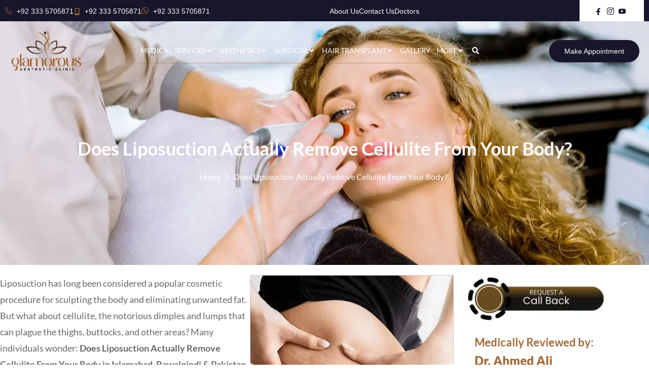

--- FILE ---
content_type: text/html; charset=UTF-8
request_url: https://www.glamorousclinic.com.pk/does-liposuction-actually-remove-cellulite-from-your-body/
body_size: 66845
content:
<!doctype html><html lang="en-US" prefix="og: https://ogp.me/ns#"><head><script data-no-optimize="1">var litespeed_docref=sessionStorage.getItem("litespeed_docref");litespeed_docref&&(Object.defineProperty(document,"referrer",{get:function(){return litespeed_docref}}),sessionStorage.removeItem("litespeed_docref"));</script> <meta charset="UTF-8"><meta name="viewport" content="width=device-width, initial-scale=1"><link rel="profile" href="https://gmpg.org/xfn/11"><title>Does Liposuction Actually Remove Cellulite From Your Body in Islamabad</title><meta name="description" content="Learn Does Liposuction Actually Remove Cellulite From Your Body? Consult our experts to explore the benefits and considerations of this popular cosmetic procedure."/><meta name="robots" content="follow, index, max-snippet:-1, max-video-preview:-1, max-image-preview:large"/><link rel="canonical" href="https://www.glamorousclinic.com.pk/does-liposuction-actually-remove-cellulite-from-your-body/" /><meta property="og:locale" content="en_US" /><meta property="og:type" content="article" /><meta property="og:title" content="Does Liposuction Actually Remove Cellulite From Your Body in Islamabad" /><meta property="og:description" content="Learn Does Liposuction Actually Remove Cellulite From Your Body? Consult our experts to explore the benefits and considerations of this popular cosmetic procedure." /><meta property="og:url" content="https://www.glamorousclinic.com.pk/does-liposuction-actually-remove-cellulite-from-your-body/" /><meta property="og:site_name" content="Glamorous Clinic" /><meta property="article:tag" content="Liposuction" /><meta property="article:section" content="liposuction" /><meta property="og:updated_time" content="2025-09-01T11:38:15+00:00" /><meta property="og:image" content="https://www.glamorousclinic.com.pk/wp-content/uploads/2024/09/Does-Liposuction-Actually-Remove-Cellulite-From-Your-Body-in-Islamabad.png" /><meta property="og:image:secure_url" content="https://www.glamorousclinic.com.pk/wp-content/uploads/2024/09/Does-Liposuction-Actually-Remove-Cellulite-From-Your-Body-in-Islamabad.png" /><meta property="og:image:width" content="400" /><meta property="og:image:height" content="400" /><meta property="og:image:alt" content="Does Liposuction Actually Remove Cellulite From Your Body in Islamabad" /><meta property="og:image:type" content="image/png" /><meta property="article:published_time" content="2024-09-20T05:38:35+00:00" /><meta property="article:modified_time" content="2025-09-01T11:38:15+00:00" /><meta name="twitter:card" content="summary_large_image" /><meta name="twitter:title" content="Does Liposuction Actually Remove Cellulite From Your Body in Islamabad" /><meta name="twitter:description" content="Learn Does Liposuction Actually Remove Cellulite From Your Body? Consult our experts to explore the benefits and considerations of this popular cosmetic procedure." /><meta name="twitter:image" content="https://www.glamorousclinic.com.pk/wp-content/uploads/2024/09/Does-Liposuction-Actually-Remove-Cellulite-From-Your-Body-in-Islamabad.png" /><meta name="twitter:label1" content="Written by" /><meta name="twitter:data1" content="Glamorous Clinic" /><meta name="twitter:label2" content="Time to read" /><meta name="twitter:data2" content="3 minutes" /> <script type="application/ld+json" class="rank-math-schema">{"@context":"https://schema.org","@graph":[{"@type":"Place","@id":"https://www.glamorousclinic.com.pk/#place","address":{"@type":"PostalAddress","streetAddress":"Office Number LG 20 - 21 Interlace Plaza","postalCode":"44000","addressCountry":"Pakistan","addressLocality":"I-8 Markaz","addressRegion":"Islamabad"}},{"@type":["HealthAndBeautyBusiness","Organization"],"@id":"https://www.glamorousclinic.com.pk/#organization","name":"Glamorous Clinic","url":"https://www.glamorousclinic.com.pk","email":"info@glamorousclinic.com.pk","address":{"@type":"PostalAddress","streetAddress":"Office Number LG 20 - 21 Interlace Plaza","postalCode":"44000","addressCountry":"Pakistan","addressLocality":"I-8 Markaz","addressRegion":"Islamabad"},"logo":{"@type":"ImageObject","@id":"https://www.glamorousclinic.com.pk/#logo","url":"https://www.glamorousclinic.com.pk/wp-content/uploads/2024/08/Glamorous-Aesthetic-Clinic-logo-White.png","contentUrl":"https://www.glamorousclinic.com.pk/wp-content/uploads/2024/08/Glamorous-Aesthetic-Clinic-logo-White.png","caption":"Glamorous Clinic","inLanguage":"en-US","width":"500","height":"284"},"priceRange":"399 - 8999","openingHours":["Monday,Tuesday,Wednesday,Thursday,Friday,Saturday,Sunday 09:00-17:00"],"legalName":"admin","location":{"@id":"https://www.glamorousclinic.com.pk/#place"},"image":{"@id":"https://www.glamorousclinic.com.pk/#logo"},"telephone":"+92 333 5705871"},{"@type":"WebSite","@id":"https://www.glamorousclinic.com.pk/#website","url":"https://www.glamorousclinic.com.pk","name":"Glamorous Clinic","publisher":{"@id":"https://www.glamorousclinic.com.pk/#organization"},"inLanguage":"en-US"},{"@type":"ImageObject","@id":"https://www.glamorousclinic.com.pk/wp-content/uploads/2024/09/Does-Liposuction-Actually-Remove-Cellulite-From-Your-Body-in-Islamabad.png","url":"https://www.glamorousclinic.com.pk/wp-content/uploads/2024/09/Does-Liposuction-Actually-Remove-Cellulite-From-Your-Body-in-Islamabad.png","width":"400","height":"400","caption":"Does Liposuction Actually Remove Cellulite From Your Body in Islamabad","inLanguage":"en-US"},{"@type":"BreadcrumbList","@id":"https://www.glamorousclinic.com.pk/does-liposuction-actually-remove-cellulite-from-your-body/#breadcrumb","itemListElement":[{"@type":"ListItem","position":"1","item":{"@id":"https://www.glamorousclinic.com.pk","name":"Home"}},{"@type":"ListItem","position":"2","item":{"@id":"https://www.glamorousclinic.com.pk/liposuction/","name":"liposuction"}},{"@type":"ListItem","position":"3","item":{"@id":"https://www.glamorousclinic.com.pk/does-liposuction-actually-remove-cellulite-from-your-body/","name":"Does Liposuction Actually Remove Cellulite From Your Body?"}}]},{"@type":"WebPage","@id":"https://www.glamorousclinic.com.pk/does-liposuction-actually-remove-cellulite-from-your-body/#webpage","url":"https://www.glamorousclinic.com.pk/does-liposuction-actually-remove-cellulite-from-your-body/","name":"Does Liposuction Actually Remove Cellulite From Your Body in Islamabad","datePublished":"2024-09-20T05:38:35+00:00","dateModified":"2025-09-01T11:38:15+00:00","isPartOf":{"@id":"https://www.glamorousclinic.com.pk/#website"},"primaryImageOfPage":{"@id":"https://www.glamorousclinic.com.pk/wp-content/uploads/2024/09/Does-Liposuction-Actually-Remove-Cellulite-From-Your-Body-in-Islamabad.png"},"inLanguage":"en-US","breadcrumb":{"@id":"https://www.glamorousclinic.com.pk/does-liposuction-actually-remove-cellulite-from-your-body/#breadcrumb"}},{"@type":"Person","@id":"https://www.glamorousclinic.com.pk/author/admin/","name":"Glamorous Clinic","url":"https://www.glamorousclinic.com.pk/author/admin/","image":{"@type":"ImageObject","@id":"https://www.glamorousclinic.com.pk/wp-content/litespeed/avatar/d70280048e02043f3652df231db2b45b.jpg?ver=1768745919","url":"https://www.glamorousclinic.com.pk/wp-content/litespeed/avatar/d70280048e02043f3652df231db2b45b.jpg?ver=1768745919","caption":"Glamorous Clinic","inLanguage":"en-US"},"worksFor":{"@id":"https://www.glamorousclinic.com.pk/#organization"}},{"@type":"BlogPosting","headline":"Does Liposuction Actually Remove Cellulite From Your Body in Islamabad","keywords":"Liposuction Actually","datePublished":"2024-09-20T05:38:35+00:00","dateModified":"2025-09-01T11:38:15+00:00","articleSection":"liposuction","author":{"@id":"https://www.glamorousclinic.com.pk/author/admin/","name":"Glamorous Clinic"},"publisher":{"@id":"https://www.glamorousclinic.com.pk/#organization"},"description":"Learn Does Liposuction Actually Remove Cellulite From Your Body? Consult our experts to explore the benefits and considerations of this popular cosmetic procedure.","name":"Does Liposuction Actually Remove Cellulite From Your Body in Islamabad","@id":"https://www.glamorousclinic.com.pk/does-liposuction-actually-remove-cellulite-from-your-body/#richSnippet","isPartOf":{"@id":"https://www.glamorousclinic.com.pk/does-liposuction-actually-remove-cellulite-from-your-body/#webpage"},"image":{"@id":"https://www.glamorousclinic.com.pk/wp-content/uploads/2024/09/Does-Liposuction-Actually-Remove-Cellulite-From-Your-Body-in-Islamabad.png"},"inLanguage":"en-US","mainEntityOfPage":{"@id":"https://www.glamorousclinic.com.pk/does-liposuction-actually-remove-cellulite-from-your-body/#webpage"}}]}</script> <link rel='dns-prefetch' href='//cdnjs.cloudflare.com' /><link rel="alternate" type="application/rss+xml" title="Glamorous Clinic &raquo; Feed" href="https://www.glamorousclinic.com.pk/feed/" /><link rel="alternate" type="application/rss+xml" title="Glamorous Clinic &raquo; Comments Feed" href="https://www.glamorousclinic.com.pk/comments/feed/" /><link rel="alternate" type="application/rss+xml" title="Glamorous Clinic &raquo; Does Liposuction Actually Remove Cellulite From Your Body? Comments Feed" href="https://www.glamorousclinic.com.pk/does-liposuction-actually-remove-cellulite-from-your-body/feed/" /><link rel="alternate" title="oEmbed (JSON)" type="application/json+oembed" href="https://www.glamorousclinic.com.pk/wp-json/oembed/1.0/embed?url=https%3A%2F%2Fwww.glamorousclinic.com.pk%2Fdoes-liposuction-actually-remove-cellulite-from-your-body%2F" /><link rel="alternate" title="oEmbed (XML)" type="text/xml+oembed" href="https://www.glamorousclinic.com.pk/wp-json/oembed/1.0/embed?url=https%3A%2F%2Fwww.glamorousclinic.com.pk%2Fdoes-liposuction-actually-remove-cellulite-from-your-body%2F&#038;format=xml" /><style id='wp-img-auto-sizes-contain-inline-css'>img:is([sizes=auto i],[sizes^="auto," i]){contain-intrinsic-size:3000px 1500px}
/*# sourceURL=wp-img-auto-sizes-contain-inline-css */</style><link data-optimized="2" rel="stylesheet" href="https://www.glamorousclinic.com.pk/wp-content/litespeed/css/d989dac507aa87f483aed2b40fd862ed.css?ver=290ed" /><style id='global-styles-inline-css'>:root{--wp--preset--aspect-ratio--square: 1;--wp--preset--aspect-ratio--4-3: 4/3;--wp--preset--aspect-ratio--3-4: 3/4;--wp--preset--aspect-ratio--3-2: 3/2;--wp--preset--aspect-ratio--2-3: 2/3;--wp--preset--aspect-ratio--16-9: 16/9;--wp--preset--aspect-ratio--9-16: 9/16;--wp--preset--color--black: #000000;--wp--preset--color--cyan-bluish-gray: #abb8c3;--wp--preset--color--white: #ffffff;--wp--preset--color--pale-pink: #f78da7;--wp--preset--color--vivid-red: #cf2e2e;--wp--preset--color--luminous-vivid-orange: #ff6900;--wp--preset--color--luminous-vivid-amber: #fcb900;--wp--preset--color--light-green-cyan: #7bdcb5;--wp--preset--color--vivid-green-cyan: #00d084;--wp--preset--color--pale-cyan-blue: #8ed1fc;--wp--preset--color--vivid-cyan-blue: #0693e3;--wp--preset--color--vivid-purple: #9b51e0;--wp--preset--gradient--vivid-cyan-blue-to-vivid-purple: linear-gradient(135deg,rgb(6,147,227) 0%,rgb(155,81,224) 100%);--wp--preset--gradient--light-green-cyan-to-vivid-green-cyan: linear-gradient(135deg,rgb(122,220,180) 0%,rgb(0,208,130) 100%);--wp--preset--gradient--luminous-vivid-amber-to-luminous-vivid-orange: linear-gradient(135deg,rgb(252,185,0) 0%,rgb(255,105,0) 100%);--wp--preset--gradient--luminous-vivid-orange-to-vivid-red: linear-gradient(135deg,rgb(255,105,0) 0%,rgb(207,46,46) 100%);--wp--preset--gradient--very-light-gray-to-cyan-bluish-gray: linear-gradient(135deg,rgb(238,238,238) 0%,rgb(169,184,195) 100%);--wp--preset--gradient--cool-to-warm-spectrum: linear-gradient(135deg,rgb(74,234,220) 0%,rgb(151,120,209) 20%,rgb(207,42,186) 40%,rgb(238,44,130) 60%,rgb(251,105,98) 80%,rgb(254,248,76) 100%);--wp--preset--gradient--blush-light-purple: linear-gradient(135deg,rgb(255,206,236) 0%,rgb(152,150,240) 100%);--wp--preset--gradient--blush-bordeaux: linear-gradient(135deg,rgb(254,205,165) 0%,rgb(254,45,45) 50%,rgb(107,0,62) 100%);--wp--preset--gradient--luminous-dusk: linear-gradient(135deg,rgb(255,203,112) 0%,rgb(199,81,192) 50%,rgb(65,88,208) 100%);--wp--preset--gradient--pale-ocean: linear-gradient(135deg,rgb(255,245,203) 0%,rgb(182,227,212) 50%,rgb(51,167,181) 100%);--wp--preset--gradient--electric-grass: linear-gradient(135deg,rgb(202,248,128) 0%,rgb(113,206,126) 100%);--wp--preset--gradient--midnight: linear-gradient(135deg,rgb(2,3,129) 0%,rgb(40,116,252) 100%);--wp--preset--font-size--small: 13px;--wp--preset--font-size--medium: 20px;--wp--preset--font-size--large: 36px;--wp--preset--font-size--x-large: 42px;--wp--preset--spacing--20: 0.44rem;--wp--preset--spacing--30: 0.67rem;--wp--preset--spacing--40: 1rem;--wp--preset--spacing--50: 1.5rem;--wp--preset--spacing--60: 2.25rem;--wp--preset--spacing--70: 3.38rem;--wp--preset--spacing--80: 5.06rem;--wp--preset--shadow--natural: 6px 6px 9px rgba(0, 0, 0, 0.2);--wp--preset--shadow--deep: 12px 12px 50px rgba(0, 0, 0, 0.4);--wp--preset--shadow--sharp: 6px 6px 0px rgba(0, 0, 0, 0.2);--wp--preset--shadow--outlined: 6px 6px 0px -3px rgb(255, 255, 255), 6px 6px rgb(0, 0, 0);--wp--preset--shadow--crisp: 6px 6px 0px rgb(0, 0, 0);}:root { --wp--style--global--content-size: 800px;--wp--style--global--wide-size: 1200px; }:where(body) { margin: 0; }.wp-site-blocks > .alignleft { float: left; margin-right: 2em; }.wp-site-blocks > .alignright { float: right; margin-left: 2em; }.wp-site-blocks > .aligncenter { justify-content: center; margin-left: auto; margin-right: auto; }:where(.wp-site-blocks) > * { margin-block-start: 24px; margin-block-end: 0; }:where(.wp-site-blocks) > :first-child { margin-block-start: 0; }:where(.wp-site-blocks) > :last-child { margin-block-end: 0; }:root { --wp--style--block-gap: 24px; }:root :where(.is-layout-flow) > :first-child{margin-block-start: 0;}:root :where(.is-layout-flow) > :last-child{margin-block-end: 0;}:root :where(.is-layout-flow) > *{margin-block-start: 24px;margin-block-end: 0;}:root :where(.is-layout-constrained) > :first-child{margin-block-start: 0;}:root :where(.is-layout-constrained) > :last-child{margin-block-end: 0;}:root :where(.is-layout-constrained) > *{margin-block-start: 24px;margin-block-end: 0;}:root :where(.is-layout-flex){gap: 24px;}:root :where(.is-layout-grid){gap: 24px;}.is-layout-flow > .alignleft{float: left;margin-inline-start: 0;margin-inline-end: 2em;}.is-layout-flow > .alignright{float: right;margin-inline-start: 2em;margin-inline-end: 0;}.is-layout-flow > .aligncenter{margin-left: auto !important;margin-right: auto !important;}.is-layout-constrained > .alignleft{float: left;margin-inline-start: 0;margin-inline-end: 2em;}.is-layout-constrained > .alignright{float: right;margin-inline-start: 2em;margin-inline-end: 0;}.is-layout-constrained > .aligncenter{margin-left: auto !important;margin-right: auto !important;}.is-layout-constrained > :where(:not(.alignleft):not(.alignright):not(.alignfull)){max-width: var(--wp--style--global--content-size);margin-left: auto !important;margin-right: auto !important;}.is-layout-constrained > .alignwide{max-width: var(--wp--style--global--wide-size);}body .is-layout-flex{display: flex;}.is-layout-flex{flex-wrap: wrap;align-items: center;}.is-layout-flex > :is(*, div){margin: 0;}body .is-layout-grid{display: grid;}.is-layout-grid > :is(*, div){margin: 0;}body{padding-top: 0px;padding-right: 0px;padding-bottom: 0px;padding-left: 0px;}a:where(:not(.wp-element-button)){text-decoration: underline;}:root :where(.wp-element-button, .wp-block-button__link){background-color: #32373c;border-width: 0;color: #fff;font-family: inherit;font-size: inherit;font-style: inherit;font-weight: inherit;letter-spacing: inherit;line-height: inherit;padding-top: calc(0.667em + 2px);padding-right: calc(1.333em + 2px);padding-bottom: calc(0.667em + 2px);padding-left: calc(1.333em + 2px);text-decoration: none;text-transform: inherit;}.has-black-color{color: var(--wp--preset--color--black) !important;}.has-cyan-bluish-gray-color{color: var(--wp--preset--color--cyan-bluish-gray) !important;}.has-white-color{color: var(--wp--preset--color--white) !important;}.has-pale-pink-color{color: var(--wp--preset--color--pale-pink) !important;}.has-vivid-red-color{color: var(--wp--preset--color--vivid-red) !important;}.has-luminous-vivid-orange-color{color: var(--wp--preset--color--luminous-vivid-orange) !important;}.has-luminous-vivid-amber-color{color: var(--wp--preset--color--luminous-vivid-amber) !important;}.has-light-green-cyan-color{color: var(--wp--preset--color--light-green-cyan) !important;}.has-vivid-green-cyan-color{color: var(--wp--preset--color--vivid-green-cyan) !important;}.has-pale-cyan-blue-color{color: var(--wp--preset--color--pale-cyan-blue) !important;}.has-vivid-cyan-blue-color{color: var(--wp--preset--color--vivid-cyan-blue) !important;}.has-vivid-purple-color{color: var(--wp--preset--color--vivid-purple) !important;}.has-black-background-color{background-color: var(--wp--preset--color--black) !important;}.has-cyan-bluish-gray-background-color{background-color: var(--wp--preset--color--cyan-bluish-gray) !important;}.has-white-background-color{background-color: var(--wp--preset--color--white) !important;}.has-pale-pink-background-color{background-color: var(--wp--preset--color--pale-pink) !important;}.has-vivid-red-background-color{background-color: var(--wp--preset--color--vivid-red) !important;}.has-luminous-vivid-orange-background-color{background-color: var(--wp--preset--color--luminous-vivid-orange) !important;}.has-luminous-vivid-amber-background-color{background-color: var(--wp--preset--color--luminous-vivid-amber) !important;}.has-light-green-cyan-background-color{background-color: var(--wp--preset--color--light-green-cyan) !important;}.has-vivid-green-cyan-background-color{background-color: var(--wp--preset--color--vivid-green-cyan) !important;}.has-pale-cyan-blue-background-color{background-color: var(--wp--preset--color--pale-cyan-blue) !important;}.has-vivid-cyan-blue-background-color{background-color: var(--wp--preset--color--vivid-cyan-blue) !important;}.has-vivid-purple-background-color{background-color: var(--wp--preset--color--vivid-purple) !important;}.has-black-border-color{border-color: var(--wp--preset--color--black) !important;}.has-cyan-bluish-gray-border-color{border-color: var(--wp--preset--color--cyan-bluish-gray) !important;}.has-white-border-color{border-color: var(--wp--preset--color--white) !important;}.has-pale-pink-border-color{border-color: var(--wp--preset--color--pale-pink) !important;}.has-vivid-red-border-color{border-color: var(--wp--preset--color--vivid-red) !important;}.has-luminous-vivid-orange-border-color{border-color: var(--wp--preset--color--luminous-vivid-orange) !important;}.has-luminous-vivid-amber-border-color{border-color: var(--wp--preset--color--luminous-vivid-amber) !important;}.has-light-green-cyan-border-color{border-color: var(--wp--preset--color--light-green-cyan) !important;}.has-vivid-green-cyan-border-color{border-color: var(--wp--preset--color--vivid-green-cyan) !important;}.has-pale-cyan-blue-border-color{border-color: var(--wp--preset--color--pale-cyan-blue) !important;}.has-vivid-cyan-blue-border-color{border-color: var(--wp--preset--color--vivid-cyan-blue) !important;}.has-vivid-purple-border-color{border-color: var(--wp--preset--color--vivid-purple) !important;}.has-vivid-cyan-blue-to-vivid-purple-gradient-background{background: var(--wp--preset--gradient--vivid-cyan-blue-to-vivid-purple) !important;}.has-light-green-cyan-to-vivid-green-cyan-gradient-background{background: var(--wp--preset--gradient--light-green-cyan-to-vivid-green-cyan) !important;}.has-luminous-vivid-amber-to-luminous-vivid-orange-gradient-background{background: var(--wp--preset--gradient--luminous-vivid-amber-to-luminous-vivid-orange) !important;}.has-luminous-vivid-orange-to-vivid-red-gradient-background{background: var(--wp--preset--gradient--luminous-vivid-orange-to-vivid-red) !important;}.has-very-light-gray-to-cyan-bluish-gray-gradient-background{background: var(--wp--preset--gradient--very-light-gray-to-cyan-bluish-gray) !important;}.has-cool-to-warm-spectrum-gradient-background{background: var(--wp--preset--gradient--cool-to-warm-spectrum) !important;}.has-blush-light-purple-gradient-background{background: var(--wp--preset--gradient--blush-light-purple) !important;}.has-blush-bordeaux-gradient-background{background: var(--wp--preset--gradient--blush-bordeaux) !important;}.has-luminous-dusk-gradient-background{background: var(--wp--preset--gradient--luminous-dusk) !important;}.has-pale-ocean-gradient-background{background: var(--wp--preset--gradient--pale-ocean) !important;}.has-electric-grass-gradient-background{background: var(--wp--preset--gradient--electric-grass) !important;}.has-midnight-gradient-background{background: var(--wp--preset--gradient--midnight) !important;}.has-small-font-size{font-size: var(--wp--preset--font-size--small) !important;}.has-medium-font-size{font-size: var(--wp--preset--font-size--medium) !important;}.has-large-font-size{font-size: var(--wp--preset--font-size--large) !important;}.has-x-large-font-size{font-size: var(--wp--preset--font-size--x-large) !important;}
:root :where(.wp-block-pullquote){font-size: 1.5em;line-height: 1.6;}
/*# sourceURL=global-styles-inline-css */</style><style id='ez-toc-inline-css'>div#ez-toc-container .ez-toc-title {font-size: 110%;}div#ez-toc-container .ez-toc-title {font-weight: 500;}div#ez-toc-container ul li , div#ez-toc-container ul li a {font-size: 16px;}div#ez-toc-container ul li , div#ez-toc-container ul li a {font-weight: 500;}div#ez-toc-container nav ul ul li {font-size: 16px;}.ez-toc-box-title {font-weight: bold; margin-bottom: 10px; text-align: center; text-transform: uppercase; letter-spacing: 1px; color: #666; padding-bottom: 5px;position:absolute;top:-4%;left:5%;background-color: inherit;transition: top 0.3s ease;}.ez-toc-box-title.toc-closed {top:-25%;}
.ez-toc-container-direction {direction: ltr;}.ez-toc-counter ul{counter-reset: item ;}.ez-toc-counter nav ul li a::before {content: counters(item, '.', decimal) '. ';display: inline-block;counter-increment: item;flex-grow: 0;flex-shrink: 0;margin-right: .2em; float: left; }.ez-toc-widget-direction {direction: ltr;}.ez-toc-widget-container ul{counter-reset: item ;}.ez-toc-widget-container nav ul li a::before {content: counters(item, '.', decimal) '. ';display: inline-block;counter-increment: item;flex-grow: 0;flex-shrink: 0;margin-right: .2em; float: left; }
/*# sourceURL=ez-toc-inline-css */</style><link rel='preload' as='style' onload='this.onload=null;this.rel="stylesheet"' id='owl-carousel-css-css' href='https://cdnjs.cloudflare.com/ajax/libs/OwlCarousel2/2.3.4/assets/owl.carousel.min.css?ver=6.9' media='all' /><link rel='preload' as='style' onload='this.onload=null;this.rel="stylesheet"' id='owl-theme-default-css-css' href='https://cdnjs.cloudflare.com/ajax/libs/OwlCarousel2/2.3.4/assets/owl.theme.default.min.css?ver=6.9' media='all' /> <script type="litespeed/javascript" data-src="https://www.glamorousclinic.com.pk/wp-includes/js/jquery/jquery.min.js" id="jquery-core-js"></script> <script id="jquery-js-after" type="litespeed/javascript">!function($){"use strict";$(document).ready(function(){$(this).scrollTop()>100&&$(".hfe-scroll-to-top-wrap").removeClass("hfe-scroll-to-top-hide"),$(window).scroll(function(){$(this).scrollTop()<100?$(".hfe-scroll-to-top-wrap").fadeOut(300):$(".hfe-scroll-to-top-wrap").fadeIn(300)}),$(".hfe-scroll-to-top-wrap").on("click",function(){$("html, body").animate({scrollTop:0},300);return!1})})}(jQuery);!function($){'use strict';$(document).ready(function(){var bar=$('.hfe-reading-progress-bar');if(!bar.length)return;$(window).on('scroll',function(){var s=$(window).scrollTop(),d=$(document).height()-$(window).height(),p=d?s/d*100:0;bar.css('width',p+'%')})})}(jQuery)</script> <script type="litespeed/javascript" data-src="https://cdnjs.cloudflare.com/ajax/libs/OwlCarousel2/2.3.4/owl.carousel.min.js?ver=1" id="owl-carousel-js-js"></script> <link rel="https://api.w.org/" href="https://www.glamorousclinic.com.pk/wp-json/" /><link rel="alternate" title="JSON" type="application/json" href="https://www.glamorousclinic.com.pk/wp-json/wp/v2/posts/4669" /><link rel="EditURI" type="application/rsd+xml" title="RSD" href="https://www.glamorousclinic.com.pk/xmlrpc.php?rsd" /><meta name="generator" content="WordPress 6.9" /><link rel='shortlink' href='https://www.glamorousclinic.com.pk/?p=4669' /><style id="ubermenu-custom-generated-css">/** Font Awesome 4 Compatibility **/
.fa{font-style:normal;font-variant:normal;font-weight:normal;font-family:FontAwesome;}

/** UberMenu Custom Menu Styles (Customizer) **/
/* main */
 .ubermenu-main { max-width:700px; }
 .ubermenu-main.ubermenu-mobile-modal.ubermenu-mobile-view { background:#ffffff; }
 .ubermenu-main.ubermenu-transition-fade .ubermenu-item .ubermenu-submenu-drop { margin-top:0; }
 .ubermenu-main .ubermenu-item-level-0 > .ubermenu-target { font-size:14px; text-transform:uppercase; color:#ffffff; padding-left:6px; padding-right:6px; }
 .ubermenu-main .ubermenu-nav .ubermenu-item.ubermenu-item-level-0 > .ubermenu-target { font-weight:normal; }
 .ubermenu-main .ubermenu-item-level-0 > .ubermenu-target, .ubermenu-main .ubermenu-item-level-0 > .ubermenu-custom-content.ubermenu-custom-content-padded { padding-top:15px; padding-bottom:15px; }
 .ubermenu-main.ubermenu-sub-indicators .ubermenu-item-level-0.ubermenu-has-submenu-drop > .ubermenu-target:not(.ubermenu-noindicator) { padding-right:21px; }
 .ubermenu-main.ubermenu-sub-indicators .ubermenu-item-level-0.ubermenu-has-submenu-drop > .ubermenu-target.ubermenu-noindicator { padding-right:6px; }
 .ubermenu-main .ubermenu-submenu.ubermenu-submenu-drop { background-color:#ffffff; }
 .ubermenu-main .ubermenu-item-normal > .ubermenu-target { font-size:16px; }
 .ubermenu-responsive-toggle.ubermenu-responsive-toggle-main { color:#000000; }


/** UberMenu Custom Menu Item Styles (Menu Item Settings) **/
/* 1030 */   .ubermenu .ubermenu-submenu.ubermenu-submenu-id-1030 { background-color:#ffffff; }
/* 1036 */   .ubermenu .ubermenu-submenu.ubermenu-submenu-id-1036 { background-color:#ffffff; }
/* 1051 */   .ubermenu .ubermenu-submenu.ubermenu-submenu-id-1051 { background-color:#ffffff; }
/* 1047 */   .ubermenu .ubermenu-submenu.ubermenu-submenu-id-1047 { background-image:url(https://www.glamorousclinic.com.pk/wp-content/uploads/2024/09/laser-bg.webp); background-repeat:no-repeat; background-position:bottom right; background-size:cover; }
/* 1046 */   .ubermenu .ubermenu-submenu.ubermenu-submenu-id-1046 { background-image:url(https://www.glamorousclinic.com.pk/wp-content/uploads/2024/09/skincare-bg.webp); background-repeat:no-repeat; background-position:bottom right; background-size:cover; }
/* 1242 */   .ubermenu .ubermenu-submenu.ubermenu-submenu-id-1242 { background-image:url(https://www.glamorousclinic.com.pk/wp-content/uploads/2024/09/cosmetic-surgery-bg.webp); background-repeat:no-repeat; background-position:bottom right; background-size:cover; }
/* 532 */    .ubermenu .ubermenu-submenu.ubermenu-submenu-id-532 { background-image:url(https://www.glamorousclinic.com.pk/wp-content/uploads/2024/09/hair-menu-bg.webp); background-repeat:no-repeat; background-position:bottom right; background-size:cover; background-color:#ffffff; }
             .ubermenu .ubermenu-submenu.ubermenu-submenu-id-532 .ubermenu-target, .ubermenu .ubermenu-submenu.ubermenu-submenu-id-532 .ubermenu-target > .ubermenu-target-description { color:#000000; }
/* 1058 */   .ubermenu .ubermenu-submenu.ubermenu-submenu-id-1058 { min-width:250px; }

/* Status: Loaded from Transient */</style><meta name="generator" content="Elementor 3.34.1; features: e_font_icon_svg, additional_custom_breakpoints; settings: css_print_method-external, google_font-enabled, font_display-swap"> <script type="litespeed/javascript" data-src="https://www.googletagmanager.com/gtag/js?id=G-XK0F6518PT"></script> <script type="litespeed/javascript">window.dataLayer=window.dataLayer||[];function gtag(){dataLayer.push(arguments)}
gtag('js',new Date());gtag('config','G-XK0F6518PT')</script> <meta name="classification" content="Regional, Islamabad Pakistan, Health, Surgery, Laser and Skin Treatments" /><meta name="geo.region" content="PK" /><meta name="geo.position" content="33.66663;73.07478" /><meta name="ICBM" content="33.66663, 73.07478" /><meta name="audience" content="all" /><meta name="author" content="Glamorous Aesthetic Clinic" /><meta name="content-Language" content="English" /><meta name="distribution" content="global" /><meta name="copyright" content="by https://www.glamorousclinic.com.pk/"><meta name="rating" content="general" /><meta name="city" content="Islamabad" /><meta name="state" content="Islamabad" /><meta name="country" content="PK" /><link rel="stylesheet" href="https://cdn.jsdelivr.net/npm/bootstrap@4.6.2/dist/css/bootstrap.min.css"><style>.e-con.e-parent:nth-of-type(n+4):not(.e-lazyloaded):not(.e-no-lazyload),
				.e-con.e-parent:nth-of-type(n+4):not(.e-lazyloaded):not(.e-no-lazyload) * {
					background-image: none !important;
				}
				@media screen and (max-height: 1024px) {
					.e-con.e-parent:nth-of-type(n+3):not(.e-lazyloaded):not(.e-no-lazyload),
					.e-con.e-parent:nth-of-type(n+3):not(.e-lazyloaded):not(.e-no-lazyload) * {
						background-image: none !important;
					}
				}
				@media screen and (max-height: 640px) {
					.e-con.e-parent:nth-of-type(n+2):not(.e-lazyloaded):not(.e-no-lazyload),
					.e-con.e-parent:nth-of-type(n+2):not(.e-lazyloaded):not(.e-no-lazyload) * {
						background-image: none !important;
					}
				}</style><link rel="icon" href="https://www.glamorousclinic.com.pk/wp-content/uploads/2025/08/cropped-cropped-favicon-3-1-32x32.png" sizes="32x32" /><link rel="icon" href="https://www.glamorousclinic.com.pk/wp-content/uploads/2025/08/cropped-cropped-favicon-3-1-192x192.png" sizes="192x192" /><link rel="apple-touch-icon" href="https://www.glamorousclinic.com.pk/wp-content/uploads/2025/08/cropped-cropped-favicon-3-1-180x180.png" /><meta name="msapplication-TileImage" content="https://www.glamorousclinic.com.pk/wp-content/uploads/2025/08/cropped-cropped-favicon-3-1-270x270.png" /><style id="wp-custom-css">a{
	text-decoration: none !important;
}
@media (min-width: 1024px) {
.elementor-sticky--active{
	background-color: #2B28473D !important;
}
}

*{
	: 1px solid red;
}

.ubermenu-mobile-close-button i{
	color: #fff;
}

.ubermenu-item-normal>.ubermenu-target, .ubermenu .ubermenu-target {
    padding: 7px 10px;
	  font-size: 14px;
	  border-bottom: 1px dotted #A46937;
}

.main-content h1, h2, h3, h4,h5,h6,ul,ol{
	font-family: 'Lato' !important;
}

.main-content h2{
	font-size: 32px;
}

.main-content p,ul,ol{
	font-size: 18px !important;
	line-height: 1.8 !important;
}


.main-content p img{
	margin-bottom: 0px !important;
}

h1, h2, h3, h4,h5,h6{
	margin-bottom: 12px;
}

.mob-head-icons svg{
	padding: 10px;
	background-color: #be9359;
	border-radius: 50%;
}

#crumbs{
	text-align:center;
}
#crumbs a{
	font-size:16px;	
	font-weight:400px;
	color:rgba(255, 255, 255, 1);
	margin-right:5px;
}

#crumbs span{
	font-size:16px;	
	font-weight:400px;
	color:rgba(255, 255, 255, 1);
	margin-left:5px;
}

.blog-single-img {float: right; text-align: center; border: 1px solid #ccc; }

@media (max-width: 768px) {
	.ubermenu .ubermenu-target-text {
		color: #A46937 !important;
		}
	.owl-dots {
    display: none;
    }
}

//All Doctors
    .doctor-card {
			  margin: 10px;
        position: relative;
        width: 100%;
        overflow: hidden;
        text-align: center;
        transition: transform 0.3s;
		
    }

    .doctor-photo {
			  background-color: #f8f9fa;
        position: relative;
        width: 100%;
        padding: 20px;
			  border-radius: 10px 10px 0 0;
        box-sizing: border-box; /* Include padding in the width/height calculations */
    }

    .doctor-photo img {
        width: 50%; /* Adjust the image width to take full width of the container */
        border-radius: 50%; /* Maintain the circular shape of the image */
        display: block; /* Remove any extra space below the image */
        margin: 0 auto; /* Center the image horizontally */
    }

    .doctor-info {
			  text-align: center;
        background-color: #10373C;
        color: #fff;
        padding: 10px 0;
			  border-radius: 0 0 10px 10px;
    }

    .doctor-info h3 {
        margin: 0;
        font-size: 1.2em;
			  color: #fff;
    }

    .doctor-info p {
        margin: 5px 0;
        font-size: 1em;
    }

    .doctor-overlay {
        position: absolute;
        top: 0px; /* Adjust top position */
        left: 0px; /* Adjust left position */
        right: 0px; /* Ensure it stretches right */
        bottom: 0px; /* Ensure it stretches down */
        background-color: rgba(240, 225, 218, 0.9);
        color: #10373C;
        display: flex;
        flex-direction: column;
        align-items: center;
        justify-content: center;
        opacity: 0;
        transition: opacity 0.3s;
    }

    .doctor-photo:hover .doctor-overlay {
        opacity: 1;
    }

    .doctor-overlay p {
        margin: 10px 0;
        font-weight: bold;
    }

    .doctor-overlay span {
        font-weight: normal;
        font-size: 1em;
        color: #10373C;
    }

    .doctor-overlay hr {
        width: 80%;
        border: 0;
        border-top: 1px solid #10373C;
        margin: 10px 0;
    }

    .languages {
        display: flex;
        gap: 10px;
    }

    .languages span {
        background-color: #10373C;
        color: #fff;
        padding: 5px 10px;
        border-radius: 5px;
        font-size: 0.9em;
    }

    button {
        background-color: #10373C;
        color: #fff;
        border: none;
        padding: 10px 20px;
        border-radius: 20px;
        cursor: pointer;
        margin-top: 10px;
        transition: background-color 0.3s;
    }

    button:hover {
        background-color: #08272A;
    }

#custom_html-2 {
    list-style-type: none;
    padding-left: 0; 
    margin-left: 0;  
}

.blog-posts{
	margin-bottom:15px;
}

.doctor-page{
	margin-bottom: 15px;
}

.sp-easy-accordion {
	margin: 7px 0px;
}
.ea-header{
	background:#e2e2e2;
	margin: 7px 0px;
	padding: 10px 0px;
}
.sp-easy-accordion>.sp-ea-single>.ea-header a .ea-expand-icon.fa {
    float: left;
    color: #fff !important;
    font-size: 14px;
}

.sp-easy-accordion .sp-ea-single {   
    margin-bottom: 0px;
}
.sp-easy-accordion>.sp-ea-single>.ea-header a{
	color: #000 !important;
	font-size: 18px;
	font-weight: 700;
	padding: 8px;
}
.sp-ea-one.sp-easy-accordion .sp-ea-single .ea-header a {
    padding: 0px 15px !important;
    color: #000;
}

.ea-body p {
	font-size: 16px !important;
	color: #000;
}


  @media only screen and (max-width: 768px) {
    .whatsapp_widget {
        display: none !important;
    }
}

.elementor-element-1de8680c, .elementor-element-d5857c5, .elementor-element-a1b4b1a, .elementor-element-4ca85376,
.elementor-element-da94fb0, .elementor-element-58977b8 li {
    list-style-type: none;
}

@media only screen and (max-width: 768px) {
  .widget_container {
    display: none !important;
  }
}

/* Table */
table {
  
  border-collapse: collapse;
  width: 100%;
	margin-bottom: 1rem;
}
th{

	color:#5aa9a6 !important;
}
td, th {
  border: 2px solid #686868;
  text-align: left;
	padding:7px 10px;
}

.btn.btn-secondary {
    background: #fff !important;
    border: 1px solid #fff;
    color: #be9359 !important;
}

.btn.btn-secondary:hover {
    border: 1px solid #fff;
    background: transparent;
    color: #fff;
}

.page-link {
    position: relative;
    display: block;
	  margin: 0.5rem 0.75rem;
    padding: 0.5rem 0.75rem;
    margin-left: -1px;
    line-height: 1.25;
    color: #be9359 !important;
    background-color: #fff;
    border: 1px solid  #be9359 !important;
	border-radius: 0.25rem;
}

.page-link:hover {
    z-index: 2;
    color: #fff !important;
    text-decoration: none;
    background-color: #be9359 !important;
    border-color: #be9359 !important;
}

.page-link:focus {
    z-index: 2;
    outline: 0;
    -webkit-box-shadow: 0 0 0 0.2rem rgb(0 123 255 / 25%);
    box-shadow: 0 0 0 0.2rem #be9359 2b !important;
}

.page-item:first-child .page-link {
    margin-left: 0;
    border-radius: 0.25rem;
    
}

.page-item.active .page-link {
    z-index: 1;
    color: #fff !important;
    background-color: #be9359 !important;
    border-color: #be9359 !important;
}

.jkit-post{
	margin-bottom:1rem;
}

.thumbnail-container img{
    
    border-radius: 10px 10px 10px 10px !important;
}

.jkit-post-title{
	 margin-top: 15px !important;
}

.jkit-post-title a {
	 
    color: #18162b !important;
}

div.jkit-meta-date.icon-position-before{
	font-size: 14px !important;
}

.jkit-post-excerpt p{
	font-size:16px !important;
	margin-bottom: 3px;
}

a.jkit-readmore{
	font-size: 14px !important;
	font-weight: bold
}


.page-id-1063 .bottom-form{
	display: none;
}

.custom-child-pages {
    background-color: #2B2847;
    padding: 20px;
    color: #fff;
}

.custom-child-pages .parent-page-title {
    font-size: 20px;
    color: #fff;
    margin-bottom: 15px;
    text-transform: uppercase;
    letter-spacing: 2px;
}


.custom-child-pages a.child-page-link {
    display: block;
    padding: 10px 0;
    color: #fff;
    text-decoration: none;
    border-bottom: 1px solid #ccc;
    font-size: 16px;
    transition: color 0.3s;
}

.custom-child-pages a.child-page-link:hover {
    color: #a46937;
}

.post .wp-post-image {
    max-height: 400px;
}

.whatsapp-btn {
    z-index: 9999;
    position: fixed;
    bottom: 20px;
    left: 20px;
}

.sbi-header{
	display: none;
}


.share-box img{
	margin-right: 5px;
	padding: 5px 0px;
}</style></head><body class="wp-singular post-template-default single single-post postid-4669 single-format-standard wp-custom-logo wp-embed-responsive wp-theme-hello-elementor sp-easy-accordion-enabled ehf-template-hello-elementor ehf-stylesheet-hello-elementor jkit-color-scheme hello-elementor-default elementor-default elementor-kit-8641 elementor-page-1196"><a class="skip-link screen-reader-text" href="#content">Skip to content</a><header data-elementor-type="header" data-elementor-id="8388" class="elementor elementor-8388 elementor-location-header" data-elementor-post-type="elementor_library"><section class="elementor-section elementor-top-section elementor-element elementor-element-6dd79e23 elementor-section-content-middle elementor-hidden-tablet elementor-hidden-mobile elementor-section-boxed elementor-section-height-default elementor-section-height-default" data-id="6dd79e23" data-element_type="section" data-settings="{&quot;background_background&quot;:&quot;classic&quot;}"><div class="elementor-container elementor-column-gap-default"><div class="elementor-column elementor-col-33 elementor-top-column elementor-element elementor-element-1db6386d" data-id="1db6386d" data-element_type="column"><div class="elementor-widget-wrap elementor-element-populated"><div class="elementor-element elementor-element-5cb1591a elementor-icon-list--layout-inline elementor-list-item-link-full_width elementor-widget elementor-widget-icon-list" data-id="5cb1591a" data-element_type="widget" data-widget_type="icon-list.default"><div class="elementor-widget-container"><ul class="elementor-icon-list-items elementor-inline-items"><li class="elementor-icon-list-item elementor-inline-item">
<a href="tel:+923335705871"><span class="elementor-icon-list-icon">
<i aria-hidden="true" class="icon icon-phone-handset"></i>						</span>
<span class="elementor-icon-list-text">+92 333 5705871</span>
</a></li><li class="elementor-icon-list-item elementor-inline-item">
<a href="tel:+923335705871"><span class="elementor-icon-list-icon">
<svg aria-hidden="true" class="e-font-icon-svg e-fas-mobile-alt" viewBox="0 0 320 512" xmlns="http://www.w3.org/2000/svg"><path d="M272 0H48C21.5 0 0 21.5 0 48v416c0 26.5 21.5 48 48 48h224c26.5 0 48-21.5 48-48V48c0-26.5-21.5-48-48-48zM160 480c-17.7 0-32-14.3-32-32s14.3-32 32-32 32 14.3 32 32-14.3 32-32 32zm112-108c0 6.6-5.4 12-12 12H60c-6.6 0-12-5.4-12-12V60c0-6.6 5.4-12 12-12h200c6.6 0 12 5.4 12 12v312z"></path></svg>						</span>
<span class="elementor-icon-list-text">+92 333 5705871</span>
</a></li><li class="elementor-icon-list-item elementor-inline-item">
<a href="https://wa.me/+923335705871"><span class="elementor-icon-list-icon">
<i aria-hidden="true" class="icon icon-whatsapp-2"></i>						</span>
<span class="elementor-icon-list-text">+92 333 5705871</span>
</a></li></ul></div></div></div></div><div class="elementor-column elementor-col-33 elementor-top-column elementor-element elementor-element-7f06e75f" data-id="7f06e75f" data-element_type="column"><div class="elementor-widget-wrap elementor-element-populated"><div class="elementor-element elementor-element-26947e91 elementor-icon-list--layout-inline elementor-align-end elementor-list-item-link-full_width elementor-widget elementor-widget-icon-list" data-id="26947e91" data-element_type="widget" data-widget_type="icon-list.default"><div class="elementor-widget-container"><ul class="elementor-icon-list-items elementor-inline-items"><li class="elementor-icon-list-item elementor-inline-item">
<a href="/about-us/"><span class="elementor-icon-list-text">About Us</span>
</a></li><li class="elementor-icon-list-item elementor-inline-item">
<a href="/contact-us/"><span class="elementor-icon-list-text">Contact Us</span>
</a></li><li class="elementor-icon-list-item elementor-inline-item">
<a href="/doctors/"><span class="elementor-icon-list-text">Doctors</span>
</a></li></ul></div></div></div></div><div class="elementor-column elementor-col-33 elementor-top-column elementor-element elementor-element-1a9a41c8" data-id="1a9a41c8" data-element_type="column" data-settings="{&quot;background_background&quot;:&quot;classic&quot;}"><div class="elementor-widget-wrap elementor-element-populated"><div class="elementor-element elementor-element-1ae577be elementor-icon-list--layout-inline elementor-align-center elementor-list-item-link-full_width elementor-widget elementor-widget-icon-list" data-id="1ae577be" data-element_type="widget" data-widget_type="icon-list.default"><div class="elementor-widget-container"><ul class="elementor-icon-list-items elementor-inline-items"><li class="elementor-icon-list-item elementor-inline-item">
<span class="elementor-icon-list-icon">
<svg aria-hidden="true" class="e-font-icon-svg e-fab-facebook-f" viewBox="0 0 320 512" xmlns="http://www.w3.org/2000/svg"><path d="M279.14 288l14.22-92.66h-88.91v-60.13c0-25.35 12.42-50.06 52.24-50.06h40.42V6.26S260.43 0 225.36 0c-73.22 0-121.08 44.38-121.08 124.72v70.62H22.89V288h81.39v224h100.17V288z"></path></svg>						</span>
<span class="elementor-icon-list-text"></span></li><li class="elementor-icon-list-item elementor-inline-item">
<span class="elementor-icon-list-icon">
<i aria-hidden="true" class="icon icon-instagram-1"></i>						</span>
<span class="elementor-icon-list-text"></span></li><li class="elementor-icon-list-item elementor-inline-item">
<span class="elementor-icon-list-icon">
<i aria-hidden="true" class="icon icon-youtube-v"></i>						</span>
<span class="elementor-icon-list-text"></span></li></ul></div></div></div></div></div></section><div class="elementor-element elementor-element-16079d85 elementor-hidden-desktop elementor-hidden-tablet e-con-full e-flex e-con e-parent" data-id="16079d85" data-element_type="container" data-settings="{&quot;background_background&quot;:&quot;classic&quot;,&quot;sticky&quot;:&quot;top&quot;,&quot;sticky_on&quot;:[&quot;tablet&quot;,&quot;mobile&quot;],&quot;sticky_offset&quot;:0,&quot;sticky_effects_offset&quot;:0,&quot;sticky_anchor_link_offset&quot;:0}"><div class="elementor-element elementor-element-3ede591e elementor-widget elementor-widget-jkit_search" data-id="3ede591e" data-element_type="widget" aria-label="" data-widget_type="jkit_search.default"><div class="elementor-widget-container"><div  class="jeg-elementor-kit jkit-search jeg_module_4669__696f8f65b8044" ><a href="#" class="jkit-search-modal"><svg aria-hidden="true" class="e-font-icon-svg e-fas-search" viewBox="0 0 512 512" xmlns="http://www.w3.org/2000/svg"><path d="M505 442.7L405.3 343c-4.5-4.5-10.6-7-17-7H372c27.6-35.3 44-79.7 44-128C416 93.1 322.9 0 208 0S0 93.1 0 208s93.1 208 208 208c48.3 0 92.7-16.4 128-44v16.3c0 6.4 2.5 12.5 7 17l99.7 99.7c9.4 9.4 24.6 9.4 33.9 0l28.3-28.3c9.4-9.4 9.4-24.6.1-34zM208 336c-70.7 0-128-57.2-128-128 0-70.7 57.2-128 128-128 70.7 0 128 57.2 128 128 0 70.7-57.2 128-128 128z"></path></svg></a><div class="jkit-modal-search-panel-wrapper"><div class="jkit-modal-search-panel"><div class="jkit-search-panel"><form role="search" method="get" class="jkit-search-group" action="https://www.glamorousclinic.com.pk/">
<input type="search" class="jkit-search-field" placeholder="Search..." value="" name="s" />
<button type="submit" class="jkit-search-button" aria-label="search-button"><svg aria-hidden="true" class="e-font-icon-svg e-fas-search" viewBox="0 0 512 512" xmlns="http://www.w3.org/2000/svg"><path d="M505 442.7L405.3 343c-4.5-4.5-10.6-7-17-7H372c27.6-35.3 44-79.7 44-128C416 93.1 322.9 0 208 0S0 93.1 0 208s93.1 208 208 208c48.3 0 92.7-16.4 128-44v16.3c0 6.4 2.5 12.5 7 17l99.7 99.7c9.4 9.4 24.6 9.4 33.9 0l28.3-28.3c9.4-9.4 9.4-24.6.1-34zM208 336c-70.7 0-128-57.2-128-128 0-70.7 57.2-128 128-128 70.7 0 128 57.2 128 128 0 70.7-57.2 128-128 128z"></path></svg></button></form></div></div></div></div></div></div><div class="elementor-element elementor-element-1d805224 elementor-widget elementor-widget-heading" data-id="1d805224" data-element_type="widget" data-widget_type="heading.default"><div class="elementor-widget-container"><p class="elementor-heading-title elementor-size-default"><a href="/">Glamorous Aesthetics</a></p></div></div><div class="elementor-element elementor-element-40672e9f elementor-widget elementor-widget-button" data-id="40672e9f" data-element_type="widget" data-widget_type="button.default"><div class="elementor-widget-container"><div class="elementor-button-wrapper">
<a class="elementor-button elementor-button-link elementor-size-sm" href="https://wa.me/+923335705871">
<span class="elementor-button-content-wrapper">
<span class="elementor-button-text">WhatsAppp</span>
</span>
</a></div></div></div></div><div class="elementor-element elementor-element-1c39f51 elementor-hidden-desktop elementor-hidden-tablet e-con-full e-flex e-con e-parent" data-id="1c39f51" data-element_type="container"><div class="elementor-element elementor-element-4f0ada52 elementor-widget elementor-widget-heading" data-id="4f0ada52" data-element_type="widget" data-widget_type="heading.default"><div class="elementor-widget-container"><p class="elementor-heading-title elementor-size-default"><a href="mailto:info@glamorousclinic.com.pk">info@glamorousclinic.com.pk</a></p></div></div></div><section class="elementor-section elementor-top-section elementor-element elementor-element-4834cdae elementor-section-content-middle elementor-hidden-mobile elementor-section-boxed elementor-section-height-default elementor-section-height-default" data-id="4834cdae" data-element_type="section" data-settings="{&quot;background_background&quot;:&quot;classic&quot;,&quot;sticky&quot;:&quot;top&quot;,&quot;sticky_on&quot;:[&quot;desktop&quot;,&quot;tablet&quot;,&quot;mobile&quot;],&quot;sticky_offset&quot;:0,&quot;sticky_effects_offset&quot;:0,&quot;sticky_anchor_link_offset&quot;:0}"><div class="elementor-container elementor-column-gap-default"><div class="elementor-column elementor-col-33 elementor-top-column elementor-element elementor-element-401e3b71" data-id="401e3b71" data-element_type="column"><div class="elementor-widget-wrap elementor-element-populated"><div class="elementor-element elementor-element-724a24f5 elementor-widget elementor-widget-image" data-id="724a24f5" data-element_type="widget" data-widget_type="image.default"><div class="elementor-widget-container">
<a href="/">
<img data-lazyloaded="1" src="[data-uri]" fetchpriority="high" width="1042" height="585" data-src="https://www.glamorousclinic.com.pk/wp-content/uploads/2025/10/logo-3.png" class="attachment-full size-full wp-image-8391" alt="Glamorous Aesthetics Logo" decoding="async" data-srcset="https://www.glamorousclinic.com.pk/wp-content/uploads/2025/10/logo-3.png 1042w, https://www.glamorousclinic.com.pk/wp-content/uploads/2025/10/logo-3-300x168.png 300w, https://www.glamorousclinic.com.pk/wp-content/uploads/2025/10/logo-3-1024x575.png 1024w, https://www.glamorousclinic.com.pk/wp-content/uploads/2025/10/logo-3-768x431.png 768w" data-sizes="(max-width: 1042px) 100vw, 1042px" />								</a></div></div></div></div><div class="elementor-column elementor-col-33 elementor-top-column elementor-element elementor-element-20919461" data-id="20919461" data-element_type="column"><div class="elementor-widget-wrap elementor-element-populated"><div class="elementor-element elementor-element-b91664f elementor-widget elementor-widget-shortcode" data-id="b91664f" data-element_type="widget" data-widget_type="shortcode.default"><div class="elementor-widget-container"><div class="elementor-shortcode"><a class="ubermenu-responsive-toggle ubermenu-responsive-toggle-main ubermenu-skin-none ubermenu-loc- ubermenu-responsive-toggle-content-align-left ubermenu-responsive-toggle-align-full " tabindex="0" data-ubermenu-target="ubermenu-main-4"   aria-label="Toggle Menu"><i class="fas fa-bars" ></i>Menu</a><nav id="ubermenu-main-4" class="ubermenu ubermenu-nojs ubermenu-main ubermenu-menu-4 ubermenu-responsive ubermenu-responsive-default ubermenu-mobile-modal ubermenu-mobile-accordion ubermenu-mobile-accordion-single ubermenu-responsive-collapse ubermenu-horizontal ubermenu-transition-fade ubermenu-trigger-hover_intent ubermenu-skin-none  ubermenu-bar-align-center ubermenu-items-align-left ubermenu-bound-inner ubermenu-disable-submenu-scroll ubermenu-hide-bkgs ubermenu-sub-indicators ubermenu-retractors-responsive ubermenu-submenu-indicator-closes"><ul id="ubermenu-nav-main-4" class="ubermenu-nav" data-title="Primary Menu"><li id="menu-item-1030" class="ubermenu-item ubermenu-item-type-custom ubermenu-item-object-custom ubermenu-item-has-children ubermenu-item-1030 ubermenu-item-level-0 ubermenu-column ubermenu-column-auto ubermenu-has-submenu-drop ubermenu-has-submenu-mega" ><a class="ubermenu-target ubermenu-item-layout-default ubermenu-item-layout-text_only" href="#" tabindex="0"><span class="ubermenu-target-title ubermenu-target-text">Medical Services</span><i class='ubermenu-sub-indicator fas fa-angle-down'></i></a><ul  class="ubermenu-submenu ubermenu-submenu-id-1030 ubermenu-submenu-type-auto ubermenu-submenu-type-mega ubermenu-submenu-drop ubermenu-submenu-align-full_width"  ><li id="menu-item-1031" class="ubermenu-item ubermenu-tabs ubermenu-item-1031 ubermenu-item-level-1 ubermenu-column ubermenu-column-full ubermenu-tab-layout-left ubermenu-tabs-show-default ubermenu-tabs-show-current"><ul  class="ubermenu-tabs-group ubermenu-tabs-group--trigger-mouseover ubermenu-column ubermenu-column-1-4 ubermenu-submenu ubermenu-submenu-id-1031 ubermenu-submenu-type-auto ubermenu-submenu-type-tabs-group"  ><li id="menu-item-1033" class="ubermenu-tab ubermenu-item ubermenu-item-type-post_type ubermenu-item-object-page ubermenu-item-has-children ubermenu-item-1033 ubermenu-item-auto ubermenu-column ubermenu-column-full ubermenu-has-submenu-drop" data-ubermenu-trigger="mouseover" ><a class="ubermenu-target ubermenu-item-layout-default ubermenu-item-layout-text_only" href="https://www.glamorousclinic.com.pk/intimate-surgery/"><span class="ubermenu-target-title ubermenu-target-text">Intimate Surgery</span><i class='ubermenu-sub-indicator fas fa-angle-down'></i></a><ul  class="ubermenu-tab-content-panel ubermenu-column ubermenu-column-3-4 ubermenu-submenu ubermenu-submenu-id-1033 ubermenu-submenu-type-tab-content-panel ubermenu-autoclear"  ><li id="menu-item-3983" class="ubermenu-item ubermenu-item-type-post_type ubermenu-item-object-page ubermenu-item-3983 ubermenu-item-auto ubermenu-item-header ubermenu-item-level-3 ubermenu-column ubermenu-column-1-3" ><a class="ubermenu-target ubermenu-item-layout-default ubermenu-item-layout-text_only" href="https://www.glamorousclinic.com.pk/intimate-surgery/botox-for-erectile-dysfunction/"><span class="ubermenu-target-title ubermenu-target-text">Botox for Erectile Dysfunction</span></a></li><li id="menu-item-3997" class="ubermenu-item ubermenu-item-type-post_type ubermenu-item-object-page ubermenu-item-3997 ubermenu-item-auto ubermenu-item-header ubermenu-item-level-3 ubermenu-column ubermenu-column-1-3" ><a class="ubermenu-target ubermenu-item-layout-default ubermenu-item-layout-text_only" href="https://www.glamorousclinic.com.pk/intimate-surgery/pubic-lift-surgery/"><span class="ubermenu-target-title ubermenu-target-text">Pubic Lift Surgery</span></a></li><li id="menu-item-4011" class="ubermenu-item ubermenu-item-type-post_type ubermenu-item-object-page ubermenu-item-4011 ubermenu-item-auto ubermenu-item-header ubermenu-item-level-3 ubermenu-column ubermenu-column-1-3" ><a class="ubermenu-target ubermenu-item-layout-default ubermenu-item-layout-text_only" href="https://www.glamorousclinic.com.pk/intimate-surgery/perineoplasty-surgery/"><span class="ubermenu-target-title ubermenu-target-text">Perineoplasty Surgery</span></a></li><li id="menu-item-4025" class="ubermenu-item ubermenu-item-type-post_type ubermenu-item-object-page ubermenu-item-4025 ubermenu-item-auto ubermenu-item-header ubermenu-item-level-3 ubermenu-column ubermenu-column-1-3" ><a class="ubermenu-target ubermenu-item-layout-default ubermenu-item-layout-text_only" href="https://www.glamorousclinic.com.pk/intimate-surgery/labiaplasty-surgery/"><span class="ubermenu-target-title ubermenu-target-text">Labiaplasty Surgery</span></a></li><li id="menu-item-4057" class="ubermenu-item ubermenu-item-type-post_type ubermenu-item-object-page ubermenu-item-4057 ubermenu-item-auto ubermenu-item-header ubermenu-item-level-3 ubermenu-column ubermenu-column-1-3" ><a class="ubermenu-target ubermenu-item-layout-default ubermenu-item-layout-text_only" href="https://www.glamorousclinic.com.pk/intimate-surgery/monsplasty/"><span class="ubermenu-target-title ubermenu-target-text">Monsplasty</span></a></li><li id="menu-item-4087" class="ubermenu-item ubermenu-item-type-post_type ubermenu-item-object-page ubermenu-item-4087 ubermenu-item-auto ubermenu-item-header ubermenu-item-level-3 ubermenu-column ubermenu-column-1-3" ><a class="ubermenu-target ubermenu-item-layout-default ubermenu-item-layout-text_only" href="https://www.glamorousclinic.com.pk/intimate-surgery/scrotox-botox-in-the-scrotum/"><span class="ubermenu-target-title ubermenu-target-text">Scrotox (Botox In The Scrotum)</span></a></li><li id="menu-item-4104" class="ubermenu-item ubermenu-item-type-post_type ubermenu-item-object-page ubermenu-item-4104 ubermenu-item-auto ubermenu-item-header ubermenu-item-level-3 ubermenu-column ubermenu-column-1-3" ><a class="ubermenu-target ubermenu-item-layout-default ubermenu-item-layout-text_only" href="https://www.glamorousclinic.com.pk/intimate-surgery/hymenoplasty/"><span class="ubermenu-target-title ubermenu-target-text">Hymenoplasty</span></a></li><li id="menu-item-4114" class="ubermenu-item ubermenu-item-type-post_type ubermenu-item-object-page ubermenu-item-4114 ubermenu-item-auto ubermenu-item-header ubermenu-item-level-3 ubermenu-column ubermenu-column-1-3" ><a class="ubermenu-target ubermenu-item-layout-default ubermenu-item-layout-text_only" href="https://www.glamorousclinic.com.pk/intimate-surgery/erectile-dysfunction-shot/"><span class="ubermenu-target-title ubermenu-target-text">Erectile Dysfunction Shot</span></a></li><li id="menu-item-4129" class="ubermenu-item ubermenu-item-type-post_type ubermenu-item-object-page ubermenu-item-4129 ubermenu-item-auto ubermenu-item-header ubermenu-item-level-3 ubermenu-column ubermenu-column-1-3" ><a class="ubermenu-target ubermenu-item-layout-default ubermenu-item-layout-text_only" href="https://www.glamorousclinic.com.pk/intimate-surgery/penile-enlargement/"><span class="ubermenu-target-title ubermenu-target-text">Penile Enlargement</span></a></li><li id="menu-item-4145" class="ubermenu-item ubermenu-item-type-post_type ubermenu-item-object-page ubermenu-item-4145 ubermenu-item-auto ubermenu-item-header ubermenu-item-level-3 ubermenu-column ubermenu-column-1-3" ><a class="ubermenu-target ubermenu-item-layout-default ubermenu-item-layout-text_only" href="https://www.glamorousclinic.com.pk/intimate-surgery/laser-vaginal-tightening/"><span class="ubermenu-target-title ubermenu-target-text">Laser Vaginal Tightening</span></a></li><li id="menu-item-4183" class="ubermenu-item ubermenu-item-type-post_type ubermenu-item-object-page ubermenu-item-4183 ubermenu-item-auto ubermenu-item-header ubermenu-item-level-3 ubermenu-column ubermenu-column-1-3" ><a class="ubermenu-target ubermenu-item-layout-default ubermenu-item-layout-text_only" href="https://www.glamorousclinic.com.pk/intimate-surgery/vaginoplasty/"><span class="ubermenu-target-title ubermenu-target-text">Vaginoplasty</span></a></li><li id="menu-item-4210" class="ubermenu-item ubermenu-item-type-post_type ubermenu-item-object-page ubermenu-item-4210 ubermenu-item-auto ubermenu-item-header ubermenu-item-level-3 ubermenu-column ubermenu-column-1-3" ><a class="ubermenu-target ubermenu-item-layout-default ubermenu-item-layout-text_only" href="https://www.glamorousclinic.com.pk/intimate-surgery/clitoral-hoodectomy/"><span class="ubermenu-target-title ubermenu-target-text">Clitoral Hoodectomy</span></a></li><li id="menu-item-4228" class="ubermenu-item ubermenu-item-type-post_type ubermenu-item-object-page ubermenu-item-4228 ubermenu-item-auto ubermenu-item-header ubermenu-item-level-3 ubermenu-column ubermenu-column-1-3" ><a class="ubermenu-target ubermenu-item-layout-default ubermenu-item-layout-text_only" href="https://www.glamorousclinic.com.pk/intimate-surgery/premature-ejaculation/"><span class="ubermenu-target-title ubermenu-target-text">Premature Ejaculation</span></a></li><li id="menu-item-4254" class="ubermenu-item ubermenu-item-type-post_type ubermenu-item-object-page ubermenu-item-4254 ubermenu-item-auto ubermenu-item-header ubermenu-item-level-3 ubermenu-column ubermenu-column-1-3" ><a class="ubermenu-target ubermenu-item-layout-default ubermenu-item-layout-text_only" href="https://www.glamorousclinic.com.pk/intimate-surgery/penile-fillers/"><span class="ubermenu-target-title ubermenu-target-text">Penile Fillers</span></a></li><li id="menu-item-4279" class="ubermenu-item ubermenu-item-type-post_type ubermenu-item-object-page ubermenu-item-4279 ubermenu-item-auto ubermenu-item-header ubermenu-item-level-3 ubermenu-column ubermenu-column-1-3" ><a class="ubermenu-target ubermenu-item-layout-default ubermenu-item-layout-text_only" href="https://www.glamorousclinic.com.pk/intimate-surgery/feeling-enhancement/"><span class="ubermenu-target-title ubermenu-target-text">Feeling Enhancement</span></a></li><li id="menu-item-4298" class="ubermenu-item ubermenu-item-type-post_type ubermenu-item-object-page ubermenu-item-4298 ubermenu-item-auto ubermenu-item-header ubermenu-item-level-3 ubermenu-column ubermenu-column-1-3" ><a class="ubermenu-target ubermenu-item-layout-default ubermenu-item-layout-text_only" href="https://www.glamorousclinic.com.pk/intimate-surgery/penile-shot-treatment/"><span class="ubermenu-target-title ubermenu-target-text">Penile Shot Treatment</span></a></li><li id="menu-item-4317" class="ubermenu-item ubermenu-item-type-post_type ubermenu-item-object-page ubermenu-item-4317 ubermenu-item-auto ubermenu-item-header ubermenu-item-level-3 ubermenu-column ubermenu-column-1-3" ><a class="ubermenu-target ubermenu-item-layout-default ubermenu-item-layout-text_only" href="https://www.glamorousclinic.com.pk/intimate-surgery/mons-ptosis-and-labial-sagging/"><span class="ubermenu-target-title ubermenu-target-text">Mons Ptosis And Labial Sagging</span></a></li><li id="menu-item-4334" class="ubermenu-item ubermenu-item-type-post_type ubermenu-item-object-page ubermenu-item-4334 ubermenu-item-auto ubermenu-item-header ubermenu-item-level-3 ubermenu-column ubermenu-column-1-3" ><a class="ubermenu-target ubermenu-item-layout-default ubermenu-item-layout-text_only" href="https://www.glamorousclinic.com.pk/intimate-surgery/labia-majora-augmentation/"><span class="ubermenu-target-title ubermenu-target-text">Labia Majora Augmentation</span></a></li><li id="menu-item-4350" class="ubermenu-item ubermenu-item-type-post_type ubermenu-item-object-page ubermenu-item-4350 ubermenu-item-auto ubermenu-item-header ubermenu-item-level-3 ubermenu-column ubermenu-column-1-3" ><a class="ubermenu-target ubermenu-item-layout-default ubermenu-item-layout-text_only" href="https://www.glamorousclinic.com.pk/intimate-surgery/phalloplasty/"><span class="ubermenu-target-title ubermenu-target-text">Phalloplasty</span></a></li><li id="menu-item-4365" class="ubermenu-item ubermenu-item-type-post_type ubermenu-item-object-page ubermenu-item-4365 ubermenu-item-auto ubermenu-item-header ubermenu-item-level-3 ubermenu-column ubermenu-column-1-3" ><a class="ubermenu-target ubermenu-item-layout-default ubermenu-item-layout-text_only" href="https://www.glamorousclinic.com.pk/intimate-surgery/erectile-dysfunction/"><span class="ubermenu-target-title ubermenu-target-text">Erectile Dysfunction</span></a></li><li id="menu-item-4373" class="ubermenu-item ubermenu-item-type-post_type ubermenu-item-object-page ubermenu-item-4373 ubermenu-item-auto ubermenu-item-header ubermenu-item-level-3 ubermenu-column ubermenu-column-1-3" ><a class="ubermenu-target ubermenu-item-layout-default ubermenu-item-layout-text_only" href="https://www.glamorousclinic.com.pk/intimate-surgery/hymen-repair-surgery/"><span class="ubermenu-target-title ubermenu-target-text">Hymen Repair Surgery</span></a></li></ul></li><li id="menu-item-1034" class="ubermenu-tab ubermenu-item ubermenu-item-type-post_type ubermenu-item-object-page ubermenu-item-has-children ubermenu-item-1034 ubermenu-item-auto ubermenu-column ubermenu-column-full ubermenu-has-submenu-drop" data-ubermenu-trigger="mouseover" ><a class="ubermenu-target ubermenu-item-layout-default ubermenu-item-layout-text_only" href="https://www.glamorousclinic.com.pk/physiotherapist/"><span class="ubermenu-target-title ubermenu-target-text">Physiotherapist</span><i class='ubermenu-sub-indicator fas fa-angle-down'></i></a><ul  class="ubermenu-tab-content-panel ubermenu-column ubermenu-column-3-4 ubermenu-submenu ubermenu-submenu-id-1034 ubermenu-submenu-type-tab-content-panel ubermenu-autoclear"  ><li id="menu-item-3903" class="ubermenu-item ubermenu-item-type-post_type ubermenu-item-object-page ubermenu-item-3903 ubermenu-item-auto ubermenu-item-header ubermenu-item-level-3 ubermenu-column ubermenu-column-1-3" ><a class="ubermenu-target ubermenu-item-layout-default ubermenu-item-layout-text_only" href="https://www.glamorousclinic.com.pk/physiotherapist/hijama-cupping-therapy/"><span class="ubermenu-target-title ubermenu-target-text">Hijama Cupping Therapy</span></a></li><li id="menu-item-3915" class="ubermenu-item ubermenu-item-type-post_type ubermenu-item-object-page ubermenu-item-3915 ubermenu-item-auto ubermenu-item-header ubermenu-item-level-3 ubermenu-column ubermenu-column-1-3" ><a class="ubermenu-target ubermenu-item-layout-default ubermenu-item-layout-text_only" href="https://www.glamorousclinic.com.pk/physiotherapist/pain-management-specialist/"><span class="ubermenu-target-title ubermenu-target-text">Pain Management Specialist</span></a></li><li id="menu-item-3942" class="ubermenu-item ubermenu-item-type-post_type ubermenu-item-object-page ubermenu-item-3942 ubermenu-item-auto ubermenu-item-header ubermenu-item-level-3 ubermenu-column ubermenu-column-1-3" ><a class="ubermenu-target ubermenu-item-layout-default ubermenu-item-layout-text_only" href="https://www.glamorousclinic.com.pk/physiotherapist/musculoskeletal-disorders/"><span class="ubermenu-target-title ubermenu-target-text">Musculoskeletal Disorders</span></a></li><li id="menu-item-3960" class="ubermenu-item ubermenu-item-type-post_type ubermenu-item-object-page ubermenu-item-3960 ubermenu-item-auto ubermenu-item-header ubermenu-item-level-3 ubermenu-column ubermenu-column-1-3" ><a class="ubermenu-target ubermenu-item-layout-default ubermenu-item-layout-text_only" href="https://www.glamorousclinic.com.pk/physiotherapist/cerebral-palsy/"><span class="ubermenu-target-title ubermenu-target-text">Cerebral Palsy Treatment</span></a></li><li id="menu-item-3976" class="ubermenu-item ubermenu-item-type-post_type ubermenu-item-object-page ubermenu-item-3976 ubermenu-item-auto ubermenu-item-header ubermenu-item-level-3 ubermenu-column ubermenu-column-1-3" ><a class="ubermenu-target ubermenu-item-layout-default ubermenu-item-layout-text_only" href="https://www.glamorousclinic.com.pk/physiotherapist/neuromuscular-disorders-treatment/"><span class="ubermenu-target-title ubermenu-target-text">Neuromuscular Disorders Treatment</span></a></li></ul></li><li id="menu-item-1035" class="ubermenu-tab ubermenu-item ubermenu-item-type-post_type ubermenu-item-object-page ubermenu-item-has-children ubermenu-item-1035 ubermenu-item-auto ubermenu-column ubermenu-column-full ubermenu-has-submenu-drop" data-ubermenu-trigger="mouseover" ><a class="ubermenu-target ubermenu-item-layout-default ubermenu-item-layout-text_only" href="https://www.glamorousclinic.com.pk/weight-loss/"><span class="ubermenu-target-title ubermenu-target-text">Weight Loss Clinic</span><i class='ubermenu-sub-indicator fas fa-angle-down'></i></a><ul  class="ubermenu-tab-content-panel ubermenu-column ubermenu-column-3-4 ubermenu-submenu ubermenu-submenu-id-1035 ubermenu-submenu-type-tab-content-panel ubermenu-autoclear"  ><li id="menu-item-3590" class="ubermenu-item ubermenu-item-type-post_type ubermenu-item-object-page ubermenu-item-3590 ubermenu-item-auto ubermenu-item-header ubermenu-item-level-3 ubermenu-column ubermenu-column-1-3" ><a class="ubermenu-target ubermenu-item-layout-default ubermenu-item-layout-text_only" href="https://www.glamorousclinic.com.pk/weight-loss/zepbound-for-weight-loss/"><span class="ubermenu-target-title ubermenu-target-text">Zepbound For Weight Loss</span></a></li><li id="menu-item-3600" class="ubermenu-item ubermenu-item-type-post_type ubermenu-item-object-page ubermenu-item-3600 ubermenu-item-auto ubermenu-item-header ubermenu-item-level-3 ubermenu-column ubermenu-column-1-3" ><a class="ubermenu-target ubermenu-item-layout-default ubermenu-item-layout-text_only" href="https://www.glamorousclinic.com.pk/weight-loss/wegovy-injections/"><span class="ubermenu-target-title ubermenu-target-text">Wegovy Injections</span></a></li><li id="menu-item-3615" class="ubermenu-item ubermenu-item-type-post_type ubermenu-item-object-page ubermenu-item-3615 ubermenu-item-auto ubermenu-item-header ubermenu-item-level-3 ubermenu-column ubermenu-column-1-3" ><a class="ubermenu-target ubermenu-item-layout-default ubermenu-item-layout-text_only" href="https://www.glamorousclinic.com.pk/weight-loss/nutritionist/"><span class="ubermenu-target-title ubermenu-target-text">Nutritionist</span></a></li><li id="menu-item-3633" class="ubermenu-item ubermenu-item-type-post_type ubermenu-item-object-page ubermenu-item-3633 ubermenu-item-auto ubermenu-item-header ubermenu-item-level-3 ubermenu-column ubermenu-column-1-3" ><a class="ubermenu-target ubermenu-item-layout-default ubermenu-item-layout-text_only" href="https://www.glamorousclinic.com.pk/weight-loss/gastric-balloon/"><span class="ubermenu-target-title ubermenu-target-text">Gastric Balloon</span></a></li><li id="menu-item-3652" class="ubermenu-item ubermenu-item-type-post_type ubermenu-item-object-page ubermenu-item-3652 ubermenu-item-auto ubermenu-item-header ubermenu-item-level-3 ubermenu-column ubermenu-column-1-3" ><a class="ubermenu-target ubermenu-item-layout-default ubermenu-item-layout-text_only" href="https://www.glamorousclinic.com.pk/weight-loss/gastric-balloon-placement/"><span class="ubermenu-target-title ubermenu-target-text">Gastric Balloon Placement</span></a></li><li id="menu-item-3686" class="ubermenu-item ubermenu-item-type-post_type ubermenu-item-object-page ubermenu-item-3686 ubermenu-item-auto ubermenu-item-header ubermenu-item-level-3 ubermenu-column ubermenu-column-1-3" ><a class="ubermenu-target ubermenu-item-layout-default ubermenu-item-layout-text_only" href="https://www.glamorousclinic.com.pk/weight-loss/iv-drip-therapy/"><span class="ubermenu-target-title ubermenu-target-text">IV Drip Therapy</span></a></li><li id="menu-item-3700" class="ubermenu-item ubermenu-item-type-post_type ubermenu-item-object-page ubermenu-item-3700 ubermenu-item-auto ubermenu-item-header ubermenu-item-level-3 ubermenu-column ubermenu-column-1-3" ><a class="ubermenu-target ubermenu-item-layout-default ubermenu-item-layout-text_only" href="https://www.glamorousclinic.com.pk/weight-loss/bariatric-surgery/"><span class="ubermenu-target-title ubermenu-target-text">Bariatric Surgery</span></a></li><li id="menu-item-3716" class="ubermenu-item ubermenu-item-type-post_type ubermenu-item-object-page ubermenu-item-3716 ubermenu-item-auto ubermenu-item-header ubermenu-item-level-3 ubermenu-column ubermenu-column-1-3" ><a class="ubermenu-target ubermenu-item-layout-default ubermenu-item-layout-text_only" href="https://www.glamorousclinic.com.pk/weight-loss/revision-bariatric-surgery/"><span class="ubermenu-target-title ubermenu-target-text">Revision Bariatric Surgery</span></a></li><li id="menu-item-3728" class="ubermenu-item ubermenu-item-type-post_type ubermenu-item-object-page ubermenu-item-3728 ubermenu-item-auto ubermenu-item-header ubermenu-item-level-3 ubermenu-column ubermenu-column-1-3" ><a class="ubermenu-target ubermenu-item-layout-default ubermenu-item-layout-text_only" href="https://www.glamorousclinic.com.pk/weight-loss/saxenda-weight-loss-injections/"><span class="ubermenu-target-title ubermenu-target-text">Saxenda Weight Loss Injections</span></a></li><li id="menu-item-3757" class="ubermenu-item ubermenu-item-type-post_type ubermenu-item-object-page ubermenu-item-3757 ubermenu-item-auto ubermenu-item-header ubermenu-item-level-3 ubermenu-column ubermenu-column-1-3" ><a class="ubermenu-target ubermenu-item-layout-default ubermenu-item-layout-text_only" href="https://www.glamorousclinic.com.pk/weight-loss/gastric-bypass/"><span class="ubermenu-target-title ubermenu-target-text">Gastric Bypass</span></a></li><li id="menu-item-3773" class="ubermenu-item ubermenu-item-type-post_type ubermenu-item-object-page ubermenu-item-3773 ubermenu-item-auto ubermenu-item-header ubermenu-item-level-3 ubermenu-column ubermenu-column-1-3" ><a class="ubermenu-target ubermenu-item-layout-default ubermenu-item-layout-text_only" href="https://www.glamorousclinic.com.pk/weight-loss/gastric-banding/"><span class="ubermenu-target-title ubermenu-target-text">Gastric Banding</span></a></li><li id="menu-item-3790" class="ubermenu-item ubermenu-item-type-post_type ubermenu-item-object-page ubermenu-item-3790 ubermenu-item-auto ubermenu-item-header ubermenu-item-level-3 ubermenu-column ubermenu-column-1-3" ><a class="ubermenu-target ubermenu-item-layout-default ubermenu-item-layout-text_only" href="https://www.glamorousclinic.com.pk/weight-loss/sleeve-gastrectomy/"><span class="ubermenu-target-title ubermenu-target-text">Sleeve Gastrectomy</span></a></li><li id="menu-item-3806" class="ubermenu-item ubermenu-item-type-post_type ubermenu-item-object-page ubermenu-item-3806 ubermenu-item-auto ubermenu-item-header ubermenu-item-level-3 ubermenu-column ubermenu-column-1-3" ><a class="ubermenu-target ubermenu-item-layout-default ubermenu-item-layout-text_only" href="https://www.glamorousclinic.com.pk/weight-loss/metabolic-surgery/"><span class="ubermenu-target-title ubermenu-target-text">Metabolic Surgery</span></a></li><li id="menu-item-3826" class="ubermenu-item ubermenu-item-type-post_type ubermenu-item-object-page ubermenu-item-3826 ubermenu-item-auto ubermenu-item-header ubermenu-item-level-3 ubermenu-column ubermenu-column-1-3" ><a class="ubermenu-target ubermenu-item-layout-default ubermenu-item-layout-text_only" href="https://www.glamorousclinic.com.pk/weight-loss/laparoscopic-surgery/"><span class="ubermenu-target-title ubermenu-target-text">Laparoscopic Surgery</span></a></li><li id="menu-item-3850" class="ubermenu-item ubermenu-item-type-post_type ubermenu-item-object-page ubermenu-item-3850 ubermenu-item-auto ubermenu-item-header ubermenu-item-level-3 ubermenu-column ubermenu-column-1-3" ><a class="ubermenu-target ubermenu-item-layout-default ubermenu-item-layout-text_only" href="https://www.glamorousclinic.com.pk/weight-loss/nutritionist-dietitian/"><span class="ubermenu-target-title ubermenu-target-text">Nutritionist &#038; Dietitian</span></a></li><li id="menu-item-3936" class="ubermenu-item ubermenu-item-type-post_type ubermenu-item-object-page ubermenu-item-3936 ubermenu-item-auto ubermenu-item-header ubermenu-item-level-3 ubermenu-column ubermenu-column-1-3" ><a class="ubermenu-target ubermenu-item-layout-default ubermenu-item-layout-text_only" href="https://www.glamorousclinic.com.pk/physiotherapist/musculoskeletal-disorders/"><span class="ubermenu-target-title ubermenu-target-text">Musculoskeletal Disorders</span></a></li></ul></li><li id="menu-item-2658" class="ubermenu-tab ubermenu-item ubermenu-item-type-post_type ubermenu-item-object-page ubermenu-item-has-children ubermenu-item-2658 ubermenu-item-auto ubermenu-column ubermenu-column-full ubermenu-has-submenu-drop" data-ubermenu-trigger="mouseover" ><a class="ubermenu-target ubermenu-item-layout-default ubermenu-item-layout-text_only" href="https://www.glamorousclinic.com.pk/dentistry-islamabad/"><span class="ubermenu-target-title ubermenu-target-text">Dentistry</span><i class='ubermenu-sub-indicator fas fa-angle-down'></i></a><ul  class="ubermenu-tab-content-panel ubermenu-column ubermenu-column-3-4 ubermenu-submenu ubermenu-submenu-id-2658 ubermenu-submenu-type-tab-content-panel ubermenu-autoclear"  ><li id="menu-item-2722" class="ubermenu-item ubermenu-item-type-post_type ubermenu-item-object-page ubermenu-item-has-children ubermenu-item-2722 ubermenu-item-auto ubermenu-item-header ubermenu-item-level-3 ubermenu-column ubermenu-column-1-4 ubermenu-has-submenu-stack" ><a class="ubermenu-target ubermenu-item-layout-default ubermenu-item-layout-text_only" href="https://www.glamorousclinic.com.pk/general-dentistry/"><span class="ubermenu-target-title ubermenu-target-text">General Dentistry</span></a><ul  class="ubermenu-submenu ubermenu-submenu-id-2722 ubermenu-submenu-type-auto ubermenu-submenu-type-stack"  ><li id="menu-item-2657" class="ubermenu-item ubermenu-item-type-post_type ubermenu-item-object-page ubermenu-item-2657 ubermenu-item-auto ubermenu-item-normal ubermenu-item-level-4 ubermenu-column ubermenu-column-auto" ><a class="ubermenu-target ubermenu-item-layout-default ubermenu-item-layout-text_only" href="https://www.glamorousclinic.com.pk/dentistry-islamabad/surgical-tooth-removal/"><span class="ubermenu-target-title ubermenu-target-text">Surgical Tooth Removal</span></a></li><li id="menu-item-2734" class="ubermenu-item ubermenu-item-type-post_type ubermenu-item-object-page ubermenu-item-2734 ubermenu-item-auto ubermenu-item-normal ubermenu-item-level-4 ubermenu-column ubermenu-column-auto" ><a class="ubermenu-target ubermenu-item-layout-default ubermenu-item-layout-text_only" href="https://www.glamorousclinic.com.pk/dentistry-islamabad/pediatric-dentistry/"><span class="ubermenu-target-title ubermenu-target-text">Pediatric Dentistry</span></a></li><li id="menu-item-2739" class="ubermenu-item ubermenu-item-type-post_type ubermenu-item-object-page ubermenu-item-2739 ubermenu-item-auto ubermenu-item-normal ubermenu-item-level-4 ubermenu-column ubermenu-column-auto" ><a class="ubermenu-target ubermenu-item-layout-default ubermenu-item-layout-text_only" href="https://www.glamorousclinic.com.pk/dentistry-islamabad/tooth-removal/"><span class="ubermenu-target-title ubermenu-target-text">Tooth Removal</span></a></li><li id="menu-item-2747" class="ubermenu-item ubermenu-item-type-post_type ubermenu-item-object-page ubermenu-item-2747 ubermenu-item-auto ubermenu-item-normal ubermenu-item-level-4 ubermenu-column ubermenu-column-auto" ><a class="ubermenu-target ubermenu-item-layout-default ubermenu-item-layout-text_only" href="https://www.glamorousclinic.com.pk/dentistry-islamabad/hollywood-smile-makeover/"><span class="ubermenu-target-title ubermenu-target-text">Hollywood Smile Makeover</span></a></li><li id="menu-item-2767" class="ubermenu-item ubermenu-item-type-post_type ubermenu-item-object-page ubermenu-item-2767 ubermenu-item-auto ubermenu-item-normal ubermenu-item-level-4 ubermenu-column ubermenu-column-auto" ><a class="ubermenu-target ubermenu-item-layout-default ubermenu-item-layout-text_only" href="https://www.glamorousclinic.com.pk/dentistry-islamabad/dental-implants/"><span class="ubermenu-target-title ubermenu-target-text">Dental Implants</span></a></li></ul></li><li id="menu-item-2781" class="ubermenu-item ubermenu-item-type-post_type ubermenu-item-object-page ubermenu-item-has-children ubermenu-item-2781 ubermenu-item-auto ubermenu-item-header ubermenu-item-level-3 ubermenu-column ubermenu-column-1-4 ubermenu-has-submenu-stack" ><a class="ubermenu-target ubermenu-item-layout-default ubermenu-item-layout-text_only" href="https://www.glamorousclinic.com.pk/dentistry-islamabad/orthodontists/"><span class="ubermenu-target-title ubermenu-target-text">Orthodontists</span></a><ul  class="ubermenu-submenu ubermenu-submenu-id-2781 ubermenu-submenu-type-auto ubermenu-submenu-type-stack"  ><li id="menu-item-2804" class="ubermenu-item ubermenu-item-type-post_type ubermenu-item-object-page ubermenu-item-2804 ubermenu-item-auto ubermenu-item-normal ubermenu-item-level-4 ubermenu-column ubermenu-column-auto" ><a class="ubermenu-target ubermenu-item-layout-default ubermenu-item-layout-text_only" href="https://www.glamorousclinic.com.pk/dentistry-islamabad/dental-braces/"><span class="ubermenu-target-title ubermenu-target-text">Dental Braces</span></a></li><li id="menu-item-2811" class="ubermenu-item ubermenu-item-type-post_type ubermenu-item-object-page ubermenu-item-2811 ubermenu-item-auto ubermenu-item-normal ubermenu-item-level-4 ubermenu-column ubermenu-column-auto" ><a class="ubermenu-target ubermenu-item-layout-default ubermenu-item-layout-text_only" href="https://www.glamorousclinic.com.pk/dentistry-islamabad/dental-panoramic-x-ray/"><span class="ubermenu-target-title ubermenu-target-text">Dental Panoramic X-Ray</span></a></li><li id="menu-item-2830" class="ubermenu-item ubermenu-item-type-post_type ubermenu-item-object-page ubermenu-item-2830 ubermenu-item-auto ubermenu-item-normal ubermenu-item-level-4 ubermenu-column ubermenu-column-auto" ><a class="ubermenu-target ubermenu-item-layout-default ubermenu-item-layout-text_only" href="https://www.glamorousclinic.com.pk/dentistry-islamabad/fixed-appliances/"><span class="ubermenu-target-title ubermenu-target-text">Fixed Appliances</span></a></li><li id="menu-item-2845" class="ubermenu-item ubermenu-item-type-post_type ubermenu-item-object-page ubermenu-item-2845 ubermenu-item-auto ubermenu-item-normal ubermenu-item-level-4 ubermenu-column ubermenu-column-auto" ><a class="ubermenu-target ubermenu-item-layout-default ubermenu-item-layout-text_only" href="https://www.glamorousclinic.com.pk/dentistry-islamabad/teeth-dentures/"><span class="ubermenu-target-title ubermenu-target-text">Teeth Dentures</span></a></li><li id="menu-item-2857" class="ubermenu-item ubermenu-item-type-post_type ubermenu-item-object-page ubermenu-item-2857 ubermenu-item-auto ubermenu-item-normal ubermenu-item-level-4 ubermenu-column ubermenu-column-auto" ><a class="ubermenu-target ubermenu-item-layout-default ubermenu-item-layout-text_only" href="https://www.glamorousclinic.com.pk/dentistry-islamabad/crowded-teeth-treatment/"><span class="ubermenu-target-title ubermenu-target-text">Crowded Teeth Treatment</span></a></li><li id="menu-item-2866" class="ubermenu-item ubermenu-item-type-post_type ubermenu-item-object-page ubermenu-item-2866 ubermenu-item-auto ubermenu-item-normal ubermenu-item-level-4 ubermenu-column ubermenu-column-auto" ><a class="ubermenu-target ubermenu-item-layout-default ubermenu-item-layout-text_only" href="https://www.glamorousclinic.com.pk/dentistry-islamabad/headgear/"><span class="ubermenu-target-title ubermenu-target-text">Headgear</span></a></li><li id="menu-item-2895" class="ubermenu-item ubermenu-item-type-post_type ubermenu-item-object-page ubermenu-item-2895 ubermenu-item-auto ubermenu-item-normal ubermenu-item-level-4 ubermenu-column ubermenu-column-auto" ><a class="ubermenu-target ubermenu-item-layout-default ubermenu-item-layout-text_only" href="https://www.glamorousclinic.com.pk/dentistry-islamabad/dental-retainers/"><span class="ubermenu-target-title ubermenu-target-text">Dental Retainers</span></a></li><li id="menu-item-2913" class="ubermenu-item ubermenu-item-type-post_type ubermenu-item-object-page ubermenu-item-2913 ubermenu-item-auto ubermenu-item-normal ubermenu-item-level-4 ubermenu-column ubermenu-column-auto" ><a class="ubermenu-target ubermenu-item-layout-default ubermenu-item-layout-text_only" href="https://www.glamorousclinic.com.pk/dentistry-islamabad/teeth-scaling-and-polishing/"><span class="ubermenu-target-title ubermenu-target-text">Teeth Scaling and Polishing</span></a></li><li id="menu-item-2931" class="ubermenu-item ubermenu-item-type-post_type ubermenu-item-object-page ubermenu-item-2931 ubermenu-item-auto ubermenu-item-normal ubermenu-item-level-4 ubermenu-column ubermenu-column-auto" ><a class="ubermenu-target ubermenu-item-layout-default ubermenu-item-layout-text_only" href="https://www.glamorousclinic.com.pk/dentistry-islamabad/crooked-teeth-treatment/"><span class="ubermenu-target-title ubermenu-target-text">Crooked Teeth Treatment</span></a></li><li id="menu-item-2946" class="ubermenu-item ubermenu-item-type-post_type ubermenu-item-object-page ubermenu-item-2946 ubermenu-item-auto ubermenu-item-normal ubermenu-item-level-4 ubermenu-column ubermenu-column-auto" ><a class="ubermenu-target ubermenu-item-layout-default ubermenu-item-layout-text_only" href="https://www.glamorousclinic.com.pk/dentistry-islamabad/protruding-teeth/"><span class="ubermenu-target-title ubermenu-target-text">Protruding Teeth</span></a></li><li id="menu-item-2956" class="ubermenu-item ubermenu-item-type-post_type ubermenu-item-object-page ubermenu-item-2956 ubermenu-item-auto ubermenu-item-normal ubermenu-item-level-4 ubermenu-column ubermenu-column-auto" ><a class="ubermenu-target ubermenu-item-layout-default ubermenu-item-layout-text_only" href="https://www.glamorousclinic.com.pk/dentistry-islamabad/root-canal-treatment/"><span class="ubermenu-target-title ubermenu-target-text">Root Canal Treatment</span></a></li><li id="menu-item-2983" class="ubermenu-item ubermenu-item-type-post_type ubermenu-item-object-page ubermenu-item-2983 ubermenu-item-auto ubermenu-item-normal ubermenu-item-level-4 ubermenu-column ubermenu-column-auto" ><a class="ubermenu-target ubermenu-item-layout-default ubermenu-item-layout-text_only" href="https://www.glamorousclinic.com.pk/dentistry-islamabad/aligners/"><span class="ubermenu-target-title ubermenu-target-text">Aligners</span></a></li><li id="menu-item-2988" class="ubermenu-item ubermenu-item-type-post_type ubermenu-item-object-page ubermenu-item-2988 ubermenu-item-auto ubermenu-item-normal ubermenu-item-level-4 ubermenu-column ubermenu-column-auto" ><a class="ubermenu-target ubermenu-item-layout-default ubermenu-item-layout-text_only" href="https://www.glamorousclinic.com.pk/dentistry-islamabad/teeth-whitening/"><span class="ubermenu-target-title ubermenu-target-text">Teeth Whitening</span></a></li></ul></li><li id="menu-item-3009" class="ubermenu-item ubermenu-item-type-post_type ubermenu-item-object-page ubermenu-item-has-children ubermenu-item-3009 ubermenu-item-auto ubermenu-item-header ubermenu-item-level-3 ubermenu-column ubermenu-column-1-4 ubermenu-has-submenu-stack" ><a class="ubermenu-target ubermenu-item-layout-default ubermenu-item-layout-text_only" href="https://www.glamorousclinic.com.pk/dentistry-islamabad/cosmetic-dentistry/"><span class="ubermenu-target-title ubermenu-target-text">Cosmetic Dentistry</span></a><ul  class="ubermenu-submenu ubermenu-submenu-id-3009 ubermenu-submenu-type-auto ubermenu-submenu-type-stack"  ><li id="menu-item-3013" class="ubermenu-item ubermenu-item-type-post_type ubermenu-item-object-page ubermenu-item-3013 ubermenu-item-auto ubermenu-item-normal ubermenu-item-level-4 ubermenu-column ubermenu-column-auto" ><a class="ubermenu-target ubermenu-item-layout-default ubermenu-item-layout-text_only" href="https://www.glamorousclinic.com.pk/dentistry-islamabad/ceramic-crown/"><span class="ubermenu-target-title ubermenu-target-text">Ceramic Crown</span></a></li><li id="menu-item-3054" class="ubermenu-item ubermenu-item-type-post_type ubermenu-item-object-page ubermenu-item-3054 ubermenu-item-auto ubermenu-item-normal ubermenu-item-level-4 ubermenu-column ubermenu-column-auto" ><a class="ubermenu-target ubermenu-item-layout-default ubermenu-item-layout-text_only" href="https://www.glamorousclinic.com.pk/dentistry-islamabad/pink-gums-with-laser/"><span class="ubermenu-target-title ubermenu-target-text">Pink Gums With Laser</span></a></li><li id="menu-item-3081" class="ubermenu-item ubermenu-item-type-post_type ubermenu-item-object-page ubermenu-item-3081 ubermenu-item-auto ubermenu-item-normal ubermenu-item-level-4 ubermenu-column ubermenu-column-auto" ><a class="ubermenu-target ubermenu-item-layout-default ubermenu-item-layout-text_only" href="https://www.glamorousclinic.com.pk/dentistry-islamabad/gum-bleeding-treatment/"><span class="ubermenu-target-title ubermenu-target-text">Gum Bleeding Treatment</span></a></li><li id="menu-item-3100" class="ubermenu-item ubermenu-item-type-post_type ubermenu-item-object-page ubermenu-item-3100 ubermenu-item-auto ubermenu-item-normal ubermenu-item-level-4 ubermenu-column ubermenu-column-auto" ><a class="ubermenu-target ubermenu-item-layout-default ubermenu-item-layout-text_only" href="https://www.glamorousclinic.com.pk/dentistry-islamabad/gum-depigmentation/"><span class="ubermenu-target-title ubermenu-target-text">Gum Depigmentation</span></a></li><li id="menu-item-3105" class="ubermenu-item ubermenu-item-type-post_type ubermenu-item-object-page ubermenu-item-3105 ubermenu-item-auto ubermenu-item-normal ubermenu-item-level-4 ubermenu-column ubermenu-column-auto" ><a class="ubermenu-target ubermenu-item-layout-default ubermenu-item-layout-text_only" href="https://www.glamorousclinic.com.pk/dentistry-islamabad/dental-veneers/"><span class="ubermenu-target-title ubermenu-target-text">Dental Veneers</span></a></li><li id="menu-item-3111" class="ubermenu-item ubermenu-item-type-post_type ubermenu-item-object-page ubermenu-item-3111 ubermenu-item-auto ubermenu-item-normal ubermenu-item-level-4 ubermenu-column ubermenu-column-auto" ><a class="ubermenu-target ubermenu-item-layout-default ubermenu-item-layout-text_only" href="https://www.glamorousclinic.com.pk/dentistry-islamabad/gum-contouring/"><span class="ubermenu-target-title ubermenu-target-text">Gum Contouring</span></a></li><li id="menu-item-3116" class="ubermenu-item ubermenu-item-type-post_type ubermenu-item-object-page ubermenu-item-3116 ubermenu-item-auto ubermenu-item-normal ubermenu-item-level-4 ubermenu-column ubermenu-column-auto" ><a class="ubermenu-target ubermenu-item-layout-default ubermenu-item-layout-text_only" href="https://www.glamorousclinic.com.pk/dentistry-islamabad/e-max-veneers/"><span class="ubermenu-target-title ubermenu-target-text">E-Max Veneers</span></a></li><li id="menu-item-3124" class="ubermenu-item ubermenu-item-type-post_type ubermenu-item-object-page ubermenu-item-3124 ubermenu-item-auto ubermenu-item-normal ubermenu-item-level-4 ubermenu-column ubermenu-column-auto" ><a class="ubermenu-target ubermenu-item-layout-default ubermenu-item-layout-text_only" href="https://www.glamorousclinic.com.pk/dentistry-islamabad/dental-tooth-fillings/"><span class="ubermenu-target-title ubermenu-target-text">Dental Tooth Fillings</span></a></li></ul></li><li id="menu-item-3143" class="ubermenu-item ubermenu-item-type-post_type ubermenu-item-object-page ubermenu-item-3143 ubermenu-item-auto ubermenu-item-header ubermenu-item-level-3 ubermenu-column ubermenu-column-1-4" ><a class="ubermenu-target ubermenu-item-layout-default ubermenu-item-layout-text_only" href="https://www.glamorousclinic.com.pk/dentistry-islamabad/dental-appliances/"><span class="ubermenu-target-title ubermenu-target-text">Dental Appliances</span></a></li></ul></li></ul></li></ul></li><li id="menu-item-1036" class="ubermenu-item ubermenu-item-type-custom ubermenu-item-object-custom ubermenu-item-has-children ubermenu-item-1036 ubermenu-item-level-0 ubermenu-column ubermenu-column-auto ubermenu-has-submenu-drop ubermenu-has-submenu-mega" ><a class="ubermenu-target ubermenu-item-layout-default ubermenu-item-layout-text_only" href="#" tabindex="0"><span class="ubermenu-target-title ubermenu-target-text">Aesthetics</span><i class='ubermenu-sub-indicator fas fa-angle-down'></i></a><ul  class="ubermenu-submenu ubermenu-submenu-id-1036 ubermenu-submenu-type-auto ubermenu-submenu-type-mega ubermenu-submenu-drop ubermenu-submenu-align-full_width"  ><li id="menu-item-1037" class="ubermenu-item ubermenu-tabs ubermenu-item-1037 ubermenu-item-level-1 ubermenu-column ubermenu-column-full ubermenu-tab-layout-left ubermenu-tabs-show-default ubermenu-tabs-show-current"><ul  class="ubermenu-tabs-group ubermenu-tabs-group--trigger-mouseover ubermenu-column ubermenu-column-1-4 ubermenu-submenu ubermenu-submenu-id-1037 ubermenu-submenu-type-auto ubermenu-submenu-type-tabs-group"  ><li id="menu-item-1047" class="ubermenu-tab ubermenu-item ubermenu-item-type-post_type ubermenu-item-object-page ubermenu-item-has-children ubermenu-item-1047 ubermenu-item-auto ubermenu-column ubermenu-column-full ubermenu-has-submenu-drop" data-ubermenu-trigger="mouseover" ><a class="ubermenu-target ubermenu-item-layout-default ubermenu-item-layout-text_only" href="https://www.glamorousclinic.com.pk/laser-treatments/"><span class="ubermenu-target-title ubermenu-target-text">Laser Skincare Treatments</span><i class='ubermenu-sub-indicator fas fa-angle-down'></i></a><ul  class="ubermenu-tab-content-panel ubermenu-column ubermenu-column-3-4 ubermenu-submenu ubermenu-submenu-id-1047 ubermenu-submenu-type-tab-content-panel ubermenu-autoclear ubermenu-submenu-bkg-img"  ><li id="menu-item-1291" class="ubermenu-item ubermenu-item-type-post_type ubermenu-item-object-page ubermenu-item-1291 ubermenu-item-auto ubermenu-item-header ubermenu-item-level-3 ubermenu-column ubermenu-column-1-3" ><a class="ubermenu-target ubermenu-item-layout-default ubermenu-item-layout-text_only" href="https://www.glamorousclinic.com.pk/laser-treatments/laser-acne-treatment/"><span class="ubermenu-target-title ubermenu-target-text">Laser Acne Treatment</span></a></li><li id="menu-item-1304" class="ubermenu-item ubermenu-item-type-post_type ubermenu-item-object-page ubermenu-item-1304 ubermenu-item-auto ubermenu-item-header ubermenu-item-level-3 ubermenu-column ubermenu-column-1-3" ><a class="ubermenu-target ubermenu-item-layout-default ubermenu-item-layout-text_only" href="https://www.glamorousclinic.com.pk/laser-treatments/acne-scars-treatment/"><span class="ubermenu-target-title ubermenu-target-text">Permanent Acne Scars Treatment</span></a></li><li id="menu-item-1944" class="ubermenu-item ubermenu-item-type-post_type ubermenu-item-object-page ubermenu-item-1944 ubermenu-item-auto ubermenu-item-header ubermenu-item-level-3 ubermenu-column ubermenu-column-1-3" ><a class="ubermenu-target ubermenu-item-layout-default ubermenu-item-layout-text_only" href="https://www.glamorousclinic.com.pk/laser-treatments/laser-hair-removal/"><span class="ubermenu-target-title ubermenu-target-text">Laser Hair Removal</span></a></li><li id="menu-item-1334" class="ubermenu-item ubermenu-item-type-post_type ubermenu-item-object-page ubermenu-item-1334 ubermenu-item-auto ubermenu-item-header ubermenu-item-level-3 ubermenu-column ubermenu-column-1-3" ><a class="ubermenu-target ubermenu-item-layout-default ubermenu-item-layout-text_only" href="https://www.glamorousclinic.com.pk/laser-treatments/laser-tattoo-removal/"><span class="ubermenu-target-title ubermenu-target-text">Laser Tattoo Removal</span></a></li><li id="menu-item-1362" class="ubermenu-item ubermenu-item-type-post_type ubermenu-item-object-page ubermenu-item-1362 ubermenu-item-auto ubermenu-item-header ubermenu-item-level-3 ubermenu-column ubermenu-column-1-3" ><a class="ubermenu-target ubermenu-item-layout-default ubermenu-item-layout-text_only" href="https://www.glamorousclinic.com.pk/laser-treatments/laser-skin-tightening/"><span class="ubermenu-target-title ubermenu-target-text">Laser Skin Tightening</span></a></li><li id="menu-item-1377" class="ubermenu-item ubermenu-item-type-post_type ubermenu-item-object-page ubermenu-item-1377 ubermenu-item-auto ubermenu-item-header ubermenu-item-level-3 ubermenu-column ubermenu-column-1-3" ><a class="ubermenu-target ubermenu-item-layout-default ubermenu-item-layout-text_only" href="https://www.glamorousclinic.com.pk/laser-treatments/moles-removal/"><span class="ubermenu-target-title ubermenu-target-text">Moles Removal</span></a></li><li id="menu-item-1402" class="ubermenu-item ubermenu-item-type-post_type ubermenu-item-object-page ubermenu-item-1402 ubermenu-item-auto ubermenu-item-header ubermenu-item-level-3 ubermenu-column ubermenu-column-1-3" ><a class="ubermenu-target ubermenu-item-layout-default ubermenu-item-layout-text_only" href="https://www.glamorousclinic.com.pk/laser-treatments/enlighten-pico-genesis/"><span class="ubermenu-target-title ubermenu-target-text">Enlighten Pico Genesis Treatment</span></a></li><li id="menu-item-1427" class="ubermenu-item ubermenu-item-type-post_type ubermenu-item-object-page ubermenu-item-1427 ubermenu-item-auto ubermenu-item-header ubermenu-item-level-3 ubermenu-column ubermenu-column-1-3" ><a class="ubermenu-target ubermenu-item-layout-default ubermenu-item-layout-text_only" href="https://www.glamorousclinic.com.pk/laser-treatments/hyperhidrosis-treatment/"><span class="ubermenu-target-title ubermenu-target-text">Hyperhidrosis Treatment</span></a></li><li id="menu-item-1448" class="ubermenu-item ubermenu-item-type-post_type ubermenu-item-object-page ubermenu-item-1448 ubermenu-item-auto ubermenu-item-header ubermenu-item-level-3 ubermenu-column ubermenu-column-1-3" ><a class="ubermenu-target ubermenu-item-layout-default ubermenu-item-layout-text_only" href="https://www.glamorousclinic.com.pk/laser-treatments/laser-liposuction/"><span class="ubermenu-target-title ubermenu-target-text">Laser Liposuction</span></a></li><li id="menu-item-1453" class="ubermenu-item ubermenu-item-type-post_type ubermenu-item-object-page ubermenu-item-1453 ubermenu-item-auto ubermenu-item-header ubermenu-item-level-3 ubermenu-column ubermenu-column-1-3" ><a class="ubermenu-target ubermenu-item-layout-default ubermenu-item-layout-text_only" href="https://www.glamorousclinic.com.pk/laser-treatments/fotona-4d-for-face/"><span class="ubermenu-target-title ubermenu-target-text">Fotona 4D For Face</span></a></li><li id="menu-item-1465" class="ubermenu-item ubermenu-item-type-post_type ubermenu-item-object-page ubermenu-item-1465 ubermenu-item-auto ubermenu-item-header ubermenu-item-level-3 ubermenu-column ubermenu-column-1-3" ><a class="ubermenu-target ubermenu-item-layout-default ubermenu-item-layout-text_only" href="https://www.glamorousclinic.com.pk/laser-treatments/microneedling-with-prp-therapy/"><span class="ubermenu-target-title ubermenu-target-text">MicroNeedling with PRP Therapy</span></a></li><li id="menu-item-1482" class="ubermenu-item ubermenu-item-type-post_type ubermenu-item-object-page ubermenu-item-1482 ubermenu-item-auto ubermenu-item-header ubermenu-item-level-3 ubermenu-column ubermenu-column-1-3" ><a class="ubermenu-target ubermenu-item-layout-default ubermenu-item-layout-text_only" href="https://www.glamorousclinic.com.pk/laser-treatments/hifu-treatment/"><span class="ubermenu-target-title ubermenu-target-text">HIFU Treatment</span></a></li><li id="menu-item-1495" class="ubermenu-item ubermenu-item-type-post_type ubermenu-item-object-page ubermenu-item-1495 ubermenu-item-auto ubermenu-item-header ubermenu-item-level-3 ubermenu-column ubermenu-column-1-3" ><a class="ubermenu-target ubermenu-item-layout-default ubermenu-item-layout-text_only" href="https://www.glamorousclinic.com.pk/laser-treatments/liposonix-treatment/"><span class="ubermenu-target-title ubermenu-target-text">Liposonix Treatment</span></a></li><li id="menu-item-1506" class="ubermenu-item ubermenu-item-type-post_type ubermenu-item-object-page ubermenu-item-1506 ubermenu-item-auto ubermenu-item-header ubermenu-item-level-3 ubermenu-column ubermenu-column-1-3" ><a class="ubermenu-target ubermenu-item-layout-default ubermenu-item-layout-text_only" href="https://www.glamorousclinic.com.pk/laser-treatments/laser-skin-resurfacing/"><span class="ubermenu-target-title ubermenu-target-text">Laser Skin Resurfacing</span></a></li><li id="menu-item-1526" class="ubermenu-item ubermenu-item-type-post_type ubermenu-item-object-page ubermenu-item-1526 ubermenu-item-auto ubermenu-item-header ubermenu-item-level-3 ubermenu-column ubermenu-column-1-3" ><a class="ubermenu-target ubermenu-item-layout-default ubermenu-item-layout-text_only" href="https://www.glamorousclinic.com.pk/laser-treatments/port-wine-stains/"><span class="ubermenu-target-title ubermenu-target-text">Port Wine Stains</span></a></li><li id="menu-item-1524" class="ubermenu-item ubermenu-item-type-post_type ubermenu-item-object-page ubermenu-item-1524 ubermenu-item-auto ubermenu-item-header ubermenu-item-level-3 ubermenu-column ubermenu-column-1-3" ><a class="ubermenu-target ubermenu-item-layout-default ubermenu-item-layout-text_only" href="https://www.glamorousclinic.com.pk/laser-treatments/pico-laser-treatment/"><span class="ubermenu-target-title ubermenu-target-text">PICO Laser Treatment</span></a></li><li id="menu-item-1533" class="ubermenu-item ubermenu-item-type-post_type ubermenu-item-object-page ubermenu-item-1533 ubermenu-item-auto ubermenu-item-header ubermenu-item-level-3 ubermenu-column ubermenu-column-1-3" ><a class="ubermenu-target ubermenu-item-layout-default ubermenu-item-layout-text_only" href="https://www.glamorousclinic.com.pk/laser-treatments/laser-fractional-co2/"><span class="ubermenu-target-title ubermenu-target-text">Laser Fractional Co2</span></a></li><li id="menu-item-1549" class="ubermenu-item ubermenu-item-type-post_type ubermenu-item-object-page ubermenu-item-1549 ubermenu-item-auto ubermenu-item-header ubermenu-item-level-3 ubermenu-column ubermenu-column-1-3" ><a class="ubermenu-target ubermenu-item-layout-default ubermenu-item-layout-text_only" href="https://www.glamorousclinic.com.pk/laser-treatments/birthmark-removal/"><span class="ubermenu-target-title ubermenu-target-text">Birthmark Removal</span></a></li><li id="menu-item-1562" class="ubermenu-item ubermenu-item-type-post_type ubermenu-item-object-page ubermenu-item-1562 ubermenu-item-auto ubermenu-item-header ubermenu-item-level-3 ubermenu-column ubermenu-column-1-3" ><a class="ubermenu-target ubermenu-item-layout-default ubermenu-item-layout-text_only" href="https://www.glamorousclinic.com.pk/laser-treatments/velashape-3-treatment/"><span class="ubermenu-target-title ubermenu-target-text">Velashape 3 Treatment</span></a></li><li id="menu-item-1574" class="ubermenu-item ubermenu-item-type-post_type ubermenu-item-object-page ubermenu-item-1574 ubermenu-item-auto ubermenu-item-header ubermenu-item-level-3 ubermenu-column ubermenu-column-1-3" ><a class="ubermenu-target ubermenu-item-layout-default ubermenu-item-layout-text_only" href="https://www.glamorousclinic.com.pk/laser-treatments/fractional-laser-and-prp-therapy/"><span class="ubermenu-target-title ubermenu-target-text">Fractional Laser and PRP Therapy</span></a></li><li id="menu-item-1592" class="ubermenu-item ubermenu-item-type-post_type ubermenu-item-object-page ubermenu-item-1592 ubermenu-item-auto ubermenu-item-header ubermenu-item-level-3 ubermenu-column ubermenu-column-1-3" ><a class="ubermenu-target ubermenu-item-layout-default ubermenu-item-layout-text_only" href="https://www.glamorousclinic.com.pk/laser-treatments/mesotherapy-treatment/"><span class="ubermenu-target-title ubermenu-target-text">Mesotherapy Treatment</span></a></li><li id="menu-item-1605" class="ubermenu-item ubermenu-item-type-post_type ubermenu-item-object-page ubermenu-item-1605 ubermenu-item-auto ubermenu-item-header ubermenu-item-level-3 ubermenu-column ubermenu-column-1-3" ><a class="ubermenu-target ubermenu-item-layout-default ubermenu-item-layout-text_only" href="https://www.glamorousclinic.com.pk/laser-treatments/varicose-veins-treatment/"><span class="ubermenu-target-title ubermenu-target-text">Varicose Veins Treatment</span></a></li><li id="menu-item-1618" class="ubermenu-item ubermenu-item-type-post_type ubermenu-item-object-page ubermenu-item-1618 ubermenu-item-auto ubermenu-item-header ubermenu-item-level-3 ubermenu-column ubermenu-column-1-3" ><a class="ubermenu-target ubermenu-item-layout-default ubermenu-item-layout-text_only" href="https://www.glamorousclinic.com.pk/laser-treatments/fat-reduction-treatment/"><span class="ubermenu-target-title ubermenu-target-text">Fat Reduction</span></a></li><li id="menu-item-1635" class="ubermenu-item ubermenu-item-type-post_type ubermenu-item-object-page ubermenu-item-1635 ubermenu-item-auto ubermenu-item-header ubermenu-item-level-3 ubermenu-column ubermenu-column-1-3" ><a class="ubermenu-target ubermenu-item-layout-default ubermenu-item-layout-text_only" href="https://www.glamorousclinic.com.pk/laser-treatments/syringoma-removal-treatment/"><span class="ubermenu-target-title ubermenu-target-text">Syringoma Removal Treatment</span></a></li><li id="menu-item-1649" class="ubermenu-item ubermenu-item-type-post_type ubermenu-item-object-page ubermenu-item-1649 ubermenu-item-auto ubermenu-item-header ubermenu-item-level-3 ubermenu-column ubermenu-column-1-3" ><a class="ubermenu-target ubermenu-item-layout-default ubermenu-item-layout-text_only" href="https://www.glamorousclinic.com.pk/laser-treatments/picosure-tattoo-removal/"><span class="ubermenu-target-title ubermenu-target-text">Picosure Tattoo Removal</span></a></li><li id="menu-item-1667" class="ubermenu-item ubermenu-item-type-post_type ubermenu-item-object-page ubermenu-item-1667 ubermenu-item-auto ubermenu-item-header ubermenu-item-level-3 ubermenu-column ubermenu-column-1-3" ><a class="ubermenu-target ubermenu-item-layout-default ubermenu-item-layout-text_only" href="https://www.glamorousclinic.com.pk/laser-treatments/slimming-treatment/"><span class="ubermenu-target-title ubermenu-target-text">Slimming Treatment</span></a></li><li id="menu-item-1680" class="ubermenu-item ubermenu-item-type-post_type ubermenu-item-object-page ubermenu-item-1680 ubermenu-item-auto ubermenu-item-header ubermenu-item-level-3 ubermenu-column ubermenu-column-1-3" ><a class="ubermenu-target ubermenu-item-layout-default ubermenu-item-layout-text_only" href="https://www.glamorousclinic.com.pk/laser-treatments/non-surgical-nose-job/"><span class="ubermenu-target-title ubermenu-target-text">Non Surgical Nose Job</span></a></li><li id="menu-item-1690" class="ubermenu-item ubermenu-item-type-post_type ubermenu-item-object-page ubermenu-item-1690 ubermenu-item-auto ubermenu-item-header ubermenu-item-level-3 ubermenu-column ubermenu-column-1-3" ><a class="ubermenu-target ubermenu-item-layout-default ubermenu-item-layout-text_only" href="https://www.glamorousclinic.com.pk/laser-treatments/rosacea-treatment/"><span class="ubermenu-target-title ubermenu-target-text">Rosacea Treatment</span></a></li><li id="menu-item-1705" class="ubermenu-item ubermenu-item-type-post_type ubermenu-item-object-page ubermenu-item-1705 ubermenu-item-auto ubermenu-item-header ubermenu-item-level-3 ubermenu-column ubermenu-column-1-3" ><a class="ubermenu-target ubermenu-item-layout-default ubermenu-item-layout-text_only" href="https://www.glamorousclinic.com.pk/laser-treatments/fine-lines-and-wrinkles/"><span class="ubermenu-target-title ubermenu-target-text">Fine Lines &#038; Wrinkles</span></a></li><li id="menu-item-1715" class="ubermenu-item ubermenu-item-type-post_type ubermenu-item-object-page ubermenu-item-1715 ubermenu-item-auto ubermenu-item-header ubermenu-item-level-3 ubermenu-column ubermenu-column-1-3" ><a class="ubermenu-target ubermenu-item-layout-default ubermenu-item-layout-text_only" href="https://www.glamorousclinic.com.pk/laser-treatments/stretch-marks-removal/"><span class="ubermenu-target-title ubermenu-target-text">Stretch Marks Removal</span></a></li><li id="menu-item-1730" class="ubermenu-item ubermenu-item-type-post_type ubermenu-item-object-page ubermenu-item-1730 ubermenu-item-auto ubermenu-item-header ubermenu-item-level-3 ubermenu-column ubermenu-column-1-3" ><a class="ubermenu-target ubermenu-item-layout-default ubermenu-item-layout-text_only" href="https://www.glamorousclinic.com.pk/laser-treatments/laser-hair-bleaching/"><span class="ubermenu-target-title ubermenu-target-text">Laser Hair Bleaching</span></a></li><li id="menu-item-1741" class="ubermenu-item ubermenu-item-type-post_type ubermenu-item-object-page ubermenu-item-1741 ubermenu-item-auto ubermenu-item-header ubermenu-item-level-3 ubermenu-column ubermenu-column-1-3" ><a class="ubermenu-target ubermenu-item-layout-default ubermenu-item-layout-text_only" href="https://www.glamorousclinic.com.pk/laser-treatments/melasma-treatment/"><span class="ubermenu-target-title ubermenu-target-text">Melasma Treatment</span></a></li><li id="menu-item-2469" class="ubermenu-item ubermenu-item-type-post_type ubermenu-item-object-page ubermenu-item-2469 ubermenu-item-auto ubermenu-item-header ubermenu-item-level-3 ubermenu-column ubermenu-column-1-3" ><a class="ubermenu-target ubermenu-item-layout-default ubermenu-item-layout-text_only" href="https://www.glamorousclinic.com.pk/laser-treatments/v-shape-face-treatment/"><span class="ubermenu-target-title ubermenu-target-text">V Shape Face Treatment</span></a></li><li id="menu-item-1748" class="ubermenu-item ubermenu-item-type-post_type ubermenu-item-object-page ubermenu-item-1748 ubermenu-item-auto ubermenu-item-header ubermenu-item-level-3 ubermenu-column ubermenu-column-1-3" ><a class="ubermenu-target ubermenu-item-layout-default ubermenu-item-layout-text_only" href="https://www.glamorousclinic.com.pk/laser-treatments/non-surgical-bum-lift/"><span class="ubermenu-target-title ubermenu-target-text">Non-Surgical Bum Lift</span></a></li><li id="menu-item-1770" class="ubermenu-item ubermenu-item-type-post_type ubermenu-item-object-page ubermenu-item-1770 ubermenu-item-auto ubermenu-item-header ubermenu-item-level-3 ubermenu-column ubermenu-column-1-3" ><a class="ubermenu-target ubermenu-item-layout-default ubermenu-item-layout-text_only" href="https://www.glamorousclinic.com.pk/laser-treatments/scar-removal/"><span class="ubermenu-target-title ubermenu-target-text">Permanent Scar Removal</span></a></li><li id="menu-item-1776" class="ubermenu-item ubermenu-item-type-post_type ubermenu-item-object-page ubermenu-item-1776 ubermenu-item-auto ubermenu-item-header ubermenu-item-level-3 ubermenu-column ubermenu-column-1-3" ><a class="ubermenu-target ubermenu-item-layout-default ubermenu-item-layout-text_only" href="https://www.glamorousclinic.com.pk/laser-treatments/large-pores-treatment/"><span class="ubermenu-target-title ubermenu-target-text">Large Pores Treatment</span></a></li><li id="menu-item-1792" class="ubermenu-item ubermenu-item-type-post_type ubermenu-item-object-page ubermenu-item-1792 ubermenu-item-auto ubermenu-item-header ubermenu-item-level-3 ubermenu-column ubermenu-column-1-3" ><a class="ubermenu-target ubermenu-item-layout-default ubermenu-item-layout-text_only" href="https://www.glamorousclinic.com.pk/laser-treatments/smokers-lips-treatment/"><span class="ubermenu-target-title ubermenu-target-text">Smoker’s Lips Treatment</span></a></li><li id="menu-item-1808" class="ubermenu-item ubermenu-item-type-post_type ubermenu-item-object-page ubermenu-item-1808 ubermenu-item-auto ubermenu-item-header ubermenu-item-level-3 ubermenu-column ubermenu-column-1-3" ><a class="ubermenu-target ubermenu-item-layout-default ubermenu-item-layout-text_only" href="https://www.glamorousclinic.com.pk/laser-treatments/laser-vaginal-rejuvenation/"><span class="ubermenu-target-title ubermenu-target-text">Laser Vaginal Rejuvenation</span></a></li><li id="menu-item-1814" class="ubermenu-item ubermenu-item-type-post_type ubermenu-item-object-page ubermenu-item-1814 ubermenu-item-auto ubermenu-item-header ubermenu-item-level-3 ubermenu-column ubermenu-column-1-3" ><a class="ubermenu-target ubermenu-item-layout-default ubermenu-item-layout-text_only" href="https://www.glamorousclinic.com.pk/laser-treatments/ultherapy-treatment/"><span class="ubermenu-target-title ubermenu-target-text">Ultherapy Treatment</span></a></li><li id="menu-item-1835" class="ubermenu-item ubermenu-item-type-post_type ubermenu-item-object-page ubermenu-item-1835 ubermenu-item-auto ubermenu-item-header ubermenu-item-level-3 ubermenu-column ubermenu-column-1-3" ><a class="ubermenu-target ubermenu-item-layout-default ubermenu-item-layout-text_only" href="https://www.glamorousclinic.com.pk/laser-treatments/coolsculpting-fat-freezing/"><span class="ubermenu-target-title ubermenu-target-text">CoolSculpting Fat Freezing</span></a></li><li id="menu-item-1846" class="ubermenu-item ubermenu-item-type-post_type ubermenu-item-object-page ubermenu-item-1846 ubermenu-item-auto ubermenu-item-header ubermenu-item-level-3 ubermenu-column ubermenu-column-1-3" ><a class="ubermenu-target ubermenu-item-layout-default ubermenu-item-layout-text_only" href="https://www.glamorousclinic.com.pk/laser-treatments/hemangiomas-treatment/"><span class="ubermenu-target-title ubermenu-target-text">Hemangiomas Treatment</span></a></li><li id="menu-item-1855" class="ubermenu-item ubermenu-item-type-post_type ubermenu-item-object-page ubermenu-item-1855 ubermenu-item-auto ubermenu-item-header ubermenu-item-level-3 ubermenu-column ubermenu-column-1-3" ><a class="ubermenu-target ubermenu-item-layout-default ubermenu-item-layout-text_only" href="https://www.glamorousclinic.com.pk/laser-treatments/cellfina-treatment/"><span class="ubermenu-target-title ubermenu-target-text">Cellfina Treatment</span></a></li><li id="menu-item-1865" class="ubermenu-item ubermenu-item-type-post_type ubermenu-item-object-page ubermenu-item-1865 ubermenu-item-auto ubermenu-item-header ubermenu-item-level-3 ubermenu-column ubermenu-column-1-3" ><a class="ubermenu-target ubermenu-item-layout-default ubermenu-item-layout-text_only" href="https://www.glamorousclinic.com.pk/laser-treatments/radio-frequency-treatments/"><span class="ubermenu-target-title ubermenu-target-text">Radio Frequency Treatments</span></a></li><li id="menu-item-1886" class="ubermenu-item ubermenu-item-type-post_type ubermenu-item-object-page ubermenu-item-1886 ubermenu-item-auto ubermenu-item-header ubermenu-item-level-3 ubermenu-column ubermenu-column-1-3" ><a class="ubermenu-target ubermenu-item-layout-default ubermenu-item-layout-text_only" href="https://www.glamorousclinic.com.pk/laser-treatments/spectra-laser-carbon-peel/"><span class="ubermenu-target-title ubermenu-target-text">Spectra Laser Carbon Peel</span></a></li><li id="menu-item-1883" class="ubermenu-item ubermenu-item-type-post_type ubermenu-item-object-page ubermenu-item-1883 ubermenu-item-auto ubermenu-item-header ubermenu-item-level-3 ubermenu-column ubermenu-column-1-3" ><a class="ubermenu-target ubermenu-item-layout-default ubermenu-item-layout-text_only" href="https://www.glamorousclinic.com.pk/laser-treatments/post-surgical-scars/"><span class="ubermenu-target-title ubermenu-target-text">Post Surgical Scars Treatment</span></a></li><li id="menu-item-1898" class="ubermenu-item ubermenu-item-type-post_type ubermenu-item-object-page ubermenu-item-1898 ubermenu-item-auto ubermenu-item-header ubermenu-item-level-3 ubermenu-column ubermenu-column-1-3" ><a class="ubermenu-target ubermenu-item-layout-default ubermenu-item-layout-text_only" href="https://www.glamorousclinic.com.pk/laser-treatments/radio-frequency-for-acne-scars/"><span class="ubermenu-target-title ubermenu-target-text">Radio Frequency for Acne Scars</span></a></li><li id="menu-item-1909" class="ubermenu-item ubermenu-item-type-post_type ubermenu-item-object-page ubermenu-item-1909 ubermenu-item-auto ubermenu-item-header ubermenu-item-level-3 ubermenu-column ubermenu-column-1-3" ><a class="ubermenu-target ubermenu-item-layout-default ubermenu-item-layout-text_only" href="https://www.glamorousclinic.com.pk/laser-treatments/snoring-treatment/"><span class="ubermenu-target-title ubermenu-target-text">Snoring Treatment</span></a></li><li id="menu-item-1953" class="ubermenu-item ubermenu-item-type-post_type ubermenu-item-object-page ubermenu-item-1953 ubermenu-item-auto ubermenu-item-header ubermenu-item-level-3 ubermenu-column ubermenu-column-1-3" ><a class="ubermenu-target ubermenu-item-layout-default ubermenu-item-layout-text_only" href="https://www.glamorousclinic.com.pk/laser-treatments/cellulite-removal-treatment/"><span class="ubermenu-target-title ubermenu-target-text">Cellulite Removal Treatment</span></a></li></ul></li><li id="menu-item-1046" class="ubermenu-tab ubermenu-item ubermenu-item-type-post_type ubermenu-item-object-page ubermenu-item-has-children ubermenu-item-1046 ubermenu-item-auto ubermenu-column ubermenu-column-full ubermenu-has-submenu-drop" data-ubermenu-trigger="mouseover" ><a class="ubermenu-target ubermenu-item-layout-default ubermenu-item-layout-text_only" href="https://www.glamorousclinic.com.pk/skincare-treatments/"><span class="ubermenu-target-title ubermenu-target-text">Skincare Treatments</span><i class='ubermenu-sub-indicator fas fa-angle-down'></i></a><ul  class="ubermenu-tab-content-panel ubermenu-column ubermenu-column-3-4 ubermenu-submenu ubermenu-submenu-id-1046 ubermenu-submenu-type-tab-content-panel ubermenu-autoclear ubermenu-submenu-bkg-img"  ><li id="menu-item-1563" class="ubermenu-item ubermenu-item-type-post_type ubermenu-item-object-page ubermenu-item-1563 ubermenu-item-auto ubermenu-item-header ubermenu-item-level-3 ubermenu-column ubermenu-column-1-3" ><a class="ubermenu-target ubermenu-item-layout-default ubermenu-item-layout-text_only" href="https://www.glamorousclinic.com.pk/skincare-treatments/cryotherapy-facial/"><span class="ubermenu-target-title ubermenu-target-text">Cryotherapy Facial</span></a></li><li id="menu-item-1613" class="ubermenu-item ubermenu-item-type-post_type ubermenu-item-object-page ubermenu-item-1613 ubermenu-item-auto ubermenu-item-header ubermenu-item-level-3 ubermenu-column ubermenu-column-1-3" ><a class="ubermenu-target ubermenu-item-layout-default ubermenu-item-layout-text_only" href="https://www.glamorousclinic.com.pk/skincare-treatments/skin-whitening/"><span class="ubermenu-target-title ubermenu-target-text">Permanent Skin Whitening</span></a></li><li id="menu-item-1697" class="ubermenu-item ubermenu-item-type-post_type ubermenu-item-object-page ubermenu-item-1697 ubermenu-item-auto ubermenu-item-header ubermenu-item-level-3 ubermenu-column ubermenu-column-1-3" ><a class="ubermenu-target ubermenu-item-layout-default ubermenu-item-layout-text_only" href="https://www.glamorousclinic.com.pk/skincare-treatments/chemical-skin-peels/"><span class="ubermenu-target-title ubermenu-target-text">Chemical Skin Peels</span></a></li><li id="menu-item-5965" class="ubermenu-item ubermenu-item-type-post_type ubermenu-item-object-page ubermenu-item-5965 ubermenu-item-auto ubermenu-item-header ubermenu-item-level-3 ubermenu-column ubermenu-column-1-3" ><a class="ubermenu-target ubermenu-item-layout-default ubermenu-item-layout-text_only" href="https://www.glamorousclinic.com.pk/skincare-treatments/nano-thread-lift/"><span class="ubermenu-target-title ubermenu-target-text">Nano Thread Lift</span></a></li><li id="menu-item-1658" class="ubermenu-item ubermenu-item-type-post_type ubermenu-item-object-page ubermenu-item-1658 ubermenu-item-auto ubermenu-item-header ubermenu-item-level-3 ubermenu-column ubermenu-column-1-3" ><a class="ubermenu-target ubermenu-item-layout-default ubermenu-item-layout-text_only" href="https://www.glamorousclinic.com.pk/skincare-treatments/deep-cleansing-facial/"><span class="ubermenu-target-title ubermenu-target-text">Deep Cleansing Facial</span></a></li><li id="menu-item-1818" class="ubermenu-item ubermenu-item-type-post_type ubermenu-item-object-page ubermenu-item-1818 ubermenu-item-auto ubermenu-item-header ubermenu-item-level-3 ubermenu-column ubermenu-column-1-3" ><a class="ubermenu-target ubermenu-item-layout-default ubermenu-item-layout-text_only" href="https://www.glamorousclinic.com.pk/skincare-treatments/thread-lift-treatment/"><span class="ubermenu-target-title ubermenu-target-text">Thread Lift in Islamabad</span></a></li><li id="menu-item-1720" class="ubermenu-item ubermenu-item-type-post_type ubermenu-item-object-page ubermenu-item-1720 ubermenu-item-auto ubermenu-item-header ubermenu-item-level-3 ubermenu-column ubermenu-column-1-3" ><a class="ubermenu-target ubermenu-item-layout-default ubermenu-item-layout-text_only" href="https://www.glamorousclinic.com.pk/skincare-treatments/dermapen-treatment/"><span class="ubermenu-target-title ubermenu-target-text">Dermapen Treatment</span></a></li><li id="menu-item-1754" class="ubermenu-item ubermenu-item-type-post_type ubermenu-item-object-page ubermenu-item-1754 ubermenu-item-auto ubermenu-item-header ubermenu-item-level-3 ubermenu-column ubermenu-column-1-3" ><a class="ubermenu-target ubermenu-item-layout-default ubermenu-item-layout-text_only" href="https://www.glamorousclinic.com.pk/skincare-treatments/facial-prp-treatment/"><span class="ubermenu-target-title ubermenu-target-text">Facial PRP Treatment</span></a></li><li id="menu-item-1878" class="ubermenu-item ubermenu-item-type-post_type ubermenu-item-object-page ubermenu-item-1878 ubermenu-item-auto ubermenu-item-header ubermenu-item-level-3 ubermenu-column ubermenu-column-1-3" ><a class="ubermenu-target ubermenu-item-layout-default ubermenu-item-layout-text_only" href="https://www.glamorousclinic.com.pk/skincare-treatments/dermal-pigmentation-treatment/"><span class="ubermenu-target-title ubermenu-target-text">Dermal Pigmentation Treatment</span></a></li><li id="menu-item-1902" class="ubermenu-item ubermenu-item-type-post_type ubermenu-item-object-page ubermenu-item-1902 ubermenu-item-auto ubermenu-item-header ubermenu-item-level-3 ubermenu-column ubermenu-column-1-3" ><a class="ubermenu-target ubermenu-item-layout-default ubermenu-item-layout-text_only" href="https://www.glamorousclinic.com.pk/skincare-treatments/green-peels/"><span class="ubermenu-target-title ubermenu-target-text">Green Peels</span></a></li><li id="menu-item-1965" class="ubermenu-item ubermenu-item-type-post_type ubermenu-item-object-page ubermenu-item-1965 ubermenu-item-auto ubermenu-item-header ubermenu-item-level-3 ubermenu-column ubermenu-column-1-3" ><a class="ubermenu-target ubermenu-item-layout-default ubermenu-item-layout-text_only" href="https://www.glamorousclinic.com.pk/skincare-treatments/mesogold-stamp-therapy/"><span class="ubermenu-target-title ubermenu-target-text">MESOGOLD Stamp Therapy</span></a></li><li id="menu-item-2002" class="ubermenu-item ubermenu-item-type-post_type ubermenu-item-object-page ubermenu-item-2002 ubermenu-item-auto ubermenu-item-header ubermenu-item-level-3 ubermenu-column ubermenu-column-1-3" ><a class="ubermenu-target ubermenu-item-layout-default ubermenu-item-layout-text_only" href="https://www.glamorousclinic.com.pk/skincare-treatments/subcision-treatment-for-acne-scars/"><span class="ubermenu-target-title ubermenu-target-text">Subcision Treatment for Acne Scars</span></a></li><li id="menu-item-5968" class="ubermenu-item ubermenu-item-type-post_type ubermenu-item-object-page ubermenu-item-5968 ubermenu-item-auto ubermenu-item-header ubermenu-item-level-3 ubermenu-column ubermenu-column-1-3" ><a class="ubermenu-target ubermenu-item-layout-default ubermenu-item-layout-text_only" href="https://www.glamorousclinic.com.pk/cosmetic-injectables/jalupro-young-eyes/"><span class="ubermenu-target-title ubermenu-target-text">Jalupro Young Eyes</span></a></li><li id="menu-item-2032" class="ubermenu-item ubermenu-item-type-post_type ubermenu-item-object-page ubermenu-item-2032 ubermenu-item-auto ubermenu-item-header ubermenu-item-level-3 ubermenu-column ubermenu-column-1-3" ><a class="ubermenu-target ubermenu-item-layout-default ubermenu-item-layout-text_only" href="https://www.glamorousclinic.com.pk/skincare-treatments/pimples-treatment/"><span class="ubermenu-target-title ubermenu-target-text">Pimples Removal Treatment</span></a></li><li id="menu-item-2389" class="ubermenu-item ubermenu-item-type-post_type ubermenu-item-object-page ubermenu-item-2389 ubermenu-item-auto ubermenu-item-header ubermenu-item-level-3 ubermenu-column ubermenu-column-1-3" ><a class="ubermenu-target ubermenu-item-layout-default ubermenu-item-layout-text_only" href="https://www.glamorousclinic.com.pk/skincare-treatments/morpheus-8/"><span class="ubermenu-target-title ubermenu-target-text">Morpheus 8</span></a></li><li id="menu-item-2385" class="ubermenu-item ubermenu-item-type-post_type ubermenu-item-object-page ubermenu-item-2385 ubermenu-item-auto ubermenu-item-header ubermenu-item-level-3 ubermenu-column ubermenu-column-1-3" ><a class="ubermenu-target ubermenu-item-layout-default ubermenu-item-layout-text_only" href="https://www.glamorousclinic.com.pk/skincare-treatments/facial-treatments/"><span class="ubermenu-target-title ubermenu-target-text">Facial Treatments</span></a></li><li id="menu-item-2390" class="ubermenu-item ubermenu-item-type-post_type ubermenu-item-object-page ubermenu-item-2390 ubermenu-item-auto ubermenu-item-header ubermenu-item-level-3 ubermenu-column ubermenu-column-1-3" ><a class="ubermenu-target ubermenu-item-layout-default ubermenu-item-layout-text_only" href="https://www.glamorousclinic.com.pk/skincare-treatments/erbium-peeling/"><span class="ubermenu-target-title ubermenu-target-text">Erbium Peeling</span></a></li><li id="menu-item-2392" class="ubermenu-item ubermenu-item-type-post_type ubermenu-item-object-page ubermenu-item-2392 ubermenu-item-auto ubermenu-item-header ubermenu-item-level-3 ubermenu-column ubermenu-column-1-3" ><a class="ubermenu-target ubermenu-item-layout-default ubermenu-item-layout-text_only" href="https://www.glamorousclinic.com.pk/skincare-treatments/hydrafacial/"><span class="ubermenu-target-title ubermenu-target-text">Best HydraFacial in Islamabad</span></a></li><li id="menu-item-2393" class="ubermenu-item ubermenu-item-type-post_type ubermenu-item-object-page ubermenu-item-2393 ubermenu-item-auto ubermenu-item-header ubermenu-item-level-3 ubermenu-column ubermenu-column-1-3" ><a class="ubermenu-target ubermenu-item-layout-default ubermenu-item-layout-text_only" href="https://www.glamorousclinic.com.pk/skincare-treatments/glycolic-peel-treatment/"><span class="ubermenu-target-title ubermenu-target-text">Glycolic Peel Treatment</span></a></li><li id="menu-item-2054" class="ubermenu-item ubermenu-item-type-post_type ubermenu-item-object-page ubermenu-item-2054 ubermenu-item-auto ubermenu-item-header ubermenu-item-level-3 ubermenu-column ubermenu-column-1-3" ><a class="ubermenu-target ubermenu-item-layout-default ubermenu-item-layout-text_only" href="https://www.glamorousclinic.com.pk/skincare-treatments/fractional-rf-microneedling/"><span class="ubermenu-target-title ubermenu-target-text">Fractional RF Microneedling</span></a></li><li id="menu-item-2078" class="ubermenu-item ubermenu-item-type-post_type ubermenu-item-object-page ubermenu-item-2078 ubermenu-item-auto ubermenu-item-header ubermenu-item-level-3 ubermenu-column ubermenu-column-1-3" ><a class="ubermenu-target ubermenu-item-layout-default ubermenu-item-layout-text_only" href="https://www.glamorousclinic.com.pk/skincare-treatments/mole-removal-treatment/"><span class="ubermenu-target-title ubermenu-target-text">Mole Removal Treatment</span></a></li><li id="menu-item-2155" class="ubermenu-item ubermenu-item-type-post_type ubermenu-item-object-page ubermenu-item-2155 ubermenu-item-auto ubermenu-item-header ubermenu-item-level-3 ubermenu-column ubermenu-column-1-3" ><a class="ubermenu-target ubermenu-item-layout-default ubermenu-item-layout-text_only" href="https://www.glamorousclinic.com.pk/skincare-treatments/freckles-and-blemishes/"><span class="ubermenu-target-title ubermenu-target-text">Freckles &#038; Blemishes Removal</span></a></li><li id="menu-item-2391" class="ubermenu-item ubermenu-item-type-post_type ubermenu-item-object-page ubermenu-item-2391 ubermenu-item-auto ubermenu-item-header ubermenu-item-level-3 ubermenu-column ubermenu-column-1-3" ><a class="ubermenu-target ubermenu-item-layout-default ubermenu-item-layout-text_only" href="https://www.glamorousclinic.com.pk/skincare-treatments/sylfirm-x-treatment/"><span class="ubermenu-target-title ubermenu-target-text">Sylfirm X Treatment</span></a></li><li id="menu-item-2416" class="ubermenu-item ubermenu-item-type-post_type ubermenu-item-object-page ubermenu-item-2416 ubermenu-item-auto ubermenu-item-header ubermenu-item-level-3 ubermenu-column ubermenu-column-1-3" ><a class="ubermenu-target ubermenu-item-layout-default ubermenu-item-layout-text_only" href="https://www.glamorousclinic.com.pk/skincare-treatments/microblading/"><span class="ubermenu-target-title ubermenu-target-text">Microblading</span></a></li><li id="menu-item-2424" class="ubermenu-item ubermenu-item-type-post_type ubermenu-item-object-page ubermenu-item-2424 ubermenu-item-auto ubermenu-item-header ubermenu-item-level-3 ubermenu-column ubermenu-column-1-3" ><a class="ubermenu-target ubermenu-item-layout-default ubermenu-item-layout-text_only" href="https://www.glamorousclinic.com.pk/skincare-treatments/skin-rejuvenation/"><span class="ubermenu-target-title ubermenu-target-text">Skin Rejuvenation</span></a></li><li id="menu-item-2432" class="ubermenu-item ubermenu-item-type-post_type ubermenu-item-object-page ubermenu-item-2432 ubermenu-item-auto ubermenu-item-header ubermenu-item-level-3 ubermenu-column ubermenu-column-1-3" ><a class="ubermenu-target ubermenu-item-layout-default ubermenu-item-layout-text_only" href="https://www.glamorousclinic.com.pk/skincare-treatments/semi-permanent-makeup/"><span class="ubermenu-target-title ubermenu-target-text">Semi Permanent Makeup</span></a></li><li id="menu-item-2437" class="ubermenu-item ubermenu-item-type-post_type ubermenu-item-object-page ubermenu-item-2437 ubermenu-item-auto ubermenu-item-header ubermenu-item-level-3 ubermenu-column ubermenu-column-1-3" ><a class="ubermenu-target ubermenu-item-layout-default ubermenu-item-layout-text_only" href="https://www.glamorousclinic.com.pk/skincare-treatments/skin-tightening-contouring/"><span class="ubermenu-target-title ubermenu-target-text">Skin Tightening &#038; Contouring</span></a></li><li id="menu-item-2442" class="ubermenu-item ubermenu-item-type-post_type ubermenu-item-object-page ubermenu-item-2442 ubermenu-item-auto ubermenu-item-header ubermenu-item-level-3 ubermenu-column ubermenu-column-1-3" ><a class="ubermenu-target ubermenu-item-layout-default ubermenu-item-layout-text_only" href="https://www.glamorousclinic.com.pk/skincare-treatments/concentrated-growth-factor-therapy/"><span class="ubermenu-target-title ubermenu-target-text">Concentrated Growth Factor Therapy</span></a></li><li id="menu-item-2448" class="ubermenu-item ubermenu-item-type-post_type ubermenu-item-object-page ubermenu-item-2448 ubermenu-item-auto ubermenu-item-header ubermenu-item-level-3 ubermenu-column ubermenu-column-1-3" ><a class="ubermenu-target ubermenu-item-layout-default ubermenu-item-layout-text_only" href="https://www.glamorousclinic.com.pk/skincare-treatments/hypertrophic-scar-removal/"><span class="ubermenu-target-title ubermenu-target-text">Hypertrophic Scar Removal</span></a></li><li id="menu-item-2460" class="ubermenu-item ubermenu-item-type-post_type ubermenu-item-object-page ubermenu-item-2460 ubermenu-item-auto ubermenu-item-header ubermenu-item-level-3 ubermenu-column ubermenu-column-1-3" ><a class="ubermenu-target ubermenu-item-layout-default ubermenu-item-layout-text_only" href="https://www.glamorousclinic.com.pk/skincare-treatments/thalgo-facial/"><span class="ubermenu-target-title ubermenu-target-text">Thalgo Facial</span></a></li><li id="menu-item-2476" class="ubermenu-item ubermenu-item-type-post_type ubermenu-item-object-page ubermenu-item-2476 ubermenu-item-auto ubermenu-item-header ubermenu-item-level-3 ubermenu-column ubermenu-column-1-3" ><a class="ubermenu-target ubermenu-item-layout-default ubermenu-item-layout-text_only" href="https://www.glamorousclinic.com.pk/skincare-treatments/aquagold-fine-touch-treatment/"><span class="ubermenu-target-title ubermenu-target-text">Aquagold Fine Touch</span></a></li><li id="menu-item-2488" class="ubermenu-item ubermenu-item-type-post_type ubermenu-item-object-page ubermenu-item-2488 ubermenu-item-auto ubermenu-item-header ubermenu-item-level-3 ubermenu-column ubermenu-column-1-3" ><a class="ubermenu-target ubermenu-item-layout-default ubermenu-item-layout-text_only" href="https://www.glamorousclinic.com.pk/skincare-treatments/warts-removal/"><span class="ubermenu-target-title ubermenu-target-text">Warts Removal</span></a></li><li id="menu-item-2500" class="ubermenu-item ubermenu-item-type-post_type ubermenu-item-object-page ubermenu-item-2500 ubermenu-item-auto ubermenu-item-header ubermenu-item-level-3 ubermenu-column ubermenu-column-1-3" ><a class="ubermenu-target ubermenu-item-layout-default ubermenu-item-layout-text_only" href="https://www.glamorousclinic.com.pk/skincare-treatments/skin-toning/"><span class="ubermenu-target-title ubermenu-target-text">Skin Toning</span></a></li><li id="menu-item-2516" class="ubermenu-item ubermenu-item-type-post_type ubermenu-item-object-page ubermenu-item-2516 ubermenu-item-auto ubermenu-item-header ubermenu-item-level-3 ubermenu-column ubermenu-column-1-3" ><a class="ubermenu-target ubermenu-item-layout-default ubermenu-item-layout-text_only" href="https://www.glamorousclinic.com.pk/skincare-treatments/eczema-treatment/"><span class="ubermenu-target-title ubermenu-target-text">Eczema Treatment</span></a></li><li id="menu-item-2525" class="ubermenu-item ubermenu-item-type-post_type ubermenu-item-object-page ubermenu-item-2525 ubermenu-item-auto ubermenu-item-header ubermenu-item-level-3 ubermenu-column ubermenu-column-1-3" ><a class="ubermenu-target ubermenu-item-layout-default ubermenu-item-layout-text_only" href="https://www.glamorousclinic.com.pk/skincare-treatments/j-plasma-skin-resurfacing/"><span class="ubermenu-target-title ubermenu-target-text">J Plasma Skin Resurfacing</span></a></li><li id="menu-item-2531" class="ubermenu-item ubermenu-item-type-post_type ubermenu-item-object-page ubermenu-item-2531 ubermenu-item-auto ubermenu-item-header ubermenu-item-level-3 ubermenu-column ubermenu-column-1-3" ><a class="ubermenu-target ubermenu-item-layout-default ubermenu-item-layout-text_only" href="https://www.glamorousclinic.com.pk/skincare-treatments/skin-tag-removal/"><span class="ubermenu-target-title ubermenu-target-text">Skin Tag Removal</span></a></li><li id="menu-item-2538" class="ubermenu-item ubermenu-item-type-post_type ubermenu-item-object-page ubermenu-item-2538 ubermenu-item-auto ubermenu-item-header ubermenu-item-level-3 ubermenu-column ubermenu-column-1-3" ><a class="ubermenu-target ubermenu-item-layout-default ubermenu-item-layout-text_only" href="https://www.glamorousclinic.com.pk/skincare-treatments/red-carpet-facial/"><span class="ubermenu-target-title ubermenu-target-text">Red Carpet Facial</span></a></li><li id="menu-item-2544" class="ubermenu-item ubermenu-item-type-post_type ubermenu-item-object-page ubermenu-item-2544 ubermenu-item-auto ubermenu-item-header ubermenu-item-level-3 ubermenu-column ubermenu-column-1-3" ><a class="ubermenu-target ubermenu-item-layout-default ubermenu-item-layout-text_only" href="https://www.glamorousclinic.com.pk/skincare-treatments/tan-removal/"><span class="ubermenu-target-title ubermenu-target-text">Tan Removal</span></a></li><li id="menu-item-2551" class="ubermenu-item ubermenu-item-type-post_type ubermenu-item-object-page ubermenu-item-2551 ubermenu-item-auto ubermenu-item-header ubermenu-item-level-3 ubermenu-column ubermenu-column-1-3" ><a class="ubermenu-target ubermenu-item-layout-default ubermenu-item-layout-text_only" href="https://www.glamorousclinic.com.pk/skincare-treatments/mesotherapy-for-face-skin/"><span class="ubermenu-target-title ubermenu-target-text">Mesotherapy for Face &#038; Skin</span></a></li><li id="menu-item-2557" class="ubermenu-item ubermenu-item-type-post_type ubermenu-item-object-page ubermenu-item-2557 ubermenu-item-auto ubermenu-item-header ubermenu-item-level-3 ubermenu-column ubermenu-column-1-3" ><a class="ubermenu-target ubermenu-item-layout-default ubermenu-item-layout-text_only" href="https://www.glamorousclinic.com.pk/skincare-treatments/derma-rollers-treatment/"><span class="ubermenu-target-title ubermenu-target-text">Derma Rollers Treatment</span></a></li><li id="menu-item-2560" class="ubermenu-item ubermenu-item-type-post_type ubermenu-item-object-page ubermenu-item-2560 ubermenu-item-auto ubermenu-item-header ubermenu-item-level-3 ubermenu-column ubermenu-column-1-3" ><a class="ubermenu-target ubermenu-item-layout-default ubermenu-item-layout-text_only" href="https://www.glamorousclinic.com.pk/skincare-treatments/microdermabrasion/"><span class="ubermenu-target-title ubermenu-target-text">Microdermabrasion</span></a></li><li id="menu-item-2570" class="ubermenu-item ubermenu-item-type-post_type ubermenu-item-object-page ubermenu-item-2570 ubermenu-item-auto ubermenu-item-header ubermenu-item-level-3 ubermenu-column ubermenu-column-1-3" ><a class="ubermenu-target ubermenu-item-layout-default ubermenu-item-layout-text_only" href="https://www.glamorousclinic.com.pk/skincare-treatments/anti-aging-treatments/"><span class="ubermenu-target-title ubermenu-target-text">Anti Aging Treatments</span></a></li><li id="menu-item-2576" class="ubermenu-item ubermenu-item-type-post_type ubermenu-item-object-page ubermenu-item-2576 ubermenu-item-auto ubermenu-item-header ubermenu-item-level-3 ubermenu-column ubermenu-column-1-3" ><a class="ubermenu-target ubermenu-item-layout-default ubermenu-item-layout-text_only" href="https://www.glamorousclinic.com.pk/skincare-treatments/oxygen-facial/"><span class="ubermenu-target-title ubermenu-target-text">Oxygen Facial</span></a></li><li id="menu-item-2626" class="ubermenu-item ubermenu-item-type-post_type ubermenu-item-object-page ubermenu-item-2626 ubermenu-item-auto ubermenu-item-header ubermenu-item-level-3 ubermenu-column ubermenu-column-1-3" ><a class="ubermenu-target ubermenu-item-layout-default ubermenu-item-layout-text_only" href="https://www.glamorousclinic.com.pk/skincare-treatments/microneedling-for-acne-scars-treatment/"><span class="ubermenu-target-title ubermenu-target-text">Microneedling for Acne Scars</span></a></li><li id="menu-item-2627" class="ubermenu-item ubermenu-item-type-post_type ubermenu-item-object-page ubermenu-item-2627 ubermenu-item-auto ubermenu-item-header ubermenu-item-level-3 ubermenu-column ubermenu-column-1-3" ><a class="ubermenu-target ubermenu-item-layout-default ubermenu-item-layout-text_only" href="https://www.glamorousclinic.com.pk/skincare-treatments/dmk-enzyme-therapy/"><span class="ubermenu-target-title ubermenu-target-text">DMK Enzyme Therapy</span></a></li><li id="menu-item-2628" class="ubermenu-item ubermenu-item-type-post_type ubermenu-item-object-page ubermenu-item-2628 ubermenu-item-auto ubermenu-item-header ubermenu-item-level-3 ubermenu-column ubermenu-column-1-3" ><a class="ubermenu-target ubermenu-item-layout-default ubermenu-item-layout-text_only" href="https://www.glamorousclinic.com.pk/skincare-treatments/microneedling-treatment/"><span class="ubermenu-target-title ubermenu-target-text">Microneedling Treatment</span></a></li><li id="menu-item-2629" class="ubermenu-item ubermenu-item-type-post_type ubermenu-item-object-page ubermenu-item-2629 ubermenu-item-auto ubermenu-item-header ubermenu-item-level-3 ubermenu-column ubermenu-column-1-3" ><a class="ubermenu-target ubermenu-item-layout-default ubermenu-item-layout-text_only" href="https://www.glamorousclinic.com.pk/skincare-treatments/pca-peel-treatment/"><span class="ubermenu-target-title ubermenu-target-text">PCA Peel Treatment</span></a></li><li id="menu-item-2630" class="ubermenu-item ubermenu-item-type-post_type ubermenu-item-object-page ubermenu-item-2630 ubermenu-item-auto ubermenu-item-header ubermenu-item-level-3 ubermenu-column ubermenu-column-1-3" ><a class="ubermenu-target ubermenu-item-layout-default ubermenu-item-layout-text_only" href="https://www.glamorousclinic.com.pk/skincare-treatments/plasma-pen-treatment/"><span class="ubermenu-target-title ubermenu-target-text">Plasma Pen Treatment</span></a></li><li id="menu-item-2631" class="ubermenu-item ubermenu-item-type-post_type ubermenu-item-object-page ubermenu-item-2631 ubermenu-item-auto ubermenu-item-header ubermenu-item-level-3 ubermenu-column ubermenu-column-1-3" ><a class="ubermenu-target ubermenu-item-layout-default ubermenu-item-layout-text_only" href="https://www.glamorousclinic.com.pk/skincare-treatments/facial-capillaries/"><span class="ubermenu-target-title ubermenu-target-text">Facial Capillaries</span></a></li><li id="menu-item-2632" class="ubermenu-item ubermenu-item-type-post_type ubermenu-item-object-page ubermenu-item-2632 ubermenu-item-auto ubermenu-item-header ubermenu-item-level-3 ubermenu-column ubermenu-column-1-3" ><a class="ubermenu-target ubermenu-item-layout-default ubermenu-item-layout-text_only" href="https://www.glamorousclinic.com.pk/skincare-treatments/pigmentation-treatment/"><span class="ubermenu-target-title ubermenu-target-text">Pigmentation Treatment</span></a></li><li id="menu-item-2633" class="ubermenu-item ubermenu-item-type-post_type ubermenu-item-object-page ubermenu-item-2633 ubermenu-item-auto ubermenu-item-header ubermenu-item-level-3 ubermenu-column ubermenu-column-1-3" ><a class="ubermenu-target ubermenu-item-layout-default ubermenu-item-layout-text_only" href="https://www.glamorousclinic.com.pk/skincare-treatments/scarlet-s-rf-microneedling/"><span class="ubermenu-target-title ubermenu-target-text">Scarlet-S RF Microneedling</span></a></li><li id="menu-item-2634" class="ubermenu-item ubermenu-item-type-post_type ubermenu-item-object-page ubermenu-item-2634 ubermenu-item-auto ubermenu-item-header ubermenu-item-level-3 ubermenu-column ubermenu-column-1-3" ><a class="ubermenu-target ubermenu-item-layout-default ubermenu-item-layout-text_only" href="https://www.glamorousclinic.com.pk/skincare-treatments/alopecia-areata-treatment/"><span class="ubermenu-target-title ubermenu-target-text">Alopecia Areata Treatment</span></a></li><li id="menu-item-2582" class="ubermenu-item ubermenu-item-type-post_type ubermenu-item-object-page ubermenu-item-2582 ubermenu-item-auto ubermenu-item-header ubermenu-item-level-3 ubermenu-column ubermenu-column-1-3" ><a class="ubermenu-target ubermenu-item-layout-default ubermenu-item-layout-text_only" href="https://www.glamorousclinic.com.pk/skincare-treatments/bb-glow-treatment/"><span class="ubermenu-target-title ubermenu-target-text">BB Glow Treatment</span></a></li><li id="menu-item-2587" class="ubermenu-item ubermenu-item-type-post_type ubermenu-item-object-page ubermenu-item-2587 ubermenu-item-auto ubermenu-item-header ubermenu-item-level-3 ubermenu-column ubermenu-column-1-3" ><a class="ubermenu-target ubermenu-item-layout-default ubermenu-item-layout-text_only" href="https://www.glamorousclinic.com.pk/skincare-treatments/dark-circles-treatment/"><span class="ubermenu-target-title ubermenu-target-text">Dark Circles Treatment</span></a></li><li id="menu-item-2639" class="ubermenu-item ubermenu-item-type-post_type ubermenu-item-object-page ubermenu-item-2639 ubermenu-item-auto ubermenu-item-header ubermenu-item-level-3 ubermenu-column ubermenu-column-1-3" ><a class="ubermenu-target ubermenu-item-layout-default ubermenu-item-layout-text_only" href="https://www.glamorousclinic.com.pk/skincare-treatments/cosmelan-peel/"><span class="ubermenu-target-title ubermenu-target-text">Cosmelan Peel</span></a></li></ul></li><li id="menu-item-1045" class="ubermenu-tab ubermenu-item ubermenu-item-type-post_type ubermenu-item-object-page ubermenu-item-has-children ubermenu-item-1045 ubermenu-item-auto ubermenu-column ubermenu-column-full ubermenu-has-submenu-drop" data-ubermenu-trigger="mouseover" ><a class="ubermenu-target ubermenu-item-layout-default ubermenu-item-layout-text_only" href="https://www.glamorousclinic.com.pk/dermatologist/"><span class="ubermenu-target-title ubermenu-target-text">Dermatologist</span><i class='ubermenu-sub-indicator fas fa-angle-down'></i></a><ul  class="ubermenu-tab-content-panel ubermenu-column ubermenu-column-3-4 ubermenu-submenu ubermenu-submenu-id-1045 ubermenu-submenu-type-tab-content-panel ubermenu-autoclear"  ><li id="menu-item-1324" class="ubermenu-item ubermenu-item-type-post_type ubermenu-item-object-page ubermenu-item-1324 ubermenu-item-auto ubermenu-item-header ubermenu-item-level-3 ubermenu-column ubermenu-column-1-3" ><a class="ubermenu-target ubermenu-item-layout-default ubermenu-item-layout-text_only" href="https://www.glamorousclinic.com.pk/dermatologist/stem-cell-therapy/"><span class="ubermenu-target-title ubermenu-target-text">Stem Cell Therapy</span></a></li><li id="menu-item-1343" class="ubermenu-item ubermenu-item-type-post_type ubermenu-item-object-page ubermenu-item-1343 ubermenu-item-auto ubermenu-item-header ubermenu-item-level-3 ubermenu-column ubermenu-column-1-3" ><a class="ubermenu-target ubermenu-item-layout-default ubermenu-item-layout-text_only" href="https://www.glamorousclinic.com.pk/dermatologist/regenera-activa/"><span class="ubermenu-target-title ubermenu-target-text">Regenera Activa</span></a></li><li id="menu-item-2110" class="ubermenu-item ubermenu-item-type-post_type ubermenu-item-object-page ubermenu-item-2110 ubermenu-item-auto ubermenu-item-header ubermenu-item-level-3 ubermenu-column ubermenu-column-1-3" ><a class="ubermenu-target ubermenu-item-layout-default ubermenu-item-layout-text_only" href="https://www.glamorousclinic.com.pk/dermatologist/dull-neck-skin-treatment/"><span class="ubermenu-target-title ubermenu-target-text">Dull Neck Skin Treatment</span></a></li><li id="menu-item-2107" class="ubermenu-item ubermenu-item-type-post_type ubermenu-item-object-page ubermenu-item-2107 ubermenu-item-auto ubermenu-item-header ubermenu-item-level-3 ubermenu-column ubermenu-column-1-3" ><a class="ubermenu-target ubermenu-item-layout-default ubermenu-item-layout-text_only" href="https://www.glamorousclinic.com.pk/dermatologist/cracked-heels-treatment/"><span class="ubermenu-target-title ubermenu-target-text">Cracked Heels Treatment</span></a></li><li id="menu-item-2122" class="ubermenu-item ubermenu-item-type-post_type ubermenu-item-object-page ubermenu-item-2122 ubermenu-item-auto ubermenu-item-header ubermenu-item-level-3 ubermenu-column ubermenu-column-1-3" ><a class="ubermenu-target ubermenu-item-layout-default ubermenu-item-layout-text_only" href="https://www.glamorousclinic.com.pk/dermatologist/polycystic-ovary-syndrome/"><span class="ubermenu-target-title ubermenu-target-text">Polycystic Ovary Syndrome</span></a></li><li id="menu-item-2153" class="ubermenu-item ubermenu-item-type-post_type ubermenu-item-object-page ubermenu-item-2153 ubermenu-item-auto ubermenu-item-header ubermenu-item-level-3 ubermenu-column ubermenu-column-1-3" ><a class="ubermenu-target ubermenu-item-layout-default ubermenu-item-layout-text_only" href="https://www.glamorousclinic.com.pk/dermatologist/lax-skin-treatment/"><span class="ubermenu-target-title ubermenu-target-text">Lax Skin Treatment</span></a></li><li id="menu-item-2163" class="ubermenu-item ubermenu-item-type-post_type ubermenu-item-object-page ubermenu-item-2163 ubermenu-item-auto ubermenu-item-header ubermenu-item-level-3 ubermenu-column ubermenu-column-1-3" ><a class="ubermenu-target ubermenu-item-layout-default ubermenu-item-layout-text_only" href="https://www.glamorousclinic.com.pk/dermatologist/dandruff-treatment/"><span class="ubermenu-target-title ubermenu-target-text">Dandruff Treatment</span></a></li><li id="menu-item-2210" class="ubermenu-item ubermenu-item-type-post_type ubermenu-item-object-page ubermenu-item-2210 ubermenu-item-auto ubermenu-item-header ubermenu-item-level-3 ubermenu-column ubermenu-column-1-3" ><a class="ubermenu-target ubermenu-item-layout-default ubermenu-item-layout-text_only" href="https://www.glamorousclinic.com.pk/dermatologist/skin-cancer-treatment/"><span class="ubermenu-target-title ubermenu-target-text">Skin Cancer Treatment</span></a></li><li id="menu-item-2209" class="ubermenu-item ubermenu-item-type-post_type ubermenu-item-object-page ubermenu-item-2209 ubermenu-item-auto ubermenu-item-header ubermenu-item-level-3 ubermenu-column ubermenu-column-1-3" ><a class="ubermenu-target ubermenu-item-layout-default ubermenu-item-layout-text_only" href="https://www.glamorousclinic.com.pk/dermatologist/lip-tinting/"><span class="ubermenu-target-title ubermenu-target-text">Lip Tinting</span></a></li><li id="menu-item-2216" class="ubermenu-item ubermenu-item-type-post_type ubermenu-item-object-page ubermenu-item-2216 ubermenu-item-auto ubermenu-item-header ubermenu-item-level-3 ubermenu-column ubermenu-column-1-3" ><a class="ubermenu-target ubermenu-item-layout-default ubermenu-item-layout-text_only" href="https://www.glamorousclinic.com.pk/dermatologist/mohs-micrographic-surgery/"><span class="ubermenu-target-title ubermenu-target-text">Mohs Micrographic Surgery</span></a></li><li id="menu-item-2225" class="ubermenu-item ubermenu-item-type-post_type ubermenu-item-object-page ubermenu-item-2225 ubermenu-item-auto ubermenu-item-header ubermenu-item-level-3 ubermenu-column ubermenu-column-1-3" ><a class="ubermenu-target ubermenu-item-layout-default ubermenu-item-layout-text_only" href="https://www.glamorousclinic.com.pk/dermatologist/vitiligo-treatment/"><span class="ubermenu-target-title ubermenu-target-text">Vitiligo Treatment</span></a></li><li id="menu-item-2237" class="ubermenu-item ubermenu-item-type-post_type ubermenu-item-object-page ubermenu-item-2237 ubermenu-item-auto ubermenu-item-header ubermenu-item-level-3 ubermenu-column ubermenu-column-1-3" ><a class="ubermenu-target ubermenu-item-layout-default ubermenu-item-layout-text_only" href="https://www.glamorousclinic.com.pk/dermatologist/children-skin-issues/"><span class="ubermenu-target-title ubermenu-target-text">Children Skin Issues</span></a></li><li id="menu-item-2270" class="ubermenu-item ubermenu-item-type-post_type ubermenu-item-object-page ubermenu-item-2270 ubermenu-item-auto ubermenu-item-header ubermenu-item-level-3 ubermenu-column ubermenu-column-1-3" ><a class="ubermenu-target ubermenu-item-layout-default ubermenu-item-layout-text_only" href="https://www.glamorousclinic.com.pk/dermatologist/psoriasis-treatment/"><span class="ubermenu-target-title ubermenu-target-text">Psoriasis Treatment</span></a></li><li id="menu-item-2279" class="ubermenu-item ubermenu-item-type-post_type ubermenu-item-object-page ubermenu-item-2279 ubermenu-item-auto ubermenu-item-header ubermenu-item-level-3 ubermenu-column ubermenu-column-1-3" ><a class="ubermenu-target ubermenu-item-layout-default ubermenu-item-layout-text_only" href="https://www.glamorousclinic.com.pk/dermatologist/hives-treatment/"><span class="ubermenu-target-title ubermenu-target-text">Hives Treatment</span></a></li><li id="menu-item-2286" class="ubermenu-item ubermenu-item-type-post_type ubermenu-item-object-page ubermenu-item-2286 ubermenu-item-auto ubermenu-item-header ubermenu-item-level-3 ubermenu-column ubermenu-column-1-3" ><a class="ubermenu-target ubermenu-item-layout-default ubermenu-item-layout-text_only" href="https://www.glamorousclinic.com.pk/dermatologist/rashes-treatment/"><span class="ubermenu-target-title ubermenu-target-text">Rashes Treatment</span></a></li><li id="menu-item-2301" class="ubermenu-item ubermenu-item-type-post_type ubermenu-item-object-page ubermenu-item-2301 ubermenu-item-auto ubermenu-item-header ubermenu-item-level-3 ubermenu-column ubermenu-column-1-3" ><a class="ubermenu-target ubermenu-item-layout-default ubermenu-item-layout-text_only" href="https://www.glamorousclinic.com.pk/dermatologist/fungal-nail-infections/"><span class="ubermenu-target-title ubermenu-target-text">Fungal Nail Infections</span></a></li><li id="menu-item-2309" class="ubermenu-item ubermenu-item-type-post_type ubermenu-item-object-page ubermenu-item-2309 ubermenu-item-auto ubermenu-item-header ubermenu-item-level-3 ubermenu-column ubermenu-column-1-3" ><a class="ubermenu-target ubermenu-item-layout-default ubermenu-item-layout-text_only" href="https://www.glamorousclinic.com.pk/dermatologist/dermatitis-treatment/"><span class="ubermenu-target-title ubermenu-target-text">Dermatitis Treatment</span></a></li><li id="menu-item-2319" class="ubermenu-item ubermenu-item-type-post_type ubermenu-item-object-page ubermenu-item-2319 ubermenu-item-auto ubermenu-item-header ubermenu-item-level-3 ubermenu-column ubermenu-column-1-3" ><a class="ubermenu-target ubermenu-item-layout-default ubermenu-item-layout-text_only" href="https://www.glamorousclinic.com.pk/dermatologist/exosome-hair-treatment/"><span class="ubermenu-target-title ubermenu-target-text">Exosome Hair Treatment</span></a></li><li id="menu-item-2327" class="ubermenu-item ubermenu-item-type-post_type ubermenu-item-object-page ubermenu-item-2327 ubermenu-item-auto ubermenu-item-header ubermenu-item-level-3 ubermenu-column ubermenu-column-1-3" ><a class="ubermenu-target ubermenu-item-layout-default ubermenu-item-layout-text_only" href="https://www.glamorousclinic.com.pk/dermatologist/tinea-treatment/"><span class="ubermenu-target-title ubermenu-target-text">Tinea Treatment</span></a></li><li id="menu-item-2332" class="ubermenu-item ubermenu-item-type-post_type ubermenu-item-object-page ubermenu-item-2332 ubermenu-item-auto ubermenu-item-header ubermenu-item-level-3 ubermenu-column ubermenu-column-1-3" ><a class="ubermenu-target ubermenu-item-layout-default ubermenu-item-layout-text_only" href="https://www.glamorousclinic.com.pk/dermatologist/cold-sores-treatment/"><span class="ubermenu-target-title ubermenu-target-text">Cold Sores Treatment</span></a></li><li id="menu-item-2345" class="ubermenu-item ubermenu-item-type-post_type ubermenu-item-object-page ubermenu-item-2345 ubermenu-item-auto ubermenu-item-header ubermenu-item-level-3 ubermenu-column ubermenu-column-1-3" ><a class="ubermenu-target ubermenu-item-layout-default ubermenu-item-layout-text_only" href="https://www.glamorousclinic.com.pk/dermatologist/female-dermatologist/"><span class="ubermenu-target-title ubermenu-target-text">Best Female Dermatologist</span></a></li><li id="menu-item-2387" class="ubermenu-item ubermenu-item-type-post_type ubermenu-item-object-page ubermenu-item-2387 ubermenu-item-auto ubermenu-item-header ubermenu-item-level-3 ubermenu-column ubermenu-column-1-3" ><a class="ubermenu-target ubermenu-item-layout-default ubermenu-item-layout-text_only" href="https://www.glamorousclinic.com.pk/dermatologist/dry-skin-treatment/"><span class="ubermenu-target-title ubermenu-target-text">Dry Skin Treatment</span></a></li><li id="menu-item-2349" class="ubermenu-item ubermenu-item-type-post_type ubermenu-item-object-page ubermenu-item-2349 ubermenu-item-auto ubermenu-item-header ubermenu-item-level-3 ubermenu-column ubermenu-column-1-3" ><a class="ubermenu-target ubermenu-item-layout-default ubermenu-item-layout-text_only" href="https://www.glamorousclinic.com.pk/dermatologist/dark-lips-treatment/"><span class="ubermenu-target-title ubermenu-target-text">Dark Lips Treatment</span></a></li><li id="menu-item-2362" class="ubermenu-item ubermenu-item-type-post_type ubermenu-item-object-page ubermenu-item-2362 ubermenu-item-auto ubermenu-item-header ubermenu-item-level-3 ubermenu-column ubermenu-column-1-3" ><a class="ubermenu-target ubermenu-item-layout-default ubermenu-item-layout-text_only" href="https://www.glamorousclinic.com.pk/dermatologist/keloid-treatment/"><span class="ubermenu-target-title ubermenu-target-text">Keloid Treatment</span></a></li></ul></li><li id="menu-item-533" class="ubermenu-tab ubermenu-item ubermenu-item-type-post_type ubermenu-item-object-page ubermenu-item-has-children ubermenu-item-533 ubermenu-item-auto ubermenu-column ubermenu-column-full ubermenu-has-submenu-drop" data-ubermenu-trigger="mouseover" ><a class="ubermenu-target ubermenu-item-layout-default ubermenu-item-layout-text_only" href="https://www.glamorousclinic.com.pk/cosmetic-injectables/"><span class="ubermenu-target-title ubermenu-target-text">Cosmetic Injectables</span><i class='ubermenu-sub-indicator fas fa-angle-down'></i></a><ul  class="ubermenu-tab-content-panel ubermenu-column ubermenu-column-3-4 ubermenu-submenu ubermenu-submenu-id-533 ubermenu-submenu-type-tab-content-panel ubermenu-autoclear"  ><li id="menu-item-1973" class="ubermenu-item ubermenu-item-type-post_type ubermenu-item-object-page ubermenu-item-1973 ubermenu-item-auto ubermenu-item-header ubermenu-item-level-3 ubermenu-column ubermenu-column-1-3" ><a class="ubermenu-target ubermenu-item-layout-default ubermenu-item-layout-text_only" href="https://www.glamorousclinic.com.pk/cosmetic-injectables/lemon-bottle-fat-dissolving/"><span class="ubermenu-target-title ubermenu-target-text">Lemon Bottle Fat Dissolving</span></a></li><li id="menu-item-1990" class="ubermenu-item ubermenu-item-type-post_type ubermenu-item-object-page ubermenu-item-1990 ubermenu-item-auto ubermenu-item-header ubermenu-item-level-3 ubermenu-column ubermenu-column-1-3" ><a class="ubermenu-target ubermenu-item-layout-default ubermenu-item-layout-text_only" href="https://www.glamorousclinic.com.pk/cosmetic-injectables/sculptra-fillers/"><span class="ubermenu-target-title ubermenu-target-text">Sculptra Fillers</span></a></li><li id="menu-item-1996" class="ubermenu-item ubermenu-item-type-post_type ubermenu-item-object-page ubermenu-item-1996 ubermenu-item-auto ubermenu-item-header ubermenu-item-level-3 ubermenu-column ubermenu-column-1-3" ><a class="ubermenu-target ubermenu-item-layout-default ubermenu-item-layout-text_only" href="https://www.glamorousclinic.com.pk/cosmetic-injectables/botox-injections/"><span class="ubermenu-target-title ubermenu-target-text">Botox in Islamabad</span></a></li><li id="menu-item-2006" class="ubermenu-item ubermenu-item-type-post_type ubermenu-item-object-page ubermenu-item-2006 ubermenu-item-auto ubermenu-item-header ubermenu-item-level-3 ubermenu-column ubermenu-column-1-3" ><a class="ubermenu-target ubermenu-item-layout-default ubermenu-item-layout-text_only" href="https://www.glamorousclinic.com.pk/cosmetic-injectables/dermal-fillers-injections/"><span class="ubermenu-target-title ubermenu-target-text">Dermal Fillers Injections</span></a></li><li id="menu-item-5970" class="ubermenu-item ubermenu-item-type-post_type ubermenu-item-object-page ubermenu-item-5970 ubermenu-item-auto ubermenu-item-header ubermenu-item-level-3 ubermenu-column ubermenu-column-1-3" ><a class="ubermenu-target ubermenu-item-layout-default ubermenu-item-layout-text_only" href="https://www.glamorousclinic.com.pk/cosmetic-injectables/lapuroon-injection/"><span class="ubermenu-target-title ubermenu-target-text">Lapuroon Injection</span></a></li><li id="menu-item-2015" class="ubermenu-item ubermenu-item-type-post_type ubermenu-item-object-page ubermenu-item-2015 ubermenu-item-auto ubermenu-item-header ubermenu-item-level-3 ubermenu-column ubermenu-column-1-3" ><a class="ubermenu-target ubermenu-item-layout-default ubermenu-item-layout-text_only" href="https://www.glamorousclinic.com.pk/cosmetic-injectables/fillers-injection/"><span class="ubermenu-target-title ubermenu-target-text">Fillers Injections</span></a></li><li id="menu-item-2019" class="ubermenu-item ubermenu-item-type-post_type ubermenu-item-object-page ubermenu-item-2019 ubermenu-item-auto ubermenu-item-header ubermenu-item-level-3 ubermenu-column ubermenu-column-1-3" ><a class="ubermenu-target ubermenu-item-layout-default ubermenu-item-layout-text_only" href="https://www.glamorousclinic.com.pk/cosmetic-injectables/vulva-fillers-for-whitening/"><span class="ubermenu-target-title ubermenu-target-text">Vulva Fillers For Whitening</span></a></li><li id="menu-item-2027" class="ubermenu-item ubermenu-item-type-post_type ubermenu-item-object-page ubermenu-item-2027 ubermenu-item-auto ubermenu-item-header ubermenu-item-level-3 ubermenu-column ubermenu-column-1-3" ><a class="ubermenu-target ubermenu-item-layout-default ubermenu-item-layout-text_only" href="https://www.glamorousclinic.com.pk/cosmetic-injectables/jawtox-fillers/"><span class="ubermenu-target-title ubermenu-target-text">Jawtox Fillers</span></a></li><li id="menu-item-2039" class="ubermenu-item ubermenu-item-type-post_type ubermenu-item-object-page ubermenu-item-2039 ubermenu-item-auto ubermenu-item-header ubermenu-item-level-3 ubermenu-column ubermenu-column-1-3" ><a class="ubermenu-target ubermenu-item-layout-default ubermenu-item-layout-text_only" href="https://www.glamorousclinic.com.pk/cosmetic-injectables/jawline-fillers-injections/"><span class="ubermenu-target-title ubermenu-target-text">Jawline Fillers Injections</span></a></li><li id="menu-item-6926" class="ubermenu-item ubermenu-item-type-post_type ubermenu-item-object-page ubermenu-item-6926 ubermenu-item-auto ubermenu-item-header ubermenu-item-level-3 ubermenu-column ubermenu-column-1-3" ><a class="ubermenu-target ubermenu-item-layout-default ubermenu-item-layout-text_only" href="https://www.glamorousclinic.com.pk/cosmetic-injectables/rejuran-injections/"><span class="ubermenu-target-title ubermenu-target-text">Rejuran Injections</span></a></li><li id="menu-item-2049" class="ubermenu-item ubermenu-item-type-post_type ubermenu-item-object-page ubermenu-item-2049 ubermenu-item-auto ubermenu-item-header ubermenu-item-level-3 ubermenu-column ubermenu-column-1-3" ><a class="ubermenu-target ubermenu-item-layout-default ubermenu-item-layout-text_only" href="https://www.glamorousclinic.com.pk/cosmetic-injectables/skin-whitening-injections/"><span class="ubermenu-target-title ubermenu-target-text">Skin Whitening Injections</span></a></li><li id="menu-item-5966" class="ubermenu-item ubermenu-item-type-post_type ubermenu-item-object-page ubermenu-item-5966 ubermenu-item-auto ubermenu-item-header ubermenu-item-level-3 ubermenu-column ubermenu-column-1-3" ><a class="ubermenu-target ubermenu-item-layout-default ubermenu-item-layout-text_only" href="https://www.glamorousclinic.com.pk/cosmetic-injectables/miracle-white-injection/"><span class="ubermenu-target-title ubermenu-target-text">Miracle White Injection</span></a></li><li id="menu-item-2066" class="ubermenu-item ubermenu-item-type-post_type ubermenu-item-object-page ubermenu-item-2066 ubermenu-item-auto ubermenu-item-header ubermenu-item-level-3 ubermenu-column ubermenu-column-1-3" ><a class="ubermenu-target ubermenu-item-layout-default ubermenu-item-layout-text_only" href="https://www.glamorousclinic.com.pk/cosmetic-injectables/glutathione-skin-whitening-injections/"><span class="ubermenu-target-title ubermenu-target-text">Glutathione Injections</span></a></li><li id="menu-item-2073" class="ubermenu-item ubermenu-item-type-post_type ubermenu-item-object-page ubermenu-item-2073 ubermenu-item-auto ubermenu-item-header ubermenu-item-level-3 ubermenu-column ubermenu-column-1-3" ><a class="ubermenu-target ubermenu-item-layout-default ubermenu-item-layout-text_only" href="https://www.glamorousclinic.com.pk/cosmetic-injectables/weight-loss-injections/"><span class="ubermenu-target-title ubermenu-target-text">Weight loss Injections</span></a></li><li id="menu-item-2092" class="ubermenu-item ubermenu-item-type-post_type ubermenu-item-object-page ubermenu-item-2092 ubermenu-item-auto ubermenu-item-header ubermenu-item-level-3 ubermenu-column ubermenu-column-1-3" ><a class="ubermenu-target ubermenu-item-layout-default ubermenu-item-layout-text_only" href="https://www.glamorousclinic.com.pk/cosmetic-injectables/filler-injections-with-prp/"><span class="ubermenu-target-title ubermenu-target-text">Filler Injections with PRP</span></a></li><li id="menu-item-2113" class="ubermenu-item ubermenu-item-type-post_type ubermenu-item-object-page ubermenu-item-2113 ubermenu-item-auto ubermenu-item-header ubermenu-item-level-3 ubermenu-column ubermenu-column-1-3" ><a class="ubermenu-target ubermenu-item-layout-default ubermenu-item-layout-text_only" href="https://www.glamorousclinic.com.pk/cosmetic-injectables/mounjaro-injection/"><span class="ubermenu-target-title ubermenu-target-text">Mounjaro Injection</span></a></li><li id="menu-item-2131" class="ubermenu-item ubermenu-item-type-post_type ubermenu-item-object-page ubermenu-item-2131 ubermenu-item-auto ubermenu-item-header ubermenu-item-level-3 ubermenu-column ubermenu-column-1-3" ><a class="ubermenu-target ubermenu-item-layout-default ubermenu-item-layout-text_only" href="https://www.glamorousclinic.com.pk/cosmetic-injectables/body-fillers/"><span class="ubermenu-target-title ubermenu-target-text">Body Fillers</span></a></li><li id="menu-item-2129" class="ubermenu-item ubermenu-item-type-post_type ubermenu-item-object-page ubermenu-item-2129 ubermenu-item-auto ubermenu-item-header ubermenu-item-level-3 ubermenu-column ubermenu-column-1-3" ><a class="ubermenu-target ubermenu-item-layout-default ubermenu-item-layout-text_only" href="https://www.glamorousclinic.com.pk/cosmetic-injectables/fat-melting-injections/"><span class="ubermenu-target-title ubermenu-target-text">Fat Melting Injections</span></a></li><li id="menu-item-2178" class="ubermenu-item ubermenu-item-type-post_type ubermenu-item-object-page ubermenu-item-2178 ubermenu-item-auto ubermenu-item-header ubermenu-item-level-3 ubermenu-column ubermenu-column-1-3" ><a class="ubermenu-target ubermenu-item-layout-default ubermenu-item-layout-text_only" href="https://www.glamorousclinic.com.pk/cosmetic-injectables/adipose-lipolysis-injection/"><span class="ubermenu-target-title ubermenu-target-text">Adipose Lipolysis Injection</span></a></li><li id="menu-item-2176" class="ubermenu-item ubermenu-item-type-post_type ubermenu-item-object-page ubermenu-item-2176 ubermenu-item-auto ubermenu-item-header ubermenu-item-level-3 ubermenu-column ubermenu-column-1-3" ><a class="ubermenu-target ubermenu-item-layout-default ubermenu-item-layout-text_only" href="https://www.glamorousclinic.com.pk/cosmetic-injectables/hyaluronic-acid-injections/"><span class="ubermenu-target-title ubermenu-target-text">Hyaluronic Acid Injections</span></a></li><li id="menu-item-2161" class="ubermenu-item ubermenu-item-type-post_type ubermenu-item-object-page ubermenu-item-2161 ubermenu-item-auto ubermenu-item-header ubermenu-item-level-3 ubermenu-column ubermenu-column-1-3" ><a class="ubermenu-target ubermenu-item-layout-default ubermenu-item-layout-text_only" href="https://www.glamorousclinic.com.pk/cosmetic-injectables/p-shot-injections/"><span class="ubermenu-target-title ubermenu-target-text">P-Shot Injections Islamabad</span></a></li><li id="menu-item-2167" class="ubermenu-item ubermenu-item-type-post_type ubermenu-item-object-page ubermenu-item-2167 ubermenu-item-auto ubermenu-item-header ubermenu-item-level-3 ubermenu-column ubermenu-column-1-3" ><a class="ubermenu-target ubermenu-item-layout-default ubermenu-item-layout-text_only" href="https://www.glamorousclinic.com.pk/cosmetic-injectables/botox-lip-flip/"><span class="ubermenu-target-title ubermenu-target-text">Botox Lip Flip</span></a></li><li id="menu-item-2190" class="ubermenu-item ubermenu-item-type-post_type ubermenu-item-object-page ubermenu-item-2190 ubermenu-item-auto ubermenu-item-header ubermenu-item-level-3 ubermenu-column ubermenu-column-1-3" ><a class="ubermenu-target ubermenu-item-layout-default ubermenu-item-layout-text_only" href="https://www.glamorousclinic.com.pk/cosmetic-injectables/lipotropic-injections/"><span class="ubermenu-target-title ubermenu-target-text">Lipotropic Injections</span></a></li><li id="menu-item-2221" class="ubermenu-item ubermenu-item-type-post_type ubermenu-item-object-page ubermenu-item-2221 ubermenu-item-auto ubermenu-item-header ubermenu-item-level-3 ubermenu-column ubermenu-column-1-3" ><a class="ubermenu-target ubermenu-item-layout-default ubermenu-item-layout-text_only" href="https://www.glamorousclinic.com.pk/cosmetic-injectables/facial-sculpting/"><span class="ubermenu-target-title ubermenu-target-text">Facial Sculpting</span></a></li><li id="menu-item-2229" class="ubermenu-item ubermenu-item-type-post_type ubermenu-item-object-page ubermenu-item-2229 ubermenu-item-auto ubermenu-item-header ubermenu-item-level-3 ubermenu-column ubermenu-column-1-3" ><a class="ubermenu-target ubermenu-item-layout-default ubermenu-item-layout-text_only" href="https://www.glamorousclinic.com.pk/cosmetic-injectables/cheek-fillers-injections/"><span class="ubermenu-target-title ubermenu-target-text">Cheek Fillers Injections</span></a></li><li id="menu-item-2234" class="ubermenu-item ubermenu-item-type-post_type ubermenu-item-object-page ubermenu-item-2234 ubermenu-item-auto ubermenu-item-header ubermenu-item-level-3 ubermenu-column ubermenu-column-1-3" ><a class="ubermenu-target ubermenu-item-layout-default ubermenu-item-layout-text_only" href="https://www.glamorousclinic.com.pk/cosmetic-injectables/belkyra-treatment/"><span class="ubermenu-target-title ubermenu-target-text">Belkyra Treatment</span></a></li><li id="menu-item-2242" class="ubermenu-item ubermenu-item-type-post_type ubermenu-item-object-page ubermenu-item-2242 ubermenu-item-auto ubermenu-item-header ubermenu-item-level-3 ubermenu-column ubermenu-column-1-3" ><a class="ubermenu-target ubermenu-item-layout-default ubermenu-item-layout-text_only" href="https://www.glamorousclinic.com.pk/cosmetic-injectables/liquid-rhinoplasty/"><span class="ubermenu-target-title ubermenu-target-text">Liquid Rhinoplasty</span></a></li><li id="menu-item-2248" class="ubermenu-item ubermenu-item-type-post_type ubermenu-item-object-page ubermenu-item-2248 ubermenu-item-auto ubermenu-item-header ubermenu-item-level-3 ubermenu-column ubermenu-column-1-3" ><a class="ubermenu-target ubermenu-item-layout-default ubermenu-item-layout-text_only" href="https://www.glamorousclinic.com.pk/cosmetic-injectables/under-eye-fillers/"><span class="ubermenu-target-title ubermenu-target-text">Under Eye Fillers</span></a></li><li id="menu-item-2253" class="ubermenu-item ubermenu-item-type-post_type ubermenu-item-object-page ubermenu-item-2253 ubermenu-item-auto ubermenu-item-header ubermenu-item-level-3 ubermenu-column ubermenu-column-1-3" ><a class="ubermenu-target ubermenu-item-layout-default ubermenu-item-layout-text_only" href="https://www.glamorousclinic.com.pk/cosmetic-injectables/macrolane-injections/"><span class="ubermenu-target-title ubermenu-target-text">Macrolane Injections</span></a></li><li id="menu-item-2266" class="ubermenu-item ubermenu-item-type-post_type ubermenu-item-object-page ubermenu-item-2266 ubermenu-item-auto ubermenu-item-header ubermenu-item-level-3 ubermenu-column ubermenu-column-1-3" ><a class="ubermenu-target ubermenu-item-layout-default ubermenu-item-layout-text_only" href="https://www.glamorousclinic.com.pk/cosmetic-injectables/butt-fillers/"><span class="ubermenu-target-title ubermenu-target-text">Butt Fillers</span></a></li><li id="menu-item-6626" class="ubermenu-item ubermenu-item-type-post_type ubermenu-item-object-page ubermenu-item-6626 ubermenu-item-auto ubermenu-item-header ubermenu-item-level-3 ubermenu-column ubermenu-column-1-3" ><a class="ubermenu-target ubermenu-item-layout-default ubermenu-item-layout-text_only" href="https://www.glamorousclinic.com.pk/cosmetic-injectables/leucine-injections/"><span class="ubermenu-target-title ubermenu-target-text">Leucine Injections</span></a></li><li id="menu-item-2274" class="ubermenu-item ubermenu-item-type-post_type ubermenu-item-object-page ubermenu-item-2274 ubermenu-item-auto ubermenu-item-header ubermenu-item-level-3 ubermenu-column ubermenu-column-1-3" ><a class="ubermenu-target ubermenu-item-layout-default ubermenu-item-layout-text_only" href="https://www.glamorousclinic.com.pk/cosmetic-injectables/kybella-treatment/"><span class="ubermenu-target-title ubermenu-target-text">Kybella Treatment</span></a></li><li id="menu-item-2283" class="ubermenu-item ubermenu-item-type-post_type ubermenu-item-object-page ubermenu-item-2283 ubermenu-item-auto ubermenu-item-header ubermenu-item-level-3 ubermenu-column ubermenu-column-1-3" ><a class="ubermenu-target ubermenu-item-layout-default ubermenu-item-layout-text_only" href="https://www.glamorousclinic.com.pk/cosmetic-injectables/gluta-iv-drip-islamabad/"><span class="ubermenu-target-title ubermenu-target-text">Gluta IV Drip</span></a></li><li id="menu-item-2291" class="ubermenu-item ubermenu-item-type-post_type ubermenu-item-object-page ubermenu-item-2291 ubermenu-item-auto ubermenu-item-header ubermenu-item-level-3 ubermenu-column ubermenu-column-1-3" ><a class="ubermenu-target ubermenu-item-layout-default ubermenu-item-layout-text_only" href="https://www.glamorousclinic.com.pk/cosmetic-injectables/ozempic-injection/"><span class="ubermenu-target-title ubermenu-target-text">Ozempic Injection</span></a></li><li id="menu-item-2298" class="ubermenu-item ubermenu-item-type-post_type ubermenu-item-object-page ubermenu-item-2298 ubermenu-item-auto ubermenu-item-header ubermenu-item-level-3 ubermenu-column ubermenu-column-1-3" ><a class="ubermenu-target ubermenu-item-layout-default ubermenu-item-layout-text_only" href="https://www.glamorousclinic.com.pk/cosmetic-injectables/nose-fillers-injections/"><span class="ubermenu-target-title ubermenu-target-text">Nose Fillers Injections</span></a></li><li id="menu-item-2305" class="ubermenu-item ubermenu-item-type-post_type ubermenu-item-object-page ubermenu-item-2305 ubermenu-item-auto ubermenu-item-header ubermenu-item-level-3 ubermenu-column ubermenu-column-1-3" ><a class="ubermenu-target ubermenu-item-layout-default ubermenu-item-layout-text_only" href="https://www.glamorousclinic.com.pk/cosmetic-injectables/sunekos-injections/"><span class="ubermenu-target-title ubermenu-target-text">Sunekos Injections</span></a></li><li id="menu-item-5969" class="ubermenu-item ubermenu-item-type-post_type ubermenu-item-object-page ubermenu-item-5969 ubermenu-item-auto ubermenu-item-header ubermenu-item-level-3 ubermenu-column ubermenu-column-1-3" ><a class="ubermenu-target ubermenu-item-layout-default ubermenu-item-layout-text_only" href="https://www.glamorousclinic.com.pk/cosmetic-injectables/lucchini-injections/"><span class="ubermenu-target-title ubermenu-target-text">Lucchini Injections</span></a></li><li id="menu-item-5625" class="ubermenu-item ubermenu-item-type-post_type ubermenu-item-object-page ubermenu-item-5625 ubermenu-item-auto ubermenu-item-header ubermenu-item-level-3 ubermenu-column ubermenu-column-1-3" ><a class="ubermenu-target ubermenu-item-layout-default ubermenu-item-layout-text_only" href="https://www.glamorousclinic.com.pk/cosmetic-injectables/lapuroon-injection/"><span class="ubermenu-target-title ubermenu-target-text">Lapuroon Injection</span></a></li><li id="menu-item-5967" class="ubermenu-item ubermenu-item-type-post_type ubermenu-item-object-page ubermenu-item-5967 ubermenu-item-auto ubermenu-item-header ubermenu-item-level-3 ubermenu-column ubermenu-column-1-3" ><a class="ubermenu-target ubermenu-item-layout-default ubermenu-item-layout-text_only" href="https://www.glamorousclinic.com.pk/cosmetic-injectables/kenacort-injection/"><span class="ubermenu-target-title ubermenu-target-text">Kenacort Injection</span></a></li><li id="menu-item-2315" class="ubermenu-item ubermenu-item-type-post_type ubermenu-item-object-page ubermenu-item-2315 ubermenu-item-auto ubermenu-item-header ubermenu-item-level-3 ubermenu-column ubermenu-column-1-3" ><a class="ubermenu-target ubermenu-item-layout-default ubermenu-item-layout-text_only" href="https://www.glamorousclinic.com.pk/cosmetic-injectables/lip-fillers/"><span class="ubermenu-target-title ubermenu-target-text">Lip Fillers Injections</span></a></li><li id="menu-item-2322" class="ubermenu-item ubermenu-item-type-post_type ubermenu-item-object-page ubermenu-item-2322 ubermenu-item-auto ubermenu-item-header ubermenu-item-level-3 ubermenu-column ubermenu-column-1-3" ><a class="ubermenu-target ubermenu-item-layout-default ubermenu-item-layout-text_only" href="https://www.glamorousclinic.com.pk/cosmetic-injectables/juvederm-fillers/"><span class="ubermenu-target-title ubermenu-target-text">Juvederm Fillers</span></a></li><li id="menu-item-2335" class="ubermenu-item ubermenu-item-type-post_type ubermenu-item-object-page ubermenu-item-2335 ubermenu-item-auto ubermenu-item-header ubermenu-item-level-3 ubermenu-column ubermenu-column-1-3" ><a class="ubermenu-target ubermenu-item-layout-default ubermenu-item-layout-text_only" href="https://www.glamorousclinic.com.pk/cosmetic-injectables/profhilo-injections/"><span class="ubermenu-target-title ubermenu-target-text">Profhilo Injections</span></a></li><li id="menu-item-2340" class="ubermenu-item ubermenu-item-type-post_type ubermenu-item-object-page ubermenu-item-2340 ubermenu-item-auto ubermenu-item-header ubermenu-item-level-3 ubermenu-column ubermenu-column-1-3" ><a class="ubermenu-target ubermenu-item-layout-default ubermenu-item-layout-text_only" href="https://www.glamorousclinic.com.pk/cosmetic-injectables/botox-for-wrinkles-treatment/"><span class="ubermenu-target-title ubermenu-target-text">Botox for Wrinkles Treatment</span></a></li><li id="menu-item-2370" class="ubermenu-item ubermenu-item-type-post_type ubermenu-item-object-page ubermenu-item-2370 ubermenu-item-auto ubermenu-item-header ubermenu-item-level-3 ubermenu-column ubermenu-column-1-3" ><a class="ubermenu-target ubermenu-item-layout-default ubermenu-item-layout-text_only" href="https://www.glamorousclinic.com.pk/cosmetic-injectables/aqualyx-injections/"><span class="ubermenu-target-title ubermenu-target-text">Aqualyx Injections</span></a></li><li id="menu-item-2371" class="ubermenu-item ubermenu-item-type-post_type ubermenu-item-object-page ubermenu-item-2371 ubermenu-item-auto ubermenu-item-header ubermenu-item-level-3 ubermenu-column ubermenu-column-1-3" ><a class="ubermenu-target ubermenu-item-layout-default ubermenu-item-layout-text_only" href="https://www.glamorousclinic.com.pk/cosmetic-injectables/8-point-facelift-with-juvederm/"><span class="ubermenu-target-title ubermenu-target-text">8 point Facelift with Juvederm</span></a></li><li id="menu-item-2372" class="ubermenu-item ubermenu-item-type-post_type ubermenu-item-object-page ubermenu-item-2372 ubermenu-item-auto ubermenu-item-header ubermenu-item-level-3 ubermenu-column ubermenu-column-1-3" ><a class="ubermenu-target ubermenu-item-layout-default ubermenu-item-layout-text_only" href="https://www.glamorousclinic.com.pk/cosmetic-injectables/botox-for-sweating-glands/"><span class="ubermenu-target-title ubermenu-target-text">Botox for Sweating</span></a></li><li id="menu-item-2368" class="ubermenu-item ubermenu-item-type-post_type ubermenu-item-object-page ubermenu-item-2368 ubermenu-item-auto ubermenu-item-header ubermenu-item-level-3 ubermenu-column ubermenu-column-1-3" ><a class="ubermenu-target ubermenu-item-layout-default ubermenu-item-layout-text_only" href="https://www.glamorousclinic.com.pk/cosmetic-injectables/russian-lip-fillers/"><span class="ubermenu-target-title ubermenu-target-text">Russian Lip Fillers</span></a></li><li id="menu-item-7369" class="ubermenu-item ubermenu-item-type-post_type ubermenu-item-object-page ubermenu-item-7369 ubermenu-item-auto ubermenu-item-header ubermenu-item-level-3 ubermenu-column ubermenu-column-1-3" ><a class="ubermenu-target ubermenu-item-layout-default ubermenu-item-layout-text_only" href="https://www.glamorousclinic.com.pk/cosmetic-injectables/masseter-botox/"><span class="ubermenu-target-title ubermenu-target-text">Masseter Botox</span></a></li><li id="menu-item-7294" class="ubermenu-item ubermenu-item-type-post_type ubermenu-item-object-page ubermenu-item-7294 ubermenu-item-auto ubermenu-item-header ubermenu-item-level-3 ubermenu-column ubermenu-column-1-3" ><a class="ubermenu-target ubermenu-item-layout-default ubermenu-item-layout-text_only" href="https://www.glamorousclinic.com.pk/cosmetic-injectables/salmon-dna-injection/"><span class="ubermenu-target-title ubermenu-target-text">PDRN Salmon DNA Injection</span></a></li><li id="menu-item-9557" class="ubermenu-item ubermenu-item-type-post_type ubermenu-item-object-page ubermenu-item-9557 ubermenu-item-auto ubermenu-item-header ubermenu-item-level-3 ubermenu-column ubermenu-column-1-3" ><a class="ubermenu-target ubermenu-item-layout-default ubermenu-item-layout-text_only" href="https://www.glamorousclinic.com.pk/cosmetic-injectables/tirzee-injection/"><span class="ubermenu-target-title ubermenu-target-text">Tirzee Injection</span></a></li></ul></li><li id="menu-item-9983" class="ubermenu-tab ubermenu-item ubermenu-item-type-post_type ubermenu-item-object-page ubermenu-item-has-children ubermenu-item-9983 ubermenu-item-auto ubermenu-column ubermenu-column-full ubermenu-has-submenu-drop" data-ubermenu-trigger="mouseover" ><a class="ubermenu-target ubermenu-item-layout-default ubermenu-item-layout-text_only" href="https://www.glamorousclinic.com.pk/hair-studio/"><span class="ubermenu-target-title ubermenu-target-text">Hair Studio</span><i class='ubermenu-sub-indicator fas fa-angle-down'></i></a><ul  class="ubermenu-tab-content-panel ubermenu-column ubermenu-column-3-4 ubermenu-submenu ubermenu-submenu-id-9983 ubermenu-submenu-type-tab-content-panel"  ><li id="menu-item-10020" class="ubermenu-item ubermenu-item-type-post_type ubermenu-item-object-page ubermenu-item-10020 ubermenu-item-auto ubermenu-item-header ubermenu-item-level-3 ubermenu-column ubermenu-column-auto" ><a class="ubermenu-target ubermenu-item-layout-default ubermenu-item-layout-text_only" href="https://www.glamorousclinic.com.pk/hair-studio/balayage-hair/"><span class="ubermenu-target-title ubermenu-target-text">Balayage Hair</span></a></li><li id="menu-item-10019" class="ubermenu-item ubermenu-item-type-post_type ubermenu-item-object-page ubermenu-item-10019 ubermenu-item-auto ubermenu-item-header ubermenu-item-level-3 ubermenu-column ubermenu-column-auto" ><a class="ubermenu-target ubermenu-item-layout-default ubermenu-item-layout-text_only" href="https://www.glamorousclinic.com.pk/hair-studio/hair-dye/"><span class="ubermenu-target-title ubermenu-target-text">Hair Dye</span></a></li><li id="menu-item-10140" class="ubermenu-item ubermenu-item-type-post_type ubermenu-item-object-page ubermenu-item-10140 ubermenu-item-auto ubermenu-item-header ubermenu-item-level-3 ubermenu-column ubermenu-column-auto" ><a class="ubermenu-target ubermenu-item-layout-default ubermenu-item-layout-text_only" href="https://www.glamorousclinic.com.pk/hair-studio/nail-extension/"><span class="ubermenu-target-title ubermenu-target-text">Nail Extension</span></a></li><li id="menu-item-10157" class="ubermenu-item ubermenu-item-type-post_type ubermenu-item-object-page ubermenu-item-10157 ubermenu-item-auto ubermenu-item-header ubermenu-item-level-3 ubermenu-column ubermenu-column-auto" ><a class="ubermenu-target ubermenu-item-layout-default ubermenu-item-layout-text_only" href="https://www.glamorousclinic.com.pk/hair-studio/nanoplasty-hair-treatment/"><span class="ubermenu-target-title ubermenu-target-text">Nanoplasty Hair Treatment</span></a></li></ul></li></ul></li></ul></li><li id="menu-item-1051" class="ubermenu-item ubermenu-item-type-custom ubermenu-item-object-custom ubermenu-item-has-children ubermenu-item-1051 ubermenu-item-level-0 ubermenu-column ubermenu-column-auto ubermenu-has-submenu-drop ubermenu-has-submenu-mega" ><a class="ubermenu-target ubermenu-item-layout-default ubermenu-item-layout-text_only" href="#" tabindex="0"><span class="ubermenu-target-title ubermenu-target-text">Surgical</span><i class='ubermenu-sub-indicator fas fa-angle-down'></i></a><ul  class="ubermenu-submenu ubermenu-submenu-id-1051 ubermenu-submenu-type-auto ubermenu-submenu-type-mega ubermenu-submenu-drop ubermenu-submenu-align-full_width"  ><li id="menu-item-1050" class="ubermenu-item ubermenu-tabs ubermenu-item-1050 ubermenu-item-level-1 ubermenu-column ubermenu-column-full ubermenu-tab-layout-left ubermenu-tabs-show-default ubermenu-tabs-show-current"><ul  class="ubermenu-tabs-group ubermenu-tabs-group--trigger-mouseover ubermenu-column ubermenu-column-1-4 ubermenu-submenu ubermenu-submenu-id-1050 ubermenu-submenu-type-auto ubermenu-submenu-type-tabs-group"  ><li id="menu-item-1242" class="ubermenu-tab ubermenu-item ubermenu-item-type-post_type ubermenu-item-object-page ubermenu-item-has-children ubermenu-item-1242 ubermenu-item-auto ubermenu-column ubermenu-column-full ubermenu-has-submenu-drop" data-ubermenu-trigger="mouseover" ><a class="ubermenu-target ubermenu-item-layout-default ubermenu-item-layout-text_only" href="https://www.glamorousclinic.com.pk/cosmetic-surgery/"><span class="ubermenu-target-title ubermenu-target-text">Cosmetic Surgery</span><i class='ubermenu-sub-indicator fas fa-angle-down'></i></a><ul  class="ubermenu-tab-content-panel ubermenu-column ubermenu-column-3-4 ubermenu-submenu ubermenu-submenu-id-1242 ubermenu-submenu-type-tab-content-panel ubermenu-autoclear ubermenu-submenu-bkg-img"  ><li id="menu-item-1260" class="ubermenu-item ubermenu-item-type-post_type ubermenu-item-object-page ubermenu-item-1260 ubermenu-item-auto ubermenu-item-header ubermenu-item-level-3 ubermenu-column ubermenu-column-1-3" ><a class="ubermenu-target ubermenu-item-layout-default ubermenu-item-layout-text_only" href="https://www.glamorousclinic.com.pk/cosmetic-surgery/makeover-cosmetic-surgery/"><span class="ubermenu-target-title ubermenu-target-text">Makeover Cosmetic Surgery</span></a></li><li id="menu-item-1268" class="ubermenu-item ubermenu-item-type-post_type ubermenu-item-object-page ubermenu-item-1268 ubermenu-item-auto ubermenu-item-header ubermenu-item-level-3 ubermenu-column ubermenu-column-1-3" ><a class="ubermenu-target ubermenu-item-layout-default ubermenu-item-layout-text_only" href="https://www.glamorousclinic.com.pk/cosmetic-surgery/buffalo-hump-removal/"><span class="ubermenu-target-title ubermenu-target-text">Buffalo Hump Removal</span></a></li><li id="menu-item-1288" class="ubermenu-item ubermenu-item-type-post_type ubermenu-item-object-page ubermenu-item-1288 ubermenu-item-auto ubermenu-item-header ubermenu-item-level-3 ubermenu-column ubermenu-column-1-3" ><a class="ubermenu-target ubermenu-item-layout-default ubermenu-item-layout-text_only" href="https://www.glamorousclinic.com.pk/cosmetic-surgery/lipo-abdominoplasty/"><span class="ubermenu-target-title ubermenu-target-text">Lipo Abdominoplasty</span></a></li><li id="menu-item-1296" class="ubermenu-item ubermenu-item-type-post_type ubermenu-item-object-page ubermenu-item-1296 ubermenu-item-auto ubermenu-item-header ubermenu-item-level-3 ubermenu-column ubermenu-column-1-3" ><a class="ubermenu-target ubermenu-item-layout-default ubermenu-item-layout-text_only" href="https://www.glamorousclinic.com.pk/cosmetic-surgery/reimplantation-of-the-ureter/"><span class="ubermenu-target-title ubermenu-target-text">Reimplantation of the Ureter</span></a></li><li id="menu-item-5199" class="ubermenu-item ubermenu-item-type-post_type ubermenu-item-object-page ubermenu-item-5199 ubermenu-item-auto ubermenu-item-header ubermenu-item-level-3 ubermenu-column ubermenu-column-1-3" ><a class="ubermenu-target ubermenu-item-layout-default ubermenu-item-layout-text_only" href="https://www.glamorousclinic.com.pk/cosmetic-surgery/forehead-lift/"><span class="ubermenu-target-title ubermenu-target-text">Forehead Lift</span></a></li><li id="menu-item-6641" class="ubermenu-item ubermenu-item-type-post_type ubermenu-item-object-page ubermenu-item-6641 ubermenu-item-auto ubermenu-item-header ubermenu-item-level-3 ubermenu-column ubermenu-column-1-3" ><a class="ubermenu-target ubermenu-item-layout-default ubermenu-item-layout-text_only" href="https://www.glamorousclinic.com.pk/cosmetic-injectables/leucine-injections/"><span class="ubermenu-target-title ubermenu-target-text">Leucine Injections</span></a></li><li id="menu-item-1328" class="ubermenu-item ubermenu-item-type-post_type ubermenu-item-object-page ubermenu-item-1328 ubermenu-item-auto ubermenu-item-header ubermenu-item-level-3 ubermenu-column ubermenu-column-1-3" ><a class="ubermenu-target ubermenu-item-layout-default ubermenu-item-layout-text_only" href="https://www.glamorousclinic.com.pk/cosmetic-surgery/how-to-lose-belly-fat/"><span class="ubermenu-target-title ubermenu-target-text">How To Lose Belly Fat</span></a></li><li id="menu-item-1342" class="ubermenu-item ubermenu-item-type-post_type ubermenu-item-object-page ubermenu-item-1342 ubermenu-item-auto ubermenu-item-header ubermenu-item-level-3 ubermenu-column ubermenu-column-1-3" ><a class="ubermenu-target ubermenu-item-layout-default ubermenu-item-layout-text_only" href="https://www.glamorousclinic.com.pk/cosmetic-surgery/waist-sculpting/"><span class="ubermenu-target-title ubermenu-target-text">Waist Sculpting</span></a></li><li id="menu-item-5197" class="ubermenu-item ubermenu-item-type-post_type ubermenu-item-object-page ubermenu-item-5197 ubermenu-item-auto ubermenu-item-header ubermenu-item-level-3 ubermenu-column ubermenu-column-1-3" ><a class="ubermenu-target ubermenu-item-layout-default ubermenu-item-layout-text_only" href="https://www.glamorousclinic.com.pk/cosmetic-surgery/calf-reduction/"><span class="ubermenu-target-title ubermenu-target-text">Calf Reduction</span></a></li><li id="menu-item-1350" class="ubermenu-item ubermenu-item-type-post_type ubermenu-item-object-page ubermenu-item-1350 ubermenu-item-auto ubermenu-item-header ubermenu-item-level-3 ubermenu-column ubermenu-column-1-3" ><a class="ubermenu-target ubermenu-item-layout-default ubermenu-item-layout-text_only" href="https://www.glamorousclinic.com.pk/cosmetic-surgery/buttock-lift-clinic/"><span class="ubermenu-target-title ubermenu-target-text">Buttock Lift Clinic</span></a></li><li id="menu-item-1372" class="ubermenu-item ubermenu-item-type-post_type ubermenu-item-object-page ubermenu-item-1372 ubermenu-item-auto ubermenu-item-header ubermenu-item-level-3 ubermenu-column ubermenu-column-1-3" ><a class="ubermenu-target ubermenu-item-layout-default ubermenu-item-layout-text_only" href="https://www.glamorousclinic.com.pk/cosmetic-surgery/bodytite-liposuction/"><span class="ubermenu-target-title ubermenu-target-text">Bodytite Liposuction</span></a></li><li id="menu-item-1415" class="ubermenu-item ubermenu-item-type-post_type ubermenu-item-object-page ubermenu-item-1415 ubermenu-item-auto ubermenu-item-header ubermenu-item-level-3 ubermenu-column ubermenu-column-1-3" ><a class="ubermenu-target ubermenu-item-layout-default ubermenu-item-layout-text_only" href="https://www.glamorousclinic.com.pk/cosmetic-surgery/surgical-scar-revision/"><span class="ubermenu-target-title ubermenu-target-text">Surgical Scar Revision</span></a></li><li id="menu-item-1409" class="ubermenu-item ubermenu-item-type-post_type ubermenu-item-object-page ubermenu-item-1409 ubermenu-item-auto ubermenu-item-header ubermenu-item-level-3 ubermenu-column ubermenu-column-1-3" ><a class="ubermenu-target ubermenu-item-layout-default ubermenu-item-layout-text_only" href="https://www.glamorousclinic.com.pk/cosmetic-surgery/lipomatic-treatment/"><span class="ubermenu-target-title ubermenu-target-text">Lipomatic Treatment</span></a></li><li id="menu-item-1440" class="ubermenu-item ubermenu-item-type-post_type ubermenu-item-object-page ubermenu-item-1440 ubermenu-item-auto ubermenu-item-header ubermenu-item-level-3 ubermenu-column ubermenu-column-1-3" ><a class="ubermenu-target ubermenu-item-layout-default ubermenu-item-layout-text_only" href="https://www.glamorousclinic.com.pk/cosmetic-surgery/hand-rejuvenation/"><span class="ubermenu-target-title ubermenu-target-text">Hand Rejuvenation</span></a></li><li id="menu-item-2405" class="ubermenu-item ubermenu-item-type-post_type ubermenu-item-object-page ubermenu-item-2405 ubermenu-item-auto ubermenu-item-header ubermenu-item-level-3 ubermenu-column ubermenu-column-1-3" ><a class="ubermenu-target ubermenu-item-layout-default ubermenu-item-layout-text_only" href="https://www.glamorousclinic.com.pk/cosmetic-surgery/magic-facelift/"><span class="ubermenu-target-title ubermenu-target-text">Magic Facelift</span></a></li><li id="menu-item-2399" class="ubermenu-item ubermenu-item-type-post_type ubermenu-item-object-page ubermenu-item-2399 ubermenu-item-auto ubermenu-item-header ubermenu-item-level-3 ubermenu-column ubermenu-column-1-3" ><a class="ubermenu-target ubermenu-item-layout-default ubermenu-item-layout-text_only" href="https://www.glamorousclinic.com.pk/cosmetic-surgery/lipoma-treatment/"><span class="ubermenu-target-title ubermenu-target-text">Lipoma Treatment</span></a></li><li id="menu-item-1458" class="ubermenu-item ubermenu-item-type-post_type ubermenu-item-object-page ubermenu-item-1458 ubermenu-item-auto ubermenu-item-header ubermenu-item-level-3 ubermenu-column ubermenu-column-1-3" ><a class="ubermenu-target ubermenu-item-layout-default ubermenu-item-layout-text_only" href="https://www.glamorousclinic.com.pk/cosmetic-surgery/eye-bag-removal/"><span class="ubermenu-target-title ubermenu-target-text">Eye Bag Removal</span></a></li><li id="menu-item-2404" class="ubermenu-item ubermenu-item-type-post_type ubermenu-item-object-page ubermenu-item-2404 ubermenu-item-auto ubermenu-item-header ubermenu-item-level-3 ubermenu-column ubermenu-column-1-3" ><a class="ubermenu-target ubermenu-item-layout-default ubermenu-item-layout-text_only" href="https://www.glamorousclinic.com.pk/cosmetic-surgery/chin-reduction/"><span class="ubermenu-target-title ubermenu-target-text">Chin Reduction</span></a></li><li id="menu-item-1475" class="ubermenu-item ubermenu-item-type-post_type ubermenu-item-object-page ubermenu-item-1475 ubermenu-item-auto ubermenu-item-header ubermenu-item-level-3 ubermenu-column ubermenu-column-1-3" ><a class="ubermenu-target ubermenu-item-layout-default ubermenu-item-layout-text_only" href="https://www.glamorousclinic.com.pk/cosmetic-surgery/fox-eyes-surgery/"><span class="ubermenu-target-title ubermenu-target-text">Fox Eyes Surgery</span></a></li><li id="menu-item-1493" class="ubermenu-item ubermenu-item-type-post_type ubermenu-item-object-page ubermenu-item-1493 ubermenu-item-auto ubermenu-item-header ubermenu-item-level-3 ubermenu-column ubermenu-column-1-3" ><a class="ubermenu-target ubermenu-item-layout-default ubermenu-item-layout-text_only" href="https://www.glamorousclinic.com.pk/cosmetic-surgery/cheek-augmentation/"><span class="ubermenu-target-title ubermenu-target-text">Cheek Augmentation</span></a></li><li id="menu-item-1874" class="ubermenu-item ubermenu-item-type-post_type ubermenu-item-object-page ubermenu-item-1874 ubermenu-item-auto ubermenu-item-header ubermenu-item-level-3 ubermenu-column ubermenu-column-1-3" ><a class="ubermenu-target ubermenu-item-layout-default ubermenu-item-layout-text_only" href="https://www.glamorousclinic.com.pk/cosmetic-surgery/congenital-anamolies/"><span class="ubermenu-target-title ubermenu-target-text">Congenital Anamolies</span></a></li><li id="menu-item-1552" class="ubermenu-item ubermenu-item-type-post_type ubermenu-item-object-page ubermenu-item-1552 ubermenu-item-auto ubermenu-item-header ubermenu-item-level-3 ubermenu-column ubermenu-column-1-3" ><a class="ubermenu-target ubermenu-item-layout-default ubermenu-item-layout-text_only" href="https://www.glamorousclinic.com.pk/cosmetic-surgery/preauricular-tag-removal/"><span class="ubermenu-target-title ubermenu-target-text">Preauricular Tag Removal</span></a></li><li id="menu-item-1570" class="ubermenu-item ubermenu-item-type-post_type ubermenu-item-object-page ubermenu-item-1570 ubermenu-item-auto ubermenu-item-header ubermenu-item-level-3 ubermenu-column ubermenu-column-1-3" ><a class="ubermenu-target ubermenu-item-layout-default ubermenu-item-layout-text_only" href="https://www.glamorousclinic.com.pk/cosmetic-surgery/liquid-facelift/"><span class="ubermenu-target-title ubermenu-target-text">Liquid Facelift</span></a></li><li id="menu-item-1585" class="ubermenu-item ubermenu-item-type-post_type ubermenu-item-object-page ubermenu-item-1585 ubermenu-item-auto ubermenu-item-header ubermenu-item-level-3 ubermenu-column ubermenu-column-1-3" ><a class="ubermenu-target ubermenu-item-layout-default ubermenu-item-layout-text_only" href="https://www.glamorousclinic.com.pk/cosmetic-surgery/endolift/"><span class="ubermenu-target-title ubermenu-target-text">Endolift</span></a></li><li id="menu-item-2401" class="ubermenu-item ubermenu-item-type-post_type ubermenu-item-object-page ubermenu-item-2401 ubermenu-item-auto ubermenu-item-header ubermenu-item-level-3 ubermenu-column ubermenu-column-1-3" ><a class="ubermenu-target ubermenu-item-layout-default ubermenu-item-layout-text_only" href="https://www.glamorousclinic.com.pk/cosmetic-surgery/cleft-lip-and-palate-surgery/"><span class="ubermenu-target-title ubermenu-target-text">Cleft Lip And Palate Surgery</span></a></li><li id="menu-item-1598" class="ubermenu-item ubermenu-item-type-post_type ubermenu-item-object-page ubermenu-item-1598 ubermenu-item-auto ubermenu-item-header ubermenu-item-level-3 ubermenu-column ubermenu-column-1-3" ><a class="ubermenu-target ubermenu-item-layout-default ubermenu-item-layout-text_only" href="https://www.glamorousclinic.com.pk/cosmetic-surgery/lip-reduction-surgery/"><span class="ubermenu-target-title ubermenu-target-text">Lip Reduction Surgery</span></a></li><li id="menu-item-1610" class="ubermenu-item ubermenu-item-type-post_type ubermenu-item-object-page ubermenu-item-1610 ubermenu-item-auto ubermenu-item-header ubermenu-item-level-3 ubermenu-column ubermenu-column-1-3" ><a class="ubermenu-target ubermenu-item-layout-default ubermenu-item-layout-text_only" href="https://www.glamorousclinic.com.pk/cosmetic-surgery/nose-tip-plasty/"><span class="ubermenu-target-title ubermenu-target-text">Nose Tip Plasty</span></a></li><li id="menu-item-2398" class="ubermenu-item ubermenu-item-type-post_type ubermenu-item-object-page ubermenu-item-2398 ubermenu-item-auto ubermenu-item-header ubermenu-item-level-3 ubermenu-column ubermenu-column-1-3" ><a class="ubermenu-target ubermenu-item-layout-default ubermenu-item-layout-text_only" href="https://www.glamorousclinic.com.pk/cosmetic-surgery/post-weight-loss/"><span class="ubermenu-target-title ubermenu-target-text">Post Weight Loss</span></a></li><li id="menu-item-1631" class="ubermenu-item ubermenu-item-type-post_type ubermenu-item-object-page ubermenu-item-1631 ubermenu-item-auto ubermenu-item-header ubermenu-item-level-3 ubermenu-column ubermenu-column-1-3" ><a class="ubermenu-target ubermenu-item-layout-default ubermenu-item-layout-text_only" href="https://www.glamorousclinic.com.pk/cosmetic-surgery/buccal-fat-removal/"><span class="ubermenu-target-title ubermenu-target-text">Buccal Fat Removal</span></a></li><li id="menu-item-1653" class="ubermenu-item ubermenu-item-type-post_type ubermenu-item-object-page ubermenu-item-1653 ubermenu-item-auto ubermenu-item-header ubermenu-item-level-3 ubermenu-column ubermenu-column-1-3" ><a class="ubermenu-target ubermenu-item-layout-default ubermenu-item-layout-text_only" href="https://www.glamorousclinic.com.pk/cosmetic-surgery/high-definition-liposculpture/"><span class="ubermenu-target-title ubermenu-target-text">High Definition Liposculpture</span></a></li><li id="menu-item-2394" class="ubermenu-item ubermenu-item-type-post_type ubermenu-item-object-page ubermenu-item-2394 ubermenu-item-auto ubermenu-item-header ubermenu-item-level-3 ubermenu-column ubermenu-column-1-3" ><a class="ubermenu-target ubermenu-item-layout-default ubermenu-item-layout-text_only" href="https://www.glamorousclinic.com.pk/cosmetic-surgery/six-pack-abs-surgery/"><span class="ubermenu-target-title ubermenu-target-text">Six Pack Abs Surgery</span></a></li><li id="menu-item-1674" class="ubermenu-item ubermenu-item-type-post_type ubermenu-item-object-page ubermenu-item-1674 ubermenu-item-auto ubermenu-item-header ubermenu-item-level-3 ubermenu-column ubermenu-column-1-3" ><a class="ubermenu-target ubermenu-item-layout-default ubermenu-item-layout-text_only" href="https://www.glamorousclinic.com.pk/cosmetic-surgery/body-contouring/"><span class="ubermenu-target-title ubermenu-target-text">Body Contouring Treatment</span></a></li><li id="menu-item-1696" class="ubermenu-item ubermenu-item-type-post_type ubermenu-item-object-page ubermenu-item-1696 ubermenu-item-auto ubermenu-item-header ubermenu-item-level-3 ubermenu-column ubermenu-column-1-3" ><a class="ubermenu-target ubermenu-item-layout-default ubermenu-item-layout-text_only" href="https://www.glamorousclinic.com.pk/cosmetic-surgery/brazilian-butt-lift/"><span class="ubermenu-target-title ubermenu-target-text">Brazilian Butt Lift (BBL)</span></a></li><li id="menu-item-2395" class="ubermenu-item ubermenu-item-type-post_type ubermenu-item-object-page ubermenu-item-2395 ubermenu-item-auto ubermenu-item-header ubermenu-item-level-3 ubermenu-column ubermenu-column-1-3" ><a class="ubermenu-target ubermenu-item-layout-default ubermenu-item-layout-text_only" href="https://www.glamorousclinic.com.pk/cosmetic-surgery/buttock-augmentation/"><span class="ubermenu-target-title ubermenu-target-text">Buttock Augmentation</span></a></li><li id="menu-item-2400" class="ubermenu-item ubermenu-item-type-post_type ubermenu-item-object-page ubermenu-item-2400 ubermenu-item-auto ubermenu-item-header ubermenu-item-level-3 ubermenu-column ubermenu-column-1-3" ><a class="ubermenu-target ubermenu-item-layout-default ubermenu-item-layout-text_only" href="https://www.glamorousclinic.com.pk/cosmetic-surgery/chin-liposuction/"><span class="ubermenu-target-title ubermenu-target-text">Chin Liposuction</span></a></li><li id="menu-item-1711" class="ubermenu-item ubermenu-item-type-post_type ubermenu-item-object-page ubermenu-item-1711 ubermenu-item-auto ubermenu-item-header ubermenu-item-level-3 ubermenu-column ubermenu-column-1-3" ><a class="ubermenu-target ubermenu-item-layout-default ubermenu-item-layout-text_only" href="https://www.glamorousclinic.com.pk/cosmetic-surgery/facelift/"><span class="ubermenu-target-title ubermenu-target-text">Facelift in Islamabad</span></a></li><li id="menu-item-1766" class="ubermenu-item ubermenu-item-type-post_type ubermenu-item-object-page ubermenu-item-1766 ubermenu-item-auto ubermenu-item-header ubermenu-item-level-3 ubermenu-column ubermenu-column-1-3" ><a class="ubermenu-target ubermenu-item-layout-default ubermenu-item-layout-text_only" href="https://www.glamorousclinic.com.pk/cosmetic-surgery/thigh-lift-treatment/"><span class="ubermenu-target-title ubermenu-target-text">Thigh Lift Treatment</span></a></li><li id="menu-item-2397" class="ubermenu-item ubermenu-item-type-post_type ubermenu-item-object-page ubermenu-item-2397 ubermenu-item-auto ubermenu-item-header ubermenu-item-level-3 ubermenu-column ubermenu-column-1-3" ><a class="ubermenu-target ubermenu-item-layout-default ubermenu-item-layout-text_only" href="https://www.glamorousclinic.com.pk/cosmetic-surgery/tummy-tuck-abdominoplasty/"><span class="ubermenu-target-title ubermenu-target-text">Tummy Tuck (Abdominoplasty)</span></a></li><li id="menu-item-1788" class="ubermenu-item ubermenu-item-type-post_type ubermenu-item-object-page ubermenu-item-1788 ubermenu-item-auto ubermenu-item-header ubermenu-item-level-3 ubermenu-column ubermenu-column-1-3" ><a class="ubermenu-target ubermenu-item-layout-default ubermenu-item-layout-text_only" href="https://www.glamorousclinic.com.pk/cosmetic-surgery/chin-augmentation/"><span class="ubermenu-target-title ubermenu-target-text">Chin Augmentation</span></a></li><li id="menu-item-2406" class="ubermenu-item ubermenu-item-type-post_type ubermenu-item-object-page ubermenu-item-2406 ubermenu-item-auto ubermenu-item-header ubermenu-item-level-3 ubermenu-column ubermenu-column-1-3" ><a class="ubermenu-target ubermenu-item-layout-default ubermenu-item-layout-text_only" href="https://www.glamorousclinic.com.pk/cosmetic-surgery/bullhorn-liplift/"><span class="ubermenu-target-title ubermenu-target-text">Bullhorn Liplift</span></a></li><li id="menu-item-2396" class="ubermenu-item ubermenu-item-type-post_type ubermenu-item-object-page ubermenu-item-2396 ubermenu-item-auto ubermenu-item-header ubermenu-item-level-3 ubermenu-column ubermenu-column-1-3" ><a class="ubermenu-target ubermenu-item-layout-default ubermenu-item-layout-text_only" href="https://www.glamorousclinic.com.pk/cosmetic-surgery/double-chin-removal/"><span class="ubermenu-target-title ubermenu-target-text">Double Chin Removal</span></a></li><li id="menu-item-1838" class="ubermenu-item ubermenu-item-type-post_type ubermenu-item-object-page ubermenu-item-1838 ubermenu-item-auto ubermenu-item-header ubermenu-item-level-3 ubermenu-column ubermenu-column-1-3" ><a class="ubermenu-target ubermenu-item-layout-default ubermenu-item-layout-text_only" href="https://www.glamorousclinic.com.pk/cosmetic-surgery/jaw-surgery/"><span class="ubermenu-target-title ubermenu-target-text">Jaw Surgery</span></a></li><li id="menu-item-1850" class="ubermenu-item ubermenu-item-type-post_type ubermenu-item-object-page ubermenu-item-1850 ubermenu-item-auto ubermenu-item-header ubermenu-item-level-3 ubermenu-column ubermenu-column-1-3" ><a class="ubermenu-target ubermenu-item-layout-default ubermenu-item-layout-text_only" href="https://www.glamorousclinic.com.pk/cosmetic-surgery/alarplasty/"><span class="ubermenu-target-title ubermenu-target-text">Alarplasty</span></a></li><li id="menu-item-2407" class="ubermenu-item ubermenu-item-type-post_type ubermenu-item-object-page ubermenu-item-2407 ubermenu-item-auto ubermenu-item-header ubermenu-item-level-3 ubermenu-column ubermenu-column-1-3" ><a class="ubermenu-target ubermenu-item-layout-default ubermenu-item-layout-text_only" href="https://www.glamorousclinic.com.pk/cosmetic-surgery/ear-piercing/"><span class="ubermenu-target-title ubermenu-target-text">Ear Piercing</span></a></li><li id="menu-item-1968" class="ubermenu-item ubermenu-item-type-post_type ubermenu-item-object-page ubermenu-item-1968 ubermenu-item-auto ubermenu-item-header ubermenu-item-level-3 ubermenu-column ubermenu-column-1-3" ><a class="ubermenu-target ubermenu-item-layout-default ubermenu-item-layout-text_only" href="https://www.glamorousclinic.com.pk/cosmetic-surgery/palate-repair-surgery/"><span class="ubermenu-target-title ubermenu-target-text">Palate Repair Surgery</span></a></li><li id="menu-item-2411" class="ubermenu-item ubermenu-item-type-post_type ubermenu-item-object-page ubermenu-item-2411 ubermenu-item-auto ubermenu-item-header ubermenu-item-level-3 ubermenu-column ubermenu-column-1-3" ><a class="ubermenu-target ubermenu-item-layout-default ubermenu-item-layout-text_only" href="https://www.glamorousclinic.com.pk/cosmetic-surgery/arm-lift/"><span class="ubermenu-target-title ubermenu-target-text">Arm Lift</span></a></li><li id="menu-item-2420" class="ubermenu-item ubermenu-item-type-post_type ubermenu-item-object-page ubermenu-item-2420 ubermenu-item-auto ubermenu-item-header ubermenu-item-level-3 ubermenu-column ubermenu-column-1-3" ><a class="ubermenu-target ubermenu-item-layout-default ubermenu-item-layout-text_only" href="https://www.glamorousclinic.com.pk/cosmetic-surgery/eyelid-surgery-blepharoplasty/"><span class="ubermenu-target-title ubermenu-target-text">Eyelid Surgery</span></a></li><li id="menu-item-2408" class="ubermenu-item ubermenu-item-type-post_type ubermenu-item-object-page ubermenu-item-2408 ubermenu-item-auto ubermenu-item-header ubermenu-item-level-3 ubermenu-column ubermenu-column-1-3" ><a class="ubermenu-target ubermenu-item-layout-default ubermenu-item-layout-text_only" href="https://www.glamorousclinic.com.pk/cosmetic-surgery/burn-reconstructive-surgery/"><span class="ubermenu-target-title ubermenu-target-text">Burn Reconstructive Surgery</span></a></li><li id="menu-item-2428" class="ubermenu-item ubermenu-item-type-post_type ubermenu-item-object-page ubermenu-item-2428 ubermenu-item-auto ubermenu-item-header ubermenu-item-level-3 ubermenu-column ubermenu-column-1-3" ><a class="ubermenu-target ubermenu-item-layout-default ubermenu-item-layout-text_only" href="https://www.glamorousclinic.com.pk/cosmetic-surgery/fat-transfer-treatment/"><span class="ubermenu-target-title ubermenu-target-text">Fat Transfer</span></a></li><li id="menu-item-2456" class="ubermenu-item ubermenu-item-type-post_type ubermenu-item-object-page ubermenu-item-2456 ubermenu-item-auto ubermenu-item-header ubermenu-item-level-3 ubermenu-column ubermenu-column-1-3" ><a class="ubermenu-target ubermenu-item-layout-default ubermenu-item-layout-text_only" href="https://www.glamorousclinic.com.pk/cosmetic-surgery/earlobe-correction/"><span class="ubermenu-target-title ubermenu-target-text">Earlobe Correction</span></a></li><li id="menu-item-2444" class="ubermenu-item ubermenu-item-type-post_type ubermenu-item-object-page ubermenu-item-2444 ubermenu-item-auto ubermenu-item-header ubermenu-item-level-3 ubermenu-column ubermenu-column-1-3" ><a class="ubermenu-target ubermenu-item-layout-default ubermenu-item-layout-text_only" href="https://www.glamorousclinic.com.pk/cosmetic-surgery/vaser-4d-liposuction/"><span class="ubermenu-target-title ubermenu-target-text">Vaser 4D Liposuction</span></a></li><li id="menu-item-2464" class="ubermenu-item ubermenu-item-type-post_type ubermenu-item-object-page ubermenu-item-2464 ubermenu-item-auto ubermenu-item-header ubermenu-item-level-3 ubermenu-column ubermenu-column-1-3" ><a class="ubermenu-target ubermenu-item-layout-default ubermenu-item-layout-text_only" href="https://www.glamorousclinic.com.pk/cosmetic-surgery/skin-lesion-removal/"><span class="ubermenu-target-title ubermenu-target-text">Skin Lesion Removal</span></a></li><li id="menu-item-2472" class="ubermenu-item ubermenu-item-type-post_type ubermenu-item-object-page ubermenu-item-2472 ubermenu-item-auto ubermenu-item-header ubermenu-item-level-3 ubermenu-column ubermenu-column-1-3" ><a class="ubermenu-target ubermenu-item-layout-default ubermenu-item-layout-text_only" href="https://www.glamorousclinic.com.pk/cosmetic-surgery/lip-augmentation/"><span class="ubermenu-target-title ubermenu-target-text">Lip Augmentation</span></a></li><li id="menu-item-2480" class="ubermenu-item ubermenu-item-type-post_type ubermenu-item-object-page ubermenu-item-2480 ubermenu-item-auto ubermenu-item-header ubermenu-item-level-3 ubermenu-column ubermenu-column-1-3" ><a class="ubermenu-target ubermenu-item-layout-default ubermenu-item-layout-text_only" href="https://www.glamorousclinic.com.pk/cosmetic-surgery/neck-lift/"><span class="ubermenu-target-title ubermenu-target-text">Neck Lift</span></a></li><li id="menu-item-2485" class="ubermenu-item ubermenu-item-type-post_type ubermenu-item-object-page ubermenu-item-2485 ubermenu-item-auto ubermenu-item-header ubermenu-item-level-3 ubermenu-column ubermenu-column-1-3" ><a class="ubermenu-target ubermenu-item-layout-default ubermenu-item-layout-text_only" href="https://www.glamorousclinic.com.pk/cosmetic-surgery/body-jet-liposuction/"><span class="ubermenu-target-title ubermenu-target-text">Body Jet Liposuction</span></a></li><li id="menu-item-2492" class="ubermenu-item ubermenu-item-type-post_type ubermenu-item-object-page ubermenu-item-2492 ubermenu-item-auto ubermenu-item-header ubermenu-item-level-3 ubermenu-column ubermenu-column-1-3" ><a class="ubermenu-target ubermenu-item-layout-default ubermenu-item-layout-text_only" href="https://www.glamorousclinic.com.pk/cosmetic-surgery/plexr-plasma-eyelift/"><span class="ubermenu-target-title ubermenu-target-text">Plexr Plasma Eyelift</span></a></li><li id="menu-item-2496" class="ubermenu-item ubermenu-item-type-post_type ubermenu-item-object-page ubermenu-item-2496 ubermenu-item-auto ubermenu-item-header ubermenu-item-level-3 ubermenu-column ubermenu-column-1-3" ><a class="ubermenu-target ubermenu-item-layout-default ubermenu-item-layout-text_only" href="https://www.glamorousclinic.com.pk/cosmetic-surgery/silicon-nose-surgery/"><span class="ubermenu-target-title ubermenu-target-text">Silicon Nose Surgery</span></a></li><li id="menu-item-2504" class="ubermenu-item ubermenu-item-type-post_type ubermenu-item-object-page ubermenu-item-2504 ubermenu-item-auto ubermenu-item-header ubermenu-item-level-3 ubermenu-column ubermenu-column-1-3" ><a class="ubermenu-target ubermenu-item-layout-default ubermenu-item-layout-text_only" href="https://www.glamorousclinic.com.pk/cosmetic-surgery/vector-facelift/"><span class="ubermenu-target-title ubermenu-target-text">Vector Facelift</span></a></li><li id="menu-item-2508" class="ubermenu-item ubermenu-item-type-post_type ubermenu-item-object-page ubermenu-item-2508 ubermenu-item-auto ubermenu-item-header ubermenu-item-level-3 ubermenu-column ubermenu-column-1-3" ><a class="ubermenu-target ubermenu-item-layout-default ubermenu-item-layout-text_only" href="https://www.glamorousclinic.com.pk/cosmetic-surgery/closed-rhinoplasty/"><span class="ubermenu-target-title ubermenu-target-text">Closed Rhinoplasty</span></a></li><li id="menu-item-2528" class="ubermenu-item ubermenu-item-type-post_type ubermenu-item-object-page ubermenu-item-2528 ubermenu-item-auto ubermenu-item-header ubermenu-item-level-3 ubermenu-column ubermenu-column-1-3" ><a class="ubermenu-target ubermenu-item-layout-default ubermenu-item-layout-text_only" href="https://www.glamorousclinic.com.pk/cosmetic-surgery/liposuction/"><span class="ubermenu-target-title ubermenu-target-text">liposuction</span></a></li><li id="menu-item-2547" class="ubermenu-item ubermenu-item-type-post_type ubermenu-item-object-page ubermenu-item-2547 ubermenu-item-auto ubermenu-item-header ubermenu-item-level-3 ubermenu-column ubermenu-column-1-3" ><a class="ubermenu-target ubermenu-item-layout-default ubermenu-item-layout-text_only" href="https://www.glamorousclinic.com.pk/cosmetic-surgery/lower-body-lift/"><span class="ubermenu-target-title ubermenu-target-text">Lower Body Lift</span></a></li><li id="menu-item-2566" class="ubermenu-item ubermenu-item-type-post_type ubermenu-item-object-page ubermenu-item-2566 ubermenu-item-auto ubermenu-item-header ubermenu-item-level-3 ubermenu-column ubermenu-column-1-3" ><a class="ubermenu-target ubermenu-item-layout-default ubermenu-item-layout-text_only" href="https://www.glamorousclinic.com.pk/cosmetic-surgery/rhinoplasty-nose-surgery/"><span class="ubermenu-target-title ubermenu-target-text">Rhinoplasty</span></a></li><li id="menu-item-2578" class="ubermenu-item ubermenu-item-type-post_type ubermenu-item-object-page ubermenu-item-2578 ubermenu-item-auto ubermenu-item-header ubermenu-item-level-3 ubermenu-column ubermenu-column-1-3" ><a class="ubermenu-target ubermenu-item-layout-default ubermenu-item-layout-text_only" href="https://www.glamorousclinic.com.pk/cosmetic-surgery/dimple-creation-dimpleplasty/"><span class="ubermenu-target-title ubermenu-target-text">Dimple Creation | Dimpleplasty</span></a></li><li id="menu-item-2597" class="ubermenu-item ubermenu-item-type-post_type ubermenu-item-object-page ubermenu-item-2597 ubermenu-item-auto ubermenu-item-header ubermenu-item-level-3 ubermenu-column ubermenu-column-1-3" ><a class="ubermenu-target ubermenu-item-layout-default ubermenu-item-layout-text_only" href="https://www.glamorousclinic.com.pk/cosmetic-surgery/brow-lift-surgery/"><span class="ubermenu-target-title ubermenu-target-text">Brow lift Surgery</span></a></li><li id="menu-item-2619" class="ubermenu-item ubermenu-item-type-post_type ubermenu-item-object-page ubermenu-item-2619 ubermenu-item-auto ubermenu-item-header ubermenu-item-level-3 ubermenu-column ubermenu-column-1-3" ><a class="ubermenu-target ubermenu-item-layout-default ubermenu-item-layout-text_only" href="https://www.glamorousclinic.com.pk/cosmetic-surgery/ear-reshaping-otoplasty/"><span class="ubermenu-target-title ubermenu-target-text">Ear Reshaping | Otoplasty</span></a></li><li id="menu-item-2646" class="ubermenu-item ubermenu-item-type-post_type ubermenu-item-object-page ubermenu-item-2646 ubermenu-item-auto ubermenu-item-header ubermenu-item-level-3 ubermenu-column ubermenu-column-1-3" ><a class="ubermenu-target ubermenu-item-layout-default ubermenu-item-layout-text_only" href="https://www.glamorousclinic.com.pk/cosmetic-surgery/vampire-facelift/"><span class="ubermenu-target-title ubermenu-target-text">Vampire Facelift</span></a></li><li id="menu-item-2644" class="ubermenu-item ubermenu-item-type-post_type ubermenu-item-object-page ubermenu-item-2644 ubermenu-item-auto ubermenu-item-header ubermenu-item-level-3 ubermenu-column ubermenu-column-1-3" ><a class="ubermenu-target ubermenu-item-layout-default ubermenu-item-layout-text_only" href="https://www.glamorousclinic.com.pk/cosmetic-surgery/cosmetologist/"><span class="ubermenu-target-title ubermenu-target-text">Best Cosmetologist</span></a></li><li id="menu-item-2659" class="ubermenu-item ubermenu-item-type-post_type ubermenu-item-object-page ubermenu-item-2659 ubermenu-item-auto ubermenu-item-header ubermenu-item-level-3 ubermenu-column ubermenu-column-1-3" ><a class="ubermenu-target ubermenu-item-layout-default ubermenu-item-layout-text_only" href="https://www.glamorousclinic.com.pk/cosmetic-surgery/facial-scar-revision/"><span class="ubermenu-target-title ubermenu-target-text">Facial Scar Revision</span></a></li></ul></li><li id="menu-item-1052" class="ubermenu-tab ubermenu-item ubermenu-item-type-post_type ubermenu-item-object-page ubermenu-item-has-children ubermenu-item-1052 ubermenu-item-auto ubermenu-column ubermenu-column-full ubermenu-has-submenu-drop" data-ubermenu-trigger="mouseover" ><a class="ubermenu-target ubermenu-item-layout-default ubermenu-item-layout-text_only" href="https://www.glamorousclinic.com.pk/breast-surgery/"><span class="ubermenu-target-title ubermenu-target-text">Breast Surgery</span><i class='ubermenu-sub-indicator fas fa-angle-down'></i></a><ul  class="ubermenu-tab-content-panel ubermenu-column ubermenu-column-3-4 ubermenu-submenu ubermenu-submenu-id-1052 ubermenu-submenu-type-tab-content-panel ubermenu-autoclear"  ><li id="menu-item-3180" class="ubermenu-item ubermenu-item-type-post_type ubermenu-item-object-page ubermenu-item-3180 ubermenu-item-auto ubermenu-item-header ubermenu-item-level-3 ubermenu-column ubermenu-column-1-3" ><a class="ubermenu-target ubermenu-item-layout-default ubermenu-item-layout-text_only" href="https://www.glamorousclinic.com.pk/breast-surgery/saline-breast-implants/"><span class="ubermenu-target-title ubermenu-target-text">Saline Breast Implants</span></a></li><li id="menu-item-3198" class="ubermenu-item ubermenu-item-type-post_type ubermenu-item-object-page ubermenu-item-3198 ubermenu-item-auto ubermenu-item-header ubermenu-item-level-3 ubermenu-column ubermenu-column-1-3" ><a class="ubermenu-target ubermenu-item-layout-default ubermenu-item-layout-text_only" href="https://www.glamorousclinic.com.pk/breast-surgery/mentor-breast-implants/"><span class="ubermenu-target-title ubermenu-target-text">Mentor Breast Implants</span></a></li><li id="menu-item-3212" class="ubermenu-item ubermenu-item-type-post_type ubermenu-item-object-page ubermenu-item-3212 ubermenu-item-auto ubermenu-item-header ubermenu-item-level-3 ubermenu-column ubermenu-column-1-3" ><a class="ubermenu-target ubermenu-item-layout-default ubermenu-item-layout-text_only" href="https://www.glamorousclinic.com.pk/breast-surgery/silicone-breast-implant/"><span class="ubermenu-target-title ubermenu-target-text">Silicone Breast Implant</span></a></li><li id="menu-item-3228" class="ubermenu-item ubermenu-item-type-post_type ubermenu-item-object-page ubermenu-item-3228 ubermenu-item-auto ubermenu-item-header ubermenu-item-level-3 ubermenu-column ubermenu-column-1-3" ><a class="ubermenu-target ubermenu-item-layout-default ubermenu-item-layout-text_only" href="https://www.glamorousclinic.com.pk/breast-surgery/breast-fillers-injections/"><span class="ubermenu-target-title ubermenu-target-text">Breast Fillers Injections</span></a></li><li id="menu-item-3242" class="ubermenu-item ubermenu-item-type-post_type ubermenu-item-object-page ubermenu-item-3242 ubermenu-item-auto ubermenu-item-header ubermenu-item-level-3 ubermenu-column ubermenu-column-1-3" ><a class="ubermenu-target ubermenu-item-layout-default ubermenu-item-layout-text_only" href="https://www.glamorousclinic.com.pk/breast-surgery/breast-lump-treatment/"><span class="ubermenu-target-title ubermenu-target-text">Breast Lump Treatment</span></a></li><li id="menu-item-3254" class="ubermenu-item ubermenu-item-type-post_type ubermenu-item-object-page ubermenu-item-3254 ubermenu-item-auto ubermenu-item-header ubermenu-item-level-3 ubermenu-column ubermenu-column-1-3" ><a class="ubermenu-target ubermenu-item-layout-default ubermenu-item-layout-text_only" href="https://www.glamorousclinic.com.pk/breast-surgery/mammogram/"><span class="ubermenu-target-title ubermenu-target-text">Mammogram</span></a></li><li id="menu-item-3267" class="ubermenu-item ubermenu-item-type-post_type ubermenu-item-object-page ubermenu-item-3267 ubermenu-item-auto ubermenu-item-header ubermenu-item-level-3 ubermenu-column ubermenu-column-1-3" ><a class="ubermenu-target ubermenu-item-layout-default ubermenu-item-layout-text_only" href="https://www.glamorousclinic.com.pk/breast-surgery/areola-reduction/"><span class="ubermenu-target-title ubermenu-target-text">Areola Reduction</span></a></li><li id="menu-item-3275" class="ubermenu-item ubermenu-item-type-post_type ubermenu-item-object-page ubermenu-item-3275 ubermenu-item-auto ubermenu-item-header ubermenu-item-level-3 ubermenu-column ubermenu-column-1-3" ><a class="ubermenu-target ubermenu-item-layout-default ubermenu-item-layout-text_only" href="https://www.glamorousclinic.com.pk/breast-surgery/aft-breast-augmentation/"><span class="ubermenu-target-title ubermenu-target-text">AFT Breast Augmentation</span></a></li><li id="menu-item-3285" class="ubermenu-item ubermenu-item-type-post_type ubermenu-item-object-page ubermenu-item-3285 ubermenu-item-auto ubermenu-item-header ubermenu-item-level-3 ubermenu-column ubermenu-column-1-3" ><a class="ubermenu-target ubermenu-item-layout-default ubermenu-item-layout-text_only" href="https://www.glamorousclinic.com.pk/breast-surgery/motiva-breast-implants/"><span class="ubermenu-target-title ubermenu-target-text">Motiva Breast Implants</span></a></li><li id="menu-item-3304" class="ubermenu-item ubermenu-item-type-post_type ubermenu-item-object-page ubermenu-item-3304 ubermenu-item-auto ubermenu-item-header ubermenu-item-level-3 ubermenu-column ubermenu-column-1-3" ><a class="ubermenu-target ubermenu-item-layout-default ubermenu-item-layout-text_only" href="https://www.glamorousclinic.com.pk/breast-surgery/inverted-nipple-surgery/"><span class="ubermenu-target-title ubermenu-target-text">Inverted Nipple Surgery</span></a></li><li id="menu-item-3361" class="ubermenu-item ubermenu-item-type-post_type ubermenu-item-object-page ubermenu-item-3361 ubermenu-item-auto ubermenu-item-header ubermenu-item-level-3 ubermenu-column ubermenu-column-1-3" ><a class="ubermenu-target ubermenu-item-layout-default ubermenu-item-layout-text_only" href="https://www.glamorousclinic.com.pk/breast-surgery/breast-cysts-treatment/"><span class="ubermenu-target-title ubermenu-target-text">Breast Cysts Treatment</span></a></li><li id="menu-item-3377" class="ubermenu-item ubermenu-item-type-post_type ubermenu-item-object-page ubermenu-item-3377 ubermenu-item-auto ubermenu-item-header ubermenu-item-level-3 ubermenu-column ubermenu-column-1-3" ><a class="ubermenu-target ubermenu-item-layout-default ubermenu-item-layout-text_only" href="https://www.glamorousclinic.com.pk/breast-surgery/short-scar-breast-augmentation/"><span class="ubermenu-target-title ubermenu-target-text">Short Scar Breast Augmentation</span></a></li><li id="menu-item-3404" class="ubermenu-item ubermenu-item-type-post_type ubermenu-item-object-page ubermenu-item-3404 ubermenu-item-auto ubermenu-item-header ubermenu-item-level-3 ubermenu-column ubermenu-column-1-3" ><a class="ubermenu-target ubermenu-item-layout-default ubermenu-item-layout-text_only" href="https://www.glamorousclinic.com.pk/breast-surgery/scarless-breast-augmentation/"><span class="ubermenu-target-title ubermenu-target-text">Scarless Breast Augmentation</span></a></li><li id="menu-item-3411" class="ubermenu-item ubermenu-item-type-post_type ubermenu-item-object-page ubermenu-item-3411 ubermenu-item-auto ubermenu-item-header ubermenu-item-level-3 ubermenu-column ubermenu-column-1-3" ><a class="ubermenu-target ubermenu-item-layout-default ubermenu-item-layout-text_only" href="https://www.glamorousclinic.com.pk/breast-surgery/bra-line-lift/"><span class="ubermenu-target-title ubermenu-target-text">Bra Line Lift</span></a></li><li id="menu-item-3419" class="ubermenu-item ubermenu-item-type-post_type ubermenu-item-object-page ubermenu-item-3419 ubermenu-item-auto ubermenu-item-header ubermenu-item-level-3 ubermenu-column ubermenu-column-1-3" ><a class="ubermenu-target ubermenu-item-layout-default ubermenu-item-layout-text_only" href="https://www.glamorousclinic.com.pk/breast-surgery/breast-reconstruction/"><span class="ubermenu-target-title ubermenu-target-text">Breast Reconstruction</span></a></li><li id="menu-item-3427" class="ubermenu-item ubermenu-item-type-post_type ubermenu-item-object-page ubermenu-item-3427 ubermenu-item-auto ubermenu-item-header ubermenu-item-level-3 ubermenu-column ubermenu-column-1-3" ><a class="ubermenu-target ubermenu-item-layout-default ubermenu-item-layout-text_only" href="https://www.glamorousclinic.com.pk/breast-surgery/pectoral-implants/"><span class="ubermenu-target-title ubermenu-target-text">Pectoral Implants</span></a></li><li id="menu-item-3435" class="ubermenu-item ubermenu-item-type-post_type ubermenu-item-object-page ubermenu-item-3435 ubermenu-item-auto ubermenu-item-header ubermenu-item-level-3 ubermenu-column ubermenu-column-1-3" ><a class="ubermenu-target ubermenu-item-layout-default ubermenu-item-layout-text_only" href="https://www.glamorousclinic.com.pk/breast-surgery/diep-flap-breast-reconstruction/"><span class="ubermenu-target-title ubermenu-target-text">DIEP Flap Breast Reconstruction</span></a></li><li id="menu-item-3461" class="ubermenu-item ubermenu-item-type-post_type ubermenu-item-object-page ubermenu-item-3461 ubermenu-item-auto ubermenu-item-header ubermenu-item-level-3 ubermenu-column ubermenu-column-1-3" ><a class="ubermenu-target ubermenu-item-layout-default ubermenu-item-layout-text_only" href="https://www.glamorousclinic.com.pk/breast-surgery/breast-implants/"><span class="ubermenu-target-title ubermenu-target-text">Breast Implants</span></a></li><li id="menu-item-3478" class="ubermenu-item ubermenu-item-type-post_type ubermenu-item-object-page ubermenu-item-3478 ubermenu-item-auto ubermenu-item-header ubermenu-item-level-3 ubermenu-column ubermenu-column-1-3" ><a class="ubermenu-target ubermenu-item-layout-default ubermenu-item-layout-text_only" href="https://www.glamorousclinic.com.pk/breast-surgery/breast-reduction/"><span class="ubermenu-target-title ubermenu-target-text">Breast Reduction</span></a></li><li id="menu-item-3490" class="ubermenu-item ubermenu-item-type-post_type ubermenu-item-object-page ubermenu-item-3490 ubermenu-item-auto ubermenu-item-header ubermenu-item-level-3 ubermenu-column ubermenu-column-1-3" ><a class="ubermenu-target ubermenu-item-layout-default ubermenu-item-layout-text_only" href="https://www.glamorousclinic.com.pk/breast-surgery/gynecomastia/"><span class="ubermenu-target-title ubermenu-target-text">Gynecomastia</span></a></li><li id="menu-item-3506" class="ubermenu-item ubermenu-item-type-post_type ubermenu-item-object-page ubermenu-item-3506 ubermenu-item-auto ubermenu-item-header ubermenu-item-level-3 ubermenu-column ubermenu-column-1-3" ><a class="ubermenu-target ubermenu-item-layout-default ubermenu-item-layout-text_only" href="https://www.glamorousclinic.com.pk/breast-surgery/breast-lift/"><span class="ubermenu-target-title ubermenu-target-text">Breast Lift Surgery</span></a></li><li id="menu-item-3522" class="ubermenu-item ubermenu-item-type-post_type ubermenu-item-object-page ubermenu-item-3522 ubermenu-item-auto ubermenu-item-header ubermenu-item-level-3 ubermenu-column ubermenu-column-1-3" ><a class="ubermenu-target ubermenu-item-layout-default ubermenu-item-layout-text_only" href="https://www.glamorousclinic.com.pk/breast-surgery/breast-enlargement-injections/"><span class="ubermenu-target-title ubermenu-target-text">Breast Enlargement Injections</span></a></li><li id="menu-item-3537" class="ubermenu-item ubermenu-item-type-post_type ubermenu-item-object-page ubermenu-item-3537 ubermenu-item-auto ubermenu-item-header ubermenu-item-level-3 ubermenu-column ubermenu-column-1-3" ><a class="ubermenu-target ubermenu-item-layout-default ubermenu-item-layout-text_only" href="https://www.glamorousclinic.com.pk/breast-surgery/breast-augmentation/"><span class="ubermenu-target-title ubermenu-target-text">Breast Augmentation</span></a></li><li id="menu-item-3542" class="ubermenu-item ubermenu-item-type-post_type ubermenu-item-object-page ubermenu-item-3542 ubermenu-item-auto ubermenu-item-header ubermenu-item-level-3 ubermenu-column ubermenu-column-1-3" ><a class="ubermenu-target ubermenu-item-layout-default ubermenu-item-layout-text_only" href="https://www.glamorousclinic.com.pk/breast-surgery/brava-breast-augmentation/"><span class="ubermenu-target-title ubermenu-target-text">BRAVA Breast Augmentation</span></a></li><li id="menu-item-3550" class="ubermenu-item ubermenu-item-type-post_type ubermenu-item-object-page ubermenu-item-3550 ubermenu-item-auto ubermenu-item-header ubermenu-item-level-3 ubermenu-column ubermenu-column-1-3" ><a class="ubermenu-target ubermenu-item-layout-default ubermenu-item-layout-text_only" href="https://www.glamorousclinic.com.pk/breast-surgery/lipo-chest-surgery/"><span class="ubermenu-target-title ubermenu-target-text">Lipo Chest Surgery</span></a></li></ul></li></ul></li></ul></li><li id="menu-item-532" class="ubermenu-item ubermenu-item-type-post_type ubermenu-item-object-page ubermenu-item-has-children ubermenu-item-532 ubermenu-item-level-0 ubermenu-column ubermenu-column-auto ubermenu-has-submenu-drop ubermenu-has-submenu-mega" ><a class="ubermenu-target ubermenu-item-layout-default ubermenu-item-layout-text_only" href="https://www.glamorousclinic.com.pk/hair-transplant/" tabindex="0"><span class="ubermenu-target-title ubermenu-target-text">Hair Transplant</span><i class='ubermenu-sub-indicator fas fa-angle-down'></i></a><ul  class="ubermenu-submenu ubermenu-submenu-id-532 ubermenu-submenu-type-auto ubermenu-submenu-type-mega ubermenu-submenu-drop ubermenu-submenu-align-full_width ubermenu-autoclear ubermenu-submenu-bkg-img"  ><li id="menu-item-1311" class="ubermenu-item ubermenu-item-type-post_type ubermenu-item-object-page ubermenu-item-1311 ubermenu-item-auto ubermenu-item-header ubermenu-item-level-1 ubermenu-column ubermenu-column-1-3" ><a class="ubermenu-target ubermenu-item-layout-default ubermenu-item-layout-text_only" href="https://www.glamorousclinic.com.pk/hair-transplant/fue-hair-transplant/"><span class="ubermenu-target-title ubermenu-target-text">FUE Hair Transplant</span></a></li><li id="menu-item-1339" class="ubermenu-item ubermenu-item-type-post_type ubermenu-item-object-page ubermenu-item-1339 ubermenu-item-auto ubermenu-item-header ubermenu-item-level-1 ubermenu-column ubermenu-column-1-3" ><a class="ubermenu-target ubermenu-item-layout-default ubermenu-item-layout-text_only" href="https://www.glamorousclinic.com.pk/hair-transplant/fut-hair-transplant/"><span class="ubermenu-target-title ubermenu-target-text">FUT Hair Transplant</span></a></li><li id="menu-item-1356" class="ubermenu-item ubermenu-item-type-post_type ubermenu-item-object-page ubermenu-item-1356 ubermenu-item-auto ubermenu-item-header ubermenu-item-level-1 ubermenu-column ubermenu-column-1-3" ><a class="ubermenu-target ubermenu-item-layout-default ubermenu-item-layout-text_only" href="https://www.glamorousclinic.com.pk/hair-transplant/robotic-hair-transplant/"><span class="ubermenu-target-title ubermenu-target-text">Robotic Hair Transplant</span></a></li><li id="menu-item-1395" class="ubermenu-item ubermenu-item-type-post_type ubermenu-item-object-page ubermenu-item-1395 ubermenu-item-auto ubermenu-item-header ubermenu-item-level-1 ubermenu-column ubermenu-column-1-3" ><a class="ubermenu-target ubermenu-item-layout-default ubermenu-item-layout-text_only" href="https://www.glamorousclinic.com.pk/hair-transplant/prp-hair-treatment/"><span class="ubermenu-target-title ubermenu-target-text">PRP Hair Treatment</span></a></li><li id="menu-item-1443" class="ubermenu-item ubermenu-item-type-post_type ubermenu-item-object-page ubermenu-item-1443 ubermenu-item-auto ubermenu-item-header ubermenu-item-level-1 ubermenu-column ubermenu-column-1-3" ><a class="ubermenu-target ubermenu-item-layout-default ubermenu-item-layout-text_only" href="https://www.glamorousclinic.com.pk/hair-transplant/beard-hair-transplant/"><span class="ubermenu-target-title ubermenu-target-text">Beard Hair Transplant</span></a></li><li id="menu-item-1469" class="ubermenu-item ubermenu-item-type-post_type ubermenu-item-object-page ubermenu-item-1469 ubermenu-item-auto ubermenu-item-header ubermenu-item-level-1 ubermenu-column ubermenu-column-1-3" ><a class="ubermenu-target ubermenu-item-layout-default ubermenu-item-layout-text_only" href="https://www.glamorousclinic.com.pk/hair-transplant/men-hair-wigs/"><span class="ubermenu-target-title ubermenu-target-text">Hair Wigs For Men</span></a></li><li id="menu-item-1491" class="ubermenu-item ubermenu-item-type-post_type ubermenu-item-object-page ubermenu-item-1491 ubermenu-item-auto ubermenu-item-header ubermenu-item-level-1 ubermenu-column ubermenu-column-1-3" ><a class="ubermenu-target ubermenu-item-layout-default ubermenu-item-layout-text_only" href="https://www.glamorousclinic.com.pk/hair-transplant/stem-cell-hair-transplant/"><span class="ubermenu-target-title ubermenu-target-text">Stem Cell Hair Transplant</span></a></li><li id="menu-item-7796" class="ubermenu-item ubermenu-item-type-post_type ubermenu-item-object-page ubermenu-item-7796 ubermenu-item-auto ubermenu-item-header ubermenu-item-level-1 ubermenu-column ubermenu-column-1-3" ><a class="ubermenu-target ubermenu-item-layout-default ubermenu-item-layout-text_only" href="https://www.glamorousclinic.com.pk/hair-transplant/gfc-for-hair/"><span class="ubermenu-target-title ubermenu-target-text">GFC Treatment For Hair</span></a></li><li id="menu-item-1516" class="ubermenu-item ubermenu-item-type-post_type ubermenu-item-object-page ubermenu-item-1516 ubermenu-item-auto ubermenu-item-header ubermenu-item-level-1 ubermenu-column ubermenu-column-1-3" ><a class="ubermenu-target ubermenu-item-layout-default ubermenu-item-layout-text_only" href="https://www.glamorousclinic.com.pk/hair-transplant/dhi-direct-hair-implantation/"><span class="ubermenu-target-title ubermenu-target-text">DHI Direct Hair Implantation</span></a></li><li id="menu-item-1669" class="ubermenu-item ubermenu-item-type-post_type ubermenu-item-object-page ubermenu-item-1669 ubermenu-item-auto ubermenu-item-header ubermenu-item-level-1 ubermenu-column ubermenu-column-1-3" ><a class="ubermenu-target ubermenu-item-layout-default ubermenu-item-layout-text_only" href="https://www.glamorousclinic.com.pk/hair-transplant/non-surgical-hair-replacement/"><span class="ubermenu-target-title ubermenu-target-text">Non-Surgical Hair Replacement</span></a></li><li id="menu-item-1580" class="ubermenu-item ubermenu-item-type-post_type ubermenu-item-object-page ubermenu-item-1580 ubermenu-item-auto ubermenu-item-header ubermenu-item-level-1 ubermenu-column ubermenu-column-1-3" ><a class="ubermenu-target ubermenu-item-layout-default ubermenu-item-layout-text_only" href="https://www.glamorousclinic.com.pk/hair-transplant/cost-of-hair-transplant/"><span class="ubermenu-target-title ubermenu-target-text">Hair Transplant Cost</span></a></li><li id="menu-item-1624" class="ubermenu-item ubermenu-item-type-post_type ubermenu-item-object-page ubermenu-item-1624 ubermenu-item-auto ubermenu-item-header ubermenu-item-level-1 ubermenu-column ubermenu-column-1-3" ><a class="ubermenu-target ubermenu-item-layout-default ubermenu-item-layout-text_only" href="https://www.glamorousclinic.com.pk/hair-transplant/hair-restoration/"><span class="ubermenu-target-title ubermenu-target-text">Hair Restoration</span></a></li><li id="menu-item-1663" class="ubermenu-item ubermenu-item-type-post_type ubermenu-item-object-page ubermenu-item-1663 ubermenu-item-auto ubermenu-item-header ubermenu-item-level-1 ubermenu-column ubermenu-column-1-3" ><a class="ubermenu-target ubermenu-item-layout-default ubermenu-item-layout-text_only" href="https://www.glamorousclinic.com.pk/hair-transplant/mesotherapy-for-hair-loss/"><span class="ubermenu-target-title ubermenu-target-text">Mesotherapy for Hair Loss</span></a></li><li id="menu-item-1706" class="ubermenu-item ubermenu-item-type-post_type ubermenu-item-object-page ubermenu-item-1706 ubermenu-item-auto ubermenu-item-header ubermenu-item-level-1 ubermenu-column ubermenu-column-1-3" ><a class="ubermenu-target ubermenu-item-layout-default ubermenu-item-layout-text_only" href="https://www.glamorousclinic.com.pk/hair-transplant/fuss-hair-transplant/"><span class="ubermenu-target-title ubermenu-target-text">Fuss Hair Transplant</span></a></li><li id="menu-item-1735" class="ubermenu-item ubermenu-item-type-post_type ubermenu-item-object-page ubermenu-item-1735 ubermenu-item-auto ubermenu-item-header ubermenu-item-level-1 ubermenu-column ubermenu-column-1-3" ><a class="ubermenu-target ubermenu-item-layout-default ubermenu-item-layout-text_only" href="https://www.glamorousclinic.com.pk/hair-transplant/hair-loss-treatment/"><span class="ubermenu-target-title ubermenu-target-text">Hair Loss Treatment</span></a></li><li id="menu-item-1760" class="ubermenu-item ubermenu-item-type-post_type ubermenu-item-object-page ubermenu-item-1760 ubermenu-item-auto ubermenu-item-header ubermenu-item-level-1 ubermenu-column ubermenu-column-1-3" ><a class="ubermenu-target ubermenu-item-layout-default ubermenu-item-layout-text_only" href="https://www.glamorousclinic.com.pk/hair-transplant/scalp-micropigmentation-smp/"><span class="ubermenu-target-title ubermenu-target-text">Scalp Micropigmentation (SMP)</span></a></li><li id="menu-item-2380" class="ubermenu-item ubermenu-item-type-post_type ubermenu-item-object-page ubermenu-item-2380 ubermenu-item-auto ubermenu-item-header ubermenu-item-level-1 ubermenu-column ubermenu-column-1-3" ><a class="ubermenu-target ubermenu-item-layout-default ubermenu-item-layout-text_only" href="https://www.glamorousclinic.com.pk/hair-transplant/hair-specialists/"><span class="ubermenu-target-title ubermenu-target-text">Hair Specialists</span></a></li><li id="menu-item-1785" class="ubermenu-item ubermenu-item-type-post_type ubermenu-item-object-page ubermenu-item-1785 ubermenu-item-auto ubermenu-item-header ubermenu-item-level-1 ubermenu-column ubermenu-column-1-3" ><a class="ubermenu-target ubermenu-item-layout-default ubermenu-item-layout-text_only" href="https://www.glamorousclinic.com.pk/hair-transplant/hair-fillers-for-baldness/"><span class="ubermenu-target-title ubermenu-target-text">Hair Fillers</span></a></li><li id="menu-item-1841" class="ubermenu-item ubermenu-item-type-post_type ubermenu-item-object-page ubermenu-item-1841 ubermenu-item-auto ubermenu-item-header ubermenu-item-level-1 ubermenu-column ubermenu-column-1-3" ><a class="ubermenu-target ubermenu-item-layout-default ubermenu-item-layout-text_only" href="https://www.glamorousclinic.com.pk/hair-transplant/biofibre-hair-transplant/"><span class="ubermenu-target-title ubermenu-target-text">Biofibre Hair Transplant</span></a></li><li id="menu-item-1860" class="ubermenu-item ubermenu-item-type-post_type ubermenu-item-object-page ubermenu-item-1860 ubermenu-item-auto ubermenu-item-header ubermenu-item-level-1 ubermenu-column ubermenu-column-1-3" ><a class="ubermenu-target ubermenu-item-layout-default ubermenu-item-layout-text_only" href="https://www.glamorousclinic.com.pk/hair-transplant/hybrid-hair-transplant/"><span class="ubermenu-target-title ubermenu-target-text">Hybrid Hair Transplant</span></a></li><li id="menu-item-2388" class="ubermenu-item ubermenu-item-type-post_type ubermenu-item-object-page ubermenu-item-2388 ubermenu-item-auto ubermenu-item-header ubermenu-item-level-1 ubermenu-column ubermenu-column-1-3" ><a class="ubermenu-target ubermenu-item-layout-default ubermenu-item-layout-text_only" href="https://www.glamorousclinic.com.pk/hair-transplant/prp-therapy-injection/"><span class="ubermenu-target-title ubermenu-target-text">PRP Therapy Injections</span></a></li><li id="menu-item-1957" class="ubermenu-item ubermenu-item-type-post_type ubermenu-item-object-page ubermenu-item-1957 ubermenu-item-auto ubermenu-item-header ubermenu-item-level-1 ubermenu-column ubermenu-column-1-3" ><a class="ubermenu-target ubermenu-item-layout-default ubermenu-item-layout-text_only" href="https://www.glamorousclinic.com.pk/hair-transplant/trichologists/"><span class="ubermenu-target-title ubermenu-target-text">Best Trichologists</span></a></li><li id="menu-item-1959" class="ubermenu-item ubermenu-item-type-post_type ubermenu-item-object-page ubermenu-item-1959 ubermenu-item-auto ubermenu-item-header ubermenu-item-level-1 ubermenu-column ubermenu-column-1-3" ><a class="ubermenu-target ubermenu-item-layout-default ubermenu-item-layout-text_only" href="https://www.glamorousclinic.com.pk/hair-transplant/front-line-hair-fixing/"><span class="ubermenu-target-title ubermenu-target-text">Front Line Hair Fixing</span></a></li><li id="menu-item-1977" class="ubermenu-item ubermenu-item-type-post_type ubermenu-item-object-page ubermenu-item-1977 ubermenu-item-auto ubermenu-item-header ubermenu-item-level-1 ubermenu-column ubermenu-column-1-3" ><a class="ubermenu-target ubermenu-item-layout-default ubermenu-item-layout-text_only" href="https://www.glamorousclinic.com.pk/hair-transplant/hair-implants/"><span class="ubermenu-target-title ubermenu-target-text">Hair Implants</span></a></li><li id="menu-item-2000" class="ubermenu-item ubermenu-item-type-post_type ubermenu-item-object-page ubermenu-item-2000 ubermenu-item-auto ubermenu-item-header ubermenu-item-level-1 ubermenu-column ubermenu-column-1-3" ><a class="ubermenu-target ubermenu-item-layout-default ubermenu-item-layout-text_only" href="https://www.glamorousclinic.com.pk/hair-transplant/female-hair-transplant/"><span class="ubermenu-target-title ubermenu-target-text">Female Hair Transplant</span></a></li><li id="menu-item-2011" class="ubermenu-item ubermenu-item-type-post_type ubermenu-item-object-page ubermenu-item-2011 ubermenu-item-auto ubermenu-item-header ubermenu-item-level-1 ubermenu-column ubermenu-column-1-3" ><a class="ubermenu-target ubermenu-item-layout-default ubermenu-item-layout-text_only" href="https://www.glamorousclinic.com.pk/hair-transplant/eyelash-extensions/"><span class="ubermenu-target-title ubermenu-target-text">Eyelash Extensions</span></a></li><li id="menu-item-2030" class="ubermenu-item ubermenu-item-type-post_type ubermenu-item-object-page ubermenu-item-2030 ubermenu-item-auto ubermenu-item-header ubermenu-item-level-1 ubermenu-column ubermenu-column-1-3" ><a class="ubermenu-target ubermenu-item-layout-default ubermenu-item-layout-text_only" href="https://www.glamorousclinic.com.pk/hair-transplant/keratin-treatment/"><span class="ubermenu-target-title ubermenu-target-text">Keratin Treatment</span></a></li><li id="menu-item-10107" class="ubermenu-item ubermenu-item-type-post_type ubermenu-item-object-page ubermenu-item-10107 ubermenu-item-auto ubermenu-item-header ubermenu-item-level-1 ubermenu-column ubermenu-column-1-3" ><a class="ubermenu-target ubermenu-item-layout-default ubermenu-item-layout-text_only" href="https://www.glamorousclinic.com.pk/hair-transplant/prgf-hair-treatment/"><span class="ubermenu-target-title ubermenu-target-text">PRGF Hair Treatment</span></a></li><li id="menu-item-2050" class="ubermenu-item ubermenu-item-type-post_type ubermenu-item-object-page ubermenu-item-2050 ubermenu-item-auto ubermenu-item-header ubermenu-item-level-1 ubermenu-column ubermenu-column-1-3" ><a class="ubermenu-target ubermenu-item-layout-default ubermenu-item-layout-text_only" href="https://www.glamorousclinic.com.pk/hair-transplant/hair-transplant-rawalpindi/"><span class="ubermenu-target-title ubermenu-target-text">Hair Transplant Rawalpindi</span></a></li><li id="menu-item-9398" class="ubermenu-item ubermenu-item-type-post_type ubermenu-item-object-page ubermenu-item-9398 ubermenu-item-auto ubermenu-item-header ubermenu-item-level-1 ubermenu-column ubermenu-column-1-3" ><a class="ubermenu-target ubermenu-item-layout-default ubermenu-item-layout-text_only" href="https://www.glamorousclinic.com.pk/hair-transplant/sapphire-fue-hair-transplant/"><span class="ubermenu-target-title ubermenu-target-text">Sapphire FUE Hair Transplant</span></a></li><li id="menu-item-9420" class="ubermenu-item ubermenu-item-type-post_type ubermenu-item-object-page ubermenu-item-9420 ubermenu-item-auto ubermenu-item-header ubermenu-item-level-1 ubermenu-column ubermenu-column-1-3" ><a class="ubermenu-target ubermenu-item-layout-default ubermenu-item-layout-text_only" href="https://www.glamorousclinic.com.pk/hair-transplant/prf-hair-treatment/"><span class="ubermenu-target-title ubermenu-target-text">PRF Hair Treatment</span></a></li></ul></li><li id="menu-item-5788" class="ubermenu-item ubermenu-item-type-post_type ubermenu-item-object-page ubermenu-item-5788 ubermenu-item-level-0 ubermenu-column ubermenu-column-auto" ><a class="ubermenu-target ubermenu-item-layout-default ubermenu-item-layout-text_only" href="https://www.glamorousclinic.com.pk/gallery/" tabindex="0"><span class="ubermenu-target-title ubermenu-target-text">Gallery</span></a></li><li id="menu-item-8739" class="ubermenu-item ubermenu-item-type-custom ubermenu-item-object-custom ubermenu-item-has-children ubermenu-item-8739 ubermenu-item-level-0 ubermenu-column ubermenu-column-auto ubermenu-has-submenu-drop ubermenu-has-submenu-flyout" ><a class="ubermenu-target ubermenu-item-layout-default ubermenu-item-layout-text_only" href="#" tabindex="0"><span class="ubermenu-target-title ubermenu-target-text">MORE</span><i class='ubermenu-sub-indicator fas fa-angle-down'></i></a><ul  class="ubermenu-submenu ubermenu-submenu-id-8739 ubermenu-submenu-type-flyout ubermenu-submenu-drop ubermenu-submenu-align-left_edge_item"  ><li id="menu-item-1055" class="ubermenu-item ubermenu-item-type-post_type ubermenu-item-object-page ubermenu-item-1055 ubermenu-item-auto ubermenu-item-normal ubermenu-item-level-1" ><a class="ubermenu-target ubermenu-item-layout-default ubermenu-item-layout-text_only" href="https://www.glamorousclinic.com.pk/contact-us/"><span class="ubermenu-target-title ubermenu-target-text">Contact Us</span></a></li><li id="menu-item-1065" class="ubermenu-item ubermenu-item-type-post_type ubermenu-item-object-page ubermenu-item-1065 ubermenu-item-auto ubermenu-item-normal ubermenu-item-level-1" ><a class="ubermenu-target ubermenu-item-layout-default ubermenu-item-layout-text_only" href="https://www.glamorousclinic.com.pk/blog-page/"><span class="ubermenu-target-title ubermenu-target-text">Blog</span></a></li></ul></li><li id="menu-item-1058" class="ubermenu-item ubermenu-item-type-custom ubermenu-item-object-custom ubermenu-item-has-children ubermenu-item-1058 ubermenu-item-level-0 ubermenu-column ubermenu-column-auto ubermenu-has-submenu-drop ubermenu-has-submenu-mega ubermenu-submenu-rtl" ><span class="ubermenu-target ubermenu-target-with-icon ubermenu-item-layout-default ubermenu-item-layout-icon_left ubermenu-noindicator ubermenu-item-notext" tabindex="0"><i class="ubermenu-icon fas fa-search" ></i></span><ul  class="ubermenu-submenu ubermenu-submenu-id-1058 ubermenu-submenu-type-auto ubermenu-submenu-type-mega ubermenu-submenu-drop ubermenu-submenu-align-right_edge_item"  ><li id="menu-item-2686" class="ubermenu-item ubermenu-item-type-custom ubermenu-item-object-ubermenu-custom ubermenu-item-2686 ubermenu-item-auto ubermenu-item-header ubermenu-item-level-1 ubermenu-column ubermenu-column-auto" ><div class="ubermenu-content-block ubermenu-custom-content"><div class="ubermenu-search"><form role="search" method="get" class="ubermenu-searchform" action="https://www.glamorousclinic.com.pk/">
<label for="ubermenu-search-field">
<span class="ubermenu-sr-only">Search</span>
</label>
<input type="text" placeholder="Search Here" value="" name="s"
class="ubermenu-search-input ubermenu-search-input-autofocus" id="ubermenu-search-field"
autocomplete="on" />
<button type="submit" class="ubermenu-search-submit">
<i class="fas fa-search" title="Search" aria-hidden="true"></i>
<span class="ubermenu-sr-only">Search</span>
</button></form></div></div></li></ul></li></ul><div class="ubermenu-mobile-footer"><button class="ubermenu-mobile-close-button"><i class="fas fa-times"></i> Close</button></div></nav></div></div></div></div></div><div class="elementor-column elementor-col-33 elementor-top-column elementor-element elementor-element-71c0d2d4 elementor-hidden-tablet elementor-hidden-phone" data-id="71c0d2d4" data-element_type="column"><div class="elementor-widget-wrap elementor-element-populated"><div class="elementor-element elementor-element-186db512 elementor-align-right elementor-widget elementor-widget-button" data-id="186db512" data-element_type="widget" data-widget_type="button.default"><div class="elementor-widget-container"><div class="elementor-button-wrapper">
<a class="elementor-button elementor-button-link elementor-size-sm elementor-animation-float" href="#elementor-action%3Aaction%3Dpopup%3Aopen%26settings%3DeyJpZCI6IjI3MDgiLCJ0b2dnbGUiOmZhbHNlfQ%3D%3D">
<span class="elementor-button-content-wrapper">
<span class="elementor-button-text">Make Appointment</span>
</span>
</a></div></div></div></div></div></div></section><div class="elementor-element elementor-element-d01bc2f elementor-hidden-desktop elementor-hidden-tablet e-flex e-con-boxed e-con e-parent" data-id="d01bc2f" data-element_type="container" data-settings="{&quot;background_background&quot;:&quot;classic&quot;}"><div class="e-con-inner"><div class="elementor-element elementor-element-502b4baa elementor-widget elementor-widget-image" data-id="502b4baa" data-element_type="widget" aria-label="" data-widget_type="image.default"><div class="elementor-widget-container">
<a href="/">
<img data-lazyloaded="1" src="[data-uri]" width="170" height="95" data-src="https://www.glamorousclinic.com.pk/wp-content/uploads/elementor/thumbs/logo-3-rczuiy6osyobiynlg7wz0he0elok15t3evzyegcsae.png" title="logo-3.png" alt="Glamorous Aesthetics Logo" loading="lazy" />								</a></div></div><div class="elementor-element elementor-element-1bc3d4b1 mob-head-icons elementor-align-start elementor-icon-list--layout-traditional elementor-list-item-link-full_width elementor-widget elementor-widget-icon-list" data-id="1bc3d4b1" data-element_type="widget" data-widget_type="icon-list.default"><div class="elementor-widget-container"><ul class="elementor-icon-list-items"><li class="elementor-icon-list-item">
<a href="tel:+923335705871"><span class="elementor-icon-list-icon">
<svg aria-hidden="true" class="e-font-icon-svg e-fas-phone-alt" viewBox="0 0 512 512" xmlns="http://www.w3.org/2000/svg"><path d="M497.39 361.8l-112-48a24 24 0 0 0-28 6.9l-49.6 60.6A370.66 370.66 0 0 1 130.6 204.11l60.6-49.6a23.94 23.94 0 0 0 6.9-28l-48-112A24.16 24.16 0 0 0 122.6.61l-104 24A24 24 0 0 0 0 48c0 256.5 207.9 464 464 464a24 24 0 0 0 23.4-18.6l24-104a24.29 24.29 0 0 0-14.01-27.6z"></path></svg>						</span>
<span class="elementor-icon-list-text">LANDLINE<br>+92 333 5705871</span>
</a></li><li class="elementor-icon-list-item">
<a href="https://wa.me/+923335705871"><span class="elementor-icon-list-icon">
<svg aria-hidden="true" class="e-font-icon-svg e-fab-whatsapp" viewBox="0 0 448 512" xmlns="http://www.w3.org/2000/svg"><path d="M380.9 97.1C339 55.1 283.2 32 223.9 32c-122.4 0-222 99.6-222 222 0 39.1 10.2 77.3 29.6 111L0 480l117.7-30.9c32.4 17.7 68.9 27 106.1 27h.1c122.3 0 224.1-99.6 224.1-222 0-59.3-25.2-115-67.1-157zm-157 341.6c-33.2 0-65.7-8.9-94-25.7l-6.7-4-69.8 18.3L72 359.2l-4.4-7c-18.5-29.4-28.2-63.3-28.2-98.2 0-101.7 82.8-184.5 184.6-184.5 49.3 0 95.6 19.2 130.4 54.1 34.8 34.9 56.2 81.2 56.1 130.5 0 101.8-84.9 184.6-186.6 184.6zm101.2-138.2c-5.5-2.8-32.8-16.2-37.9-18-5.1-1.9-8.8-2.8-12.5 2.8-3.7 5.6-14.3 18-17.6 21.8-3.2 3.7-6.5 4.2-12 1.4-32.6-16.3-54-29.1-75.5-66-5.7-9.8 5.7-9.1 16.3-30.3 1.8-3.7.9-6.9-.5-9.7-1.4-2.8-12.5-30.1-17.1-41.2-4.5-10.8-9.1-9.3-12.5-9.5-3.2-.2-6.9-.2-10.6-.2-3.7 0-9.7 1.4-14.8 6.9-5.1 5.6-19.4 19-19.4 46.3 0 27.3 19.9 53.7 22.6 57.4 2.8 3.7 39.1 59.7 94.8 83.8 35.2 15.2 49 16.5 66.6 13.9 10.7-1.6 32.8-13.4 37.4-26.4 4.6-13 4.6-24.1 3.2-26.4-1.3-2.5-5-3.9-10.5-6.6z"></path></svg>						</span>
<span class="elementor-icon-list-text">WhatsApp<br>+92 333 5705871</span>
</a></li></ul></div></div></div></div><div class="elementor-element elementor-element-6fbe5e14 elementor-hidden-desktop elementor-hidden-tablet e-flex e-con-boxed e-con e-parent" data-id="6fbe5e14" data-element_type="container" data-settings="{&quot;background_background&quot;:&quot;classic&quot;}"><div class="e-con-inner"><div class="elementor-element elementor-element-446954aa elementor-widget elementor-widget-shortcode" data-id="446954aa" data-element_type="widget" data-widget_type="shortcode.default"><div class="elementor-widget-container"><div class="elementor-shortcode"><a class="ubermenu-responsive-toggle ubermenu-responsive-toggle-main ubermenu-skin-none ubermenu-loc- ubermenu-responsive-toggle-content-align-left ubermenu-responsive-toggle-align-full " tabindex="0" data-ubermenu-target="ubermenu-main-4"   aria-label="Toggle Menu"><i class="fas fa-bars" ></i>Menu</a><nav id="ubermenu-main-4" class="ubermenu ubermenu-nojs ubermenu-main ubermenu-menu-4 ubermenu-responsive ubermenu-responsive-default ubermenu-mobile-modal ubermenu-mobile-accordion ubermenu-mobile-accordion-single ubermenu-responsive-collapse ubermenu-horizontal ubermenu-transition-fade ubermenu-trigger-hover_intent ubermenu-skin-none  ubermenu-bar-align-center ubermenu-items-align-left ubermenu-bound-inner ubermenu-disable-submenu-scroll ubermenu-hide-bkgs ubermenu-sub-indicators ubermenu-retractors-responsive ubermenu-submenu-indicator-closes"><ul id="ubermenu-nav-main-4" class="ubermenu-nav" data-title="Primary Menu"><li class="ubermenu-item ubermenu-item-type-custom ubermenu-item-object-custom ubermenu-item-has-children ubermenu-item-1030 ubermenu-item-level-0 ubermenu-column ubermenu-column-auto ubermenu-has-submenu-drop ubermenu-has-submenu-mega" ><a class="ubermenu-target ubermenu-item-layout-default ubermenu-item-layout-text_only" href="#" tabindex="0"><span class="ubermenu-target-title ubermenu-target-text">Medical Services</span><i class='ubermenu-sub-indicator fas fa-angle-down'></i></a><ul  class="ubermenu-submenu ubermenu-submenu-id-1030 ubermenu-submenu-type-auto ubermenu-submenu-type-mega ubermenu-submenu-drop ubermenu-submenu-align-full_width"  ><li class="ubermenu-item ubermenu-tabs ubermenu-item-1031 ubermenu-item-level-1 ubermenu-column ubermenu-column-full ubermenu-tab-layout-left ubermenu-tabs-show-default ubermenu-tabs-show-current"><ul  class="ubermenu-tabs-group ubermenu-tabs-group--trigger-mouseover ubermenu-column ubermenu-column-1-4 ubermenu-submenu ubermenu-submenu-id-1031 ubermenu-submenu-type-auto ubermenu-submenu-type-tabs-group"  ><li class="ubermenu-tab ubermenu-item ubermenu-item-type-post_type ubermenu-item-object-page ubermenu-item-has-children ubermenu-item-1033 ubermenu-item-auto ubermenu-column ubermenu-column-full ubermenu-has-submenu-drop" data-ubermenu-trigger="mouseover" ><a class="ubermenu-target ubermenu-item-layout-default ubermenu-item-layout-text_only" href="https://www.glamorousclinic.com.pk/intimate-surgery/"><span class="ubermenu-target-title ubermenu-target-text">Intimate Surgery</span><i class='ubermenu-sub-indicator fas fa-angle-down'></i></a><ul  class="ubermenu-tab-content-panel ubermenu-column ubermenu-column-3-4 ubermenu-submenu ubermenu-submenu-id-1033 ubermenu-submenu-type-tab-content-panel ubermenu-autoclear"  ><li class="ubermenu-item ubermenu-item-type-post_type ubermenu-item-object-page ubermenu-item-3983 ubermenu-item-auto ubermenu-item-header ubermenu-item-level-3 ubermenu-column ubermenu-column-1-3" ><a class="ubermenu-target ubermenu-item-layout-default ubermenu-item-layout-text_only" href="https://www.glamorousclinic.com.pk/intimate-surgery/botox-for-erectile-dysfunction/"><span class="ubermenu-target-title ubermenu-target-text">Botox for Erectile Dysfunction</span></a></li><li class="ubermenu-item ubermenu-item-type-post_type ubermenu-item-object-page ubermenu-item-3997 ubermenu-item-auto ubermenu-item-header ubermenu-item-level-3 ubermenu-column ubermenu-column-1-3" ><a class="ubermenu-target ubermenu-item-layout-default ubermenu-item-layout-text_only" href="https://www.glamorousclinic.com.pk/intimate-surgery/pubic-lift-surgery/"><span class="ubermenu-target-title ubermenu-target-text">Pubic Lift Surgery</span></a></li><li class="ubermenu-item ubermenu-item-type-post_type ubermenu-item-object-page ubermenu-item-4011 ubermenu-item-auto ubermenu-item-header ubermenu-item-level-3 ubermenu-column ubermenu-column-1-3" ><a class="ubermenu-target ubermenu-item-layout-default ubermenu-item-layout-text_only" href="https://www.glamorousclinic.com.pk/intimate-surgery/perineoplasty-surgery/"><span class="ubermenu-target-title ubermenu-target-text">Perineoplasty Surgery</span></a></li><li class="ubermenu-item ubermenu-item-type-post_type ubermenu-item-object-page ubermenu-item-4025 ubermenu-item-auto ubermenu-item-header ubermenu-item-level-3 ubermenu-column ubermenu-column-1-3" ><a class="ubermenu-target ubermenu-item-layout-default ubermenu-item-layout-text_only" href="https://www.glamorousclinic.com.pk/intimate-surgery/labiaplasty-surgery/"><span class="ubermenu-target-title ubermenu-target-text">Labiaplasty Surgery</span></a></li><li class="ubermenu-item ubermenu-item-type-post_type ubermenu-item-object-page ubermenu-item-4057 ubermenu-item-auto ubermenu-item-header ubermenu-item-level-3 ubermenu-column ubermenu-column-1-3" ><a class="ubermenu-target ubermenu-item-layout-default ubermenu-item-layout-text_only" href="https://www.glamorousclinic.com.pk/intimate-surgery/monsplasty/"><span class="ubermenu-target-title ubermenu-target-text">Monsplasty</span></a></li><li class="ubermenu-item ubermenu-item-type-post_type ubermenu-item-object-page ubermenu-item-4087 ubermenu-item-auto ubermenu-item-header ubermenu-item-level-3 ubermenu-column ubermenu-column-1-3" ><a class="ubermenu-target ubermenu-item-layout-default ubermenu-item-layout-text_only" href="https://www.glamorousclinic.com.pk/intimate-surgery/scrotox-botox-in-the-scrotum/"><span class="ubermenu-target-title ubermenu-target-text">Scrotox (Botox In The Scrotum)</span></a></li><li class="ubermenu-item ubermenu-item-type-post_type ubermenu-item-object-page ubermenu-item-4104 ubermenu-item-auto ubermenu-item-header ubermenu-item-level-3 ubermenu-column ubermenu-column-1-3" ><a class="ubermenu-target ubermenu-item-layout-default ubermenu-item-layout-text_only" href="https://www.glamorousclinic.com.pk/intimate-surgery/hymenoplasty/"><span class="ubermenu-target-title ubermenu-target-text">Hymenoplasty</span></a></li><li class="ubermenu-item ubermenu-item-type-post_type ubermenu-item-object-page ubermenu-item-4114 ubermenu-item-auto ubermenu-item-header ubermenu-item-level-3 ubermenu-column ubermenu-column-1-3" ><a class="ubermenu-target ubermenu-item-layout-default ubermenu-item-layout-text_only" href="https://www.glamorousclinic.com.pk/intimate-surgery/erectile-dysfunction-shot/"><span class="ubermenu-target-title ubermenu-target-text">Erectile Dysfunction Shot</span></a></li><li class="ubermenu-item ubermenu-item-type-post_type ubermenu-item-object-page ubermenu-item-4129 ubermenu-item-auto ubermenu-item-header ubermenu-item-level-3 ubermenu-column ubermenu-column-1-3" ><a class="ubermenu-target ubermenu-item-layout-default ubermenu-item-layout-text_only" href="https://www.glamorousclinic.com.pk/intimate-surgery/penile-enlargement/"><span class="ubermenu-target-title ubermenu-target-text">Penile Enlargement</span></a></li><li class="ubermenu-item ubermenu-item-type-post_type ubermenu-item-object-page ubermenu-item-4145 ubermenu-item-auto ubermenu-item-header ubermenu-item-level-3 ubermenu-column ubermenu-column-1-3" ><a class="ubermenu-target ubermenu-item-layout-default ubermenu-item-layout-text_only" href="https://www.glamorousclinic.com.pk/intimate-surgery/laser-vaginal-tightening/"><span class="ubermenu-target-title ubermenu-target-text">Laser Vaginal Tightening</span></a></li><li class="ubermenu-item ubermenu-item-type-post_type ubermenu-item-object-page ubermenu-item-4183 ubermenu-item-auto ubermenu-item-header ubermenu-item-level-3 ubermenu-column ubermenu-column-1-3" ><a class="ubermenu-target ubermenu-item-layout-default ubermenu-item-layout-text_only" href="https://www.glamorousclinic.com.pk/intimate-surgery/vaginoplasty/"><span class="ubermenu-target-title ubermenu-target-text">Vaginoplasty</span></a></li><li class="ubermenu-item ubermenu-item-type-post_type ubermenu-item-object-page ubermenu-item-4210 ubermenu-item-auto ubermenu-item-header ubermenu-item-level-3 ubermenu-column ubermenu-column-1-3" ><a class="ubermenu-target ubermenu-item-layout-default ubermenu-item-layout-text_only" href="https://www.glamorousclinic.com.pk/intimate-surgery/clitoral-hoodectomy/"><span class="ubermenu-target-title ubermenu-target-text">Clitoral Hoodectomy</span></a></li><li class="ubermenu-item ubermenu-item-type-post_type ubermenu-item-object-page ubermenu-item-4228 ubermenu-item-auto ubermenu-item-header ubermenu-item-level-3 ubermenu-column ubermenu-column-1-3" ><a class="ubermenu-target ubermenu-item-layout-default ubermenu-item-layout-text_only" href="https://www.glamorousclinic.com.pk/intimate-surgery/premature-ejaculation/"><span class="ubermenu-target-title ubermenu-target-text">Premature Ejaculation</span></a></li><li class="ubermenu-item ubermenu-item-type-post_type ubermenu-item-object-page ubermenu-item-4254 ubermenu-item-auto ubermenu-item-header ubermenu-item-level-3 ubermenu-column ubermenu-column-1-3" ><a class="ubermenu-target ubermenu-item-layout-default ubermenu-item-layout-text_only" href="https://www.glamorousclinic.com.pk/intimate-surgery/penile-fillers/"><span class="ubermenu-target-title ubermenu-target-text">Penile Fillers</span></a></li><li class="ubermenu-item ubermenu-item-type-post_type ubermenu-item-object-page ubermenu-item-4279 ubermenu-item-auto ubermenu-item-header ubermenu-item-level-3 ubermenu-column ubermenu-column-1-3" ><a class="ubermenu-target ubermenu-item-layout-default ubermenu-item-layout-text_only" href="https://www.glamorousclinic.com.pk/intimate-surgery/feeling-enhancement/"><span class="ubermenu-target-title ubermenu-target-text">Feeling Enhancement</span></a></li><li class="ubermenu-item ubermenu-item-type-post_type ubermenu-item-object-page ubermenu-item-4298 ubermenu-item-auto ubermenu-item-header ubermenu-item-level-3 ubermenu-column ubermenu-column-1-3" ><a class="ubermenu-target ubermenu-item-layout-default ubermenu-item-layout-text_only" href="https://www.glamorousclinic.com.pk/intimate-surgery/penile-shot-treatment/"><span class="ubermenu-target-title ubermenu-target-text">Penile Shot Treatment</span></a></li><li class="ubermenu-item ubermenu-item-type-post_type ubermenu-item-object-page ubermenu-item-4317 ubermenu-item-auto ubermenu-item-header ubermenu-item-level-3 ubermenu-column ubermenu-column-1-3" ><a class="ubermenu-target ubermenu-item-layout-default ubermenu-item-layout-text_only" href="https://www.glamorousclinic.com.pk/intimate-surgery/mons-ptosis-and-labial-sagging/"><span class="ubermenu-target-title ubermenu-target-text">Mons Ptosis And Labial Sagging</span></a></li><li class="ubermenu-item ubermenu-item-type-post_type ubermenu-item-object-page ubermenu-item-4334 ubermenu-item-auto ubermenu-item-header ubermenu-item-level-3 ubermenu-column ubermenu-column-1-3" ><a class="ubermenu-target ubermenu-item-layout-default ubermenu-item-layout-text_only" href="https://www.glamorousclinic.com.pk/intimate-surgery/labia-majora-augmentation/"><span class="ubermenu-target-title ubermenu-target-text">Labia Majora Augmentation</span></a></li><li class="ubermenu-item ubermenu-item-type-post_type ubermenu-item-object-page ubermenu-item-4350 ubermenu-item-auto ubermenu-item-header ubermenu-item-level-3 ubermenu-column ubermenu-column-1-3" ><a class="ubermenu-target ubermenu-item-layout-default ubermenu-item-layout-text_only" href="https://www.glamorousclinic.com.pk/intimate-surgery/phalloplasty/"><span class="ubermenu-target-title ubermenu-target-text">Phalloplasty</span></a></li><li class="ubermenu-item ubermenu-item-type-post_type ubermenu-item-object-page ubermenu-item-4365 ubermenu-item-auto ubermenu-item-header ubermenu-item-level-3 ubermenu-column ubermenu-column-1-3" ><a class="ubermenu-target ubermenu-item-layout-default ubermenu-item-layout-text_only" href="https://www.glamorousclinic.com.pk/intimate-surgery/erectile-dysfunction/"><span class="ubermenu-target-title ubermenu-target-text">Erectile Dysfunction</span></a></li><li class="ubermenu-item ubermenu-item-type-post_type ubermenu-item-object-page ubermenu-item-4373 ubermenu-item-auto ubermenu-item-header ubermenu-item-level-3 ubermenu-column ubermenu-column-1-3" ><a class="ubermenu-target ubermenu-item-layout-default ubermenu-item-layout-text_only" href="https://www.glamorousclinic.com.pk/intimate-surgery/hymen-repair-surgery/"><span class="ubermenu-target-title ubermenu-target-text">Hymen Repair Surgery</span></a></li></ul></li><li class="ubermenu-tab ubermenu-item ubermenu-item-type-post_type ubermenu-item-object-page ubermenu-item-has-children ubermenu-item-1034 ubermenu-item-auto ubermenu-column ubermenu-column-full ubermenu-has-submenu-drop" data-ubermenu-trigger="mouseover" ><a class="ubermenu-target ubermenu-item-layout-default ubermenu-item-layout-text_only" href="https://www.glamorousclinic.com.pk/physiotherapist/"><span class="ubermenu-target-title ubermenu-target-text">Physiotherapist</span><i class='ubermenu-sub-indicator fas fa-angle-down'></i></a><ul  class="ubermenu-tab-content-panel ubermenu-column ubermenu-column-3-4 ubermenu-submenu ubermenu-submenu-id-1034 ubermenu-submenu-type-tab-content-panel ubermenu-autoclear"  ><li class="ubermenu-item ubermenu-item-type-post_type ubermenu-item-object-page ubermenu-item-3903 ubermenu-item-auto ubermenu-item-header ubermenu-item-level-3 ubermenu-column ubermenu-column-1-3" ><a class="ubermenu-target ubermenu-item-layout-default ubermenu-item-layout-text_only" href="https://www.glamorousclinic.com.pk/physiotherapist/hijama-cupping-therapy/"><span class="ubermenu-target-title ubermenu-target-text">Hijama Cupping Therapy</span></a></li><li class="ubermenu-item ubermenu-item-type-post_type ubermenu-item-object-page ubermenu-item-3915 ubermenu-item-auto ubermenu-item-header ubermenu-item-level-3 ubermenu-column ubermenu-column-1-3" ><a class="ubermenu-target ubermenu-item-layout-default ubermenu-item-layout-text_only" href="https://www.glamorousclinic.com.pk/physiotherapist/pain-management-specialist/"><span class="ubermenu-target-title ubermenu-target-text">Pain Management Specialist</span></a></li><li class="ubermenu-item ubermenu-item-type-post_type ubermenu-item-object-page ubermenu-item-3942 ubermenu-item-auto ubermenu-item-header ubermenu-item-level-3 ubermenu-column ubermenu-column-1-3" ><a class="ubermenu-target ubermenu-item-layout-default ubermenu-item-layout-text_only" href="https://www.glamorousclinic.com.pk/physiotherapist/musculoskeletal-disorders/"><span class="ubermenu-target-title ubermenu-target-text">Musculoskeletal Disorders</span></a></li><li class="ubermenu-item ubermenu-item-type-post_type ubermenu-item-object-page ubermenu-item-3960 ubermenu-item-auto ubermenu-item-header ubermenu-item-level-3 ubermenu-column ubermenu-column-1-3" ><a class="ubermenu-target ubermenu-item-layout-default ubermenu-item-layout-text_only" href="https://www.glamorousclinic.com.pk/physiotherapist/cerebral-palsy/"><span class="ubermenu-target-title ubermenu-target-text">Cerebral Palsy Treatment</span></a></li><li class="ubermenu-item ubermenu-item-type-post_type ubermenu-item-object-page ubermenu-item-3976 ubermenu-item-auto ubermenu-item-header ubermenu-item-level-3 ubermenu-column ubermenu-column-1-3" ><a class="ubermenu-target ubermenu-item-layout-default ubermenu-item-layout-text_only" href="https://www.glamorousclinic.com.pk/physiotherapist/neuromuscular-disorders-treatment/"><span class="ubermenu-target-title ubermenu-target-text">Neuromuscular Disorders Treatment</span></a></li></ul></li><li class="ubermenu-tab ubermenu-item ubermenu-item-type-post_type ubermenu-item-object-page ubermenu-item-has-children ubermenu-item-1035 ubermenu-item-auto ubermenu-column ubermenu-column-full ubermenu-has-submenu-drop" data-ubermenu-trigger="mouseover" ><a class="ubermenu-target ubermenu-item-layout-default ubermenu-item-layout-text_only" href="https://www.glamorousclinic.com.pk/weight-loss/"><span class="ubermenu-target-title ubermenu-target-text">Weight Loss Clinic</span><i class='ubermenu-sub-indicator fas fa-angle-down'></i></a><ul  class="ubermenu-tab-content-panel ubermenu-column ubermenu-column-3-4 ubermenu-submenu ubermenu-submenu-id-1035 ubermenu-submenu-type-tab-content-panel ubermenu-autoclear"  ><li class="ubermenu-item ubermenu-item-type-post_type ubermenu-item-object-page ubermenu-item-3590 ubermenu-item-auto ubermenu-item-header ubermenu-item-level-3 ubermenu-column ubermenu-column-1-3" ><a class="ubermenu-target ubermenu-item-layout-default ubermenu-item-layout-text_only" href="https://www.glamorousclinic.com.pk/weight-loss/zepbound-for-weight-loss/"><span class="ubermenu-target-title ubermenu-target-text">Zepbound For Weight Loss</span></a></li><li class="ubermenu-item ubermenu-item-type-post_type ubermenu-item-object-page ubermenu-item-3600 ubermenu-item-auto ubermenu-item-header ubermenu-item-level-3 ubermenu-column ubermenu-column-1-3" ><a class="ubermenu-target ubermenu-item-layout-default ubermenu-item-layout-text_only" href="https://www.glamorousclinic.com.pk/weight-loss/wegovy-injections/"><span class="ubermenu-target-title ubermenu-target-text">Wegovy Injections</span></a></li><li class="ubermenu-item ubermenu-item-type-post_type ubermenu-item-object-page ubermenu-item-3615 ubermenu-item-auto ubermenu-item-header ubermenu-item-level-3 ubermenu-column ubermenu-column-1-3" ><a class="ubermenu-target ubermenu-item-layout-default ubermenu-item-layout-text_only" href="https://www.glamorousclinic.com.pk/weight-loss/nutritionist/"><span class="ubermenu-target-title ubermenu-target-text">Nutritionist</span></a></li><li class="ubermenu-item ubermenu-item-type-post_type ubermenu-item-object-page ubermenu-item-3633 ubermenu-item-auto ubermenu-item-header ubermenu-item-level-3 ubermenu-column ubermenu-column-1-3" ><a class="ubermenu-target ubermenu-item-layout-default ubermenu-item-layout-text_only" href="https://www.glamorousclinic.com.pk/weight-loss/gastric-balloon/"><span class="ubermenu-target-title ubermenu-target-text">Gastric Balloon</span></a></li><li class="ubermenu-item ubermenu-item-type-post_type ubermenu-item-object-page ubermenu-item-3652 ubermenu-item-auto ubermenu-item-header ubermenu-item-level-3 ubermenu-column ubermenu-column-1-3" ><a class="ubermenu-target ubermenu-item-layout-default ubermenu-item-layout-text_only" href="https://www.glamorousclinic.com.pk/weight-loss/gastric-balloon-placement/"><span class="ubermenu-target-title ubermenu-target-text">Gastric Balloon Placement</span></a></li><li class="ubermenu-item ubermenu-item-type-post_type ubermenu-item-object-page ubermenu-item-3686 ubermenu-item-auto ubermenu-item-header ubermenu-item-level-3 ubermenu-column ubermenu-column-1-3" ><a class="ubermenu-target ubermenu-item-layout-default ubermenu-item-layout-text_only" href="https://www.glamorousclinic.com.pk/weight-loss/iv-drip-therapy/"><span class="ubermenu-target-title ubermenu-target-text">IV Drip Therapy</span></a></li><li class="ubermenu-item ubermenu-item-type-post_type ubermenu-item-object-page ubermenu-item-3700 ubermenu-item-auto ubermenu-item-header ubermenu-item-level-3 ubermenu-column ubermenu-column-1-3" ><a class="ubermenu-target ubermenu-item-layout-default ubermenu-item-layout-text_only" href="https://www.glamorousclinic.com.pk/weight-loss/bariatric-surgery/"><span class="ubermenu-target-title ubermenu-target-text">Bariatric Surgery</span></a></li><li class="ubermenu-item ubermenu-item-type-post_type ubermenu-item-object-page ubermenu-item-3716 ubermenu-item-auto ubermenu-item-header ubermenu-item-level-3 ubermenu-column ubermenu-column-1-3" ><a class="ubermenu-target ubermenu-item-layout-default ubermenu-item-layout-text_only" href="https://www.glamorousclinic.com.pk/weight-loss/revision-bariatric-surgery/"><span class="ubermenu-target-title ubermenu-target-text">Revision Bariatric Surgery</span></a></li><li class="ubermenu-item ubermenu-item-type-post_type ubermenu-item-object-page ubermenu-item-3728 ubermenu-item-auto ubermenu-item-header ubermenu-item-level-3 ubermenu-column ubermenu-column-1-3" ><a class="ubermenu-target ubermenu-item-layout-default ubermenu-item-layout-text_only" href="https://www.glamorousclinic.com.pk/weight-loss/saxenda-weight-loss-injections/"><span class="ubermenu-target-title ubermenu-target-text">Saxenda Weight Loss Injections</span></a></li><li class="ubermenu-item ubermenu-item-type-post_type ubermenu-item-object-page ubermenu-item-3757 ubermenu-item-auto ubermenu-item-header ubermenu-item-level-3 ubermenu-column ubermenu-column-1-3" ><a class="ubermenu-target ubermenu-item-layout-default ubermenu-item-layout-text_only" href="https://www.glamorousclinic.com.pk/weight-loss/gastric-bypass/"><span class="ubermenu-target-title ubermenu-target-text">Gastric Bypass</span></a></li><li class="ubermenu-item ubermenu-item-type-post_type ubermenu-item-object-page ubermenu-item-3773 ubermenu-item-auto ubermenu-item-header ubermenu-item-level-3 ubermenu-column ubermenu-column-1-3" ><a class="ubermenu-target ubermenu-item-layout-default ubermenu-item-layout-text_only" href="https://www.glamorousclinic.com.pk/weight-loss/gastric-banding/"><span class="ubermenu-target-title ubermenu-target-text">Gastric Banding</span></a></li><li class="ubermenu-item ubermenu-item-type-post_type ubermenu-item-object-page ubermenu-item-3790 ubermenu-item-auto ubermenu-item-header ubermenu-item-level-3 ubermenu-column ubermenu-column-1-3" ><a class="ubermenu-target ubermenu-item-layout-default ubermenu-item-layout-text_only" href="https://www.glamorousclinic.com.pk/weight-loss/sleeve-gastrectomy/"><span class="ubermenu-target-title ubermenu-target-text">Sleeve Gastrectomy</span></a></li><li class="ubermenu-item ubermenu-item-type-post_type ubermenu-item-object-page ubermenu-item-3806 ubermenu-item-auto ubermenu-item-header ubermenu-item-level-3 ubermenu-column ubermenu-column-1-3" ><a class="ubermenu-target ubermenu-item-layout-default ubermenu-item-layout-text_only" href="https://www.glamorousclinic.com.pk/weight-loss/metabolic-surgery/"><span class="ubermenu-target-title ubermenu-target-text">Metabolic Surgery</span></a></li><li class="ubermenu-item ubermenu-item-type-post_type ubermenu-item-object-page ubermenu-item-3826 ubermenu-item-auto ubermenu-item-header ubermenu-item-level-3 ubermenu-column ubermenu-column-1-3" ><a class="ubermenu-target ubermenu-item-layout-default ubermenu-item-layout-text_only" href="https://www.glamorousclinic.com.pk/weight-loss/laparoscopic-surgery/"><span class="ubermenu-target-title ubermenu-target-text">Laparoscopic Surgery</span></a></li><li class="ubermenu-item ubermenu-item-type-post_type ubermenu-item-object-page ubermenu-item-3850 ubermenu-item-auto ubermenu-item-header ubermenu-item-level-3 ubermenu-column ubermenu-column-1-3" ><a class="ubermenu-target ubermenu-item-layout-default ubermenu-item-layout-text_only" href="https://www.glamorousclinic.com.pk/weight-loss/nutritionist-dietitian/"><span class="ubermenu-target-title ubermenu-target-text">Nutritionist &#038; Dietitian</span></a></li><li class="ubermenu-item ubermenu-item-type-post_type ubermenu-item-object-page ubermenu-item-3936 ubermenu-item-auto ubermenu-item-header ubermenu-item-level-3 ubermenu-column ubermenu-column-1-3" ><a class="ubermenu-target ubermenu-item-layout-default ubermenu-item-layout-text_only" href="https://www.glamorousclinic.com.pk/physiotherapist/musculoskeletal-disorders/"><span class="ubermenu-target-title ubermenu-target-text">Musculoskeletal Disorders</span></a></li></ul></li><li class="ubermenu-tab ubermenu-item ubermenu-item-type-post_type ubermenu-item-object-page ubermenu-item-has-children ubermenu-item-2658 ubermenu-item-auto ubermenu-column ubermenu-column-full ubermenu-has-submenu-drop" data-ubermenu-trigger="mouseover" ><a class="ubermenu-target ubermenu-item-layout-default ubermenu-item-layout-text_only" href="https://www.glamorousclinic.com.pk/dentistry-islamabad/"><span class="ubermenu-target-title ubermenu-target-text">Dentistry</span><i class='ubermenu-sub-indicator fas fa-angle-down'></i></a><ul  class="ubermenu-tab-content-panel ubermenu-column ubermenu-column-3-4 ubermenu-submenu ubermenu-submenu-id-2658 ubermenu-submenu-type-tab-content-panel ubermenu-autoclear"  ><li class="ubermenu-item ubermenu-item-type-post_type ubermenu-item-object-page ubermenu-item-has-children ubermenu-item-2722 ubermenu-item-auto ubermenu-item-header ubermenu-item-level-3 ubermenu-column ubermenu-column-1-4 ubermenu-has-submenu-stack" ><a class="ubermenu-target ubermenu-item-layout-default ubermenu-item-layout-text_only" href="https://www.glamorousclinic.com.pk/general-dentistry/"><span class="ubermenu-target-title ubermenu-target-text">General Dentistry</span></a><ul  class="ubermenu-submenu ubermenu-submenu-id-2722 ubermenu-submenu-type-auto ubermenu-submenu-type-stack"  ><li class="ubermenu-item ubermenu-item-type-post_type ubermenu-item-object-page ubermenu-item-2657 ubermenu-item-auto ubermenu-item-normal ubermenu-item-level-4 ubermenu-column ubermenu-column-auto" ><a class="ubermenu-target ubermenu-item-layout-default ubermenu-item-layout-text_only" href="https://www.glamorousclinic.com.pk/dentistry-islamabad/surgical-tooth-removal/"><span class="ubermenu-target-title ubermenu-target-text">Surgical Tooth Removal</span></a></li><li class="ubermenu-item ubermenu-item-type-post_type ubermenu-item-object-page ubermenu-item-2734 ubermenu-item-auto ubermenu-item-normal ubermenu-item-level-4 ubermenu-column ubermenu-column-auto" ><a class="ubermenu-target ubermenu-item-layout-default ubermenu-item-layout-text_only" href="https://www.glamorousclinic.com.pk/dentistry-islamabad/pediatric-dentistry/"><span class="ubermenu-target-title ubermenu-target-text">Pediatric Dentistry</span></a></li><li class="ubermenu-item ubermenu-item-type-post_type ubermenu-item-object-page ubermenu-item-2739 ubermenu-item-auto ubermenu-item-normal ubermenu-item-level-4 ubermenu-column ubermenu-column-auto" ><a class="ubermenu-target ubermenu-item-layout-default ubermenu-item-layout-text_only" href="https://www.glamorousclinic.com.pk/dentistry-islamabad/tooth-removal/"><span class="ubermenu-target-title ubermenu-target-text">Tooth Removal</span></a></li><li class="ubermenu-item ubermenu-item-type-post_type ubermenu-item-object-page ubermenu-item-2747 ubermenu-item-auto ubermenu-item-normal ubermenu-item-level-4 ubermenu-column ubermenu-column-auto" ><a class="ubermenu-target ubermenu-item-layout-default ubermenu-item-layout-text_only" href="https://www.glamorousclinic.com.pk/dentistry-islamabad/hollywood-smile-makeover/"><span class="ubermenu-target-title ubermenu-target-text">Hollywood Smile Makeover</span></a></li><li class="ubermenu-item ubermenu-item-type-post_type ubermenu-item-object-page ubermenu-item-2767 ubermenu-item-auto ubermenu-item-normal ubermenu-item-level-4 ubermenu-column ubermenu-column-auto" ><a class="ubermenu-target ubermenu-item-layout-default ubermenu-item-layout-text_only" href="https://www.glamorousclinic.com.pk/dentistry-islamabad/dental-implants/"><span class="ubermenu-target-title ubermenu-target-text">Dental Implants</span></a></li></ul></li><li class="ubermenu-item ubermenu-item-type-post_type ubermenu-item-object-page ubermenu-item-has-children ubermenu-item-2781 ubermenu-item-auto ubermenu-item-header ubermenu-item-level-3 ubermenu-column ubermenu-column-1-4 ubermenu-has-submenu-stack" ><a class="ubermenu-target ubermenu-item-layout-default ubermenu-item-layout-text_only" href="https://www.glamorousclinic.com.pk/dentistry-islamabad/orthodontists/"><span class="ubermenu-target-title ubermenu-target-text">Orthodontists</span></a><ul  class="ubermenu-submenu ubermenu-submenu-id-2781 ubermenu-submenu-type-auto ubermenu-submenu-type-stack"  ><li class="ubermenu-item ubermenu-item-type-post_type ubermenu-item-object-page ubermenu-item-2804 ubermenu-item-auto ubermenu-item-normal ubermenu-item-level-4 ubermenu-column ubermenu-column-auto" ><a class="ubermenu-target ubermenu-item-layout-default ubermenu-item-layout-text_only" href="https://www.glamorousclinic.com.pk/dentistry-islamabad/dental-braces/"><span class="ubermenu-target-title ubermenu-target-text">Dental Braces</span></a></li><li class="ubermenu-item ubermenu-item-type-post_type ubermenu-item-object-page ubermenu-item-2811 ubermenu-item-auto ubermenu-item-normal ubermenu-item-level-4 ubermenu-column ubermenu-column-auto" ><a class="ubermenu-target ubermenu-item-layout-default ubermenu-item-layout-text_only" href="https://www.glamorousclinic.com.pk/dentistry-islamabad/dental-panoramic-x-ray/"><span class="ubermenu-target-title ubermenu-target-text">Dental Panoramic X-Ray</span></a></li><li class="ubermenu-item ubermenu-item-type-post_type ubermenu-item-object-page ubermenu-item-2830 ubermenu-item-auto ubermenu-item-normal ubermenu-item-level-4 ubermenu-column ubermenu-column-auto" ><a class="ubermenu-target ubermenu-item-layout-default ubermenu-item-layout-text_only" href="https://www.glamorousclinic.com.pk/dentistry-islamabad/fixed-appliances/"><span class="ubermenu-target-title ubermenu-target-text">Fixed Appliances</span></a></li><li class="ubermenu-item ubermenu-item-type-post_type ubermenu-item-object-page ubermenu-item-2845 ubermenu-item-auto ubermenu-item-normal ubermenu-item-level-4 ubermenu-column ubermenu-column-auto" ><a class="ubermenu-target ubermenu-item-layout-default ubermenu-item-layout-text_only" href="https://www.glamorousclinic.com.pk/dentistry-islamabad/teeth-dentures/"><span class="ubermenu-target-title ubermenu-target-text">Teeth Dentures</span></a></li><li class="ubermenu-item ubermenu-item-type-post_type ubermenu-item-object-page ubermenu-item-2857 ubermenu-item-auto ubermenu-item-normal ubermenu-item-level-4 ubermenu-column ubermenu-column-auto" ><a class="ubermenu-target ubermenu-item-layout-default ubermenu-item-layout-text_only" href="https://www.glamorousclinic.com.pk/dentistry-islamabad/crowded-teeth-treatment/"><span class="ubermenu-target-title ubermenu-target-text">Crowded Teeth Treatment</span></a></li><li class="ubermenu-item ubermenu-item-type-post_type ubermenu-item-object-page ubermenu-item-2866 ubermenu-item-auto ubermenu-item-normal ubermenu-item-level-4 ubermenu-column ubermenu-column-auto" ><a class="ubermenu-target ubermenu-item-layout-default ubermenu-item-layout-text_only" href="https://www.glamorousclinic.com.pk/dentistry-islamabad/headgear/"><span class="ubermenu-target-title ubermenu-target-text">Headgear</span></a></li><li class="ubermenu-item ubermenu-item-type-post_type ubermenu-item-object-page ubermenu-item-2895 ubermenu-item-auto ubermenu-item-normal ubermenu-item-level-4 ubermenu-column ubermenu-column-auto" ><a class="ubermenu-target ubermenu-item-layout-default ubermenu-item-layout-text_only" href="https://www.glamorousclinic.com.pk/dentistry-islamabad/dental-retainers/"><span class="ubermenu-target-title ubermenu-target-text">Dental Retainers</span></a></li><li class="ubermenu-item ubermenu-item-type-post_type ubermenu-item-object-page ubermenu-item-2913 ubermenu-item-auto ubermenu-item-normal ubermenu-item-level-4 ubermenu-column ubermenu-column-auto" ><a class="ubermenu-target ubermenu-item-layout-default ubermenu-item-layout-text_only" href="https://www.glamorousclinic.com.pk/dentistry-islamabad/teeth-scaling-and-polishing/"><span class="ubermenu-target-title ubermenu-target-text">Teeth Scaling and Polishing</span></a></li><li class="ubermenu-item ubermenu-item-type-post_type ubermenu-item-object-page ubermenu-item-2931 ubermenu-item-auto ubermenu-item-normal ubermenu-item-level-4 ubermenu-column ubermenu-column-auto" ><a class="ubermenu-target ubermenu-item-layout-default ubermenu-item-layout-text_only" href="https://www.glamorousclinic.com.pk/dentistry-islamabad/crooked-teeth-treatment/"><span class="ubermenu-target-title ubermenu-target-text">Crooked Teeth Treatment</span></a></li><li class="ubermenu-item ubermenu-item-type-post_type ubermenu-item-object-page ubermenu-item-2946 ubermenu-item-auto ubermenu-item-normal ubermenu-item-level-4 ubermenu-column ubermenu-column-auto" ><a class="ubermenu-target ubermenu-item-layout-default ubermenu-item-layout-text_only" href="https://www.glamorousclinic.com.pk/dentistry-islamabad/protruding-teeth/"><span class="ubermenu-target-title ubermenu-target-text">Protruding Teeth</span></a></li><li class="ubermenu-item ubermenu-item-type-post_type ubermenu-item-object-page ubermenu-item-2956 ubermenu-item-auto ubermenu-item-normal ubermenu-item-level-4 ubermenu-column ubermenu-column-auto" ><a class="ubermenu-target ubermenu-item-layout-default ubermenu-item-layout-text_only" href="https://www.glamorousclinic.com.pk/dentistry-islamabad/root-canal-treatment/"><span class="ubermenu-target-title ubermenu-target-text">Root Canal Treatment</span></a></li><li class="ubermenu-item ubermenu-item-type-post_type ubermenu-item-object-page ubermenu-item-2983 ubermenu-item-auto ubermenu-item-normal ubermenu-item-level-4 ubermenu-column ubermenu-column-auto" ><a class="ubermenu-target ubermenu-item-layout-default ubermenu-item-layout-text_only" href="https://www.glamorousclinic.com.pk/dentistry-islamabad/aligners/"><span class="ubermenu-target-title ubermenu-target-text">Aligners</span></a></li><li class="ubermenu-item ubermenu-item-type-post_type ubermenu-item-object-page ubermenu-item-2988 ubermenu-item-auto ubermenu-item-normal ubermenu-item-level-4 ubermenu-column ubermenu-column-auto" ><a class="ubermenu-target ubermenu-item-layout-default ubermenu-item-layout-text_only" href="https://www.glamorousclinic.com.pk/dentistry-islamabad/teeth-whitening/"><span class="ubermenu-target-title ubermenu-target-text">Teeth Whitening</span></a></li></ul></li><li class="ubermenu-item ubermenu-item-type-post_type ubermenu-item-object-page ubermenu-item-has-children ubermenu-item-3009 ubermenu-item-auto ubermenu-item-header ubermenu-item-level-3 ubermenu-column ubermenu-column-1-4 ubermenu-has-submenu-stack" ><a class="ubermenu-target ubermenu-item-layout-default ubermenu-item-layout-text_only" href="https://www.glamorousclinic.com.pk/dentistry-islamabad/cosmetic-dentistry/"><span class="ubermenu-target-title ubermenu-target-text">Cosmetic Dentistry</span></a><ul  class="ubermenu-submenu ubermenu-submenu-id-3009 ubermenu-submenu-type-auto ubermenu-submenu-type-stack"  ><li class="ubermenu-item ubermenu-item-type-post_type ubermenu-item-object-page ubermenu-item-3013 ubermenu-item-auto ubermenu-item-normal ubermenu-item-level-4 ubermenu-column ubermenu-column-auto" ><a class="ubermenu-target ubermenu-item-layout-default ubermenu-item-layout-text_only" href="https://www.glamorousclinic.com.pk/dentistry-islamabad/ceramic-crown/"><span class="ubermenu-target-title ubermenu-target-text">Ceramic Crown</span></a></li><li class="ubermenu-item ubermenu-item-type-post_type ubermenu-item-object-page ubermenu-item-3054 ubermenu-item-auto ubermenu-item-normal ubermenu-item-level-4 ubermenu-column ubermenu-column-auto" ><a class="ubermenu-target ubermenu-item-layout-default ubermenu-item-layout-text_only" href="https://www.glamorousclinic.com.pk/dentistry-islamabad/pink-gums-with-laser/"><span class="ubermenu-target-title ubermenu-target-text">Pink Gums With Laser</span></a></li><li class="ubermenu-item ubermenu-item-type-post_type ubermenu-item-object-page ubermenu-item-3081 ubermenu-item-auto ubermenu-item-normal ubermenu-item-level-4 ubermenu-column ubermenu-column-auto" ><a class="ubermenu-target ubermenu-item-layout-default ubermenu-item-layout-text_only" href="https://www.glamorousclinic.com.pk/dentistry-islamabad/gum-bleeding-treatment/"><span class="ubermenu-target-title ubermenu-target-text">Gum Bleeding Treatment</span></a></li><li class="ubermenu-item ubermenu-item-type-post_type ubermenu-item-object-page ubermenu-item-3100 ubermenu-item-auto ubermenu-item-normal ubermenu-item-level-4 ubermenu-column ubermenu-column-auto" ><a class="ubermenu-target ubermenu-item-layout-default ubermenu-item-layout-text_only" href="https://www.glamorousclinic.com.pk/dentistry-islamabad/gum-depigmentation/"><span class="ubermenu-target-title ubermenu-target-text">Gum Depigmentation</span></a></li><li class="ubermenu-item ubermenu-item-type-post_type ubermenu-item-object-page ubermenu-item-3105 ubermenu-item-auto ubermenu-item-normal ubermenu-item-level-4 ubermenu-column ubermenu-column-auto" ><a class="ubermenu-target ubermenu-item-layout-default ubermenu-item-layout-text_only" href="https://www.glamorousclinic.com.pk/dentistry-islamabad/dental-veneers/"><span class="ubermenu-target-title ubermenu-target-text">Dental Veneers</span></a></li><li class="ubermenu-item ubermenu-item-type-post_type ubermenu-item-object-page ubermenu-item-3111 ubermenu-item-auto ubermenu-item-normal ubermenu-item-level-4 ubermenu-column ubermenu-column-auto" ><a class="ubermenu-target ubermenu-item-layout-default ubermenu-item-layout-text_only" href="https://www.glamorousclinic.com.pk/dentistry-islamabad/gum-contouring/"><span class="ubermenu-target-title ubermenu-target-text">Gum Contouring</span></a></li><li class="ubermenu-item ubermenu-item-type-post_type ubermenu-item-object-page ubermenu-item-3116 ubermenu-item-auto ubermenu-item-normal ubermenu-item-level-4 ubermenu-column ubermenu-column-auto" ><a class="ubermenu-target ubermenu-item-layout-default ubermenu-item-layout-text_only" href="https://www.glamorousclinic.com.pk/dentistry-islamabad/e-max-veneers/"><span class="ubermenu-target-title ubermenu-target-text">E-Max Veneers</span></a></li><li class="ubermenu-item ubermenu-item-type-post_type ubermenu-item-object-page ubermenu-item-3124 ubermenu-item-auto ubermenu-item-normal ubermenu-item-level-4 ubermenu-column ubermenu-column-auto" ><a class="ubermenu-target ubermenu-item-layout-default ubermenu-item-layout-text_only" href="https://www.glamorousclinic.com.pk/dentistry-islamabad/dental-tooth-fillings/"><span class="ubermenu-target-title ubermenu-target-text">Dental Tooth Fillings</span></a></li></ul></li><li class="ubermenu-item ubermenu-item-type-post_type ubermenu-item-object-page ubermenu-item-3143 ubermenu-item-auto ubermenu-item-header ubermenu-item-level-3 ubermenu-column ubermenu-column-1-4" ><a class="ubermenu-target ubermenu-item-layout-default ubermenu-item-layout-text_only" href="https://www.glamorousclinic.com.pk/dentistry-islamabad/dental-appliances/"><span class="ubermenu-target-title ubermenu-target-text">Dental Appliances</span></a></li></ul></li></ul></li></ul></li><li class="ubermenu-item ubermenu-item-type-custom ubermenu-item-object-custom ubermenu-item-has-children ubermenu-item-1036 ubermenu-item-level-0 ubermenu-column ubermenu-column-auto ubermenu-has-submenu-drop ubermenu-has-submenu-mega" ><a class="ubermenu-target ubermenu-item-layout-default ubermenu-item-layout-text_only" href="#" tabindex="0"><span class="ubermenu-target-title ubermenu-target-text">Aesthetics</span><i class='ubermenu-sub-indicator fas fa-angle-down'></i></a><ul  class="ubermenu-submenu ubermenu-submenu-id-1036 ubermenu-submenu-type-auto ubermenu-submenu-type-mega ubermenu-submenu-drop ubermenu-submenu-align-full_width"  ><li class="ubermenu-item ubermenu-tabs ubermenu-item-1037 ubermenu-item-level-1 ubermenu-column ubermenu-column-full ubermenu-tab-layout-left ubermenu-tabs-show-default ubermenu-tabs-show-current"><ul  class="ubermenu-tabs-group ubermenu-tabs-group--trigger-mouseover ubermenu-column ubermenu-column-1-4 ubermenu-submenu ubermenu-submenu-id-1037 ubermenu-submenu-type-auto ubermenu-submenu-type-tabs-group"  ><li class="ubermenu-tab ubermenu-item ubermenu-item-type-post_type ubermenu-item-object-page ubermenu-item-has-children ubermenu-item-1047 ubermenu-item-auto ubermenu-column ubermenu-column-full ubermenu-has-submenu-drop" data-ubermenu-trigger="mouseover" ><a class="ubermenu-target ubermenu-item-layout-default ubermenu-item-layout-text_only" href="https://www.glamorousclinic.com.pk/laser-treatments/"><span class="ubermenu-target-title ubermenu-target-text">Laser Skincare Treatments</span><i class='ubermenu-sub-indicator fas fa-angle-down'></i></a><ul  class="ubermenu-tab-content-panel ubermenu-column ubermenu-column-3-4 ubermenu-submenu ubermenu-submenu-id-1047 ubermenu-submenu-type-tab-content-panel ubermenu-autoclear ubermenu-submenu-bkg-img"  ><li class="ubermenu-item ubermenu-item-type-post_type ubermenu-item-object-page ubermenu-item-1291 ubermenu-item-auto ubermenu-item-header ubermenu-item-level-3 ubermenu-column ubermenu-column-1-3" ><a class="ubermenu-target ubermenu-item-layout-default ubermenu-item-layout-text_only" href="https://www.glamorousclinic.com.pk/laser-treatments/laser-acne-treatment/"><span class="ubermenu-target-title ubermenu-target-text">Laser Acne Treatment</span></a></li><li class="ubermenu-item ubermenu-item-type-post_type ubermenu-item-object-page ubermenu-item-1304 ubermenu-item-auto ubermenu-item-header ubermenu-item-level-3 ubermenu-column ubermenu-column-1-3" ><a class="ubermenu-target ubermenu-item-layout-default ubermenu-item-layout-text_only" href="https://www.glamorousclinic.com.pk/laser-treatments/acne-scars-treatment/"><span class="ubermenu-target-title ubermenu-target-text">Permanent Acne Scars Treatment</span></a></li><li class="ubermenu-item ubermenu-item-type-post_type ubermenu-item-object-page ubermenu-item-1944 ubermenu-item-auto ubermenu-item-header ubermenu-item-level-3 ubermenu-column ubermenu-column-1-3" ><a class="ubermenu-target ubermenu-item-layout-default ubermenu-item-layout-text_only" href="https://www.glamorousclinic.com.pk/laser-treatments/laser-hair-removal/"><span class="ubermenu-target-title ubermenu-target-text">Laser Hair Removal</span></a></li><li class="ubermenu-item ubermenu-item-type-post_type ubermenu-item-object-page ubermenu-item-1334 ubermenu-item-auto ubermenu-item-header ubermenu-item-level-3 ubermenu-column ubermenu-column-1-3" ><a class="ubermenu-target ubermenu-item-layout-default ubermenu-item-layout-text_only" href="https://www.glamorousclinic.com.pk/laser-treatments/laser-tattoo-removal/"><span class="ubermenu-target-title ubermenu-target-text">Laser Tattoo Removal</span></a></li><li class="ubermenu-item ubermenu-item-type-post_type ubermenu-item-object-page ubermenu-item-1362 ubermenu-item-auto ubermenu-item-header ubermenu-item-level-3 ubermenu-column ubermenu-column-1-3" ><a class="ubermenu-target ubermenu-item-layout-default ubermenu-item-layout-text_only" href="https://www.glamorousclinic.com.pk/laser-treatments/laser-skin-tightening/"><span class="ubermenu-target-title ubermenu-target-text">Laser Skin Tightening</span></a></li><li class="ubermenu-item ubermenu-item-type-post_type ubermenu-item-object-page ubermenu-item-1377 ubermenu-item-auto ubermenu-item-header ubermenu-item-level-3 ubermenu-column ubermenu-column-1-3" ><a class="ubermenu-target ubermenu-item-layout-default ubermenu-item-layout-text_only" href="https://www.glamorousclinic.com.pk/laser-treatments/moles-removal/"><span class="ubermenu-target-title ubermenu-target-text">Moles Removal</span></a></li><li class="ubermenu-item ubermenu-item-type-post_type ubermenu-item-object-page ubermenu-item-1402 ubermenu-item-auto ubermenu-item-header ubermenu-item-level-3 ubermenu-column ubermenu-column-1-3" ><a class="ubermenu-target ubermenu-item-layout-default ubermenu-item-layout-text_only" href="https://www.glamorousclinic.com.pk/laser-treatments/enlighten-pico-genesis/"><span class="ubermenu-target-title ubermenu-target-text">Enlighten Pico Genesis Treatment</span></a></li><li class="ubermenu-item ubermenu-item-type-post_type ubermenu-item-object-page ubermenu-item-1427 ubermenu-item-auto ubermenu-item-header ubermenu-item-level-3 ubermenu-column ubermenu-column-1-3" ><a class="ubermenu-target ubermenu-item-layout-default ubermenu-item-layout-text_only" href="https://www.glamorousclinic.com.pk/laser-treatments/hyperhidrosis-treatment/"><span class="ubermenu-target-title ubermenu-target-text">Hyperhidrosis Treatment</span></a></li><li class="ubermenu-item ubermenu-item-type-post_type ubermenu-item-object-page ubermenu-item-1448 ubermenu-item-auto ubermenu-item-header ubermenu-item-level-3 ubermenu-column ubermenu-column-1-3" ><a class="ubermenu-target ubermenu-item-layout-default ubermenu-item-layout-text_only" href="https://www.glamorousclinic.com.pk/laser-treatments/laser-liposuction/"><span class="ubermenu-target-title ubermenu-target-text">Laser Liposuction</span></a></li><li class="ubermenu-item ubermenu-item-type-post_type ubermenu-item-object-page ubermenu-item-1453 ubermenu-item-auto ubermenu-item-header ubermenu-item-level-3 ubermenu-column ubermenu-column-1-3" ><a class="ubermenu-target ubermenu-item-layout-default ubermenu-item-layout-text_only" href="https://www.glamorousclinic.com.pk/laser-treatments/fotona-4d-for-face/"><span class="ubermenu-target-title ubermenu-target-text">Fotona 4D For Face</span></a></li><li class="ubermenu-item ubermenu-item-type-post_type ubermenu-item-object-page ubermenu-item-1465 ubermenu-item-auto ubermenu-item-header ubermenu-item-level-3 ubermenu-column ubermenu-column-1-3" ><a class="ubermenu-target ubermenu-item-layout-default ubermenu-item-layout-text_only" href="https://www.glamorousclinic.com.pk/laser-treatments/microneedling-with-prp-therapy/"><span class="ubermenu-target-title ubermenu-target-text">MicroNeedling with PRP Therapy</span></a></li><li class="ubermenu-item ubermenu-item-type-post_type ubermenu-item-object-page ubermenu-item-1482 ubermenu-item-auto ubermenu-item-header ubermenu-item-level-3 ubermenu-column ubermenu-column-1-3" ><a class="ubermenu-target ubermenu-item-layout-default ubermenu-item-layout-text_only" href="https://www.glamorousclinic.com.pk/laser-treatments/hifu-treatment/"><span class="ubermenu-target-title ubermenu-target-text">HIFU Treatment</span></a></li><li class="ubermenu-item ubermenu-item-type-post_type ubermenu-item-object-page ubermenu-item-1495 ubermenu-item-auto ubermenu-item-header ubermenu-item-level-3 ubermenu-column ubermenu-column-1-3" ><a class="ubermenu-target ubermenu-item-layout-default ubermenu-item-layout-text_only" href="https://www.glamorousclinic.com.pk/laser-treatments/liposonix-treatment/"><span class="ubermenu-target-title ubermenu-target-text">Liposonix Treatment</span></a></li><li class="ubermenu-item ubermenu-item-type-post_type ubermenu-item-object-page ubermenu-item-1506 ubermenu-item-auto ubermenu-item-header ubermenu-item-level-3 ubermenu-column ubermenu-column-1-3" ><a class="ubermenu-target ubermenu-item-layout-default ubermenu-item-layout-text_only" href="https://www.glamorousclinic.com.pk/laser-treatments/laser-skin-resurfacing/"><span class="ubermenu-target-title ubermenu-target-text">Laser Skin Resurfacing</span></a></li><li class="ubermenu-item ubermenu-item-type-post_type ubermenu-item-object-page ubermenu-item-1526 ubermenu-item-auto ubermenu-item-header ubermenu-item-level-3 ubermenu-column ubermenu-column-1-3" ><a class="ubermenu-target ubermenu-item-layout-default ubermenu-item-layout-text_only" href="https://www.glamorousclinic.com.pk/laser-treatments/port-wine-stains/"><span class="ubermenu-target-title ubermenu-target-text">Port Wine Stains</span></a></li><li class="ubermenu-item ubermenu-item-type-post_type ubermenu-item-object-page ubermenu-item-1524 ubermenu-item-auto ubermenu-item-header ubermenu-item-level-3 ubermenu-column ubermenu-column-1-3" ><a class="ubermenu-target ubermenu-item-layout-default ubermenu-item-layout-text_only" href="https://www.glamorousclinic.com.pk/laser-treatments/pico-laser-treatment/"><span class="ubermenu-target-title ubermenu-target-text">PICO Laser Treatment</span></a></li><li class="ubermenu-item ubermenu-item-type-post_type ubermenu-item-object-page ubermenu-item-1533 ubermenu-item-auto ubermenu-item-header ubermenu-item-level-3 ubermenu-column ubermenu-column-1-3" ><a class="ubermenu-target ubermenu-item-layout-default ubermenu-item-layout-text_only" href="https://www.glamorousclinic.com.pk/laser-treatments/laser-fractional-co2/"><span class="ubermenu-target-title ubermenu-target-text">Laser Fractional Co2</span></a></li><li class="ubermenu-item ubermenu-item-type-post_type ubermenu-item-object-page ubermenu-item-1549 ubermenu-item-auto ubermenu-item-header ubermenu-item-level-3 ubermenu-column ubermenu-column-1-3" ><a class="ubermenu-target ubermenu-item-layout-default ubermenu-item-layout-text_only" href="https://www.glamorousclinic.com.pk/laser-treatments/birthmark-removal/"><span class="ubermenu-target-title ubermenu-target-text">Birthmark Removal</span></a></li><li class="ubermenu-item ubermenu-item-type-post_type ubermenu-item-object-page ubermenu-item-1562 ubermenu-item-auto ubermenu-item-header ubermenu-item-level-3 ubermenu-column ubermenu-column-1-3" ><a class="ubermenu-target ubermenu-item-layout-default ubermenu-item-layout-text_only" href="https://www.glamorousclinic.com.pk/laser-treatments/velashape-3-treatment/"><span class="ubermenu-target-title ubermenu-target-text">Velashape 3 Treatment</span></a></li><li class="ubermenu-item ubermenu-item-type-post_type ubermenu-item-object-page ubermenu-item-1574 ubermenu-item-auto ubermenu-item-header ubermenu-item-level-3 ubermenu-column ubermenu-column-1-3" ><a class="ubermenu-target ubermenu-item-layout-default ubermenu-item-layout-text_only" href="https://www.glamorousclinic.com.pk/laser-treatments/fractional-laser-and-prp-therapy/"><span class="ubermenu-target-title ubermenu-target-text">Fractional Laser and PRP Therapy</span></a></li><li class="ubermenu-item ubermenu-item-type-post_type ubermenu-item-object-page ubermenu-item-1592 ubermenu-item-auto ubermenu-item-header ubermenu-item-level-3 ubermenu-column ubermenu-column-1-3" ><a class="ubermenu-target ubermenu-item-layout-default ubermenu-item-layout-text_only" href="https://www.glamorousclinic.com.pk/laser-treatments/mesotherapy-treatment/"><span class="ubermenu-target-title ubermenu-target-text">Mesotherapy Treatment</span></a></li><li class="ubermenu-item ubermenu-item-type-post_type ubermenu-item-object-page ubermenu-item-1605 ubermenu-item-auto ubermenu-item-header ubermenu-item-level-3 ubermenu-column ubermenu-column-1-3" ><a class="ubermenu-target ubermenu-item-layout-default ubermenu-item-layout-text_only" href="https://www.glamorousclinic.com.pk/laser-treatments/varicose-veins-treatment/"><span class="ubermenu-target-title ubermenu-target-text">Varicose Veins Treatment</span></a></li><li class="ubermenu-item ubermenu-item-type-post_type ubermenu-item-object-page ubermenu-item-1618 ubermenu-item-auto ubermenu-item-header ubermenu-item-level-3 ubermenu-column ubermenu-column-1-3" ><a class="ubermenu-target ubermenu-item-layout-default ubermenu-item-layout-text_only" href="https://www.glamorousclinic.com.pk/laser-treatments/fat-reduction-treatment/"><span class="ubermenu-target-title ubermenu-target-text">Fat Reduction</span></a></li><li class="ubermenu-item ubermenu-item-type-post_type ubermenu-item-object-page ubermenu-item-1635 ubermenu-item-auto ubermenu-item-header ubermenu-item-level-3 ubermenu-column ubermenu-column-1-3" ><a class="ubermenu-target ubermenu-item-layout-default ubermenu-item-layout-text_only" href="https://www.glamorousclinic.com.pk/laser-treatments/syringoma-removal-treatment/"><span class="ubermenu-target-title ubermenu-target-text">Syringoma Removal Treatment</span></a></li><li class="ubermenu-item ubermenu-item-type-post_type ubermenu-item-object-page ubermenu-item-1649 ubermenu-item-auto ubermenu-item-header ubermenu-item-level-3 ubermenu-column ubermenu-column-1-3" ><a class="ubermenu-target ubermenu-item-layout-default ubermenu-item-layout-text_only" href="https://www.glamorousclinic.com.pk/laser-treatments/picosure-tattoo-removal/"><span class="ubermenu-target-title ubermenu-target-text">Picosure Tattoo Removal</span></a></li><li class="ubermenu-item ubermenu-item-type-post_type ubermenu-item-object-page ubermenu-item-1667 ubermenu-item-auto ubermenu-item-header ubermenu-item-level-3 ubermenu-column ubermenu-column-1-3" ><a class="ubermenu-target ubermenu-item-layout-default ubermenu-item-layout-text_only" href="https://www.glamorousclinic.com.pk/laser-treatments/slimming-treatment/"><span class="ubermenu-target-title ubermenu-target-text">Slimming Treatment</span></a></li><li class="ubermenu-item ubermenu-item-type-post_type ubermenu-item-object-page ubermenu-item-1680 ubermenu-item-auto ubermenu-item-header ubermenu-item-level-3 ubermenu-column ubermenu-column-1-3" ><a class="ubermenu-target ubermenu-item-layout-default ubermenu-item-layout-text_only" href="https://www.glamorousclinic.com.pk/laser-treatments/non-surgical-nose-job/"><span class="ubermenu-target-title ubermenu-target-text">Non Surgical Nose Job</span></a></li><li class="ubermenu-item ubermenu-item-type-post_type ubermenu-item-object-page ubermenu-item-1690 ubermenu-item-auto ubermenu-item-header ubermenu-item-level-3 ubermenu-column ubermenu-column-1-3" ><a class="ubermenu-target ubermenu-item-layout-default ubermenu-item-layout-text_only" href="https://www.glamorousclinic.com.pk/laser-treatments/rosacea-treatment/"><span class="ubermenu-target-title ubermenu-target-text">Rosacea Treatment</span></a></li><li class="ubermenu-item ubermenu-item-type-post_type ubermenu-item-object-page ubermenu-item-1705 ubermenu-item-auto ubermenu-item-header ubermenu-item-level-3 ubermenu-column ubermenu-column-1-3" ><a class="ubermenu-target ubermenu-item-layout-default ubermenu-item-layout-text_only" href="https://www.glamorousclinic.com.pk/laser-treatments/fine-lines-and-wrinkles/"><span class="ubermenu-target-title ubermenu-target-text">Fine Lines &#038; Wrinkles</span></a></li><li class="ubermenu-item ubermenu-item-type-post_type ubermenu-item-object-page ubermenu-item-1715 ubermenu-item-auto ubermenu-item-header ubermenu-item-level-3 ubermenu-column ubermenu-column-1-3" ><a class="ubermenu-target ubermenu-item-layout-default ubermenu-item-layout-text_only" href="https://www.glamorousclinic.com.pk/laser-treatments/stretch-marks-removal/"><span class="ubermenu-target-title ubermenu-target-text">Stretch Marks Removal</span></a></li><li class="ubermenu-item ubermenu-item-type-post_type ubermenu-item-object-page ubermenu-item-1730 ubermenu-item-auto ubermenu-item-header ubermenu-item-level-3 ubermenu-column ubermenu-column-1-3" ><a class="ubermenu-target ubermenu-item-layout-default ubermenu-item-layout-text_only" href="https://www.glamorousclinic.com.pk/laser-treatments/laser-hair-bleaching/"><span class="ubermenu-target-title ubermenu-target-text">Laser Hair Bleaching</span></a></li><li class="ubermenu-item ubermenu-item-type-post_type ubermenu-item-object-page ubermenu-item-1741 ubermenu-item-auto ubermenu-item-header ubermenu-item-level-3 ubermenu-column ubermenu-column-1-3" ><a class="ubermenu-target ubermenu-item-layout-default ubermenu-item-layout-text_only" href="https://www.glamorousclinic.com.pk/laser-treatments/melasma-treatment/"><span class="ubermenu-target-title ubermenu-target-text">Melasma Treatment</span></a></li><li class="ubermenu-item ubermenu-item-type-post_type ubermenu-item-object-page ubermenu-item-2469 ubermenu-item-auto ubermenu-item-header ubermenu-item-level-3 ubermenu-column ubermenu-column-1-3" ><a class="ubermenu-target ubermenu-item-layout-default ubermenu-item-layout-text_only" href="https://www.glamorousclinic.com.pk/laser-treatments/v-shape-face-treatment/"><span class="ubermenu-target-title ubermenu-target-text">V Shape Face Treatment</span></a></li><li class="ubermenu-item ubermenu-item-type-post_type ubermenu-item-object-page ubermenu-item-1748 ubermenu-item-auto ubermenu-item-header ubermenu-item-level-3 ubermenu-column ubermenu-column-1-3" ><a class="ubermenu-target ubermenu-item-layout-default ubermenu-item-layout-text_only" href="https://www.glamorousclinic.com.pk/laser-treatments/non-surgical-bum-lift/"><span class="ubermenu-target-title ubermenu-target-text">Non-Surgical Bum Lift</span></a></li><li class="ubermenu-item ubermenu-item-type-post_type ubermenu-item-object-page ubermenu-item-1770 ubermenu-item-auto ubermenu-item-header ubermenu-item-level-3 ubermenu-column ubermenu-column-1-3" ><a class="ubermenu-target ubermenu-item-layout-default ubermenu-item-layout-text_only" href="https://www.glamorousclinic.com.pk/laser-treatments/scar-removal/"><span class="ubermenu-target-title ubermenu-target-text">Permanent Scar Removal</span></a></li><li class="ubermenu-item ubermenu-item-type-post_type ubermenu-item-object-page ubermenu-item-1776 ubermenu-item-auto ubermenu-item-header ubermenu-item-level-3 ubermenu-column ubermenu-column-1-3" ><a class="ubermenu-target ubermenu-item-layout-default ubermenu-item-layout-text_only" href="https://www.glamorousclinic.com.pk/laser-treatments/large-pores-treatment/"><span class="ubermenu-target-title ubermenu-target-text">Large Pores Treatment</span></a></li><li class="ubermenu-item ubermenu-item-type-post_type ubermenu-item-object-page ubermenu-item-1792 ubermenu-item-auto ubermenu-item-header ubermenu-item-level-3 ubermenu-column ubermenu-column-1-3" ><a class="ubermenu-target ubermenu-item-layout-default ubermenu-item-layout-text_only" href="https://www.glamorousclinic.com.pk/laser-treatments/smokers-lips-treatment/"><span class="ubermenu-target-title ubermenu-target-text">Smoker’s Lips Treatment</span></a></li><li class="ubermenu-item ubermenu-item-type-post_type ubermenu-item-object-page ubermenu-item-1808 ubermenu-item-auto ubermenu-item-header ubermenu-item-level-3 ubermenu-column ubermenu-column-1-3" ><a class="ubermenu-target ubermenu-item-layout-default ubermenu-item-layout-text_only" href="https://www.glamorousclinic.com.pk/laser-treatments/laser-vaginal-rejuvenation/"><span class="ubermenu-target-title ubermenu-target-text">Laser Vaginal Rejuvenation</span></a></li><li class="ubermenu-item ubermenu-item-type-post_type ubermenu-item-object-page ubermenu-item-1814 ubermenu-item-auto ubermenu-item-header ubermenu-item-level-3 ubermenu-column ubermenu-column-1-3" ><a class="ubermenu-target ubermenu-item-layout-default ubermenu-item-layout-text_only" href="https://www.glamorousclinic.com.pk/laser-treatments/ultherapy-treatment/"><span class="ubermenu-target-title ubermenu-target-text">Ultherapy Treatment</span></a></li><li class="ubermenu-item ubermenu-item-type-post_type ubermenu-item-object-page ubermenu-item-1835 ubermenu-item-auto ubermenu-item-header ubermenu-item-level-3 ubermenu-column ubermenu-column-1-3" ><a class="ubermenu-target ubermenu-item-layout-default ubermenu-item-layout-text_only" href="https://www.glamorousclinic.com.pk/laser-treatments/coolsculpting-fat-freezing/"><span class="ubermenu-target-title ubermenu-target-text">CoolSculpting Fat Freezing</span></a></li><li class="ubermenu-item ubermenu-item-type-post_type ubermenu-item-object-page ubermenu-item-1846 ubermenu-item-auto ubermenu-item-header ubermenu-item-level-3 ubermenu-column ubermenu-column-1-3" ><a class="ubermenu-target ubermenu-item-layout-default ubermenu-item-layout-text_only" href="https://www.glamorousclinic.com.pk/laser-treatments/hemangiomas-treatment/"><span class="ubermenu-target-title ubermenu-target-text">Hemangiomas Treatment</span></a></li><li class="ubermenu-item ubermenu-item-type-post_type ubermenu-item-object-page ubermenu-item-1855 ubermenu-item-auto ubermenu-item-header ubermenu-item-level-3 ubermenu-column ubermenu-column-1-3" ><a class="ubermenu-target ubermenu-item-layout-default ubermenu-item-layout-text_only" href="https://www.glamorousclinic.com.pk/laser-treatments/cellfina-treatment/"><span class="ubermenu-target-title ubermenu-target-text">Cellfina Treatment</span></a></li><li class="ubermenu-item ubermenu-item-type-post_type ubermenu-item-object-page ubermenu-item-1865 ubermenu-item-auto ubermenu-item-header ubermenu-item-level-3 ubermenu-column ubermenu-column-1-3" ><a class="ubermenu-target ubermenu-item-layout-default ubermenu-item-layout-text_only" href="https://www.glamorousclinic.com.pk/laser-treatments/radio-frequency-treatments/"><span class="ubermenu-target-title ubermenu-target-text">Radio Frequency Treatments</span></a></li><li class="ubermenu-item ubermenu-item-type-post_type ubermenu-item-object-page ubermenu-item-1886 ubermenu-item-auto ubermenu-item-header ubermenu-item-level-3 ubermenu-column ubermenu-column-1-3" ><a class="ubermenu-target ubermenu-item-layout-default ubermenu-item-layout-text_only" href="https://www.glamorousclinic.com.pk/laser-treatments/spectra-laser-carbon-peel/"><span class="ubermenu-target-title ubermenu-target-text">Spectra Laser Carbon Peel</span></a></li><li class="ubermenu-item ubermenu-item-type-post_type ubermenu-item-object-page ubermenu-item-1883 ubermenu-item-auto ubermenu-item-header ubermenu-item-level-3 ubermenu-column ubermenu-column-1-3" ><a class="ubermenu-target ubermenu-item-layout-default ubermenu-item-layout-text_only" href="https://www.glamorousclinic.com.pk/laser-treatments/post-surgical-scars/"><span class="ubermenu-target-title ubermenu-target-text">Post Surgical Scars Treatment</span></a></li><li class="ubermenu-item ubermenu-item-type-post_type ubermenu-item-object-page ubermenu-item-1898 ubermenu-item-auto ubermenu-item-header ubermenu-item-level-3 ubermenu-column ubermenu-column-1-3" ><a class="ubermenu-target ubermenu-item-layout-default ubermenu-item-layout-text_only" href="https://www.glamorousclinic.com.pk/laser-treatments/radio-frequency-for-acne-scars/"><span class="ubermenu-target-title ubermenu-target-text">Radio Frequency for Acne Scars</span></a></li><li class="ubermenu-item ubermenu-item-type-post_type ubermenu-item-object-page ubermenu-item-1909 ubermenu-item-auto ubermenu-item-header ubermenu-item-level-3 ubermenu-column ubermenu-column-1-3" ><a class="ubermenu-target ubermenu-item-layout-default ubermenu-item-layout-text_only" href="https://www.glamorousclinic.com.pk/laser-treatments/snoring-treatment/"><span class="ubermenu-target-title ubermenu-target-text">Snoring Treatment</span></a></li><li class="ubermenu-item ubermenu-item-type-post_type ubermenu-item-object-page ubermenu-item-1953 ubermenu-item-auto ubermenu-item-header ubermenu-item-level-3 ubermenu-column ubermenu-column-1-3" ><a class="ubermenu-target ubermenu-item-layout-default ubermenu-item-layout-text_only" href="https://www.glamorousclinic.com.pk/laser-treatments/cellulite-removal-treatment/"><span class="ubermenu-target-title ubermenu-target-text">Cellulite Removal Treatment</span></a></li></ul></li><li class="ubermenu-tab ubermenu-item ubermenu-item-type-post_type ubermenu-item-object-page ubermenu-item-has-children ubermenu-item-1046 ubermenu-item-auto ubermenu-column ubermenu-column-full ubermenu-has-submenu-drop" data-ubermenu-trigger="mouseover" ><a class="ubermenu-target ubermenu-item-layout-default ubermenu-item-layout-text_only" href="https://www.glamorousclinic.com.pk/skincare-treatments/"><span class="ubermenu-target-title ubermenu-target-text">Skincare Treatments</span><i class='ubermenu-sub-indicator fas fa-angle-down'></i></a><ul  class="ubermenu-tab-content-panel ubermenu-column ubermenu-column-3-4 ubermenu-submenu ubermenu-submenu-id-1046 ubermenu-submenu-type-tab-content-panel ubermenu-autoclear ubermenu-submenu-bkg-img"  ><li class="ubermenu-item ubermenu-item-type-post_type ubermenu-item-object-page ubermenu-item-1563 ubermenu-item-auto ubermenu-item-header ubermenu-item-level-3 ubermenu-column ubermenu-column-1-3" ><a class="ubermenu-target ubermenu-item-layout-default ubermenu-item-layout-text_only" href="https://www.glamorousclinic.com.pk/skincare-treatments/cryotherapy-facial/"><span class="ubermenu-target-title ubermenu-target-text">Cryotherapy Facial</span></a></li><li class="ubermenu-item ubermenu-item-type-post_type ubermenu-item-object-page ubermenu-item-1613 ubermenu-item-auto ubermenu-item-header ubermenu-item-level-3 ubermenu-column ubermenu-column-1-3" ><a class="ubermenu-target ubermenu-item-layout-default ubermenu-item-layout-text_only" href="https://www.glamorousclinic.com.pk/skincare-treatments/skin-whitening/"><span class="ubermenu-target-title ubermenu-target-text">Permanent Skin Whitening</span></a></li><li class="ubermenu-item ubermenu-item-type-post_type ubermenu-item-object-page ubermenu-item-1697 ubermenu-item-auto ubermenu-item-header ubermenu-item-level-3 ubermenu-column ubermenu-column-1-3" ><a class="ubermenu-target ubermenu-item-layout-default ubermenu-item-layout-text_only" href="https://www.glamorousclinic.com.pk/skincare-treatments/chemical-skin-peels/"><span class="ubermenu-target-title ubermenu-target-text">Chemical Skin Peels</span></a></li><li class="ubermenu-item ubermenu-item-type-post_type ubermenu-item-object-page ubermenu-item-5965 ubermenu-item-auto ubermenu-item-header ubermenu-item-level-3 ubermenu-column ubermenu-column-1-3" ><a class="ubermenu-target ubermenu-item-layout-default ubermenu-item-layout-text_only" href="https://www.glamorousclinic.com.pk/skincare-treatments/nano-thread-lift/"><span class="ubermenu-target-title ubermenu-target-text">Nano Thread Lift</span></a></li><li class="ubermenu-item ubermenu-item-type-post_type ubermenu-item-object-page ubermenu-item-1658 ubermenu-item-auto ubermenu-item-header ubermenu-item-level-3 ubermenu-column ubermenu-column-1-3" ><a class="ubermenu-target ubermenu-item-layout-default ubermenu-item-layout-text_only" href="https://www.glamorousclinic.com.pk/skincare-treatments/deep-cleansing-facial/"><span class="ubermenu-target-title ubermenu-target-text">Deep Cleansing Facial</span></a></li><li class="ubermenu-item ubermenu-item-type-post_type ubermenu-item-object-page ubermenu-item-1818 ubermenu-item-auto ubermenu-item-header ubermenu-item-level-3 ubermenu-column ubermenu-column-1-3" ><a class="ubermenu-target ubermenu-item-layout-default ubermenu-item-layout-text_only" href="https://www.glamorousclinic.com.pk/skincare-treatments/thread-lift-treatment/"><span class="ubermenu-target-title ubermenu-target-text">Thread Lift in Islamabad</span></a></li><li class="ubermenu-item ubermenu-item-type-post_type ubermenu-item-object-page ubermenu-item-1720 ubermenu-item-auto ubermenu-item-header ubermenu-item-level-3 ubermenu-column ubermenu-column-1-3" ><a class="ubermenu-target ubermenu-item-layout-default ubermenu-item-layout-text_only" href="https://www.glamorousclinic.com.pk/skincare-treatments/dermapen-treatment/"><span class="ubermenu-target-title ubermenu-target-text">Dermapen Treatment</span></a></li><li class="ubermenu-item ubermenu-item-type-post_type ubermenu-item-object-page ubermenu-item-1754 ubermenu-item-auto ubermenu-item-header ubermenu-item-level-3 ubermenu-column ubermenu-column-1-3" ><a class="ubermenu-target ubermenu-item-layout-default ubermenu-item-layout-text_only" href="https://www.glamorousclinic.com.pk/skincare-treatments/facial-prp-treatment/"><span class="ubermenu-target-title ubermenu-target-text">Facial PRP Treatment</span></a></li><li class="ubermenu-item ubermenu-item-type-post_type ubermenu-item-object-page ubermenu-item-1878 ubermenu-item-auto ubermenu-item-header ubermenu-item-level-3 ubermenu-column ubermenu-column-1-3" ><a class="ubermenu-target ubermenu-item-layout-default ubermenu-item-layout-text_only" href="https://www.glamorousclinic.com.pk/skincare-treatments/dermal-pigmentation-treatment/"><span class="ubermenu-target-title ubermenu-target-text">Dermal Pigmentation Treatment</span></a></li><li class="ubermenu-item ubermenu-item-type-post_type ubermenu-item-object-page ubermenu-item-1902 ubermenu-item-auto ubermenu-item-header ubermenu-item-level-3 ubermenu-column ubermenu-column-1-3" ><a class="ubermenu-target ubermenu-item-layout-default ubermenu-item-layout-text_only" href="https://www.glamorousclinic.com.pk/skincare-treatments/green-peels/"><span class="ubermenu-target-title ubermenu-target-text">Green Peels</span></a></li><li class="ubermenu-item ubermenu-item-type-post_type ubermenu-item-object-page ubermenu-item-1965 ubermenu-item-auto ubermenu-item-header ubermenu-item-level-3 ubermenu-column ubermenu-column-1-3" ><a class="ubermenu-target ubermenu-item-layout-default ubermenu-item-layout-text_only" href="https://www.glamorousclinic.com.pk/skincare-treatments/mesogold-stamp-therapy/"><span class="ubermenu-target-title ubermenu-target-text">MESOGOLD Stamp Therapy</span></a></li><li class="ubermenu-item ubermenu-item-type-post_type ubermenu-item-object-page ubermenu-item-2002 ubermenu-item-auto ubermenu-item-header ubermenu-item-level-3 ubermenu-column ubermenu-column-1-3" ><a class="ubermenu-target ubermenu-item-layout-default ubermenu-item-layout-text_only" href="https://www.glamorousclinic.com.pk/skincare-treatments/subcision-treatment-for-acne-scars/"><span class="ubermenu-target-title ubermenu-target-text">Subcision Treatment for Acne Scars</span></a></li><li class="ubermenu-item ubermenu-item-type-post_type ubermenu-item-object-page ubermenu-item-5968 ubermenu-item-auto ubermenu-item-header ubermenu-item-level-3 ubermenu-column ubermenu-column-1-3" ><a class="ubermenu-target ubermenu-item-layout-default ubermenu-item-layout-text_only" href="https://www.glamorousclinic.com.pk/cosmetic-injectables/jalupro-young-eyes/"><span class="ubermenu-target-title ubermenu-target-text">Jalupro Young Eyes</span></a></li><li class="ubermenu-item ubermenu-item-type-post_type ubermenu-item-object-page ubermenu-item-2032 ubermenu-item-auto ubermenu-item-header ubermenu-item-level-3 ubermenu-column ubermenu-column-1-3" ><a class="ubermenu-target ubermenu-item-layout-default ubermenu-item-layout-text_only" href="https://www.glamorousclinic.com.pk/skincare-treatments/pimples-treatment/"><span class="ubermenu-target-title ubermenu-target-text">Pimples Removal Treatment</span></a></li><li class="ubermenu-item ubermenu-item-type-post_type ubermenu-item-object-page ubermenu-item-2389 ubermenu-item-auto ubermenu-item-header ubermenu-item-level-3 ubermenu-column ubermenu-column-1-3" ><a class="ubermenu-target ubermenu-item-layout-default ubermenu-item-layout-text_only" href="https://www.glamorousclinic.com.pk/skincare-treatments/morpheus-8/"><span class="ubermenu-target-title ubermenu-target-text">Morpheus 8</span></a></li><li class="ubermenu-item ubermenu-item-type-post_type ubermenu-item-object-page ubermenu-item-2385 ubermenu-item-auto ubermenu-item-header ubermenu-item-level-3 ubermenu-column ubermenu-column-1-3" ><a class="ubermenu-target ubermenu-item-layout-default ubermenu-item-layout-text_only" href="https://www.glamorousclinic.com.pk/skincare-treatments/facial-treatments/"><span class="ubermenu-target-title ubermenu-target-text">Facial Treatments</span></a></li><li class="ubermenu-item ubermenu-item-type-post_type ubermenu-item-object-page ubermenu-item-2390 ubermenu-item-auto ubermenu-item-header ubermenu-item-level-3 ubermenu-column ubermenu-column-1-3" ><a class="ubermenu-target ubermenu-item-layout-default ubermenu-item-layout-text_only" href="https://www.glamorousclinic.com.pk/skincare-treatments/erbium-peeling/"><span class="ubermenu-target-title ubermenu-target-text">Erbium Peeling</span></a></li><li class="ubermenu-item ubermenu-item-type-post_type ubermenu-item-object-page ubermenu-item-2392 ubermenu-item-auto ubermenu-item-header ubermenu-item-level-3 ubermenu-column ubermenu-column-1-3" ><a class="ubermenu-target ubermenu-item-layout-default ubermenu-item-layout-text_only" href="https://www.glamorousclinic.com.pk/skincare-treatments/hydrafacial/"><span class="ubermenu-target-title ubermenu-target-text">Best HydraFacial in Islamabad</span></a></li><li class="ubermenu-item ubermenu-item-type-post_type ubermenu-item-object-page ubermenu-item-2393 ubermenu-item-auto ubermenu-item-header ubermenu-item-level-3 ubermenu-column ubermenu-column-1-3" ><a class="ubermenu-target ubermenu-item-layout-default ubermenu-item-layout-text_only" href="https://www.glamorousclinic.com.pk/skincare-treatments/glycolic-peel-treatment/"><span class="ubermenu-target-title ubermenu-target-text">Glycolic Peel Treatment</span></a></li><li class="ubermenu-item ubermenu-item-type-post_type ubermenu-item-object-page ubermenu-item-2054 ubermenu-item-auto ubermenu-item-header ubermenu-item-level-3 ubermenu-column ubermenu-column-1-3" ><a class="ubermenu-target ubermenu-item-layout-default ubermenu-item-layout-text_only" href="https://www.glamorousclinic.com.pk/skincare-treatments/fractional-rf-microneedling/"><span class="ubermenu-target-title ubermenu-target-text">Fractional RF Microneedling</span></a></li><li class="ubermenu-item ubermenu-item-type-post_type ubermenu-item-object-page ubermenu-item-2078 ubermenu-item-auto ubermenu-item-header ubermenu-item-level-3 ubermenu-column ubermenu-column-1-3" ><a class="ubermenu-target ubermenu-item-layout-default ubermenu-item-layout-text_only" href="https://www.glamorousclinic.com.pk/skincare-treatments/mole-removal-treatment/"><span class="ubermenu-target-title ubermenu-target-text">Mole Removal Treatment</span></a></li><li class="ubermenu-item ubermenu-item-type-post_type ubermenu-item-object-page ubermenu-item-2155 ubermenu-item-auto ubermenu-item-header ubermenu-item-level-3 ubermenu-column ubermenu-column-1-3" ><a class="ubermenu-target ubermenu-item-layout-default ubermenu-item-layout-text_only" href="https://www.glamorousclinic.com.pk/skincare-treatments/freckles-and-blemishes/"><span class="ubermenu-target-title ubermenu-target-text">Freckles &#038; Blemishes Removal</span></a></li><li class="ubermenu-item ubermenu-item-type-post_type ubermenu-item-object-page ubermenu-item-2391 ubermenu-item-auto ubermenu-item-header ubermenu-item-level-3 ubermenu-column ubermenu-column-1-3" ><a class="ubermenu-target ubermenu-item-layout-default ubermenu-item-layout-text_only" href="https://www.glamorousclinic.com.pk/skincare-treatments/sylfirm-x-treatment/"><span class="ubermenu-target-title ubermenu-target-text">Sylfirm X Treatment</span></a></li><li class="ubermenu-item ubermenu-item-type-post_type ubermenu-item-object-page ubermenu-item-2416 ubermenu-item-auto ubermenu-item-header ubermenu-item-level-3 ubermenu-column ubermenu-column-1-3" ><a class="ubermenu-target ubermenu-item-layout-default ubermenu-item-layout-text_only" href="https://www.glamorousclinic.com.pk/skincare-treatments/microblading/"><span class="ubermenu-target-title ubermenu-target-text">Microblading</span></a></li><li class="ubermenu-item ubermenu-item-type-post_type ubermenu-item-object-page ubermenu-item-2424 ubermenu-item-auto ubermenu-item-header ubermenu-item-level-3 ubermenu-column ubermenu-column-1-3" ><a class="ubermenu-target ubermenu-item-layout-default ubermenu-item-layout-text_only" href="https://www.glamorousclinic.com.pk/skincare-treatments/skin-rejuvenation/"><span class="ubermenu-target-title ubermenu-target-text">Skin Rejuvenation</span></a></li><li class="ubermenu-item ubermenu-item-type-post_type ubermenu-item-object-page ubermenu-item-2432 ubermenu-item-auto ubermenu-item-header ubermenu-item-level-3 ubermenu-column ubermenu-column-1-3" ><a class="ubermenu-target ubermenu-item-layout-default ubermenu-item-layout-text_only" href="https://www.glamorousclinic.com.pk/skincare-treatments/semi-permanent-makeup/"><span class="ubermenu-target-title ubermenu-target-text">Semi Permanent Makeup</span></a></li><li class="ubermenu-item ubermenu-item-type-post_type ubermenu-item-object-page ubermenu-item-2437 ubermenu-item-auto ubermenu-item-header ubermenu-item-level-3 ubermenu-column ubermenu-column-1-3" ><a class="ubermenu-target ubermenu-item-layout-default ubermenu-item-layout-text_only" href="https://www.glamorousclinic.com.pk/skincare-treatments/skin-tightening-contouring/"><span class="ubermenu-target-title ubermenu-target-text">Skin Tightening &#038; Contouring</span></a></li><li class="ubermenu-item ubermenu-item-type-post_type ubermenu-item-object-page ubermenu-item-2442 ubermenu-item-auto ubermenu-item-header ubermenu-item-level-3 ubermenu-column ubermenu-column-1-3" ><a class="ubermenu-target ubermenu-item-layout-default ubermenu-item-layout-text_only" href="https://www.glamorousclinic.com.pk/skincare-treatments/concentrated-growth-factor-therapy/"><span class="ubermenu-target-title ubermenu-target-text">Concentrated Growth Factor Therapy</span></a></li><li class="ubermenu-item ubermenu-item-type-post_type ubermenu-item-object-page ubermenu-item-2448 ubermenu-item-auto ubermenu-item-header ubermenu-item-level-3 ubermenu-column ubermenu-column-1-3" ><a class="ubermenu-target ubermenu-item-layout-default ubermenu-item-layout-text_only" href="https://www.glamorousclinic.com.pk/skincare-treatments/hypertrophic-scar-removal/"><span class="ubermenu-target-title ubermenu-target-text">Hypertrophic Scar Removal</span></a></li><li class="ubermenu-item ubermenu-item-type-post_type ubermenu-item-object-page ubermenu-item-2460 ubermenu-item-auto ubermenu-item-header ubermenu-item-level-3 ubermenu-column ubermenu-column-1-3" ><a class="ubermenu-target ubermenu-item-layout-default ubermenu-item-layout-text_only" href="https://www.glamorousclinic.com.pk/skincare-treatments/thalgo-facial/"><span class="ubermenu-target-title ubermenu-target-text">Thalgo Facial</span></a></li><li class="ubermenu-item ubermenu-item-type-post_type ubermenu-item-object-page ubermenu-item-2476 ubermenu-item-auto ubermenu-item-header ubermenu-item-level-3 ubermenu-column ubermenu-column-1-3" ><a class="ubermenu-target ubermenu-item-layout-default ubermenu-item-layout-text_only" href="https://www.glamorousclinic.com.pk/skincare-treatments/aquagold-fine-touch-treatment/"><span class="ubermenu-target-title ubermenu-target-text">Aquagold Fine Touch</span></a></li><li class="ubermenu-item ubermenu-item-type-post_type ubermenu-item-object-page ubermenu-item-2488 ubermenu-item-auto ubermenu-item-header ubermenu-item-level-3 ubermenu-column ubermenu-column-1-3" ><a class="ubermenu-target ubermenu-item-layout-default ubermenu-item-layout-text_only" href="https://www.glamorousclinic.com.pk/skincare-treatments/warts-removal/"><span class="ubermenu-target-title ubermenu-target-text">Warts Removal</span></a></li><li class="ubermenu-item ubermenu-item-type-post_type ubermenu-item-object-page ubermenu-item-2500 ubermenu-item-auto ubermenu-item-header ubermenu-item-level-3 ubermenu-column ubermenu-column-1-3" ><a class="ubermenu-target ubermenu-item-layout-default ubermenu-item-layout-text_only" href="https://www.glamorousclinic.com.pk/skincare-treatments/skin-toning/"><span class="ubermenu-target-title ubermenu-target-text">Skin Toning</span></a></li><li class="ubermenu-item ubermenu-item-type-post_type ubermenu-item-object-page ubermenu-item-2516 ubermenu-item-auto ubermenu-item-header ubermenu-item-level-3 ubermenu-column ubermenu-column-1-3" ><a class="ubermenu-target ubermenu-item-layout-default ubermenu-item-layout-text_only" href="https://www.glamorousclinic.com.pk/skincare-treatments/eczema-treatment/"><span class="ubermenu-target-title ubermenu-target-text">Eczema Treatment</span></a></li><li class="ubermenu-item ubermenu-item-type-post_type ubermenu-item-object-page ubermenu-item-2525 ubermenu-item-auto ubermenu-item-header ubermenu-item-level-3 ubermenu-column ubermenu-column-1-3" ><a class="ubermenu-target ubermenu-item-layout-default ubermenu-item-layout-text_only" href="https://www.glamorousclinic.com.pk/skincare-treatments/j-plasma-skin-resurfacing/"><span class="ubermenu-target-title ubermenu-target-text">J Plasma Skin Resurfacing</span></a></li><li class="ubermenu-item ubermenu-item-type-post_type ubermenu-item-object-page ubermenu-item-2531 ubermenu-item-auto ubermenu-item-header ubermenu-item-level-3 ubermenu-column ubermenu-column-1-3" ><a class="ubermenu-target ubermenu-item-layout-default ubermenu-item-layout-text_only" href="https://www.glamorousclinic.com.pk/skincare-treatments/skin-tag-removal/"><span class="ubermenu-target-title ubermenu-target-text">Skin Tag Removal</span></a></li><li class="ubermenu-item ubermenu-item-type-post_type ubermenu-item-object-page ubermenu-item-2538 ubermenu-item-auto ubermenu-item-header ubermenu-item-level-3 ubermenu-column ubermenu-column-1-3" ><a class="ubermenu-target ubermenu-item-layout-default ubermenu-item-layout-text_only" href="https://www.glamorousclinic.com.pk/skincare-treatments/red-carpet-facial/"><span class="ubermenu-target-title ubermenu-target-text">Red Carpet Facial</span></a></li><li class="ubermenu-item ubermenu-item-type-post_type ubermenu-item-object-page ubermenu-item-2544 ubermenu-item-auto ubermenu-item-header ubermenu-item-level-3 ubermenu-column ubermenu-column-1-3" ><a class="ubermenu-target ubermenu-item-layout-default ubermenu-item-layout-text_only" href="https://www.glamorousclinic.com.pk/skincare-treatments/tan-removal/"><span class="ubermenu-target-title ubermenu-target-text">Tan Removal</span></a></li><li class="ubermenu-item ubermenu-item-type-post_type ubermenu-item-object-page ubermenu-item-2551 ubermenu-item-auto ubermenu-item-header ubermenu-item-level-3 ubermenu-column ubermenu-column-1-3" ><a class="ubermenu-target ubermenu-item-layout-default ubermenu-item-layout-text_only" href="https://www.glamorousclinic.com.pk/skincare-treatments/mesotherapy-for-face-skin/"><span class="ubermenu-target-title ubermenu-target-text">Mesotherapy for Face &#038; Skin</span></a></li><li class="ubermenu-item ubermenu-item-type-post_type ubermenu-item-object-page ubermenu-item-2557 ubermenu-item-auto ubermenu-item-header ubermenu-item-level-3 ubermenu-column ubermenu-column-1-3" ><a class="ubermenu-target ubermenu-item-layout-default ubermenu-item-layout-text_only" href="https://www.glamorousclinic.com.pk/skincare-treatments/derma-rollers-treatment/"><span class="ubermenu-target-title ubermenu-target-text">Derma Rollers Treatment</span></a></li><li class="ubermenu-item ubermenu-item-type-post_type ubermenu-item-object-page ubermenu-item-2560 ubermenu-item-auto ubermenu-item-header ubermenu-item-level-3 ubermenu-column ubermenu-column-1-3" ><a class="ubermenu-target ubermenu-item-layout-default ubermenu-item-layout-text_only" href="https://www.glamorousclinic.com.pk/skincare-treatments/microdermabrasion/"><span class="ubermenu-target-title ubermenu-target-text">Microdermabrasion</span></a></li><li class="ubermenu-item ubermenu-item-type-post_type ubermenu-item-object-page ubermenu-item-2570 ubermenu-item-auto ubermenu-item-header ubermenu-item-level-3 ubermenu-column ubermenu-column-1-3" ><a class="ubermenu-target ubermenu-item-layout-default ubermenu-item-layout-text_only" href="https://www.glamorousclinic.com.pk/skincare-treatments/anti-aging-treatments/"><span class="ubermenu-target-title ubermenu-target-text">Anti Aging Treatments</span></a></li><li class="ubermenu-item ubermenu-item-type-post_type ubermenu-item-object-page ubermenu-item-2576 ubermenu-item-auto ubermenu-item-header ubermenu-item-level-3 ubermenu-column ubermenu-column-1-3" ><a class="ubermenu-target ubermenu-item-layout-default ubermenu-item-layout-text_only" href="https://www.glamorousclinic.com.pk/skincare-treatments/oxygen-facial/"><span class="ubermenu-target-title ubermenu-target-text">Oxygen Facial</span></a></li><li class="ubermenu-item ubermenu-item-type-post_type ubermenu-item-object-page ubermenu-item-2626 ubermenu-item-auto ubermenu-item-header ubermenu-item-level-3 ubermenu-column ubermenu-column-1-3" ><a class="ubermenu-target ubermenu-item-layout-default ubermenu-item-layout-text_only" href="https://www.glamorousclinic.com.pk/skincare-treatments/microneedling-for-acne-scars-treatment/"><span class="ubermenu-target-title ubermenu-target-text">Microneedling for Acne Scars</span></a></li><li class="ubermenu-item ubermenu-item-type-post_type ubermenu-item-object-page ubermenu-item-2627 ubermenu-item-auto ubermenu-item-header ubermenu-item-level-3 ubermenu-column ubermenu-column-1-3" ><a class="ubermenu-target ubermenu-item-layout-default ubermenu-item-layout-text_only" href="https://www.glamorousclinic.com.pk/skincare-treatments/dmk-enzyme-therapy/"><span class="ubermenu-target-title ubermenu-target-text">DMK Enzyme Therapy</span></a></li><li class="ubermenu-item ubermenu-item-type-post_type ubermenu-item-object-page ubermenu-item-2628 ubermenu-item-auto ubermenu-item-header ubermenu-item-level-3 ubermenu-column ubermenu-column-1-3" ><a class="ubermenu-target ubermenu-item-layout-default ubermenu-item-layout-text_only" href="https://www.glamorousclinic.com.pk/skincare-treatments/microneedling-treatment/"><span class="ubermenu-target-title ubermenu-target-text">Microneedling Treatment</span></a></li><li class="ubermenu-item ubermenu-item-type-post_type ubermenu-item-object-page ubermenu-item-2629 ubermenu-item-auto ubermenu-item-header ubermenu-item-level-3 ubermenu-column ubermenu-column-1-3" ><a class="ubermenu-target ubermenu-item-layout-default ubermenu-item-layout-text_only" href="https://www.glamorousclinic.com.pk/skincare-treatments/pca-peel-treatment/"><span class="ubermenu-target-title ubermenu-target-text">PCA Peel Treatment</span></a></li><li class="ubermenu-item ubermenu-item-type-post_type ubermenu-item-object-page ubermenu-item-2630 ubermenu-item-auto ubermenu-item-header ubermenu-item-level-3 ubermenu-column ubermenu-column-1-3" ><a class="ubermenu-target ubermenu-item-layout-default ubermenu-item-layout-text_only" href="https://www.glamorousclinic.com.pk/skincare-treatments/plasma-pen-treatment/"><span class="ubermenu-target-title ubermenu-target-text">Plasma Pen Treatment</span></a></li><li class="ubermenu-item ubermenu-item-type-post_type ubermenu-item-object-page ubermenu-item-2631 ubermenu-item-auto ubermenu-item-header ubermenu-item-level-3 ubermenu-column ubermenu-column-1-3" ><a class="ubermenu-target ubermenu-item-layout-default ubermenu-item-layout-text_only" href="https://www.glamorousclinic.com.pk/skincare-treatments/facial-capillaries/"><span class="ubermenu-target-title ubermenu-target-text">Facial Capillaries</span></a></li><li class="ubermenu-item ubermenu-item-type-post_type ubermenu-item-object-page ubermenu-item-2632 ubermenu-item-auto ubermenu-item-header ubermenu-item-level-3 ubermenu-column ubermenu-column-1-3" ><a class="ubermenu-target ubermenu-item-layout-default ubermenu-item-layout-text_only" href="https://www.glamorousclinic.com.pk/skincare-treatments/pigmentation-treatment/"><span class="ubermenu-target-title ubermenu-target-text">Pigmentation Treatment</span></a></li><li class="ubermenu-item ubermenu-item-type-post_type ubermenu-item-object-page ubermenu-item-2633 ubermenu-item-auto ubermenu-item-header ubermenu-item-level-3 ubermenu-column ubermenu-column-1-3" ><a class="ubermenu-target ubermenu-item-layout-default ubermenu-item-layout-text_only" href="https://www.glamorousclinic.com.pk/skincare-treatments/scarlet-s-rf-microneedling/"><span class="ubermenu-target-title ubermenu-target-text">Scarlet-S RF Microneedling</span></a></li><li class="ubermenu-item ubermenu-item-type-post_type ubermenu-item-object-page ubermenu-item-2634 ubermenu-item-auto ubermenu-item-header ubermenu-item-level-3 ubermenu-column ubermenu-column-1-3" ><a class="ubermenu-target ubermenu-item-layout-default ubermenu-item-layout-text_only" href="https://www.glamorousclinic.com.pk/skincare-treatments/alopecia-areata-treatment/"><span class="ubermenu-target-title ubermenu-target-text">Alopecia Areata Treatment</span></a></li><li class="ubermenu-item ubermenu-item-type-post_type ubermenu-item-object-page ubermenu-item-2582 ubermenu-item-auto ubermenu-item-header ubermenu-item-level-3 ubermenu-column ubermenu-column-1-3" ><a class="ubermenu-target ubermenu-item-layout-default ubermenu-item-layout-text_only" href="https://www.glamorousclinic.com.pk/skincare-treatments/bb-glow-treatment/"><span class="ubermenu-target-title ubermenu-target-text">BB Glow Treatment</span></a></li><li class="ubermenu-item ubermenu-item-type-post_type ubermenu-item-object-page ubermenu-item-2587 ubermenu-item-auto ubermenu-item-header ubermenu-item-level-3 ubermenu-column ubermenu-column-1-3" ><a class="ubermenu-target ubermenu-item-layout-default ubermenu-item-layout-text_only" href="https://www.glamorousclinic.com.pk/skincare-treatments/dark-circles-treatment/"><span class="ubermenu-target-title ubermenu-target-text">Dark Circles Treatment</span></a></li><li class="ubermenu-item ubermenu-item-type-post_type ubermenu-item-object-page ubermenu-item-2639 ubermenu-item-auto ubermenu-item-header ubermenu-item-level-3 ubermenu-column ubermenu-column-1-3" ><a class="ubermenu-target ubermenu-item-layout-default ubermenu-item-layout-text_only" href="https://www.glamorousclinic.com.pk/skincare-treatments/cosmelan-peel/"><span class="ubermenu-target-title ubermenu-target-text">Cosmelan Peel</span></a></li></ul></li><li class="ubermenu-tab ubermenu-item ubermenu-item-type-post_type ubermenu-item-object-page ubermenu-item-has-children ubermenu-item-1045 ubermenu-item-auto ubermenu-column ubermenu-column-full ubermenu-has-submenu-drop" data-ubermenu-trigger="mouseover" ><a class="ubermenu-target ubermenu-item-layout-default ubermenu-item-layout-text_only" href="https://www.glamorousclinic.com.pk/dermatologist/"><span class="ubermenu-target-title ubermenu-target-text">Dermatologist</span><i class='ubermenu-sub-indicator fas fa-angle-down'></i></a><ul  class="ubermenu-tab-content-panel ubermenu-column ubermenu-column-3-4 ubermenu-submenu ubermenu-submenu-id-1045 ubermenu-submenu-type-tab-content-panel ubermenu-autoclear"  ><li class="ubermenu-item ubermenu-item-type-post_type ubermenu-item-object-page ubermenu-item-1324 ubermenu-item-auto ubermenu-item-header ubermenu-item-level-3 ubermenu-column ubermenu-column-1-3" ><a class="ubermenu-target ubermenu-item-layout-default ubermenu-item-layout-text_only" href="https://www.glamorousclinic.com.pk/dermatologist/stem-cell-therapy/"><span class="ubermenu-target-title ubermenu-target-text">Stem Cell Therapy</span></a></li><li class="ubermenu-item ubermenu-item-type-post_type ubermenu-item-object-page ubermenu-item-1343 ubermenu-item-auto ubermenu-item-header ubermenu-item-level-3 ubermenu-column ubermenu-column-1-3" ><a class="ubermenu-target ubermenu-item-layout-default ubermenu-item-layout-text_only" href="https://www.glamorousclinic.com.pk/dermatologist/regenera-activa/"><span class="ubermenu-target-title ubermenu-target-text">Regenera Activa</span></a></li><li class="ubermenu-item ubermenu-item-type-post_type ubermenu-item-object-page ubermenu-item-2110 ubermenu-item-auto ubermenu-item-header ubermenu-item-level-3 ubermenu-column ubermenu-column-1-3" ><a class="ubermenu-target ubermenu-item-layout-default ubermenu-item-layout-text_only" href="https://www.glamorousclinic.com.pk/dermatologist/dull-neck-skin-treatment/"><span class="ubermenu-target-title ubermenu-target-text">Dull Neck Skin Treatment</span></a></li><li class="ubermenu-item ubermenu-item-type-post_type ubermenu-item-object-page ubermenu-item-2107 ubermenu-item-auto ubermenu-item-header ubermenu-item-level-3 ubermenu-column ubermenu-column-1-3" ><a class="ubermenu-target ubermenu-item-layout-default ubermenu-item-layout-text_only" href="https://www.glamorousclinic.com.pk/dermatologist/cracked-heels-treatment/"><span class="ubermenu-target-title ubermenu-target-text">Cracked Heels Treatment</span></a></li><li class="ubermenu-item ubermenu-item-type-post_type ubermenu-item-object-page ubermenu-item-2122 ubermenu-item-auto ubermenu-item-header ubermenu-item-level-3 ubermenu-column ubermenu-column-1-3" ><a class="ubermenu-target ubermenu-item-layout-default ubermenu-item-layout-text_only" href="https://www.glamorousclinic.com.pk/dermatologist/polycystic-ovary-syndrome/"><span class="ubermenu-target-title ubermenu-target-text">Polycystic Ovary Syndrome</span></a></li><li class="ubermenu-item ubermenu-item-type-post_type ubermenu-item-object-page ubermenu-item-2153 ubermenu-item-auto ubermenu-item-header ubermenu-item-level-3 ubermenu-column ubermenu-column-1-3" ><a class="ubermenu-target ubermenu-item-layout-default ubermenu-item-layout-text_only" href="https://www.glamorousclinic.com.pk/dermatologist/lax-skin-treatment/"><span class="ubermenu-target-title ubermenu-target-text">Lax Skin Treatment</span></a></li><li class="ubermenu-item ubermenu-item-type-post_type ubermenu-item-object-page ubermenu-item-2163 ubermenu-item-auto ubermenu-item-header ubermenu-item-level-3 ubermenu-column ubermenu-column-1-3" ><a class="ubermenu-target ubermenu-item-layout-default ubermenu-item-layout-text_only" href="https://www.glamorousclinic.com.pk/dermatologist/dandruff-treatment/"><span class="ubermenu-target-title ubermenu-target-text">Dandruff Treatment</span></a></li><li class="ubermenu-item ubermenu-item-type-post_type ubermenu-item-object-page ubermenu-item-2210 ubermenu-item-auto ubermenu-item-header ubermenu-item-level-3 ubermenu-column ubermenu-column-1-3" ><a class="ubermenu-target ubermenu-item-layout-default ubermenu-item-layout-text_only" href="https://www.glamorousclinic.com.pk/dermatologist/skin-cancer-treatment/"><span class="ubermenu-target-title ubermenu-target-text">Skin Cancer Treatment</span></a></li><li class="ubermenu-item ubermenu-item-type-post_type ubermenu-item-object-page ubermenu-item-2209 ubermenu-item-auto ubermenu-item-header ubermenu-item-level-3 ubermenu-column ubermenu-column-1-3" ><a class="ubermenu-target ubermenu-item-layout-default ubermenu-item-layout-text_only" href="https://www.glamorousclinic.com.pk/dermatologist/lip-tinting/"><span class="ubermenu-target-title ubermenu-target-text">Lip Tinting</span></a></li><li class="ubermenu-item ubermenu-item-type-post_type ubermenu-item-object-page ubermenu-item-2216 ubermenu-item-auto ubermenu-item-header ubermenu-item-level-3 ubermenu-column ubermenu-column-1-3" ><a class="ubermenu-target ubermenu-item-layout-default ubermenu-item-layout-text_only" href="https://www.glamorousclinic.com.pk/dermatologist/mohs-micrographic-surgery/"><span class="ubermenu-target-title ubermenu-target-text">Mohs Micrographic Surgery</span></a></li><li class="ubermenu-item ubermenu-item-type-post_type ubermenu-item-object-page ubermenu-item-2225 ubermenu-item-auto ubermenu-item-header ubermenu-item-level-3 ubermenu-column ubermenu-column-1-3" ><a class="ubermenu-target ubermenu-item-layout-default ubermenu-item-layout-text_only" href="https://www.glamorousclinic.com.pk/dermatologist/vitiligo-treatment/"><span class="ubermenu-target-title ubermenu-target-text">Vitiligo Treatment</span></a></li><li class="ubermenu-item ubermenu-item-type-post_type ubermenu-item-object-page ubermenu-item-2237 ubermenu-item-auto ubermenu-item-header ubermenu-item-level-3 ubermenu-column ubermenu-column-1-3" ><a class="ubermenu-target ubermenu-item-layout-default ubermenu-item-layout-text_only" href="https://www.glamorousclinic.com.pk/dermatologist/children-skin-issues/"><span class="ubermenu-target-title ubermenu-target-text">Children Skin Issues</span></a></li><li class="ubermenu-item ubermenu-item-type-post_type ubermenu-item-object-page ubermenu-item-2270 ubermenu-item-auto ubermenu-item-header ubermenu-item-level-3 ubermenu-column ubermenu-column-1-3" ><a class="ubermenu-target ubermenu-item-layout-default ubermenu-item-layout-text_only" href="https://www.glamorousclinic.com.pk/dermatologist/psoriasis-treatment/"><span class="ubermenu-target-title ubermenu-target-text">Psoriasis Treatment</span></a></li><li class="ubermenu-item ubermenu-item-type-post_type ubermenu-item-object-page ubermenu-item-2279 ubermenu-item-auto ubermenu-item-header ubermenu-item-level-3 ubermenu-column ubermenu-column-1-3" ><a class="ubermenu-target ubermenu-item-layout-default ubermenu-item-layout-text_only" href="https://www.glamorousclinic.com.pk/dermatologist/hives-treatment/"><span class="ubermenu-target-title ubermenu-target-text">Hives Treatment</span></a></li><li class="ubermenu-item ubermenu-item-type-post_type ubermenu-item-object-page ubermenu-item-2286 ubermenu-item-auto ubermenu-item-header ubermenu-item-level-3 ubermenu-column ubermenu-column-1-3" ><a class="ubermenu-target ubermenu-item-layout-default ubermenu-item-layout-text_only" href="https://www.glamorousclinic.com.pk/dermatologist/rashes-treatment/"><span class="ubermenu-target-title ubermenu-target-text">Rashes Treatment</span></a></li><li class="ubermenu-item ubermenu-item-type-post_type ubermenu-item-object-page ubermenu-item-2301 ubermenu-item-auto ubermenu-item-header ubermenu-item-level-3 ubermenu-column ubermenu-column-1-3" ><a class="ubermenu-target ubermenu-item-layout-default ubermenu-item-layout-text_only" href="https://www.glamorousclinic.com.pk/dermatologist/fungal-nail-infections/"><span class="ubermenu-target-title ubermenu-target-text">Fungal Nail Infections</span></a></li><li class="ubermenu-item ubermenu-item-type-post_type ubermenu-item-object-page ubermenu-item-2309 ubermenu-item-auto ubermenu-item-header ubermenu-item-level-3 ubermenu-column ubermenu-column-1-3" ><a class="ubermenu-target ubermenu-item-layout-default ubermenu-item-layout-text_only" href="https://www.glamorousclinic.com.pk/dermatologist/dermatitis-treatment/"><span class="ubermenu-target-title ubermenu-target-text">Dermatitis Treatment</span></a></li><li class="ubermenu-item ubermenu-item-type-post_type ubermenu-item-object-page ubermenu-item-2319 ubermenu-item-auto ubermenu-item-header ubermenu-item-level-3 ubermenu-column ubermenu-column-1-3" ><a class="ubermenu-target ubermenu-item-layout-default ubermenu-item-layout-text_only" href="https://www.glamorousclinic.com.pk/dermatologist/exosome-hair-treatment/"><span class="ubermenu-target-title ubermenu-target-text">Exosome Hair Treatment</span></a></li><li class="ubermenu-item ubermenu-item-type-post_type ubermenu-item-object-page ubermenu-item-2327 ubermenu-item-auto ubermenu-item-header ubermenu-item-level-3 ubermenu-column ubermenu-column-1-3" ><a class="ubermenu-target ubermenu-item-layout-default ubermenu-item-layout-text_only" href="https://www.glamorousclinic.com.pk/dermatologist/tinea-treatment/"><span class="ubermenu-target-title ubermenu-target-text">Tinea Treatment</span></a></li><li class="ubermenu-item ubermenu-item-type-post_type ubermenu-item-object-page ubermenu-item-2332 ubermenu-item-auto ubermenu-item-header ubermenu-item-level-3 ubermenu-column ubermenu-column-1-3" ><a class="ubermenu-target ubermenu-item-layout-default ubermenu-item-layout-text_only" href="https://www.glamorousclinic.com.pk/dermatologist/cold-sores-treatment/"><span class="ubermenu-target-title ubermenu-target-text">Cold Sores Treatment</span></a></li><li class="ubermenu-item ubermenu-item-type-post_type ubermenu-item-object-page ubermenu-item-2345 ubermenu-item-auto ubermenu-item-header ubermenu-item-level-3 ubermenu-column ubermenu-column-1-3" ><a class="ubermenu-target ubermenu-item-layout-default ubermenu-item-layout-text_only" href="https://www.glamorousclinic.com.pk/dermatologist/female-dermatologist/"><span class="ubermenu-target-title ubermenu-target-text">Best Female Dermatologist</span></a></li><li class="ubermenu-item ubermenu-item-type-post_type ubermenu-item-object-page ubermenu-item-2387 ubermenu-item-auto ubermenu-item-header ubermenu-item-level-3 ubermenu-column ubermenu-column-1-3" ><a class="ubermenu-target ubermenu-item-layout-default ubermenu-item-layout-text_only" href="https://www.glamorousclinic.com.pk/dermatologist/dry-skin-treatment/"><span class="ubermenu-target-title ubermenu-target-text">Dry Skin Treatment</span></a></li><li class="ubermenu-item ubermenu-item-type-post_type ubermenu-item-object-page ubermenu-item-2349 ubermenu-item-auto ubermenu-item-header ubermenu-item-level-3 ubermenu-column ubermenu-column-1-3" ><a class="ubermenu-target ubermenu-item-layout-default ubermenu-item-layout-text_only" href="https://www.glamorousclinic.com.pk/dermatologist/dark-lips-treatment/"><span class="ubermenu-target-title ubermenu-target-text">Dark Lips Treatment</span></a></li><li class="ubermenu-item ubermenu-item-type-post_type ubermenu-item-object-page ubermenu-item-2362 ubermenu-item-auto ubermenu-item-header ubermenu-item-level-3 ubermenu-column ubermenu-column-1-3" ><a class="ubermenu-target ubermenu-item-layout-default ubermenu-item-layout-text_only" href="https://www.glamorousclinic.com.pk/dermatologist/keloid-treatment/"><span class="ubermenu-target-title ubermenu-target-text">Keloid Treatment</span></a></li></ul></li><li class="ubermenu-tab ubermenu-item ubermenu-item-type-post_type ubermenu-item-object-page ubermenu-item-has-children ubermenu-item-533 ubermenu-item-auto ubermenu-column ubermenu-column-full ubermenu-has-submenu-drop" data-ubermenu-trigger="mouseover" ><a class="ubermenu-target ubermenu-item-layout-default ubermenu-item-layout-text_only" href="https://www.glamorousclinic.com.pk/cosmetic-injectables/"><span class="ubermenu-target-title ubermenu-target-text">Cosmetic Injectables</span><i class='ubermenu-sub-indicator fas fa-angle-down'></i></a><ul  class="ubermenu-tab-content-panel ubermenu-column ubermenu-column-3-4 ubermenu-submenu ubermenu-submenu-id-533 ubermenu-submenu-type-tab-content-panel ubermenu-autoclear"  ><li class="ubermenu-item ubermenu-item-type-post_type ubermenu-item-object-page ubermenu-item-1973 ubermenu-item-auto ubermenu-item-header ubermenu-item-level-3 ubermenu-column ubermenu-column-1-3" ><a class="ubermenu-target ubermenu-item-layout-default ubermenu-item-layout-text_only" href="https://www.glamorousclinic.com.pk/cosmetic-injectables/lemon-bottle-fat-dissolving/"><span class="ubermenu-target-title ubermenu-target-text">Lemon Bottle Fat Dissolving</span></a></li><li class="ubermenu-item ubermenu-item-type-post_type ubermenu-item-object-page ubermenu-item-1990 ubermenu-item-auto ubermenu-item-header ubermenu-item-level-3 ubermenu-column ubermenu-column-1-3" ><a class="ubermenu-target ubermenu-item-layout-default ubermenu-item-layout-text_only" href="https://www.glamorousclinic.com.pk/cosmetic-injectables/sculptra-fillers/"><span class="ubermenu-target-title ubermenu-target-text">Sculptra Fillers</span></a></li><li class="ubermenu-item ubermenu-item-type-post_type ubermenu-item-object-page ubermenu-item-1996 ubermenu-item-auto ubermenu-item-header ubermenu-item-level-3 ubermenu-column ubermenu-column-1-3" ><a class="ubermenu-target ubermenu-item-layout-default ubermenu-item-layout-text_only" href="https://www.glamorousclinic.com.pk/cosmetic-injectables/botox-injections/"><span class="ubermenu-target-title ubermenu-target-text">Botox in Islamabad</span></a></li><li class="ubermenu-item ubermenu-item-type-post_type ubermenu-item-object-page ubermenu-item-2006 ubermenu-item-auto ubermenu-item-header ubermenu-item-level-3 ubermenu-column ubermenu-column-1-3" ><a class="ubermenu-target ubermenu-item-layout-default ubermenu-item-layout-text_only" href="https://www.glamorousclinic.com.pk/cosmetic-injectables/dermal-fillers-injections/"><span class="ubermenu-target-title ubermenu-target-text">Dermal Fillers Injections</span></a></li><li class="ubermenu-item ubermenu-item-type-post_type ubermenu-item-object-page ubermenu-item-5970 ubermenu-item-auto ubermenu-item-header ubermenu-item-level-3 ubermenu-column ubermenu-column-1-3" ><a class="ubermenu-target ubermenu-item-layout-default ubermenu-item-layout-text_only" href="https://www.glamorousclinic.com.pk/cosmetic-injectables/lapuroon-injection/"><span class="ubermenu-target-title ubermenu-target-text">Lapuroon Injection</span></a></li><li class="ubermenu-item ubermenu-item-type-post_type ubermenu-item-object-page ubermenu-item-2015 ubermenu-item-auto ubermenu-item-header ubermenu-item-level-3 ubermenu-column ubermenu-column-1-3" ><a class="ubermenu-target ubermenu-item-layout-default ubermenu-item-layout-text_only" href="https://www.glamorousclinic.com.pk/cosmetic-injectables/fillers-injection/"><span class="ubermenu-target-title ubermenu-target-text">Fillers Injections</span></a></li><li class="ubermenu-item ubermenu-item-type-post_type ubermenu-item-object-page ubermenu-item-2019 ubermenu-item-auto ubermenu-item-header ubermenu-item-level-3 ubermenu-column ubermenu-column-1-3" ><a class="ubermenu-target ubermenu-item-layout-default ubermenu-item-layout-text_only" href="https://www.glamorousclinic.com.pk/cosmetic-injectables/vulva-fillers-for-whitening/"><span class="ubermenu-target-title ubermenu-target-text">Vulva Fillers For Whitening</span></a></li><li class="ubermenu-item ubermenu-item-type-post_type ubermenu-item-object-page ubermenu-item-2027 ubermenu-item-auto ubermenu-item-header ubermenu-item-level-3 ubermenu-column ubermenu-column-1-3" ><a class="ubermenu-target ubermenu-item-layout-default ubermenu-item-layout-text_only" href="https://www.glamorousclinic.com.pk/cosmetic-injectables/jawtox-fillers/"><span class="ubermenu-target-title ubermenu-target-text">Jawtox Fillers</span></a></li><li class="ubermenu-item ubermenu-item-type-post_type ubermenu-item-object-page ubermenu-item-2039 ubermenu-item-auto ubermenu-item-header ubermenu-item-level-3 ubermenu-column ubermenu-column-1-3" ><a class="ubermenu-target ubermenu-item-layout-default ubermenu-item-layout-text_only" href="https://www.glamorousclinic.com.pk/cosmetic-injectables/jawline-fillers-injections/"><span class="ubermenu-target-title ubermenu-target-text">Jawline Fillers Injections</span></a></li><li class="ubermenu-item ubermenu-item-type-post_type ubermenu-item-object-page ubermenu-item-6926 ubermenu-item-auto ubermenu-item-header ubermenu-item-level-3 ubermenu-column ubermenu-column-1-3" ><a class="ubermenu-target ubermenu-item-layout-default ubermenu-item-layout-text_only" href="https://www.glamorousclinic.com.pk/cosmetic-injectables/rejuran-injections/"><span class="ubermenu-target-title ubermenu-target-text">Rejuran Injections</span></a></li><li class="ubermenu-item ubermenu-item-type-post_type ubermenu-item-object-page ubermenu-item-2049 ubermenu-item-auto ubermenu-item-header ubermenu-item-level-3 ubermenu-column ubermenu-column-1-3" ><a class="ubermenu-target ubermenu-item-layout-default ubermenu-item-layout-text_only" href="https://www.glamorousclinic.com.pk/cosmetic-injectables/skin-whitening-injections/"><span class="ubermenu-target-title ubermenu-target-text">Skin Whitening Injections</span></a></li><li class="ubermenu-item ubermenu-item-type-post_type ubermenu-item-object-page ubermenu-item-5966 ubermenu-item-auto ubermenu-item-header ubermenu-item-level-3 ubermenu-column ubermenu-column-1-3" ><a class="ubermenu-target ubermenu-item-layout-default ubermenu-item-layout-text_only" href="https://www.glamorousclinic.com.pk/cosmetic-injectables/miracle-white-injection/"><span class="ubermenu-target-title ubermenu-target-text">Miracle White Injection</span></a></li><li class="ubermenu-item ubermenu-item-type-post_type ubermenu-item-object-page ubermenu-item-2066 ubermenu-item-auto ubermenu-item-header ubermenu-item-level-3 ubermenu-column ubermenu-column-1-3" ><a class="ubermenu-target ubermenu-item-layout-default ubermenu-item-layout-text_only" href="https://www.glamorousclinic.com.pk/cosmetic-injectables/glutathione-skin-whitening-injections/"><span class="ubermenu-target-title ubermenu-target-text">Glutathione Injections</span></a></li><li class="ubermenu-item ubermenu-item-type-post_type ubermenu-item-object-page ubermenu-item-2073 ubermenu-item-auto ubermenu-item-header ubermenu-item-level-3 ubermenu-column ubermenu-column-1-3" ><a class="ubermenu-target ubermenu-item-layout-default ubermenu-item-layout-text_only" href="https://www.glamorousclinic.com.pk/cosmetic-injectables/weight-loss-injections/"><span class="ubermenu-target-title ubermenu-target-text">Weight loss Injections</span></a></li><li class="ubermenu-item ubermenu-item-type-post_type ubermenu-item-object-page ubermenu-item-2092 ubermenu-item-auto ubermenu-item-header ubermenu-item-level-3 ubermenu-column ubermenu-column-1-3" ><a class="ubermenu-target ubermenu-item-layout-default ubermenu-item-layout-text_only" href="https://www.glamorousclinic.com.pk/cosmetic-injectables/filler-injections-with-prp/"><span class="ubermenu-target-title ubermenu-target-text">Filler Injections with PRP</span></a></li><li class="ubermenu-item ubermenu-item-type-post_type ubermenu-item-object-page ubermenu-item-2113 ubermenu-item-auto ubermenu-item-header ubermenu-item-level-3 ubermenu-column ubermenu-column-1-3" ><a class="ubermenu-target ubermenu-item-layout-default ubermenu-item-layout-text_only" href="https://www.glamorousclinic.com.pk/cosmetic-injectables/mounjaro-injection/"><span class="ubermenu-target-title ubermenu-target-text">Mounjaro Injection</span></a></li><li class="ubermenu-item ubermenu-item-type-post_type ubermenu-item-object-page ubermenu-item-2131 ubermenu-item-auto ubermenu-item-header ubermenu-item-level-3 ubermenu-column ubermenu-column-1-3" ><a class="ubermenu-target ubermenu-item-layout-default ubermenu-item-layout-text_only" href="https://www.glamorousclinic.com.pk/cosmetic-injectables/body-fillers/"><span class="ubermenu-target-title ubermenu-target-text">Body Fillers</span></a></li><li class="ubermenu-item ubermenu-item-type-post_type ubermenu-item-object-page ubermenu-item-2129 ubermenu-item-auto ubermenu-item-header ubermenu-item-level-3 ubermenu-column ubermenu-column-1-3" ><a class="ubermenu-target ubermenu-item-layout-default ubermenu-item-layout-text_only" href="https://www.glamorousclinic.com.pk/cosmetic-injectables/fat-melting-injections/"><span class="ubermenu-target-title ubermenu-target-text">Fat Melting Injections</span></a></li><li class="ubermenu-item ubermenu-item-type-post_type ubermenu-item-object-page ubermenu-item-2178 ubermenu-item-auto ubermenu-item-header ubermenu-item-level-3 ubermenu-column ubermenu-column-1-3" ><a class="ubermenu-target ubermenu-item-layout-default ubermenu-item-layout-text_only" href="https://www.glamorousclinic.com.pk/cosmetic-injectables/adipose-lipolysis-injection/"><span class="ubermenu-target-title ubermenu-target-text">Adipose Lipolysis Injection</span></a></li><li class="ubermenu-item ubermenu-item-type-post_type ubermenu-item-object-page ubermenu-item-2176 ubermenu-item-auto ubermenu-item-header ubermenu-item-level-3 ubermenu-column ubermenu-column-1-3" ><a class="ubermenu-target ubermenu-item-layout-default ubermenu-item-layout-text_only" href="https://www.glamorousclinic.com.pk/cosmetic-injectables/hyaluronic-acid-injections/"><span class="ubermenu-target-title ubermenu-target-text">Hyaluronic Acid Injections</span></a></li><li class="ubermenu-item ubermenu-item-type-post_type ubermenu-item-object-page ubermenu-item-2161 ubermenu-item-auto ubermenu-item-header ubermenu-item-level-3 ubermenu-column ubermenu-column-1-3" ><a class="ubermenu-target ubermenu-item-layout-default ubermenu-item-layout-text_only" href="https://www.glamorousclinic.com.pk/cosmetic-injectables/p-shot-injections/"><span class="ubermenu-target-title ubermenu-target-text">P-Shot Injections Islamabad</span></a></li><li class="ubermenu-item ubermenu-item-type-post_type ubermenu-item-object-page ubermenu-item-2167 ubermenu-item-auto ubermenu-item-header ubermenu-item-level-3 ubermenu-column ubermenu-column-1-3" ><a class="ubermenu-target ubermenu-item-layout-default ubermenu-item-layout-text_only" href="https://www.glamorousclinic.com.pk/cosmetic-injectables/botox-lip-flip/"><span class="ubermenu-target-title ubermenu-target-text">Botox Lip Flip</span></a></li><li class="ubermenu-item ubermenu-item-type-post_type ubermenu-item-object-page ubermenu-item-2190 ubermenu-item-auto ubermenu-item-header ubermenu-item-level-3 ubermenu-column ubermenu-column-1-3" ><a class="ubermenu-target ubermenu-item-layout-default ubermenu-item-layout-text_only" href="https://www.glamorousclinic.com.pk/cosmetic-injectables/lipotropic-injections/"><span class="ubermenu-target-title ubermenu-target-text">Lipotropic Injections</span></a></li><li class="ubermenu-item ubermenu-item-type-post_type ubermenu-item-object-page ubermenu-item-2221 ubermenu-item-auto ubermenu-item-header ubermenu-item-level-3 ubermenu-column ubermenu-column-1-3" ><a class="ubermenu-target ubermenu-item-layout-default ubermenu-item-layout-text_only" href="https://www.glamorousclinic.com.pk/cosmetic-injectables/facial-sculpting/"><span class="ubermenu-target-title ubermenu-target-text">Facial Sculpting</span></a></li><li class="ubermenu-item ubermenu-item-type-post_type ubermenu-item-object-page ubermenu-item-2229 ubermenu-item-auto ubermenu-item-header ubermenu-item-level-3 ubermenu-column ubermenu-column-1-3" ><a class="ubermenu-target ubermenu-item-layout-default ubermenu-item-layout-text_only" href="https://www.glamorousclinic.com.pk/cosmetic-injectables/cheek-fillers-injections/"><span class="ubermenu-target-title ubermenu-target-text">Cheek Fillers Injections</span></a></li><li class="ubermenu-item ubermenu-item-type-post_type ubermenu-item-object-page ubermenu-item-2234 ubermenu-item-auto ubermenu-item-header ubermenu-item-level-3 ubermenu-column ubermenu-column-1-3" ><a class="ubermenu-target ubermenu-item-layout-default ubermenu-item-layout-text_only" href="https://www.glamorousclinic.com.pk/cosmetic-injectables/belkyra-treatment/"><span class="ubermenu-target-title ubermenu-target-text">Belkyra Treatment</span></a></li><li class="ubermenu-item ubermenu-item-type-post_type ubermenu-item-object-page ubermenu-item-2242 ubermenu-item-auto ubermenu-item-header ubermenu-item-level-3 ubermenu-column ubermenu-column-1-3" ><a class="ubermenu-target ubermenu-item-layout-default ubermenu-item-layout-text_only" href="https://www.glamorousclinic.com.pk/cosmetic-injectables/liquid-rhinoplasty/"><span class="ubermenu-target-title ubermenu-target-text">Liquid Rhinoplasty</span></a></li><li class="ubermenu-item ubermenu-item-type-post_type ubermenu-item-object-page ubermenu-item-2248 ubermenu-item-auto ubermenu-item-header ubermenu-item-level-3 ubermenu-column ubermenu-column-1-3" ><a class="ubermenu-target ubermenu-item-layout-default ubermenu-item-layout-text_only" href="https://www.glamorousclinic.com.pk/cosmetic-injectables/under-eye-fillers/"><span class="ubermenu-target-title ubermenu-target-text">Under Eye Fillers</span></a></li><li class="ubermenu-item ubermenu-item-type-post_type ubermenu-item-object-page ubermenu-item-2253 ubermenu-item-auto ubermenu-item-header ubermenu-item-level-3 ubermenu-column ubermenu-column-1-3" ><a class="ubermenu-target ubermenu-item-layout-default ubermenu-item-layout-text_only" href="https://www.glamorousclinic.com.pk/cosmetic-injectables/macrolane-injections/"><span class="ubermenu-target-title ubermenu-target-text">Macrolane Injections</span></a></li><li class="ubermenu-item ubermenu-item-type-post_type ubermenu-item-object-page ubermenu-item-2266 ubermenu-item-auto ubermenu-item-header ubermenu-item-level-3 ubermenu-column ubermenu-column-1-3" ><a class="ubermenu-target ubermenu-item-layout-default ubermenu-item-layout-text_only" href="https://www.glamorousclinic.com.pk/cosmetic-injectables/butt-fillers/"><span class="ubermenu-target-title ubermenu-target-text">Butt Fillers</span></a></li><li class="ubermenu-item ubermenu-item-type-post_type ubermenu-item-object-page ubermenu-item-6626 ubermenu-item-auto ubermenu-item-header ubermenu-item-level-3 ubermenu-column ubermenu-column-1-3" ><a class="ubermenu-target ubermenu-item-layout-default ubermenu-item-layout-text_only" href="https://www.glamorousclinic.com.pk/cosmetic-injectables/leucine-injections/"><span class="ubermenu-target-title ubermenu-target-text">Leucine Injections</span></a></li><li class="ubermenu-item ubermenu-item-type-post_type ubermenu-item-object-page ubermenu-item-2274 ubermenu-item-auto ubermenu-item-header ubermenu-item-level-3 ubermenu-column ubermenu-column-1-3" ><a class="ubermenu-target ubermenu-item-layout-default ubermenu-item-layout-text_only" href="https://www.glamorousclinic.com.pk/cosmetic-injectables/kybella-treatment/"><span class="ubermenu-target-title ubermenu-target-text">Kybella Treatment</span></a></li><li class="ubermenu-item ubermenu-item-type-post_type ubermenu-item-object-page ubermenu-item-2283 ubermenu-item-auto ubermenu-item-header ubermenu-item-level-3 ubermenu-column ubermenu-column-1-3" ><a class="ubermenu-target ubermenu-item-layout-default ubermenu-item-layout-text_only" href="https://www.glamorousclinic.com.pk/cosmetic-injectables/gluta-iv-drip-islamabad/"><span class="ubermenu-target-title ubermenu-target-text">Gluta IV Drip</span></a></li><li class="ubermenu-item ubermenu-item-type-post_type ubermenu-item-object-page ubermenu-item-2291 ubermenu-item-auto ubermenu-item-header ubermenu-item-level-3 ubermenu-column ubermenu-column-1-3" ><a class="ubermenu-target ubermenu-item-layout-default ubermenu-item-layout-text_only" href="https://www.glamorousclinic.com.pk/cosmetic-injectables/ozempic-injection/"><span class="ubermenu-target-title ubermenu-target-text">Ozempic Injection</span></a></li><li class="ubermenu-item ubermenu-item-type-post_type ubermenu-item-object-page ubermenu-item-2298 ubermenu-item-auto ubermenu-item-header ubermenu-item-level-3 ubermenu-column ubermenu-column-1-3" ><a class="ubermenu-target ubermenu-item-layout-default ubermenu-item-layout-text_only" href="https://www.glamorousclinic.com.pk/cosmetic-injectables/nose-fillers-injections/"><span class="ubermenu-target-title ubermenu-target-text">Nose Fillers Injections</span></a></li><li class="ubermenu-item ubermenu-item-type-post_type ubermenu-item-object-page ubermenu-item-2305 ubermenu-item-auto ubermenu-item-header ubermenu-item-level-3 ubermenu-column ubermenu-column-1-3" ><a class="ubermenu-target ubermenu-item-layout-default ubermenu-item-layout-text_only" href="https://www.glamorousclinic.com.pk/cosmetic-injectables/sunekos-injections/"><span class="ubermenu-target-title ubermenu-target-text">Sunekos Injections</span></a></li><li class="ubermenu-item ubermenu-item-type-post_type ubermenu-item-object-page ubermenu-item-5969 ubermenu-item-auto ubermenu-item-header ubermenu-item-level-3 ubermenu-column ubermenu-column-1-3" ><a class="ubermenu-target ubermenu-item-layout-default ubermenu-item-layout-text_only" href="https://www.glamorousclinic.com.pk/cosmetic-injectables/lucchini-injections/"><span class="ubermenu-target-title ubermenu-target-text">Lucchini Injections</span></a></li><li class="ubermenu-item ubermenu-item-type-post_type ubermenu-item-object-page ubermenu-item-5625 ubermenu-item-auto ubermenu-item-header ubermenu-item-level-3 ubermenu-column ubermenu-column-1-3" ><a class="ubermenu-target ubermenu-item-layout-default ubermenu-item-layout-text_only" href="https://www.glamorousclinic.com.pk/cosmetic-injectables/lapuroon-injection/"><span class="ubermenu-target-title ubermenu-target-text">Lapuroon Injection</span></a></li><li class="ubermenu-item ubermenu-item-type-post_type ubermenu-item-object-page ubermenu-item-5967 ubermenu-item-auto ubermenu-item-header ubermenu-item-level-3 ubermenu-column ubermenu-column-1-3" ><a class="ubermenu-target ubermenu-item-layout-default ubermenu-item-layout-text_only" href="https://www.glamorousclinic.com.pk/cosmetic-injectables/kenacort-injection/"><span class="ubermenu-target-title ubermenu-target-text">Kenacort Injection</span></a></li><li class="ubermenu-item ubermenu-item-type-post_type ubermenu-item-object-page ubermenu-item-2315 ubermenu-item-auto ubermenu-item-header ubermenu-item-level-3 ubermenu-column ubermenu-column-1-3" ><a class="ubermenu-target ubermenu-item-layout-default ubermenu-item-layout-text_only" href="https://www.glamorousclinic.com.pk/cosmetic-injectables/lip-fillers/"><span class="ubermenu-target-title ubermenu-target-text">Lip Fillers Injections</span></a></li><li class="ubermenu-item ubermenu-item-type-post_type ubermenu-item-object-page ubermenu-item-2322 ubermenu-item-auto ubermenu-item-header ubermenu-item-level-3 ubermenu-column ubermenu-column-1-3" ><a class="ubermenu-target ubermenu-item-layout-default ubermenu-item-layout-text_only" href="https://www.glamorousclinic.com.pk/cosmetic-injectables/juvederm-fillers/"><span class="ubermenu-target-title ubermenu-target-text">Juvederm Fillers</span></a></li><li class="ubermenu-item ubermenu-item-type-post_type ubermenu-item-object-page ubermenu-item-2335 ubermenu-item-auto ubermenu-item-header ubermenu-item-level-3 ubermenu-column ubermenu-column-1-3" ><a class="ubermenu-target ubermenu-item-layout-default ubermenu-item-layout-text_only" href="https://www.glamorousclinic.com.pk/cosmetic-injectables/profhilo-injections/"><span class="ubermenu-target-title ubermenu-target-text">Profhilo Injections</span></a></li><li class="ubermenu-item ubermenu-item-type-post_type ubermenu-item-object-page ubermenu-item-2340 ubermenu-item-auto ubermenu-item-header ubermenu-item-level-3 ubermenu-column ubermenu-column-1-3" ><a class="ubermenu-target ubermenu-item-layout-default ubermenu-item-layout-text_only" href="https://www.glamorousclinic.com.pk/cosmetic-injectables/botox-for-wrinkles-treatment/"><span class="ubermenu-target-title ubermenu-target-text">Botox for Wrinkles Treatment</span></a></li><li class="ubermenu-item ubermenu-item-type-post_type ubermenu-item-object-page ubermenu-item-2370 ubermenu-item-auto ubermenu-item-header ubermenu-item-level-3 ubermenu-column ubermenu-column-1-3" ><a class="ubermenu-target ubermenu-item-layout-default ubermenu-item-layout-text_only" href="https://www.glamorousclinic.com.pk/cosmetic-injectables/aqualyx-injections/"><span class="ubermenu-target-title ubermenu-target-text">Aqualyx Injections</span></a></li><li class="ubermenu-item ubermenu-item-type-post_type ubermenu-item-object-page ubermenu-item-2371 ubermenu-item-auto ubermenu-item-header ubermenu-item-level-3 ubermenu-column ubermenu-column-1-3" ><a class="ubermenu-target ubermenu-item-layout-default ubermenu-item-layout-text_only" href="https://www.glamorousclinic.com.pk/cosmetic-injectables/8-point-facelift-with-juvederm/"><span class="ubermenu-target-title ubermenu-target-text">8 point Facelift with Juvederm</span></a></li><li class="ubermenu-item ubermenu-item-type-post_type ubermenu-item-object-page ubermenu-item-2372 ubermenu-item-auto ubermenu-item-header ubermenu-item-level-3 ubermenu-column ubermenu-column-1-3" ><a class="ubermenu-target ubermenu-item-layout-default ubermenu-item-layout-text_only" href="https://www.glamorousclinic.com.pk/cosmetic-injectables/botox-for-sweating-glands/"><span class="ubermenu-target-title ubermenu-target-text">Botox for Sweating</span></a></li><li class="ubermenu-item ubermenu-item-type-post_type ubermenu-item-object-page ubermenu-item-2368 ubermenu-item-auto ubermenu-item-header ubermenu-item-level-3 ubermenu-column ubermenu-column-1-3" ><a class="ubermenu-target ubermenu-item-layout-default ubermenu-item-layout-text_only" href="https://www.glamorousclinic.com.pk/cosmetic-injectables/russian-lip-fillers/"><span class="ubermenu-target-title ubermenu-target-text">Russian Lip Fillers</span></a></li><li class="ubermenu-item ubermenu-item-type-post_type ubermenu-item-object-page ubermenu-item-7369 ubermenu-item-auto ubermenu-item-header ubermenu-item-level-3 ubermenu-column ubermenu-column-1-3" ><a class="ubermenu-target ubermenu-item-layout-default ubermenu-item-layout-text_only" href="https://www.glamorousclinic.com.pk/cosmetic-injectables/masseter-botox/"><span class="ubermenu-target-title ubermenu-target-text">Masseter Botox</span></a></li><li class="ubermenu-item ubermenu-item-type-post_type ubermenu-item-object-page ubermenu-item-7294 ubermenu-item-auto ubermenu-item-header ubermenu-item-level-3 ubermenu-column ubermenu-column-1-3" ><a class="ubermenu-target ubermenu-item-layout-default ubermenu-item-layout-text_only" href="https://www.glamorousclinic.com.pk/cosmetic-injectables/salmon-dna-injection/"><span class="ubermenu-target-title ubermenu-target-text">PDRN Salmon DNA Injection</span></a></li><li class="ubermenu-item ubermenu-item-type-post_type ubermenu-item-object-page ubermenu-item-9557 ubermenu-item-auto ubermenu-item-header ubermenu-item-level-3 ubermenu-column ubermenu-column-1-3" ><a class="ubermenu-target ubermenu-item-layout-default ubermenu-item-layout-text_only" href="https://www.glamorousclinic.com.pk/cosmetic-injectables/tirzee-injection/"><span class="ubermenu-target-title ubermenu-target-text">Tirzee Injection</span></a></li></ul></li><li class="ubermenu-tab ubermenu-item ubermenu-item-type-post_type ubermenu-item-object-page ubermenu-item-has-children ubermenu-item-9983 ubermenu-item-auto ubermenu-column ubermenu-column-full ubermenu-has-submenu-drop" data-ubermenu-trigger="mouseover" ><a class="ubermenu-target ubermenu-item-layout-default ubermenu-item-layout-text_only" href="https://www.glamorousclinic.com.pk/hair-studio/"><span class="ubermenu-target-title ubermenu-target-text">Hair Studio</span><i class='ubermenu-sub-indicator fas fa-angle-down'></i></a><ul  class="ubermenu-tab-content-panel ubermenu-column ubermenu-column-3-4 ubermenu-submenu ubermenu-submenu-id-9983 ubermenu-submenu-type-tab-content-panel"  ><li class="ubermenu-item ubermenu-item-type-post_type ubermenu-item-object-page ubermenu-item-10020 ubermenu-item-auto ubermenu-item-header ubermenu-item-level-3 ubermenu-column ubermenu-column-auto" ><a class="ubermenu-target ubermenu-item-layout-default ubermenu-item-layout-text_only" href="https://www.glamorousclinic.com.pk/hair-studio/balayage-hair/"><span class="ubermenu-target-title ubermenu-target-text">Balayage Hair</span></a></li><li class="ubermenu-item ubermenu-item-type-post_type ubermenu-item-object-page ubermenu-item-10019 ubermenu-item-auto ubermenu-item-header ubermenu-item-level-3 ubermenu-column ubermenu-column-auto" ><a class="ubermenu-target ubermenu-item-layout-default ubermenu-item-layout-text_only" href="https://www.glamorousclinic.com.pk/hair-studio/hair-dye/"><span class="ubermenu-target-title ubermenu-target-text">Hair Dye</span></a></li><li class="ubermenu-item ubermenu-item-type-post_type ubermenu-item-object-page ubermenu-item-10140 ubermenu-item-auto ubermenu-item-header ubermenu-item-level-3 ubermenu-column ubermenu-column-auto" ><a class="ubermenu-target ubermenu-item-layout-default ubermenu-item-layout-text_only" href="https://www.glamorousclinic.com.pk/hair-studio/nail-extension/"><span class="ubermenu-target-title ubermenu-target-text">Nail Extension</span></a></li><li class="ubermenu-item ubermenu-item-type-post_type ubermenu-item-object-page ubermenu-item-10157 ubermenu-item-auto ubermenu-item-header ubermenu-item-level-3 ubermenu-column ubermenu-column-auto" ><a class="ubermenu-target ubermenu-item-layout-default ubermenu-item-layout-text_only" href="https://www.glamorousclinic.com.pk/hair-studio/nanoplasty-hair-treatment/"><span class="ubermenu-target-title ubermenu-target-text">Nanoplasty Hair Treatment</span></a></li></ul></li></ul></li></ul></li><li class="ubermenu-item ubermenu-item-type-custom ubermenu-item-object-custom ubermenu-item-has-children ubermenu-item-1051 ubermenu-item-level-0 ubermenu-column ubermenu-column-auto ubermenu-has-submenu-drop ubermenu-has-submenu-mega" ><a class="ubermenu-target ubermenu-item-layout-default ubermenu-item-layout-text_only" href="#" tabindex="0"><span class="ubermenu-target-title ubermenu-target-text">Surgical</span><i class='ubermenu-sub-indicator fas fa-angle-down'></i></a><ul  class="ubermenu-submenu ubermenu-submenu-id-1051 ubermenu-submenu-type-auto ubermenu-submenu-type-mega ubermenu-submenu-drop ubermenu-submenu-align-full_width"  ><li class="ubermenu-item ubermenu-tabs ubermenu-item-1050 ubermenu-item-level-1 ubermenu-column ubermenu-column-full ubermenu-tab-layout-left ubermenu-tabs-show-default ubermenu-tabs-show-current"><ul  class="ubermenu-tabs-group ubermenu-tabs-group--trigger-mouseover ubermenu-column ubermenu-column-1-4 ubermenu-submenu ubermenu-submenu-id-1050 ubermenu-submenu-type-auto ubermenu-submenu-type-tabs-group"  ><li class="ubermenu-tab ubermenu-item ubermenu-item-type-post_type ubermenu-item-object-page ubermenu-item-has-children ubermenu-item-1242 ubermenu-item-auto ubermenu-column ubermenu-column-full ubermenu-has-submenu-drop" data-ubermenu-trigger="mouseover" ><a class="ubermenu-target ubermenu-item-layout-default ubermenu-item-layout-text_only" href="https://www.glamorousclinic.com.pk/cosmetic-surgery/"><span class="ubermenu-target-title ubermenu-target-text">Cosmetic Surgery</span><i class='ubermenu-sub-indicator fas fa-angle-down'></i></a><ul  class="ubermenu-tab-content-panel ubermenu-column ubermenu-column-3-4 ubermenu-submenu ubermenu-submenu-id-1242 ubermenu-submenu-type-tab-content-panel ubermenu-autoclear ubermenu-submenu-bkg-img"  ><li class="ubermenu-item ubermenu-item-type-post_type ubermenu-item-object-page ubermenu-item-1260 ubermenu-item-auto ubermenu-item-header ubermenu-item-level-3 ubermenu-column ubermenu-column-1-3" ><a class="ubermenu-target ubermenu-item-layout-default ubermenu-item-layout-text_only" href="https://www.glamorousclinic.com.pk/cosmetic-surgery/makeover-cosmetic-surgery/"><span class="ubermenu-target-title ubermenu-target-text">Makeover Cosmetic Surgery</span></a></li><li class="ubermenu-item ubermenu-item-type-post_type ubermenu-item-object-page ubermenu-item-1268 ubermenu-item-auto ubermenu-item-header ubermenu-item-level-3 ubermenu-column ubermenu-column-1-3" ><a class="ubermenu-target ubermenu-item-layout-default ubermenu-item-layout-text_only" href="https://www.glamorousclinic.com.pk/cosmetic-surgery/buffalo-hump-removal/"><span class="ubermenu-target-title ubermenu-target-text">Buffalo Hump Removal</span></a></li><li class="ubermenu-item ubermenu-item-type-post_type ubermenu-item-object-page ubermenu-item-1288 ubermenu-item-auto ubermenu-item-header ubermenu-item-level-3 ubermenu-column ubermenu-column-1-3" ><a class="ubermenu-target ubermenu-item-layout-default ubermenu-item-layout-text_only" href="https://www.glamorousclinic.com.pk/cosmetic-surgery/lipo-abdominoplasty/"><span class="ubermenu-target-title ubermenu-target-text">Lipo Abdominoplasty</span></a></li><li class="ubermenu-item ubermenu-item-type-post_type ubermenu-item-object-page ubermenu-item-1296 ubermenu-item-auto ubermenu-item-header ubermenu-item-level-3 ubermenu-column ubermenu-column-1-3" ><a class="ubermenu-target ubermenu-item-layout-default ubermenu-item-layout-text_only" href="https://www.glamorousclinic.com.pk/cosmetic-surgery/reimplantation-of-the-ureter/"><span class="ubermenu-target-title ubermenu-target-text">Reimplantation of the Ureter</span></a></li><li class="ubermenu-item ubermenu-item-type-post_type ubermenu-item-object-page ubermenu-item-5199 ubermenu-item-auto ubermenu-item-header ubermenu-item-level-3 ubermenu-column ubermenu-column-1-3" ><a class="ubermenu-target ubermenu-item-layout-default ubermenu-item-layout-text_only" href="https://www.glamorousclinic.com.pk/cosmetic-surgery/forehead-lift/"><span class="ubermenu-target-title ubermenu-target-text">Forehead Lift</span></a></li><li class="ubermenu-item ubermenu-item-type-post_type ubermenu-item-object-page ubermenu-item-6641 ubermenu-item-auto ubermenu-item-header ubermenu-item-level-3 ubermenu-column ubermenu-column-1-3" ><a class="ubermenu-target ubermenu-item-layout-default ubermenu-item-layout-text_only" href="https://www.glamorousclinic.com.pk/cosmetic-injectables/leucine-injections/"><span class="ubermenu-target-title ubermenu-target-text">Leucine Injections</span></a></li><li class="ubermenu-item ubermenu-item-type-post_type ubermenu-item-object-page ubermenu-item-1328 ubermenu-item-auto ubermenu-item-header ubermenu-item-level-3 ubermenu-column ubermenu-column-1-3" ><a class="ubermenu-target ubermenu-item-layout-default ubermenu-item-layout-text_only" href="https://www.glamorousclinic.com.pk/cosmetic-surgery/how-to-lose-belly-fat/"><span class="ubermenu-target-title ubermenu-target-text">How To Lose Belly Fat</span></a></li><li class="ubermenu-item ubermenu-item-type-post_type ubermenu-item-object-page ubermenu-item-1342 ubermenu-item-auto ubermenu-item-header ubermenu-item-level-3 ubermenu-column ubermenu-column-1-3" ><a class="ubermenu-target ubermenu-item-layout-default ubermenu-item-layout-text_only" href="https://www.glamorousclinic.com.pk/cosmetic-surgery/waist-sculpting/"><span class="ubermenu-target-title ubermenu-target-text">Waist Sculpting</span></a></li><li class="ubermenu-item ubermenu-item-type-post_type ubermenu-item-object-page ubermenu-item-5197 ubermenu-item-auto ubermenu-item-header ubermenu-item-level-3 ubermenu-column ubermenu-column-1-3" ><a class="ubermenu-target ubermenu-item-layout-default ubermenu-item-layout-text_only" href="https://www.glamorousclinic.com.pk/cosmetic-surgery/calf-reduction/"><span class="ubermenu-target-title ubermenu-target-text">Calf Reduction</span></a></li><li class="ubermenu-item ubermenu-item-type-post_type ubermenu-item-object-page ubermenu-item-1350 ubermenu-item-auto ubermenu-item-header ubermenu-item-level-3 ubermenu-column ubermenu-column-1-3" ><a class="ubermenu-target ubermenu-item-layout-default ubermenu-item-layout-text_only" href="https://www.glamorousclinic.com.pk/cosmetic-surgery/buttock-lift-clinic/"><span class="ubermenu-target-title ubermenu-target-text">Buttock Lift Clinic</span></a></li><li class="ubermenu-item ubermenu-item-type-post_type ubermenu-item-object-page ubermenu-item-1372 ubermenu-item-auto ubermenu-item-header ubermenu-item-level-3 ubermenu-column ubermenu-column-1-3" ><a class="ubermenu-target ubermenu-item-layout-default ubermenu-item-layout-text_only" href="https://www.glamorousclinic.com.pk/cosmetic-surgery/bodytite-liposuction/"><span class="ubermenu-target-title ubermenu-target-text">Bodytite Liposuction</span></a></li><li class="ubermenu-item ubermenu-item-type-post_type ubermenu-item-object-page ubermenu-item-1415 ubermenu-item-auto ubermenu-item-header ubermenu-item-level-3 ubermenu-column ubermenu-column-1-3" ><a class="ubermenu-target ubermenu-item-layout-default ubermenu-item-layout-text_only" href="https://www.glamorousclinic.com.pk/cosmetic-surgery/surgical-scar-revision/"><span class="ubermenu-target-title ubermenu-target-text">Surgical Scar Revision</span></a></li><li class="ubermenu-item ubermenu-item-type-post_type ubermenu-item-object-page ubermenu-item-1409 ubermenu-item-auto ubermenu-item-header ubermenu-item-level-3 ubermenu-column ubermenu-column-1-3" ><a class="ubermenu-target ubermenu-item-layout-default ubermenu-item-layout-text_only" href="https://www.glamorousclinic.com.pk/cosmetic-surgery/lipomatic-treatment/"><span class="ubermenu-target-title ubermenu-target-text">Lipomatic Treatment</span></a></li><li class="ubermenu-item ubermenu-item-type-post_type ubermenu-item-object-page ubermenu-item-1440 ubermenu-item-auto ubermenu-item-header ubermenu-item-level-3 ubermenu-column ubermenu-column-1-3" ><a class="ubermenu-target ubermenu-item-layout-default ubermenu-item-layout-text_only" href="https://www.glamorousclinic.com.pk/cosmetic-surgery/hand-rejuvenation/"><span class="ubermenu-target-title ubermenu-target-text">Hand Rejuvenation</span></a></li><li class="ubermenu-item ubermenu-item-type-post_type ubermenu-item-object-page ubermenu-item-2405 ubermenu-item-auto ubermenu-item-header ubermenu-item-level-3 ubermenu-column ubermenu-column-1-3" ><a class="ubermenu-target ubermenu-item-layout-default ubermenu-item-layout-text_only" href="https://www.glamorousclinic.com.pk/cosmetic-surgery/magic-facelift/"><span class="ubermenu-target-title ubermenu-target-text">Magic Facelift</span></a></li><li class="ubermenu-item ubermenu-item-type-post_type ubermenu-item-object-page ubermenu-item-2399 ubermenu-item-auto ubermenu-item-header ubermenu-item-level-3 ubermenu-column ubermenu-column-1-3" ><a class="ubermenu-target ubermenu-item-layout-default ubermenu-item-layout-text_only" href="https://www.glamorousclinic.com.pk/cosmetic-surgery/lipoma-treatment/"><span class="ubermenu-target-title ubermenu-target-text">Lipoma Treatment</span></a></li><li class="ubermenu-item ubermenu-item-type-post_type ubermenu-item-object-page ubermenu-item-1458 ubermenu-item-auto ubermenu-item-header ubermenu-item-level-3 ubermenu-column ubermenu-column-1-3" ><a class="ubermenu-target ubermenu-item-layout-default ubermenu-item-layout-text_only" href="https://www.glamorousclinic.com.pk/cosmetic-surgery/eye-bag-removal/"><span class="ubermenu-target-title ubermenu-target-text">Eye Bag Removal</span></a></li><li class="ubermenu-item ubermenu-item-type-post_type ubermenu-item-object-page ubermenu-item-2404 ubermenu-item-auto ubermenu-item-header ubermenu-item-level-3 ubermenu-column ubermenu-column-1-3" ><a class="ubermenu-target ubermenu-item-layout-default ubermenu-item-layout-text_only" href="https://www.glamorousclinic.com.pk/cosmetic-surgery/chin-reduction/"><span class="ubermenu-target-title ubermenu-target-text">Chin Reduction</span></a></li><li class="ubermenu-item ubermenu-item-type-post_type ubermenu-item-object-page ubermenu-item-1475 ubermenu-item-auto ubermenu-item-header ubermenu-item-level-3 ubermenu-column ubermenu-column-1-3" ><a class="ubermenu-target ubermenu-item-layout-default ubermenu-item-layout-text_only" href="https://www.glamorousclinic.com.pk/cosmetic-surgery/fox-eyes-surgery/"><span class="ubermenu-target-title ubermenu-target-text">Fox Eyes Surgery</span></a></li><li class="ubermenu-item ubermenu-item-type-post_type ubermenu-item-object-page ubermenu-item-1493 ubermenu-item-auto ubermenu-item-header ubermenu-item-level-3 ubermenu-column ubermenu-column-1-3" ><a class="ubermenu-target ubermenu-item-layout-default ubermenu-item-layout-text_only" href="https://www.glamorousclinic.com.pk/cosmetic-surgery/cheek-augmentation/"><span class="ubermenu-target-title ubermenu-target-text">Cheek Augmentation</span></a></li><li class="ubermenu-item ubermenu-item-type-post_type ubermenu-item-object-page ubermenu-item-1874 ubermenu-item-auto ubermenu-item-header ubermenu-item-level-3 ubermenu-column ubermenu-column-1-3" ><a class="ubermenu-target ubermenu-item-layout-default ubermenu-item-layout-text_only" href="https://www.glamorousclinic.com.pk/cosmetic-surgery/congenital-anamolies/"><span class="ubermenu-target-title ubermenu-target-text">Congenital Anamolies</span></a></li><li class="ubermenu-item ubermenu-item-type-post_type ubermenu-item-object-page ubermenu-item-1552 ubermenu-item-auto ubermenu-item-header ubermenu-item-level-3 ubermenu-column ubermenu-column-1-3" ><a class="ubermenu-target ubermenu-item-layout-default ubermenu-item-layout-text_only" href="https://www.glamorousclinic.com.pk/cosmetic-surgery/preauricular-tag-removal/"><span class="ubermenu-target-title ubermenu-target-text">Preauricular Tag Removal</span></a></li><li class="ubermenu-item ubermenu-item-type-post_type ubermenu-item-object-page ubermenu-item-1570 ubermenu-item-auto ubermenu-item-header ubermenu-item-level-3 ubermenu-column ubermenu-column-1-3" ><a class="ubermenu-target ubermenu-item-layout-default ubermenu-item-layout-text_only" href="https://www.glamorousclinic.com.pk/cosmetic-surgery/liquid-facelift/"><span class="ubermenu-target-title ubermenu-target-text">Liquid Facelift</span></a></li><li class="ubermenu-item ubermenu-item-type-post_type ubermenu-item-object-page ubermenu-item-1585 ubermenu-item-auto ubermenu-item-header ubermenu-item-level-3 ubermenu-column ubermenu-column-1-3" ><a class="ubermenu-target ubermenu-item-layout-default ubermenu-item-layout-text_only" href="https://www.glamorousclinic.com.pk/cosmetic-surgery/endolift/"><span class="ubermenu-target-title ubermenu-target-text">Endolift</span></a></li><li class="ubermenu-item ubermenu-item-type-post_type ubermenu-item-object-page ubermenu-item-2401 ubermenu-item-auto ubermenu-item-header ubermenu-item-level-3 ubermenu-column ubermenu-column-1-3" ><a class="ubermenu-target ubermenu-item-layout-default ubermenu-item-layout-text_only" href="https://www.glamorousclinic.com.pk/cosmetic-surgery/cleft-lip-and-palate-surgery/"><span class="ubermenu-target-title ubermenu-target-text">Cleft Lip And Palate Surgery</span></a></li><li class="ubermenu-item ubermenu-item-type-post_type ubermenu-item-object-page ubermenu-item-1598 ubermenu-item-auto ubermenu-item-header ubermenu-item-level-3 ubermenu-column ubermenu-column-1-3" ><a class="ubermenu-target ubermenu-item-layout-default ubermenu-item-layout-text_only" href="https://www.glamorousclinic.com.pk/cosmetic-surgery/lip-reduction-surgery/"><span class="ubermenu-target-title ubermenu-target-text">Lip Reduction Surgery</span></a></li><li class="ubermenu-item ubermenu-item-type-post_type ubermenu-item-object-page ubermenu-item-1610 ubermenu-item-auto ubermenu-item-header ubermenu-item-level-3 ubermenu-column ubermenu-column-1-3" ><a class="ubermenu-target ubermenu-item-layout-default ubermenu-item-layout-text_only" href="https://www.glamorousclinic.com.pk/cosmetic-surgery/nose-tip-plasty/"><span class="ubermenu-target-title ubermenu-target-text">Nose Tip Plasty</span></a></li><li class="ubermenu-item ubermenu-item-type-post_type ubermenu-item-object-page ubermenu-item-2398 ubermenu-item-auto ubermenu-item-header ubermenu-item-level-3 ubermenu-column ubermenu-column-1-3" ><a class="ubermenu-target ubermenu-item-layout-default ubermenu-item-layout-text_only" href="https://www.glamorousclinic.com.pk/cosmetic-surgery/post-weight-loss/"><span class="ubermenu-target-title ubermenu-target-text">Post Weight Loss</span></a></li><li class="ubermenu-item ubermenu-item-type-post_type ubermenu-item-object-page ubermenu-item-1631 ubermenu-item-auto ubermenu-item-header ubermenu-item-level-3 ubermenu-column ubermenu-column-1-3" ><a class="ubermenu-target ubermenu-item-layout-default ubermenu-item-layout-text_only" href="https://www.glamorousclinic.com.pk/cosmetic-surgery/buccal-fat-removal/"><span class="ubermenu-target-title ubermenu-target-text">Buccal Fat Removal</span></a></li><li class="ubermenu-item ubermenu-item-type-post_type ubermenu-item-object-page ubermenu-item-1653 ubermenu-item-auto ubermenu-item-header ubermenu-item-level-3 ubermenu-column ubermenu-column-1-3" ><a class="ubermenu-target ubermenu-item-layout-default ubermenu-item-layout-text_only" href="https://www.glamorousclinic.com.pk/cosmetic-surgery/high-definition-liposculpture/"><span class="ubermenu-target-title ubermenu-target-text">High Definition Liposculpture</span></a></li><li class="ubermenu-item ubermenu-item-type-post_type ubermenu-item-object-page ubermenu-item-2394 ubermenu-item-auto ubermenu-item-header ubermenu-item-level-3 ubermenu-column ubermenu-column-1-3" ><a class="ubermenu-target ubermenu-item-layout-default ubermenu-item-layout-text_only" href="https://www.glamorousclinic.com.pk/cosmetic-surgery/six-pack-abs-surgery/"><span class="ubermenu-target-title ubermenu-target-text">Six Pack Abs Surgery</span></a></li><li class="ubermenu-item ubermenu-item-type-post_type ubermenu-item-object-page ubermenu-item-1674 ubermenu-item-auto ubermenu-item-header ubermenu-item-level-3 ubermenu-column ubermenu-column-1-3" ><a class="ubermenu-target ubermenu-item-layout-default ubermenu-item-layout-text_only" href="https://www.glamorousclinic.com.pk/cosmetic-surgery/body-contouring/"><span class="ubermenu-target-title ubermenu-target-text">Body Contouring Treatment</span></a></li><li class="ubermenu-item ubermenu-item-type-post_type ubermenu-item-object-page ubermenu-item-1696 ubermenu-item-auto ubermenu-item-header ubermenu-item-level-3 ubermenu-column ubermenu-column-1-3" ><a class="ubermenu-target ubermenu-item-layout-default ubermenu-item-layout-text_only" href="https://www.glamorousclinic.com.pk/cosmetic-surgery/brazilian-butt-lift/"><span class="ubermenu-target-title ubermenu-target-text">Brazilian Butt Lift (BBL)</span></a></li><li class="ubermenu-item ubermenu-item-type-post_type ubermenu-item-object-page ubermenu-item-2395 ubermenu-item-auto ubermenu-item-header ubermenu-item-level-3 ubermenu-column ubermenu-column-1-3" ><a class="ubermenu-target ubermenu-item-layout-default ubermenu-item-layout-text_only" href="https://www.glamorousclinic.com.pk/cosmetic-surgery/buttock-augmentation/"><span class="ubermenu-target-title ubermenu-target-text">Buttock Augmentation</span></a></li><li class="ubermenu-item ubermenu-item-type-post_type ubermenu-item-object-page ubermenu-item-2400 ubermenu-item-auto ubermenu-item-header ubermenu-item-level-3 ubermenu-column ubermenu-column-1-3" ><a class="ubermenu-target ubermenu-item-layout-default ubermenu-item-layout-text_only" href="https://www.glamorousclinic.com.pk/cosmetic-surgery/chin-liposuction/"><span class="ubermenu-target-title ubermenu-target-text">Chin Liposuction</span></a></li><li class="ubermenu-item ubermenu-item-type-post_type ubermenu-item-object-page ubermenu-item-1711 ubermenu-item-auto ubermenu-item-header ubermenu-item-level-3 ubermenu-column ubermenu-column-1-3" ><a class="ubermenu-target ubermenu-item-layout-default ubermenu-item-layout-text_only" href="https://www.glamorousclinic.com.pk/cosmetic-surgery/facelift/"><span class="ubermenu-target-title ubermenu-target-text">Facelift in Islamabad</span></a></li><li class="ubermenu-item ubermenu-item-type-post_type ubermenu-item-object-page ubermenu-item-1766 ubermenu-item-auto ubermenu-item-header ubermenu-item-level-3 ubermenu-column ubermenu-column-1-3" ><a class="ubermenu-target ubermenu-item-layout-default ubermenu-item-layout-text_only" href="https://www.glamorousclinic.com.pk/cosmetic-surgery/thigh-lift-treatment/"><span class="ubermenu-target-title ubermenu-target-text">Thigh Lift Treatment</span></a></li><li class="ubermenu-item ubermenu-item-type-post_type ubermenu-item-object-page ubermenu-item-2397 ubermenu-item-auto ubermenu-item-header ubermenu-item-level-3 ubermenu-column ubermenu-column-1-3" ><a class="ubermenu-target ubermenu-item-layout-default ubermenu-item-layout-text_only" href="https://www.glamorousclinic.com.pk/cosmetic-surgery/tummy-tuck-abdominoplasty/"><span class="ubermenu-target-title ubermenu-target-text">Tummy Tuck (Abdominoplasty)</span></a></li><li class="ubermenu-item ubermenu-item-type-post_type ubermenu-item-object-page ubermenu-item-1788 ubermenu-item-auto ubermenu-item-header ubermenu-item-level-3 ubermenu-column ubermenu-column-1-3" ><a class="ubermenu-target ubermenu-item-layout-default ubermenu-item-layout-text_only" href="https://www.glamorousclinic.com.pk/cosmetic-surgery/chin-augmentation/"><span class="ubermenu-target-title ubermenu-target-text">Chin Augmentation</span></a></li><li class="ubermenu-item ubermenu-item-type-post_type ubermenu-item-object-page ubermenu-item-2406 ubermenu-item-auto ubermenu-item-header ubermenu-item-level-3 ubermenu-column ubermenu-column-1-3" ><a class="ubermenu-target ubermenu-item-layout-default ubermenu-item-layout-text_only" href="https://www.glamorousclinic.com.pk/cosmetic-surgery/bullhorn-liplift/"><span class="ubermenu-target-title ubermenu-target-text">Bullhorn Liplift</span></a></li><li class="ubermenu-item ubermenu-item-type-post_type ubermenu-item-object-page ubermenu-item-2396 ubermenu-item-auto ubermenu-item-header ubermenu-item-level-3 ubermenu-column ubermenu-column-1-3" ><a class="ubermenu-target ubermenu-item-layout-default ubermenu-item-layout-text_only" href="https://www.glamorousclinic.com.pk/cosmetic-surgery/double-chin-removal/"><span class="ubermenu-target-title ubermenu-target-text">Double Chin Removal</span></a></li><li class="ubermenu-item ubermenu-item-type-post_type ubermenu-item-object-page ubermenu-item-1838 ubermenu-item-auto ubermenu-item-header ubermenu-item-level-3 ubermenu-column ubermenu-column-1-3" ><a class="ubermenu-target ubermenu-item-layout-default ubermenu-item-layout-text_only" href="https://www.glamorousclinic.com.pk/cosmetic-surgery/jaw-surgery/"><span class="ubermenu-target-title ubermenu-target-text">Jaw Surgery</span></a></li><li class="ubermenu-item ubermenu-item-type-post_type ubermenu-item-object-page ubermenu-item-1850 ubermenu-item-auto ubermenu-item-header ubermenu-item-level-3 ubermenu-column ubermenu-column-1-3" ><a class="ubermenu-target ubermenu-item-layout-default ubermenu-item-layout-text_only" href="https://www.glamorousclinic.com.pk/cosmetic-surgery/alarplasty/"><span class="ubermenu-target-title ubermenu-target-text">Alarplasty</span></a></li><li class="ubermenu-item ubermenu-item-type-post_type ubermenu-item-object-page ubermenu-item-2407 ubermenu-item-auto ubermenu-item-header ubermenu-item-level-3 ubermenu-column ubermenu-column-1-3" ><a class="ubermenu-target ubermenu-item-layout-default ubermenu-item-layout-text_only" href="https://www.glamorousclinic.com.pk/cosmetic-surgery/ear-piercing/"><span class="ubermenu-target-title ubermenu-target-text">Ear Piercing</span></a></li><li class="ubermenu-item ubermenu-item-type-post_type ubermenu-item-object-page ubermenu-item-1968 ubermenu-item-auto ubermenu-item-header ubermenu-item-level-3 ubermenu-column ubermenu-column-1-3" ><a class="ubermenu-target ubermenu-item-layout-default ubermenu-item-layout-text_only" href="https://www.glamorousclinic.com.pk/cosmetic-surgery/palate-repair-surgery/"><span class="ubermenu-target-title ubermenu-target-text">Palate Repair Surgery</span></a></li><li class="ubermenu-item ubermenu-item-type-post_type ubermenu-item-object-page ubermenu-item-2411 ubermenu-item-auto ubermenu-item-header ubermenu-item-level-3 ubermenu-column ubermenu-column-1-3" ><a class="ubermenu-target ubermenu-item-layout-default ubermenu-item-layout-text_only" href="https://www.glamorousclinic.com.pk/cosmetic-surgery/arm-lift/"><span class="ubermenu-target-title ubermenu-target-text">Arm Lift</span></a></li><li class="ubermenu-item ubermenu-item-type-post_type ubermenu-item-object-page ubermenu-item-2420 ubermenu-item-auto ubermenu-item-header ubermenu-item-level-3 ubermenu-column ubermenu-column-1-3" ><a class="ubermenu-target ubermenu-item-layout-default ubermenu-item-layout-text_only" href="https://www.glamorousclinic.com.pk/cosmetic-surgery/eyelid-surgery-blepharoplasty/"><span class="ubermenu-target-title ubermenu-target-text">Eyelid Surgery</span></a></li><li class="ubermenu-item ubermenu-item-type-post_type ubermenu-item-object-page ubermenu-item-2408 ubermenu-item-auto ubermenu-item-header ubermenu-item-level-3 ubermenu-column ubermenu-column-1-3" ><a class="ubermenu-target ubermenu-item-layout-default ubermenu-item-layout-text_only" href="https://www.glamorousclinic.com.pk/cosmetic-surgery/burn-reconstructive-surgery/"><span class="ubermenu-target-title ubermenu-target-text">Burn Reconstructive Surgery</span></a></li><li class="ubermenu-item ubermenu-item-type-post_type ubermenu-item-object-page ubermenu-item-2428 ubermenu-item-auto ubermenu-item-header ubermenu-item-level-3 ubermenu-column ubermenu-column-1-3" ><a class="ubermenu-target ubermenu-item-layout-default ubermenu-item-layout-text_only" href="https://www.glamorousclinic.com.pk/cosmetic-surgery/fat-transfer-treatment/"><span class="ubermenu-target-title ubermenu-target-text">Fat Transfer</span></a></li><li class="ubermenu-item ubermenu-item-type-post_type ubermenu-item-object-page ubermenu-item-2456 ubermenu-item-auto ubermenu-item-header ubermenu-item-level-3 ubermenu-column ubermenu-column-1-3" ><a class="ubermenu-target ubermenu-item-layout-default ubermenu-item-layout-text_only" href="https://www.glamorousclinic.com.pk/cosmetic-surgery/earlobe-correction/"><span class="ubermenu-target-title ubermenu-target-text">Earlobe Correction</span></a></li><li class="ubermenu-item ubermenu-item-type-post_type ubermenu-item-object-page ubermenu-item-2444 ubermenu-item-auto ubermenu-item-header ubermenu-item-level-3 ubermenu-column ubermenu-column-1-3" ><a class="ubermenu-target ubermenu-item-layout-default ubermenu-item-layout-text_only" href="https://www.glamorousclinic.com.pk/cosmetic-surgery/vaser-4d-liposuction/"><span class="ubermenu-target-title ubermenu-target-text">Vaser 4D Liposuction</span></a></li><li class="ubermenu-item ubermenu-item-type-post_type ubermenu-item-object-page ubermenu-item-2464 ubermenu-item-auto ubermenu-item-header ubermenu-item-level-3 ubermenu-column ubermenu-column-1-3" ><a class="ubermenu-target ubermenu-item-layout-default ubermenu-item-layout-text_only" href="https://www.glamorousclinic.com.pk/cosmetic-surgery/skin-lesion-removal/"><span class="ubermenu-target-title ubermenu-target-text">Skin Lesion Removal</span></a></li><li class="ubermenu-item ubermenu-item-type-post_type ubermenu-item-object-page ubermenu-item-2472 ubermenu-item-auto ubermenu-item-header ubermenu-item-level-3 ubermenu-column ubermenu-column-1-3" ><a class="ubermenu-target ubermenu-item-layout-default ubermenu-item-layout-text_only" href="https://www.glamorousclinic.com.pk/cosmetic-surgery/lip-augmentation/"><span class="ubermenu-target-title ubermenu-target-text">Lip Augmentation</span></a></li><li class="ubermenu-item ubermenu-item-type-post_type ubermenu-item-object-page ubermenu-item-2480 ubermenu-item-auto ubermenu-item-header ubermenu-item-level-3 ubermenu-column ubermenu-column-1-3" ><a class="ubermenu-target ubermenu-item-layout-default ubermenu-item-layout-text_only" href="https://www.glamorousclinic.com.pk/cosmetic-surgery/neck-lift/"><span class="ubermenu-target-title ubermenu-target-text">Neck Lift</span></a></li><li class="ubermenu-item ubermenu-item-type-post_type ubermenu-item-object-page ubermenu-item-2485 ubermenu-item-auto ubermenu-item-header ubermenu-item-level-3 ubermenu-column ubermenu-column-1-3" ><a class="ubermenu-target ubermenu-item-layout-default ubermenu-item-layout-text_only" href="https://www.glamorousclinic.com.pk/cosmetic-surgery/body-jet-liposuction/"><span class="ubermenu-target-title ubermenu-target-text">Body Jet Liposuction</span></a></li><li class="ubermenu-item ubermenu-item-type-post_type ubermenu-item-object-page ubermenu-item-2492 ubermenu-item-auto ubermenu-item-header ubermenu-item-level-3 ubermenu-column ubermenu-column-1-3" ><a class="ubermenu-target ubermenu-item-layout-default ubermenu-item-layout-text_only" href="https://www.glamorousclinic.com.pk/cosmetic-surgery/plexr-plasma-eyelift/"><span class="ubermenu-target-title ubermenu-target-text">Plexr Plasma Eyelift</span></a></li><li class="ubermenu-item ubermenu-item-type-post_type ubermenu-item-object-page ubermenu-item-2496 ubermenu-item-auto ubermenu-item-header ubermenu-item-level-3 ubermenu-column ubermenu-column-1-3" ><a class="ubermenu-target ubermenu-item-layout-default ubermenu-item-layout-text_only" href="https://www.glamorousclinic.com.pk/cosmetic-surgery/silicon-nose-surgery/"><span class="ubermenu-target-title ubermenu-target-text">Silicon Nose Surgery</span></a></li><li class="ubermenu-item ubermenu-item-type-post_type ubermenu-item-object-page ubermenu-item-2504 ubermenu-item-auto ubermenu-item-header ubermenu-item-level-3 ubermenu-column ubermenu-column-1-3" ><a class="ubermenu-target ubermenu-item-layout-default ubermenu-item-layout-text_only" href="https://www.glamorousclinic.com.pk/cosmetic-surgery/vector-facelift/"><span class="ubermenu-target-title ubermenu-target-text">Vector Facelift</span></a></li><li class="ubermenu-item ubermenu-item-type-post_type ubermenu-item-object-page ubermenu-item-2508 ubermenu-item-auto ubermenu-item-header ubermenu-item-level-3 ubermenu-column ubermenu-column-1-3" ><a class="ubermenu-target ubermenu-item-layout-default ubermenu-item-layout-text_only" href="https://www.glamorousclinic.com.pk/cosmetic-surgery/closed-rhinoplasty/"><span class="ubermenu-target-title ubermenu-target-text">Closed Rhinoplasty</span></a></li><li class="ubermenu-item ubermenu-item-type-post_type ubermenu-item-object-page ubermenu-item-2528 ubermenu-item-auto ubermenu-item-header ubermenu-item-level-3 ubermenu-column ubermenu-column-1-3" ><a class="ubermenu-target ubermenu-item-layout-default ubermenu-item-layout-text_only" href="https://www.glamorousclinic.com.pk/cosmetic-surgery/liposuction/"><span class="ubermenu-target-title ubermenu-target-text">liposuction</span></a></li><li class="ubermenu-item ubermenu-item-type-post_type ubermenu-item-object-page ubermenu-item-2547 ubermenu-item-auto ubermenu-item-header ubermenu-item-level-3 ubermenu-column ubermenu-column-1-3" ><a class="ubermenu-target ubermenu-item-layout-default ubermenu-item-layout-text_only" href="https://www.glamorousclinic.com.pk/cosmetic-surgery/lower-body-lift/"><span class="ubermenu-target-title ubermenu-target-text">Lower Body Lift</span></a></li><li class="ubermenu-item ubermenu-item-type-post_type ubermenu-item-object-page ubermenu-item-2566 ubermenu-item-auto ubermenu-item-header ubermenu-item-level-3 ubermenu-column ubermenu-column-1-3" ><a class="ubermenu-target ubermenu-item-layout-default ubermenu-item-layout-text_only" href="https://www.glamorousclinic.com.pk/cosmetic-surgery/rhinoplasty-nose-surgery/"><span class="ubermenu-target-title ubermenu-target-text">Rhinoplasty</span></a></li><li class="ubermenu-item ubermenu-item-type-post_type ubermenu-item-object-page ubermenu-item-2578 ubermenu-item-auto ubermenu-item-header ubermenu-item-level-3 ubermenu-column ubermenu-column-1-3" ><a class="ubermenu-target ubermenu-item-layout-default ubermenu-item-layout-text_only" href="https://www.glamorousclinic.com.pk/cosmetic-surgery/dimple-creation-dimpleplasty/"><span class="ubermenu-target-title ubermenu-target-text">Dimple Creation | Dimpleplasty</span></a></li><li class="ubermenu-item ubermenu-item-type-post_type ubermenu-item-object-page ubermenu-item-2597 ubermenu-item-auto ubermenu-item-header ubermenu-item-level-3 ubermenu-column ubermenu-column-1-3" ><a class="ubermenu-target ubermenu-item-layout-default ubermenu-item-layout-text_only" href="https://www.glamorousclinic.com.pk/cosmetic-surgery/brow-lift-surgery/"><span class="ubermenu-target-title ubermenu-target-text">Brow lift Surgery</span></a></li><li class="ubermenu-item ubermenu-item-type-post_type ubermenu-item-object-page ubermenu-item-2619 ubermenu-item-auto ubermenu-item-header ubermenu-item-level-3 ubermenu-column ubermenu-column-1-3" ><a class="ubermenu-target ubermenu-item-layout-default ubermenu-item-layout-text_only" href="https://www.glamorousclinic.com.pk/cosmetic-surgery/ear-reshaping-otoplasty/"><span class="ubermenu-target-title ubermenu-target-text">Ear Reshaping | Otoplasty</span></a></li><li class="ubermenu-item ubermenu-item-type-post_type ubermenu-item-object-page ubermenu-item-2646 ubermenu-item-auto ubermenu-item-header ubermenu-item-level-3 ubermenu-column ubermenu-column-1-3" ><a class="ubermenu-target ubermenu-item-layout-default ubermenu-item-layout-text_only" href="https://www.glamorousclinic.com.pk/cosmetic-surgery/vampire-facelift/"><span class="ubermenu-target-title ubermenu-target-text">Vampire Facelift</span></a></li><li class="ubermenu-item ubermenu-item-type-post_type ubermenu-item-object-page ubermenu-item-2644 ubermenu-item-auto ubermenu-item-header ubermenu-item-level-3 ubermenu-column ubermenu-column-1-3" ><a class="ubermenu-target ubermenu-item-layout-default ubermenu-item-layout-text_only" href="https://www.glamorousclinic.com.pk/cosmetic-surgery/cosmetologist/"><span class="ubermenu-target-title ubermenu-target-text">Best Cosmetologist</span></a></li><li class="ubermenu-item ubermenu-item-type-post_type ubermenu-item-object-page ubermenu-item-2659 ubermenu-item-auto ubermenu-item-header ubermenu-item-level-3 ubermenu-column ubermenu-column-1-3" ><a class="ubermenu-target ubermenu-item-layout-default ubermenu-item-layout-text_only" href="https://www.glamorousclinic.com.pk/cosmetic-surgery/facial-scar-revision/"><span class="ubermenu-target-title ubermenu-target-text">Facial Scar Revision</span></a></li></ul></li><li class="ubermenu-tab ubermenu-item ubermenu-item-type-post_type ubermenu-item-object-page ubermenu-item-has-children ubermenu-item-1052 ubermenu-item-auto ubermenu-column ubermenu-column-full ubermenu-has-submenu-drop" data-ubermenu-trigger="mouseover" ><a class="ubermenu-target ubermenu-item-layout-default ubermenu-item-layout-text_only" href="https://www.glamorousclinic.com.pk/breast-surgery/"><span class="ubermenu-target-title ubermenu-target-text">Breast Surgery</span><i class='ubermenu-sub-indicator fas fa-angle-down'></i></a><ul  class="ubermenu-tab-content-panel ubermenu-column ubermenu-column-3-4 ubermenu-submenu ubermenu-submenu-id-1052 ubermenu-submenu-type-tab-content-panel ubermenu-autoclear"  ><li class="ubermenu-item ubermenu-item-type-post_type ubermenu-item-object-page ubermenu-item-3180 ubermenu-item-auto ubermenu-item-header ubermenu-item-level-3 ubermenu-column ubermenu-column-1-3" ><a class="ubermenu-target ubermenu-item-layout-default ubermenu-item-layout-text_only" href="https://www.glamorousclinic.com.pk/breast-surgery/saline-breast-implants/"><span class="ubermenu-target-title ubermenu-target-text">Saline Breast Implants</span></a></li><li class="ubermenu-item ubermenu-item-type-post_type ubermenu-item-object-page ubermenu-item-3198 ubermenu-item-auto ubermenu-item-header ubermenu-item-level-3 ubermenu-column ubermenu-column-1-3" ><a class="ubermenu-target ubermenu-item-layout-default ubermenu-item-layout-text_only" href="https://www.glamorousclinic.com.pk/breast-surgery/mentor-breast-implants/"><span class="ubermenu-target-title ubermenu-target-text">Mentor Breast Implants</span></a></li><li class="ubermenu-item ubermenu-item-type-post_type ubermenu-item-object-page ubermenu-item-3212 ubermenu-item-auto ubermenu-item-header ubermenu-item-level-3 ubermenu-column ubermenu-column-1-3" ><a class="ubermenu-target ubermenu-item-layout-default ubermenu-item-layout-text_only" href="https://www.glamorousclinic.com.pk/breast-surgery/silicone-breast-implant/"><span class="ubermenu-target-title ubermenu-target-text">Silicone Breast Implant</span></a></li><li class="ubermenu-item ubermenu-item-type-post_type ubermenu-item-object-page ubermenu-item-3228 ubermenu-item-auto ubermenu-item-header ubermenu-item-level-3 ubermenu-column ubermenu-column-1-3" ><a class="ubermenu-target ubermenu-item-layout-default ubermenu-item-layout-text_only" href="https://www.glamorousclinic.com.pk/breast-surgery/breast-fillers-injections/"><span class="ubermenu-target-title ubermenu-target-text">Breast Fillers Injections</span></a></li><li class="ubermenu-item ubermenu-item-type-post_type ubermenu-item-object-page ubermenu-item-3242 ubermenu-item-auto ubermenu-item-header ubermenu-item-level-3 ubermenu-column ubermenu-column-1-3" ><a class="ubermenu-target ubermenu-item-layout-default ubermenu-item-layout-text_only" href="https://www.glamorousclinic.com.pk/breast-surgery/breast-lump-treatment/"><span class="ubermenu-target-title ubermenu-target-text">Breast Lump Treatment</span></a></li><li class="ubermenu-item ubermenu-item-type-post_type ubermenu-item-object-page ubermenu-item-3254 ubermenu-item-auto ubermenu-item-header ubermenu-item-level-3 ubermenu-column ubermenu-column-1-3" ><a class="ubermenu-target ubermenu-item-layout-default ubermenu-item-layout-text_only" href="https://www.glamorousclinic.com.pk/breast-surgery/mammogram/"><span class="ubermenu-target-title ubermenu-target-text">Mammogram</span></a></li><li class="ubermenu-item ubermenu-item-type-post_type ubermenu-item-object-page ubermenu-item-3267 ubermenu-item-auto ubermenu-item-header ubermenu-item-level-3 ubermenu-column ubermenu-column-1-3" ><a class="ubermenu-target ubermenu-item-layout-default ubermenu-item-layout-text_only" href="https://www.glamorousclinic.com.pk/breast-surgery/areola-reduction/"><span class="ubermenu-target-title ubermenu-target-text">Areola Reduction</span></a></li><li class="ubermenu-item ubermenu-item-type-post_type ubermenu-item-object-page ubermenu-item-3275 ubermenu-item-auto ubermenu-item-header ubermenu-item-level-3 ubermenu-column ubermenu-column-1-3" ><a class="ubermenu-target ubermenu-item-layout-default ubermenu-item-layout-text_only" href="https://www.glamorousclinic.com.pk/breast-surgery/aft-breast-augmentation/"><span class="ubermenu-target-title ubermenu-target-text">AFT Breast Augmentation</span></a></li><li class="ubermenu-item ubermenu-item-type-post_type ubermenu-item-object-page ubermenu-item-3285 ubermenu-item-auto ubermenu-item-header ubermenu-item-level-3 ubermenu-column ubermenu-column-1-3" ><a class="ubermenu-target ubermenu-item-layout-default ubermenu-item-layout-text_only" href="https://www.glamorousclinic.com.pk/breast-surgery/motiva-breast-implants/"><span class="ubermenu-target-title ubermenu-target-text">Motiva Breast Implants</span></a></li><li class="ubermenu-item ubermenu-item-type-post_type ubermenu-item-object-page ubermenu-item-3304 ubermenu-item-auto ubermenu-item-header ubermenu-item-level-3 ubermenu-column ubermenu-column-1-3" ><a class="ubermenu-target ubermenu-item-layout-default ubermenu-item-layout-text_only" href="https://www.glamorousclinic.com.pk/breast-surgery/inverted-nipple-surgery/"><span class="ubermenu-target-title ubermenu-target-text">Inverted Nipple Surgery</span></a></li><li class="ubermenu-item ubermenu-item-type-post_type ubermenu-item-object-page ubermenu-item-3361 ubermenu-item-auto ubermenu-item-header ubermenu-item-level-3 ubermenu-column ubermenu-column-1-3" ><a class="ubermenu-target ubermenu-item-layout-default ubermenu-item-layout-text_only" href="https://www.glamorousclinic.com.pk/breast-surgery/breast-cysts-treatment/"><span class="ubermenu-target-title ubermenu-target-text">Breast Cysts Treatment</span></a></li><li class="ubermenu-item ubermenu-item-type-post_type ubermenu-item-object-page ubermenu-item-3377 ubermenu-item-auto ubermenu-item-header ubermenu-item-level-3 ubermenu-column ubermenu-column-1-3" ><a class="ubermenu-target ubermenu-item-layout-default ubermenu-item-layout-text_only" href="https://www.glamorousclinic.com.pk/breast-surgery/short-scar-breast-augmentation/"><span class="ubermenu-target-title ubermenu-target-text">Short Scar Breast Augmentation</span></a></li><li class="ubermenu-item ubermenu-item-type-post_type ubermenu-item-object-page ubermenu-item-3404 ubermenu-item-auto ubermenu-item-header ubermenu-item-level-3 ubermenu-column ubermenu-column-1-3" ><a class="ubermenu-target ubermenu-item-layout-default ubermenu-item-layout-text_only" href="https://www.glamorousclinic.com.pk/breast-surgery/scarless-breast-augmentation/"><span class="ubermenu-target-title ubermenu-target-text">Scarless Breast Augmentation</span></a></li><li class="ubermenu-item ubermenu-item-type-post_type ubermenu-item-object-page ubermenu-item-3411 ubermenu-item-auto ubermenu-item-header ubermenu-item-level-3 ubermenu-column ubermenu-column-1-3" ><a class="ubermenu-target ubermenu-item-layout-default ubermenu-item-layout-text_only" href="https://www.glamorousclinic.com.pk/breast-surgery/bra-line-lift/"><span class="ubermenu-target-title ubermenu-target-text">Bra Line Lift</span></a></li><li class="ubermenu-item ubermenu-item-type-post_type ubermenu-item-object-page ubermenu-item-3419 ubermenu-item-auto ubermenu-item-header ubermenu-item-level-3 ubermenu-column ubermenu-column-1-3" ><a class="ubermenu-target ubermenu-item-layout-default ubermenu-item-layout-text_only" href="https://www.glamorousclinic.com.pk/breast-surgery/breast-reconstruction/"><span class="ubermenu-target-title ubermenu-target-text">Breast Reconstruction</span></a></li><li class="ubermenu-item ubermenu-item-type-post_type ubermenu-item-object-page ubermenu-item-3427 ubermenu-item-auto ubermenu-item-header ubermenu-item-level-3 ubermenu-column ubermenu-column-1-3" ><a class="ubermenu-target ubermenu-item-layout-default ubermenu-item-layout-text_only" href="https://www.glamorousclinic.com.pk/breast-surgery/pectoral-implants/"><span class="ubermenu-target-title ubermenu-target-text">Pectoral Implants</span></a></li><li class="ubermenu-item ubermenu-item-type-post_type ubermenu-item-object-page ubermenu-item-3435 ubermenu-item-auto ubermenu-item-header ubermenu-item-level-3 ubermenu-column ubermenu-column-1-3" ><a class="ubermenu-target ubermenu-item-layout-default ubermenu-item-layout-text_only" href="https://www.glamorousclinic.com.pk/breast-surgery/diep-flap-breast-reconstruction/"><span class="ubermenu-target-title ubermenu-target-text">DIEP Flap Breast Reconstruction</span></a></li><li class="ubermenu-item ubermenu-item-type-post_type ubermenu-item-object-page ubermenu-item-3461 ubermenu-item-auto ubermenu-item-header ubermenu-item-level-3 ubermenu-column ubermenu-column-1-3" ><a class="ubermenu-target ubermenu-item-layout-default ubermenu-item-layout-text_only" href="https://www.glamorousclinic.com.pk/breast-surgery/breast-implants/"><span class="ubermenu-target-title ubermenu-target-text">Breast Implants</span></a></li><li class="ubermenu-item ubermenu-item-type-post_type ubermenu-item-object-page ubermenu-item-3478 ubermenu-item-auto ubermenu-item-header ubermenu-item-level-3 ubermenu-column ubermenu-column-1-3" ><a class="ubermenu-target ubermenu-item-layout-default ubermenu-item-layout-text_only" href="https://www.glamorousclinic.com.pk/breast-surgery/breast-reduction/"><span class="ubermenu-target-title ubermenu-target-text">Breast Reduction</span></a></li><li class="ubermenu-item ubermenu-item-type-post_type ubermenu-item-object-page ubermenu-item-3490 ubermenu-item-auto ubermenu-item-header ubermenu-item-level-3 ubermenu-column ubermenu-column-1-3" ><a class="ubermenu-target ubermenu-item-layout-default ubermenu-item-layout-text_only" href="https://www.glamorousclinic.com.pk/breast-surgery/gynecomastia/"><span class="ubermenu-target-title ubermenu-target-text">Gynecomastia</span></a></li><li class="ubermenu-item ubermenu-item-type-post_type ubermenu-item-object-page ubermenu-item-3506 ubermenu-item-auto ubermenu-item-header ubermenu-item-level-3 ubermenu-column ubermenu-column-1-3" ><a class="ubermenu-target ubermenu-item-layout-default ubermenu-item-layout-text_only" href="https://www.glamorousclinic.com.pk/breast-surgery/breast-lift/"><span class="ubermenu-target-title ubermenu-target-text">Breast Lift Surgery</span></a></li><li class="ubermenu-item ubermenu-item-type-post_type ubermenu-item-object-page ubermenu-item-3522 ubermenu-item-auto ubermenu-item-header ubermenu-item-level-3 ubermenu-column ubermenu-column-1-3" ><a class="ubermenu-target ubermenu-item-layout-default ubermenu-item-layout-text_only" href="https://www.glamorousclinic.com.pk/breast-surgery/breast-enlargement-injections/"><span class="ubermenu-target-title ubermenu-target-text">Breast Enlargement Injections</span></a></li><li class="ubermenu-item ubermenu-item-type-post_type ubermenu-item-object-page ubermenu-item-3537 ubermenu-item-auto ubermenu-item-header ubermenu-item-level-3 ubermenu-column ubermenu-column-1-3" ><a class="ubermenu-target ubermenu-item-layout-default ubermenu-item-layout-text_only" href="https://www.glamorousclinic.com.pk/breast-surgery/breast-augmentation/"><span class="ubermenu-target-title ubermenu-target-text">Breast Augmentation</span></a></li><li class="ubermenu-item ubermenu-item-type-post_type ubermenu-item-object-page ubermenu-item-3542 ubermenu-item-auto ubermenu-item-header ubermenu-item-level-3 ubermenu-column ubermenu-column-1-3" ><a class="ubermenu-target ubermenu-item-layout-default ubermenu-item-layout-text_only" href="https://www.glamorousclinic.com.pk/breast-surgery/brava-breast-augmentation/"><span class="ubermenu-target-title ubermenu-target-text">BRAVA Breast Augmentation</span></a></li><li class="ubermenu-item ubermenu-item-type-post_type ubermenu-item-object-page ubermenu-item-3550 ubermenu-item-auto ubermenu-item-header ubermenu-item-level-3 ubermenu-column ubermenu-column-1-3" ><a class="ubermenu-target ubermenu-item-layout-default ubermenu-item-layout-text_only" href="https://www.glamorousclinic.com.pk/breast-surgery/lipo-chest-surgery/"><span class="ubermenu-target-title ubermenu-target-text">Lipo Chest Surgery</span></a></li></ul></li></ul></li></ul></li><li class="ubermenu-item ubermenu-item-type-post_type ubermenu-item-object-page ubermenu-item-has-children ubermenu-item-532 ubermenu-item-level-0 ubermenu-column ubermenu-column-auto ubermenu-has-submenu-drop ubermenu-has-submenu-mega" ><a class="ubermenu-target ubermenu-item-layout-default ubermenu-item-layout-text_only" href="https://www.glamorousclinic.com.pk/hair-transplant/" tabindex="0"><span class="ubermenu-target-title ubermenu-target-text">Hair Transplant</span><i class='ubermenu-sub-indicator fas fa-angle-down'></i></a><ul  class="ubermenu-submenu ubermenu-submenu-id-532 ubermenu-submenu-type-auto ubermenu-submenu-type-mega ubermenu-submenu-drop ubermenu-submenu-align-full_width ubermenu-autoclear ubermenu-submenu-bkg-img"  ><li class="ubermenu-item ubermenu-item-type-post_type ubermenu-item-object-page ubermenu-item-1311 ubermenu-item-auto ubermenu-item-header ubermenu-item-level-1 ubermenu-column ubermenu-column-1-3" ><a class="ubermenu-target ubermenu-item-layout-default ubermenu-item-layout-text_only" href="https://www.glamorousclinic.com.pk/hair-transplant/fue-hair-transplant/"><span class="ubermenu-target-title ubermenu-target-text">FUE Hair Transplant</span></a></li><li class="ubermenu-item ubermenu-item-type-post_type ubermenu-item-object-page ubermenu-item-1339 ubermenu-item-auto ubermenu-item-header ubermenu-item-level-1 ubermenu-column ubermenu-column-1-3" ><a class="ubermenu-target ubermenu-item-layout-default ubermenu-item-layout-text_only" href="https://www.glamorousclinic.com.pk/hair-transplant/fut-hair-transplant/"><span class="ubermenu-target-title ubermenu-target-text">FUT Hair Transplant</span></a></li><li class="ubermenu-item ubermenu-item-type-post_type ubermenu-item-object-page ubermenu-item-1356 ubermenu-item-auto ubermenu-item-header ubermenu-item-level-1 ubermenu-column ubermenu-column-1-3" ><a class="ubermenu-target ubermenu-item-layout-default ubermenu-item-layout-text_only" href="https://www.glamorousclinic.com.pk/hair-transplant/robotic-hair-transplant/"><span class="ubermenu-target-title ubermenu-target-text">Robotic Hair Transplant</span></a></li><li class="ubermenu-item ubermenu-item-type-post_type ubermenu-item-object-page ubermenu-item-1395 ubermenu-item-auto ubermenu-item-header ubermenu-item-level-1 ubermenu-column ubermenu-column-1-3" ><a class="ubermenu-target ubermenu-item-layout-default ubermenu-item-layout-text_only" href="https://www.glamorousclinic.com.pk/hair-transplant/prp-hair-treatment/"><span class="ubermenu-target-title ubermenu-target-text">PRP Hair Treatment</span></a></li><li class="ubermenu-item ubermenu-item-type-post_type ubermenu-item-object-page ubermenu-item-1443 ubermenu-item-auto ubermenu-item-header ubermenu-item-level-1 ubermenu-column ubermenu-column-1-3" ><a class="ubermenu-target ubermenu-item-layout-default ubermenu-item-layout-text_only" href="https://www.glamorousclinic.com.pk/hair-transplant/beard-hair-transplant/"><span class="ubermenu-target-title ubermenu-target-text">Beard Hair Transplant</span></a></li><li class="ubermenu-item ubermenu-item-type-post_type ubermenu-item-object-page ubermenu-item-1469 ubermenu-item-auto ubermenu-item-header ubermenu-item-level-1 ubermenu-column ubermenu-column-1-3" ><a class="ubermenu-target ubermenu-item-layout-default ubermenu-item-layout-text_only" href="https://www.glamorousclinic.com.pk/hair-transplant/men-hair-wigs/"><span class="ubermenu-target-title ubermenu-target-text">Hair Wigs For Men</span></a></li><li class="ubermenu-item ubermenu-item-type-post_type ubermenu-item-object-page ubermenu-item-1491 ubermenu-item-auto ubermenu-item-header ubermenu-item-level-1 ubermenu-column ubermenu-column-1-3" ><a class="ubermenu-target ubermenu-item-layout-default ubermenu-item-layout-text_only" href="https://www.glamorousclinic.com.pk/hair-transplant/stem-cell-hair-transplant/"><span class="ubermenu-target-title ubermenu-target-text">Stem Cell Hair Transplant</span></a></li><li class="ubermenu-item ubermenu-item-type-post_type ubermenu-item-object-page ubermenu-item-7796 ubermenu-item-auto ubermenu-item-header ubermenu-item-level-1 ubermenu-column ubermenu-column-1-3" ><a class="ubermenu-target ubermenu-item-layout-default ubermenu-item-layout-text_only" href="https://www.glamorousclinic.com.pk/hair-transplant/gfc-for-hair/"><span class="ubermenu-target-title ubermenu-target-text">GFC Treatment For Hair</span></a></li><li class="ubermenu-item ubermenu-item-type-post_type ubermenu-item-object-page ubermenu-item-1516 ubermenu-item-auto ubermenu-item-header ubermenu-item-level-1 ubermenu-column ubermenu-column-1-3" ><a class="ubermenu-target ubermenu-item-layout-default ubermenu-item-layout-text_only" href="https://www.glamorousclinic.com.pk/hair-transplant/dhi-direct-hair-implantation/"><span class="ubermenu-target-title ubermenu-target-text">DHI Direct Hair Implantation</span></a></li><li class="ubermenu-item ubermenu-item-type-post_type ubermenu-item-object-page ubermenu-item-1669 ubermenu-item-auto ubermenu-item-header ubermenu-item-level-1 ubermenu-column ubermenu-column-1-3" ><a class="ubermenu-target ubermenu-item-layout-default ubermenu-item-layout-text_only" href="https://www.glamorousclinic.com.pk/hair-transplant/non-surgical-hair-replacement/"><span class="ubermenu-target-title ubermenu-target-text">Non-Surgical Hair Replacement</span></a></li><li class="ubermenu-item ubermenu-item-type-post_type ubermenu-item-object-page ubermenu-item-1580 ubermenu-item-auto ubermenu-item-header ubermenu-item-level-1 ubermenu-column ubermenu-column-1-3" ><a class="ubermenu-target ubermenu-item-layout-default ubermenu-item-layout-text_only" href="https://www.glamorousclinic.com.pk/hair-transplant/cost-of-hair-transplant/"><span class="ubermenu-target-title ubermenu-target-text">Hair Transplant Cost</span></a></li><li class="ubermenu-item ubermenu-item-type-post_type ubermenu-item-object-page ubermenu-item-1624 ubermenu-item-auto ubermenu-item-header ubermenu-item-level-1 ubermenu-column ubermenu-column-1-3" ><a class="ubermenu-target ubermenu-item-layout-default ubermenu-item-layout-text_only" href="https://www.glamorousclinic.com.pk/hair-transplant/hair-restoration/"><span class="ubermenu-target-title ubermenu-target-text">Hair Restoration</span></a></li><li class="ubermenu-item ubermenu-item-type-post_type ubermenu-item-object-page ubermenu-item-1663 ubermenu-item-auto ubermenu-item-header ubermenu-item-level-1 ubermenu-column ubermenu-column-1-3" ><a class="ubermenu-target ubermenu-item-layout-default ubermenu-item-layout-text_only" href="https://www.glamorousclinic.com.pk/hair-transplant/mesotherapy-for-hair-loss/"><span class="ubermenu-target-title ubermenu-target-text">Mesotherapy for Hair Loss</span></a></li><li class="ubermenu-item ubermenu-item-type-post_type ubermenu-item-object-page ubermenu-item-1706 ubermenu-item-auto ubermenu-item-header ubermenu-item-level-1 ubermenu-column ubermenu-column-1-3" ><a class="ubermenu-target ubermenu-item-layout-default ubermenu-item-layout-text_only" href="https://www.glamorousclinic.com.pk/hair-transplant/fuss-hair-transplant/"><span class="ubermenu-target-title ubermenu-target-text">Fuss Hair Transplant</span></a></li><li class="ubermenu-item ubermenu-item-type-post_type ubermenu-item-object-page ubermenu-item-1735 ubermenu-item-auto ubermenu-item-header ubermenu-item-level-1 ubermenu-column ubermenu-column-1-3" ><a class="ubermenu-target ubermenu-item-layout-default ubermenu-item-layout-text_only" href="https://www.glamorousclinic.com.pk/hair-transplant/hair-loss-treatment/"><span class="ubermenu-target-title ubermenu-target-text">Hair Loss Treatment</span></a></li><li class="ubermenu-item ubermenu-item-type-post_type ubermenu-item-object-page ubermenu-item-1760 ubermenu-item-auto ubermenu-item-header ubermenu-item-level-1 ubermenu-column ubermenu-column-1-3" ><a class="ubermenu-target ubermenu-item-layout-default ubermenu-item-layout-text_only" href="https://www.glamorousclinic.com.pk/hair-transplant/scalp-micropigmentation-smp/"><span class="ubermenu-target-title ubermenu-target-text">Scalp Micropigmentation (SMP)</span></a></li><li class="ubermenu-item ubermenu-item-type-post_type ubermenu-item-object-page ubermenu-item-2380 ubermenu-item-auto ubermenu-item-header ubermenu-item-level-1 ubermenu-column ubermenu-column-1-3" ><a class="ubermenu-target ubermenu-item-layout-default ubermenu-item-layout-text_only" href="https://www.glamorousclinic.com.pk/hair-transplant/hair-specialists/"><span class="ubermenu-target-title ubermenu-target-text">Hair Specialists</span></a></li><li class="ubermenu-item ubermenu-item-type-post_type ubermenu-item-object-page ubermenu-item-1785 ubermenu-item-auto ubermenu-item-header ubermenu-item-level-1 ubermenu-column ubermenu-column-1-3" ><a class="ubermenu-target ubermenu-item-layout-default ubermenu-item-layout-text_only" href="https://www.glamorousclinic.com.pk/hair-transplant/hair-fillers-for-baldness/"><span class="ubermenu-target-title ubermenu-target-text">Hair Fillers</span></a></li><li class="ubermenu-item ubermenu-item-type-post_type ubermenu-item-object-page ubermenu-item-1841 ubermenu-item-auto ubermenu-item-header ubermenu-item-level-1 ubermenu-column ubermenu-column-1-3" ><a class="ubermenu-target ubermenu-item-layout-default ubermenu-item-layout-text_only" href="https://www.glamorousclinic.com.pk/hair-transplant/biofibre-hair-transplant/"><span class="ubermenu-target-title ubermenu-target-text">Biofibre Hair Transplant</span></a></li><li class="ubermenu-item ubermenu-item-type-post_type ubermenu-item-object-page ubermenu-item-1860 ubermenu-item-auto ubermenu-item-header ubermenu-item-level-1 ubermenu-column ubermenu-column-1-3" ><a class="ubermenu-target ubermenu-item-layout-default ubermenu-item-layout-text_only" href="https://www.glamorousclinic.com.pk/hair-transplant/hybrid-hair-transplant/"><span class="ubermenu-target-title ubermenu-target-text">Hybrid Hair Transplant</span></a></li><li class="ubermenu-item ubermenu-item-type-post_type ubermenu-item-object-page ubermenu-item-2388 ubermenu-item-auto ubermenu-item-header ubermenu-item-level-1 ubermenu-column ubermenu-column-1-3" ><a class="ubermenu-target ubermenu-item-layout-default ubermenu-item-layout-text_only" href="https://www.glamorousclinic.com.pk/hair-transplant/prp-therapy-injection/"><span class="ubermenu-target-title ubermenu-target-text">PRP Therapy Injections</span></a></li><li class="ubermenu-item ubermenu-item-type-post_type ubermenu-item-object-page ubermenu-item-1957 ubermenu-item-auto ubermenu-item-header ubermenu-item-level-1 ubermenu-column ubermenu-column-1-3" ><a class="ubermenu-target ubermenu-item-layout-default ubermenu-item-layout-text_only" href="https://www.glamorousclinic.com.pk/hair-transplant/trichologists/"><span class="ubermenu-target-title ubermenu-target-text">Best Trichologists</span></a></li><li class="ubermenu-item ubermenu-item-type-post_type ubermenu-item-object-page ubermenu-item-1959 ubermenu-item-auto ubermenu-item-header ubermenu-item-level-1 ubermenu-column ubermenu-column-1-3" ><a class="ubermenu-target ubermenu-item-layout-default ubermenu-item-layout-text_only" href="https://www.glamorousclinic.com.pk/hair-transplant/front-line-hair-fixing/"><span class="ubermenu-target-title ubermenu-target-text">Front Line Hair Fixing</span></a></li><li class="ubermenu-item ubermenu-item-type-post_type ubermenu-item-object-page ubermenu-item-1977 ubermenu-item-auto ubermenu-item-header ubermenu-item-level-1 ubermenu-column ubermenu-column-1-3" ><a class="ubermenu-target ubermenu-item-layout-default ubermenu-item-layout-text_only" href="https://www.glamorousclinic.com.pk/hair-transplant/hair-implants/"><span class="ubermenu-target-title ubermenu-target-text">Hair Implants</span></a></li><li class="ubermenu-item ubermenu-item-type-post_type ubermenu-item-object-page ubermenu-item-2000 ubermenu-item-auto ubermenu-item-header ubermenu-item-level-1 ubermenu-column ubermenu-column-1-3" ><a class="ubermenu-target ubermenu-item-layout-default ubermenu-item-layout-text_only" href="https://www.glamorousclinic.com.pk/hair-transplant/female-hair-transplant/"><span class="ubermenu-target-title ubermenu-target-text">Female Hair Transplant</span></a></li><li class="ubermenu-item ubermenu-item-type-post_type ubermenu-item-object-page ubermenu-item-2011 ubermenu-item-auto ubermenu-item-header ubermenu-item-level-1 ubermenu-column ubermenu-column-1-3" ><a class="ubermenu-target ubermenu-item-layout-default ubermenu-item-layout-text_only" href="https://www.glamorousclinic.com.pk/hair-transplant/eyelash-extensions/"><span class="ubermenu-target-title ubermenu-target-text">Eyelash Extensions</span></a></li><li class="ubermenu-item ubermenu-item-type-post_type ubermenu-item-object-page ubermenu-item-2030 ubermenu-item-auto ubermenu-item-header ubermenu-item-level-1 ubermenu-column ubermenu-column-1-3" ><a class="ubermenu-target ubermenu-item-layout-default ubermenu-item-layout-text_only" href="https://www.glamorousclinic.com.pk/hair-transplant/keratin-treatment/"><span class="ubermenu-target-title ubermenu-target-text">Keratin Treatment</span></a></li><li class="ubermenu-item ubermenu-item-type-post_type ubermenu-item-object-page ubermenu-item-10107 ubermenu-item-auto ubermenu-item-header ubermenu-item-level-1 ubermenu-column ubermenu-column-1-3" ><a class="ubermenu-target ubermenu-item-layout-default ubermenu-item-layout-text_only" href="https://www.glamorousclinic.com.pk/hair-transplant/prgf-hair-treatment/"><span class="ubermenu-target-title ubermenu-target-text">PRGF Hair Treatment</span></a></li><li class="ubermenu-item ubermenu-item-type-post_type ubermenu-item-object-page ubermenu-item-2050 ubermenu-item-auto ubermenu-item-header ubermenu-item-level-1 ubermenu-column ubermenu-column-1-3" ><a class="ubermenu-target ubermenu-item-layout-default ubermenu-item-layout-text_only" href="https://www.glamorousclinic.com.pk/hair-transplant/hair-transplant-rawalpindi/"><span class="ubermenu-target-title ubermenu-target-text">Hair Transplant Rawalpindi</span></a></li><li class="ubermenu-item ubermenu-item-type-post_type ubermenu-item-object-page ubermenu-item-9398 ubermenu-item-auto ubermenu-item-header ubermenu-item-level-1 ubermenu-column ubermenu-column-1-3" ><a class="ubermenu-target ubermenu-item-layout-default ubermenu-item-layout-text_only" href="https://www.glamorousclinic.com.pk/hair-transplant/sapphire-fue-hair-transplant/"><span class="ubermenu-target-title ubermenu-target-text">Sapphire FUE Hair Transplant</span></a></li><li class="ubermenu-item ubermenu-item-type-post_type ubermenu-item-object-page ubermenu-item-9420 ubermenu-item-auto ubermenu-item-header ubermenu-item-level-1 ubermenu-column ubermenu-column-1-3" ><a class="ubermenu-target ubermenu-item-layout-default ubermenu-item-layout-text_only" href="https://www.glamorousclinic.com.pk/hair-transplant/prf-hair-treatment/"><span class="ubermenu-target-title ubermenu-target-text">PRF Hair Treatment</span></a></li></ul></li><li class="ubermenu-item ubermenu-item-type-post_type ubermenu-item-object-page ubermenu-item-5788 ubermenu-item-level-0 ubermenu-column ubermenu-column-auto" ><a class="ubermenu-target ubermenu-item-layout-default ubermenu-item-layout-text_only" href="https://www.glamorousclinic.com.pk/gallery/" tabindex="0"><span class="ubermenu-target-title ubermenu-target-text">Gallery</span></a></li><li class="ubermenu-item ubermenu-item-type-custom ubermenu-item-object-custom ubermenu-item-has-children ubermenu-item-8739 ubermenu-item-level-0 ubermenu-column ubermenu-column-auto ubermenu-has-submenu-drop ubermenu-has-submenu-flyout" ><a class="ubermenu-target ubermenu-item-layout-default ubermenu-item-layout-text_only" href="#" tabindex="0"><span class="ubermenu-target-title ubermenu-target-text">MORE</span><i class='ubermenu-sub-indicator fas fa-angle-down'></i></a><ul  class="ubermenu-submenu ubermenu-submenu-id-8739 ubermenu-submenu-type-flyout ubermenu-submenu-drop ubermenu-submenu-align-left_edge_item"  ><li class="ubermenu-item ubermenu-item-type-post_type ubermenu-item-object-page ubermenu-item-1055 ubermenu-item-auto ubermenu-item-normal ubermenu-item-level-1" ><a class="ubermenu-target ubermenu-item-layout-default ubermenu-item-layout-text_only" href="https://www.glamorousclinic.com.pk/contact-us/"><span class="ubermenu-target-title ubermenu-target-text">Contact Us</span></a></li><li class="ubermenu-item ubermenu-item-type-post_type ubermenu-item-object-page ubermenu-item-1065 ubermenu-item-auto ubermenu-item-normal ubermenu-item-level-1" ><a class="ubermenu-target ubermenu-item-layout-default ubermenu-item-layout-text_only" href="https://www.glamorousclinic.com.pk/blog-page/"><span class="ubermenu-target-title ubermenu-target-text">Blog</span></a></li></ul></li><li class="ubermenu-item ubermenu-item-type-custom ubermenu-item-object-custom ubermenu-item-has-children ubermenu-item-1058 ubermenu-item-level-0 ubermenu-column ubermenu-column-auto ubermenu-has-submenu-drop ubermenu-has-submenu-mega ubermenu-submenu-rtl" ><span class="ubermenu-target ubermenu-target-with-icon ubermenu-item-layout-default ubermenu-item-layout-icon_left ubermenu-noindicator ubermenu-item-notext" tabindex="0"><i class="ubermenu-icon fas fa-search" ></i></span><ul  class="ubermenu-submenu ubermenu-submenu-id-1058 ubermenu-submenu-type-auto ubermenu-submenu-type-mega ubermenu-submenu-drop ubermenu-submenu-align-right_edge_item"  ><li class="ubermenu-item ubermenu-item-type-custom ubermenu-item-object-ubermenu-custom ubermenu-item-2686 ubermenu-item-auto ubermenu-item-header ubermenu-item-level-1 ubermenu-column ubermenu-column-auto" ><div class="ubermenu-content-block ubermenu-custom-content"><div class="ubermenu-search"><form role="search" method="get" class="ubermenu-searchform" action="https://www.glamorousclinic.com.pk/">
<label for="ubermenu-search-field">
<span class="ubermenu-sr-only">Search</span>
</label>
<input type="text" placeholder="Search Here" value="" name="s"
class="ubermenu-search-input ubermenu-search-input-autofocus" id="ubermenu-search-field"
autocomplete="on" />
<button type="submit" class="ubermenu-search-submit">
<i class="fas fa-search" title="Search" aria-hidden="true"></i>
<span class="ubermenu-sr-only">Search</span>
</button></form></div></div></li></ul></li></ul><div class="ubermenu-mobile-footer"><button class="ubermenu-mobile-close-button"><i class="fas fa-times"></i> Close</button></div></nav></div></div></div><div class="elementor-element elementor-element-6b89a811 elementor-widget elementor-widget-button" data-id="6b89a811" data-element_type="widget" data-widget_type="button.default"><div class="elementor-widget-container"><div class="elementor-button-wrapper">
<a class="elementor-button elementor-button-link elementor-size-sm" href="#elementor-action%3Aaction%3Dpopup%3Aopen%26settings%3DeyJpZCI6IjI3MDgiLCJ0b2dnbGUiOmZhbHNlfQ%3D%3D">
<span class="elementor-button-content-wrapper">
<span class="elementor-button-text">Book Appointment</span>
</span>
</a></div></div></div></div></div></header><div data-elementor-type="single-post" data-elementor-id="1196" class="elementor elementor-1196 elementor-location-single post-4669 post type-post status-publish format-standard has-post-thumbnail hentry category-liposuction tag-liposuction" data-elementor-post-type="elementor_library"><section class="elementor-section elementor-top-section elementor-element elementor-element-6273da7 elementor-section-content-middle elementor-section-boxed elementor-section-height-default elementor-section-height-default" data-id="6273da7" data-element_type="section" data-settings="{&quot;background_background&quot;:&quot;classic&quot;}"><div class="elementor-background-overlay"></div><div class="elementor-container elementor-column-gap-default"><div class="elementor-column elementor-col-100 elementor-top-column elementor-element elementor-element-a671549" data-id="a671549" data-element_type="column"><div class="elementor-widget-wrap elementor-element-populated"><div class="elementor-element elementor-element-8c7e1e9 elementor-widget elementor-widget-heading" data-id="8c7e1e9" data-element_type="widget" data-widget_type="heading.default"><div class="elementor-widget-container"><h1 class="elementor-heading-title elementor-size-default">Does Liposuction Actually Remove Cellulite From Your Body?</h1></div></div><div class="elementor-element elementor-element-6b249a8 elementor-widget elementor-widget-shortcode" data-id="6b249a8" data-element_type="widget" data-widget_type="shortcode.default"><div class="elementor-widget-container"><div class="elementor-shortcode"><div id="crumbs"><a href="https://www.glamorousclinic.com.pk">Home</a> <i class="fas fa-chevron-right" style="color:#FFF; opacity: 0.5;"></i> <span class="current"><a href="https://www.glamorousclinic.com.pk/does-liposuction-actually-remove-cellulite-from-your-body/">Does Liposuction Actually Remove Cellulite From Your Body?</a></span></div></div></div></div></div></div></div></section><section class="elementor-section elementor-top-section elementor-element elementor-element-7e173fc elementor-section-stretched elementor-section-boxed elementor-section-height-default elementor-section-height-default" data-id="7e173fc" data-element_type="section" data-settings="{&quot;stretch_section&quot;:&quot;section-stretched&quot;,&quot;background_background&quot;:&quot;classic&quot;}"><div class="elementor-background-overlay"></div><div class="elementor-container elementor-column-gap-default"><div class="elementor-column elementor-col-50 elementor-top-column elementor-element elementor-element-f7d357f" data-id="f7d357f" data-element_type="column"><div class="elementor-widget-wrap elementor-element-populated"><div class="elementor-element elementor-element-d44172b elementor-widget elementor-widget-shortcode" data-id="d44172b" data-element_type="widget" data-widget_type="shortcode.default"><div class="elementor-widget-container"><div class="elementor-shortcode"><div class="main-content"><div class="blog-single-img"><img data-lazyloaded="1" src="[data-uri]" width="400" height="400" data-src="https://www.glamorousclinic.com.pk/wp-content/uploads/2024/09/Does-Liposuction-Actually-Remove-Cellulite-From-Your-Body-in-Islamabad.png" class="blog-single-img img-fluid wp-post-image" alt="Does Liposuction Actually Remove Cellulite From Your Body in Islamabad" decoding="async" data-srcset="https://www.glamorousclinic.com.pk/wp-content/uploads/2024/09/Does-Liposuction-Actually-Remove-Cellulite-From-Your-Body-in-Islamabad.png 400w, https://www.glamorousclinic.com.pk/wp-content/uploads/2024/09/Does-Liposuction-Actually-Remove-Cellulite-From-Your-Body-in-Islamabad-300x300.png 300w, https://www.glamorousclinic.com.pk/wp-content/uploads/2024/09/Does-Liposuction-Actually-Remove-Cellulite-From-Your-Body-in-Islamabad-150x150.png 150w" data-sizes="(max-width: 400px) 100vw, 400px" /><div class="share-box"><a href="https://www.facebook.com/sharer.php?u=https://www.glamorousclinic.com.pk/does-liposuction-actually-remove-cellulite-from-your-body/"><img data-lazyloaded="1" src="[data-uri]" width="55px" height="55px" data-src="/wp-content/uploads/2025/10/facebook.png" alt="Facebook Share"></a><a href="http://pinterest.com/pin/create/link/?url=https://www.glamorousclinic.com.pk/does-liposuction-actually-remove-cellulite-from-your-body/"><img data-lazyloaded="1" src="[data-uri]" width="55px" height="55px" data-src="/wp-content/uploads/2025/10/pintrest.png" alt="Pinterest Share"></a><a href="https://twitter.com/intent/tweet?url=https://www.glamorousclinic.com.pk/does-liposuction-actually-remove-cellulite-from-your-body/&text=Does Liposuction Actually Remove Cellulite From Your Body?"><img data-lazyloaded="1" src="[data-uri]" width="55px" height="55px" data-src="/wp-content/uploads/2025/10/twitter.png" alt="Twitter Share"></a></div></div><p><span style="font-weight: 400;">Liposuction has long been considered a popular cosmetic procedure for sculpting the body and eliminating unwanted fat. But what about cellulite, the notorious dimples and lumps that can plague the thighs, buttocks, and other areas? Many individuals wonder: </span><b>Does Liposuction Actually Remove Cellulite From Your Body in Islamabad, Rawalpindi &amp; Pakistan. </b><span style="font-weight: 400;">If you want to know about it then keep reading and make sure you choose a professional doctor for getting the treatment.</span></p><h2><span class="ez-toc-section" id="What_is_Cellulite"></span><span style="font-weight: 400;">What is Cellulite?</span><span class="ez-toc-section-end"></span></h2><p><span style="font-weight: 400;">Cellulite is a common skin condition that affects both men and women, although it is more prevalent in the latter. It is characterised by the dimpled or cottage cheese-like appearance of the skin, typically found on the thighs, buttocks, and sometimes the abdomen. Contrary to popular belief, cellulite is not solely related to excess body fat. Cellulite develops when fat deposits push through the connective tissue beneath the skin, creating a bumpy texture. Factors such as genetics, hormonal changes, poor circulation, and lifestyle choices all contribute to the development of cellulite. Unfortunately, it can be challenging to eliminate through diet and exercise alone.</span></p><div id="ez-toc-container" class="ez-toc-v2_0_80 counter-hierarchy ez-toc-counter ez-toc-grey ez-toc-container-direction"><div class="ez-toc-title-container"><p class="ez-toc-title" style="cursor:inherit">Table of Contents</p>
<span class="ez-toc-title-toggle"><a href="#" class="ez-toc-pull-right ez-toc-btn ez-toc-btn-xs ez-toc-btn-default ez-toc-toggle" aria-label="Toggle Table of Content"><span class="ez-toc-js-icon-con"><span class=""><span class="eztoc-hide" style="display:none;">Toggle</span><span class="ez-toc-icon-toggle-span"><svg style="fill: #999;color:#999" xmlns="http://www.w3.org/2000/svg" class="list-377408" width="20px" height="20px" viewBox="0 0 24 24" fill="none"><path d="M6 6H4v2h2V6zm14 0H8v2h12V6zM4 11h2v2H4v-2zm16 0H8v2h12v-2zM4 16h2v2H4v-2zm16 0H8v2h12v-2z" fill="currentColor"></path></svg><svg style="fill: #999;color:#999" class="arrow-unsorted-368013" xmlns="http://www.w3.org/2000/svg" width="10px" height="10px" viewBox="0 0 24 24" version="1.2" baseProfile="tiny"><path d="M18.2 9.3l-6.2-6.3-6.2 6.3c-.2.2-.3.4-.3.7s.1.5.3.7c.2.2.4.3.7.3h11c.3 0 .5-.1.7-.3.2-.2.3-.5.3-.7s-.1-.5-.3-.7zM5.8 14.7l6.2 6.3 6.2-6.3c.2-.2.3-.5.3-.7s-.1-.5-.3-.7c-.2-.2-.4-.3-.7-.3h-11c-.3 0-.5.1-.7.3-.2.2-.3.5-.3.7s.1.5.3.7z"/></svg></span></span></span></a></span></div><nav><ul class='ez-toc-list ez-toc-list-level-1 ' ><li class='ez-toc-page-1 ez-toc-heading-level-2'><a class="ez-toc-link ez-toc-heading-1" href="#What_is_Cellulite" >What is Cellulite?</a></li><li class='ez-toc-page-1 ez-toc-heading-level-2'><a class="ez-toc-link ez-toc-heading-2" href="#Liposuction_Procedure" >Liposuction Procedure:</a></li><li class='ez-toc-page-1 ez-toc-heading-level-2'><a class="ez-toc-link ez-toc-heading-3" href="#Can_Liposuction_Effectively_Remove_Cellulite" >Can Liposuction Effectively Remove Cellulite? </a></li><li class='ez-toc-page-1 ez-toc-heading-level-2'><a class="ez-toc-link ez-toc-heading-4" href="#How_You_Can_Actually_Remove_Cellulite_From_Your_Body" >How You Can Actually Remove Cellulite From Your Body?</a><ul class='ez-toc-list-level-3' ><li class='ez-toc-heading-level-3'><a class="ez-toc-link ez-toc-heading-5" href="#Topical_Treatments" >Topical Treatments:</a></li><li class='ez-toc-page-1 ez-toc-heading-level-3'><a class="ez-toc-link ez-toc-heading-6" href="#Cellulite_Creams" >Cellulite Creams:</a></li><li class='ez-toc-page-1 ez-toc-heading-level-3'><a class="ez-toc-link ez-toc-heading-7" href="#Massage" >Massage:</a></li></ul></li><li class='ez-toc-page-1 ez-toc-heading-level-2'><a class="ez-toc-link ez-toc-heading-8" href="#Professional_Treatments" >Professional Treatments:</a><ul class='ez-toc-list-level-3' ><li class='ez-toc-heading-level-3'><a class="ez-toc-link ez-toc-heading-9" href="#Laser_Therapy" >Laser Therapy:</a></li><li class='ez-toc-page-1 ez-toc-heading-level-3'><a class="ez-toc-link ez-toc-heading-10" href="#Radiofrequency_RF_Therapy" >Radiofrequency (RF) Therapy:</a></li><li class='ez-toc-page-1 ez-toc-heading-level-3'><a class="ez-toc-link ez-toc-heading-11" href="#Cellulite_Subcision" >Cellulite Subcision:</a><ul class='ez-toc-list-level-4' ><li class='ez-toc-heading-level-4'><a class="ez-toc-link ez-toc-heading-12" href="#Final_Thoughts" >Final Thoughts!</a></li></ul></li></ul></li></ul></nav></div><h2><span class="ez-toc-section" id="Liposuction_Procedure"></span><span style="font-weight: 400;">Liposuction Procedure:</span><span class="ez-toc-section-end"></span></h2><p><span style="font-weight: 400;">Liposuction, often referred to as &#8220;lipo,&#8221; is a surgical procedure designed to remove localised fat deposits from specific areas of the body. It involves making small incisions and using a suction device to extract excess fat cells. Liposuction is commonly performed on areas like the abdomen, thighs, hips, and arms to enhance body contours.</span></p><h2><span class="ez-toc-section" id="Can_Liposuction_Effectively_Remove_Cellulite"></span><span style="font-weight: 400;">Can Liposuction Effectively Remove Cellulite? </span><span class="ez-toc-section-end"></span></h2><p><span style="font-weight: 400;">The short answer is no, liposuction is not a cellulite treatment. Liposuction primarily targets subcutaneous fat, which lies beneath the skin but above the muscle layer. Cellulite, on the other hand, originates in the connective tissue layer beneath the skin.</span></p><p><span style="font-weight: 400;">While <a href="https://www.glamorousclinic.com.pk/cosmetic-surgery/liposuction/">liposuction</a> can certainly improve body contours and reduce localised fat, it does not address the underlying structural issues that cause cellulite. In fact, in some cases, liposuction can make cellulite more noticeable. When fat is removed unevenly, it can create an uneven surface, exacerbating the appearance of cellulite dimples.</span></p><h2><span class="ez-toc-section" id="How_You_Can_Actually_Remove_Cellulite_From_Your_Body"></span><span style="font-weight: 400;">How You Can Actually Remove Cellulite From Your Body?</span><span class="ez-toc-section-end"></span></h2><h3><span class="ez-toc-section" id="Topical_Treatments"></span><span style="font-weight: 400;">Topical Treatments:</span><span class="ez-toc-section-end"></span></h3><p><span style="font-weight: 400;">Various topical treatments can be beneficial in reducing the appearance of cellulite. These treatments are often used in conjunction with a healthy lifestyle for optimal results. But make sure you consult the doctor before using any topical cream to avoid any side effects.</span></p><h3><span class="ez-toc-section" id="Cellulite_Creams"></span><span style="font-weight: 400;">Cellulite Creams:</span><span class="ez-toc-section-end"></span></h3><p><span style="font-weight: 400;">Cellulite creams typically contain ingredients like caffeine and retinol, which can temporarily tighten and firm the skin. When applied consistently, these creams may help reduce the appearance of cellulite.</span></p><h3><span class="ez-toc-section" id="Massage"></span><span style="font-weight: 400;">Massage:</span><span class="ez-toc-section-end"></span></h3><p><span style="font-weight: 400;">Professional massages, especially those that use techniques like lymphatic drainage, can help break down cellulite and stimulate blood flow. Regular massages can be a relaxing and effective way to address cellulite concerns.</span></p><h2><span class="ez-toc-section" id="Professional_Treatments"></span><span style="font-weight: 400;">Professional Treatments:</span><span class="ez-toc-section-end"></span></h2><p><span style="font-weight: 400;">For those seeking more immediate and dramatic results, several medical procedures are available to target cellulite. At our clinic we are offering the following treatments to our clients:</span></p><h3><span class="ez-toc-section" id="Laser_Therapy"></span><span style="font-weight: 400;">Laser Therapy:</span><span class="ez-toc-section-end"></span></h3><p><span style="font-weight: 400;">Laser therapy involves the use of laser energy to break down fat cells and stimulate collagen production. This minimally invasive procedure can result in smoother, firmer skin over time. It is a painless procedure and you will get the results in a few sessions.</span></p><h3><span class="ez-toc-section" id="Radiofrequency_RF_Therapy"></span><span style="font-weight: 400;">Radiofrequency (RF) Therapy:</span><span class="ez-toc-section-end"></span></h3><p><span style="font-weight: 400;">RF therapy utilises radiofrequency energy to heat the skin&#8217;s deeper layers, promoting collagen production and tightening loose skin. It is a non-invasive treatment that can yield impressive results.</span></p><h3><span class="ez-toc-section" id="Cellulite_Subcision"></span><span style="font-weight: 400;">Cellulite Subcision:</span><span class="ez-toc-section-end"></span></h3><p><span style="font-weight: 400;">Subcision is a surgical procedure in which a small, needle-like device is used to release the fibrous bands that pull down on the skin and create cellulite dimples. This treatment can provide long-lasting improvements.</span></p><h4 style="text-align: center;"><span class="ez-toc-section" id="Final_Thoughts"></span><span style="font-weight: 400;">Final Thoughts!</span><span class="ez-toc-section-end"></span></h4><p><span style="font-weight: 400;">If you are finding the best <a href="https://www.glamorousclinic.com.pk/laser-treatments/cellulite-removal-treatment/">cellulite removal treatment</a> clinic, it&#8217;s important to remember that treatments and results can vary from person to person. Combining lifestyle changes with topical treatments or medical procedures can often yield the most significant improvement. Consult with a healthcare professional or dermatologist to determine the most suitable approach for your specific needs. If you want to know more about </span><b>Does Liposuction Actually Remove Cellulite From Your Body in Islamabad, Rawalpindi &amp; Pakistan. </b><span style="font-weight: 400;">Or you want to get the treatment then make sure you consult our doctors by filling the online consultation form. </span></p></div></div></div></div><div class="elementor-element elementor-element-25e7ca0 elementor-widget elementor-widget-shortcode" data-id="25e7ca0" data-element_type="widget" data-widget_type="shortcode.default"><div class="elementor-widget-container"><div class="elementor-shortcode"><div class="contact-wrap w-100 p-md-3 px-4 py-3 mb-3 bottom-form" style="    background: linear-gradient(135deg, #be9359, #000);"><h3 class="mb-4" style="text-align:center; color:white !important;">Schedule Free Consultation</h3><form method="POST" action="/send.php" id="contactForm" class="contactForm"><div class="row"><div class="col-md-6"><div class="form-group">
<input type="text" class="form-control" name="Last_Name" id="name" placeholder="Name" required></div></div><div class="col-md-6"><div class="form-group">
<input type="text" class="form-control" name="mobile" id="email" placeholder="Phone" required></div></div>
<input type="hidden" name="refferer" value="www.glamorousclinic.com.pk/does-liposuction-actually-remove-cellulite-from-your-body/" class="form-control marg-bot"><div class="col-md-12"><div class="form-group"><textarea name="description" class="form-control" id="message" cols="30" rows="3" placeholder="Message"></textarea></div></div><div class="col-md-12"><div class="form-group">
<input type="submit" value="Send Message" class="btn btn-secondary" style="width:100%;"><div class="submitting"></div></div></div></div></form></div></div></div></div><div class="elementor-element elementor-element-aa12c2b elementor-widget elementor-widget-shortcode" data-id="aa12c2b" data-element_type="widget" data-widget_type="shortcode.default"><div class="elementor-widget-container"><div class="elementor-shortcode"><div class="section_wrapper related-posts"><div class="row d-flex"><h2 style="margin: 15px 0px; width: 100%;">Related Posts</h2><div class="col-md-4 d-flex"><div class="blog-entry align-self-stretch"><a href="https://www.glamorousclinic.com.pk/liposuction-financing-options-available-in-islamabad/" class="block-20 rounded"><img data-lazyloaded="1" src="[data-uri]" width="400" height="400" data-src="https://www.glamorousclinic.com.pk/wp-content/uploads/2026/01/Liposuction-Financing-Options-Available-in-Islamabad.jpg" class="img-fluid wp-post-image" alt="Liposuction Financing Options Available in Islamabad" decoding="async" data-srcset="https://www.glamorousclinic.com.pk/wp-content/uploads/2026/01/Liposuction-Financing-Options-Available-in-Islamabad.jpg 400w, https://www.glamorousclinic.com.pk/wp-content/uploads/2026/01/Liposuction-Financing-Options-Available-in-Islamabad-300x300.jpg 300w, https://www.glamorousclinic.com.pk/wp-content/uploads/2026/01/Liposuction-Financing-Options-Available-in-Islamabad-150x150.jpg 150w" data-sizes="(max-width: 400px) 100vw, 400px" /></a><div class="text"><div class="posted d-flex"><div class="desc pt-1"><span>Posted by Glamorous Clinic</span> - <span>January 16, 2026</span></div></div><h3 class="related-post-h3"><a href="https://www.glamorousclinic.com.pk/liposuction-financing-options-available-in-islamabad/">Liposuction Financing Options Available in Islamabad</a></h3><p class="related-post-para">Liposuction​‍​‌‍​‍‌​‍​‌‍​‍‌ Financing. Are you w...</p><a href="https://www.glamorousclinic.com.pk/liposuction-financing-options-available-in-islamabad/" class="elementor-button elementor-button-link elementor-size-sm elementor-animation-shrink">Read Blog</a></p></div></div></div><div class="col-md-4 d-flex"><div class="blog-entry align-self-stretch"><a href="https://www.glamorousclinic.com.pk/can-i-lose-10-kg-with-liposuction/" class="block-20 rounded"><img data-lazyloaded="1" src="[data-uri]" loading="lazy" width="400" height="400" data-src="https://www.glamorousclinic.com.pk/wp-content/uploads/2026/01/Can-I-Lose-10-kg-With-Liposuction-in-Islamabad.jpg" class="img-fluid wp-post-image" alt="Can I Lose 10 kg With Liposuction?" decoding="async" data-srcset="https://www.glamorousclinic.com.pk/wp-content/uploads/2026/01/Can-I-Lose-10-kg-With-Liposuction-in-Islamabad.jpg 400w, https://www.glamorousclinic.com.pk/wp-content/uploads/2026/01/Can-I-Lose-10-kg-With-Liposuction-in-Islamabad-300x300.jpg 300w, https://www.glamorousclinic.com.pk/wp-content/uploads/2026/01/Can-I-Lose-10-kg-With-Liposuction-in-Islamabad-150x150.jpg 150w" data-sizes="(max-width: 400px) 100vw, 400px" /></a><div class="text"><div class="posted d-flex"><div class="desc pt-1"><span>Posted by Glamorous Clinic</span> - <span>January 7, 2026</span></div></div><h3 class="related-post-h3"><a href="https://www.glamorousclinic.com.pk/can-i-lose-10-kg-with-liposuction/">Can I Lose 10 kg With Liposuction?</a></h3><p class="related-post-para">Get To Know About Liposuction:  Many people ask this question: Can I lose 10kg ...</p><a href="https://www.glamorousclinic.com.pk/can-i-lose-10-kg-with-liposuction/" class="elementor-button elementor-button-link elementor-size-sm elementor-animation-shrink">Read Blog</a></p></div></div></div><div class="col-md-4 d-flex"><div class="blog-entry align-self-stretch"><a href="https://www.glamorousclinic.com.pk/liposuction-doctor-near-me-in-islamabad/" class="block-20 rounded"><img data-lazyloaded="1" src="[data-uri]" loading="lazy" width="400" height="400" data-src="https://www.glamorousclinic.com.pk/wp-content/uploads/2026/01/Liposuction-Doctor-Near-Me-in-Islamabad.jpg" class="img-fluid wp-post-image" alt="Liposuction Doctor Near Me in Islamabad" decoding="async" data-srcset="https://www.glamorousclinic.com.pk/wp-content/uploads/2026/01/Liposuction-Doctor-Near-Me-in-Islamabad.jpg 400w, https://www.glamorousclinic.com.pk/wp-content/uploads/2026/01/Liposuction-Doctor-Near-Me-in-Islamabad-300x300.jpg 300w, https://www.glamorousclinic.com.pk/wp-content/uploads/2026/01/Liposuction-Doctor-Near-Me-in-Islamabad-150x150.jpg 150w" data-sizes="(max-width: 400px) 100vw, 400px" /></a><div class="text"><div class="posted d-flex"><div class="desc pt-1"><span>Posted by Glamorous Clinic</span> - <span>January 1, 2026</span></div></div><h3 class="related-post-h3"><a href="https://www.glamorousclinic.com.pk/liposuction-doctor-near-me-in-islamabad/">Liposuction Doctor Near Me in Islamabad</a></h3><p class="related-post-para">Enhance Your Body Structure Today!  If you are looking for a Liposuction Doctor...</p><a href="https://www.glamorousclinic.com.pk/liposuction-doctor-near-me-in-islamabad/" class="elementor-button elementor-button-link elementor-size-sm elementor-animation-shrink">Read Blog</a></p></div></div></div></div></div><div class="clear"></div></div></div></div></div></div><div class="elementor-column elementor-col-50 elementor-top-column elementor-element elementor-element-542a71b elementor-hidden-tablet elementor-hidden-mobile" data-id="542a71b" data-element_type="column"><div class="elementor-widget-wrap elementor-element-populated"><div class="elementor-element elementor-element-d5857c5 elementor-widget elementor-widget-sidebar" data-id="d5857c5" data-element_type="widget" data-widget_type="sidebar.default"><div class="elementor-widget-container"><li id="custom_html-3" class="widget_text widget widget_custom_html"><div class="textwidget custom-html-widget"><a class="only-lp" href="#elementor-action%3Aaction%3Dpopup%3Aopen%26settings%3DeyJpZCI6IjI3MDgiLCJ0b2dnbGUiOmZhbHNlfQ%3D%3D"><img data-lazyloaded="1" src="[data-uri]" data-src="/wp-content/uploads/2025/03/Request-1.png" alt="Call Back" style="padding-bottom: 10px !important;" width="280px" height="94px" /></a></div></li><li id="custom_html-4" class="widget_text widget widget_custom_html"><div class="textwidget custom-html-widget">        <a href="/doctors/dr-ahmed-ali/"><div class="verified-badge p-3"><div class="mb-4"><h4 class=" mb-2">Medically Reviewed by:</h4><h3 class=""><b>Dr. Ahmed Ali</b></h3></div><div><img data-lazyloaded="1" src="[data-uri]" width="300" height="300" data-src="/wp-content/uploads/2024/09/Dr.-Ahmed-Ali-Best-Plastic-Surgeon-in-Islamabad-Pakistan-Cost-300x300.png" alt="Image" class="rounded-circle mb-4"><p class="text-sm text-center">
We are excited to announce that Dr. Ahmed Ali is now a part of the Glamorous Aesthetic Clinic. We are looking forward to working with him. He has an ample amount of experience in treating and providing the expected cosmetic rejuvenated texture of the treated portion.</p></div></div>
</a></div></li><li id="custom_html-2" class="widget_text widget widget_custom_html"><div class="textwidget custom-html-widget"><div class="only-lp"><div class="col-md-12 p-4 heading-section heading-section-white" style="    background: linear-gradient(135deg, #be9359, #000);"><h4 class="mb-4" style="color:#fff !important; text-align:center;">Book Your Appoinment</h4><form method="post" action="/send.php" class="appointment"><div class="row justify-content-center"><div class="col-md-12"><div class="form-group">
<input type="text" name="Last_Name" class="form-control" placeholder="Your Name"></div></div><div class="col-md-12"><div class="form-group">
<input type="tel" name="mobile" class="form-control" placeholder="Phone number"></div></div>
<input type="hidden" name="refferer" value="www.glamorousclinic.com.pk/does-liposuction-actually-remove-cellulite-from-your-body/" class="form-control marg-bot"><div class="col-md-12"><div class="form-group"><textarea name="description" placeholder="Your Message" class="form-control marg-bot" rows="3"></textarea></div></div><div class="col-md-12"><div class="form-group">
<input type="submit" value="Send Message" class="btn btn-secondary" style="width:100%;"></div></div><p style="font-size:17px; color:#fff;">100% Privacy Guaranteed</p></div></form></div></div></div></li></div></div></div></div></div></section></div><footer data-elementor-type="footer" data-elementor-id="92" class="elementor elementor-92 elementor-location-footer" data-elementor-post-type="elementor_library"><div class="elementor-element elementor-element-9bb8fe0 e-con-full e-flex e-con e-parent" data-id="9bb8fe0" data-element_type="container" id="my-footer" data-settings="{&quot;background_background&quot;:&quot;classic&quot;}"><div class="elementor-element elementor-element-71df5ca elementor-widget elementor-widget-heading" data-id="71df5ca" data-element_type="widget" data-widget_type="heading.default"><div class="elementor-widget-container"><h2 class="elementor-heading-title elementor-size-default">Instagram</h2></div></div><div class="elementor-element elementor-element-ccf3064 elementor-icon-list--layout-traditional elementor-list-item-link-full_width elementor-widget elementor-widget-icon-list" data-id="ccf3064" data-element_type="widget" data-widget_type="icon-list.default"><div class="elementor-widget-container"><ul class="elementor-icon-list-items"><li class="elementor-icon-list-item">
<span class="elementor-icon-list-icon">
<i aria-hidden="true" class="icon icon-instagram-1"></i>						</span>
<span class="elementor-icon-list-text">@ glamorousaestheticlinic</span></li></ul></div></div><div class="elementor-element elementor-element-ab42882 elementor-widget elementor-widget-shortcode" data-id="ab42882" data-element_type="widget" data-widget_type="shortcode.default"><div class="elementor-widget-container"><div class="elementor-shortcode"><div id="sb_instagram"  class="sbi sbi_mob_col_1 sbi_tab_col_1 sbi_col_4 sbi_width_resp sbi-theme sbi-default_theme sbi-style-regular" data-post-style="regular"	 data-feedid="*2"  data-res="auto" data-cols="4" data-colsmobile="1" data-colstablet="1" data-num="8" data-nummobile="4" data-header-size="medium" data-item-padding="0"	 data-shortcode-atts="{&quot;feed&quot;:&quot;2&quot;}"  data-postid="4669" data-locatornonce="fdec7d3694" data-options="{&quot;carousel&quot;:[false,false,true,1500,false,1],&quot;avatars&quot;:{&quot;glamorousaestheticlinic&quot;:&quot;https:\/\/scontent-ham3-1.cdninstagram.com\/v\/t51.2885-19\/486824711_1848348095984824_1649648058177286441_n.jpg?stp=dst-jpg_s206x206_tt6&amp;_nc_cat=105&amp;ccb=7-5&amp;_nc_sid=bf7eb4&amp;efg=eyJ2ZW5jb2RlX3RhZyI6InByb2ZpbGVfcGljLnd3dy4xMDgwLkMzIn0%3D&amp;_nc_ohc=bNk8kxCT1nIQ7kNvwGBVvCd&amp;_nc_oc=Adkpr4Hamq-OAcqtaenMXagoMI-rdtM4FqNovN6d61LAT40dtNohERndbQrZz8ChlEc&amp;_nc_zt=24&amp;_nc_ht=scontent-ham3-1.cdninstagram.com&amp;edm=AP4hL3IEAAAA&amp;_nc_tpa=Q5bMBQG-F3jWJ-PMub2vTlHSALjXwH8lw0XGy1gQOdQOF49X6nMleS6OKZZehzXYjM0OyrVer-aO0eQrDA&amp;oh=00_AfrECYAkh7jDdBdTXjDqaJlS5V0LeQAKYHeMN1b-ooWQWg&amp;oe=69753A77&quot;,&quot;LCLglamorousaestheticlinic&quot;:&quot;https:\/\/www.glamorousclinic.com.pk\/wp-content\/uploads\/sb-instagram-feed-images\/glamorousaestheticlinic.webp&quot;},&quot;lightboxcomments&quot;:20,&quot;colsmobile&quot;:1,&quot;colstablet&quot;:&quot;1&quot;,&quot;captionsize&quot;:12,&quot;captionlength&quot;:50,&quot;hovercaptionlength&quot;:50,&quot;feedtheme&quot;:&quot;default_theme&quot;,&quot;imageaspectratio&quot;:&quot;1:1&quot;}" data-sbi-flags="favorLocal"><div
class="sbi-header sbi-header-type-text "  data-header-size="medium"   >We&#039;re On Instagram</div><div id="sbi_images"><div class="sbi_item sbi_type_video sbi_new sbi_transition"
id="sbi_18034240919772154" data-date="1768479218"
data-numcomments="0" data-template=ft_single_post_carousel><div class="sbi_inner_wrap" ><div class="sbi_photo_wrap"  style="border-radius: inherit;">
<svg style="color: rgba(255,255,255,1)" class="svg-inline--fa fa-play fa-w-14 sbi_playbtn" aria-label="Play" aria-hidden="true" data-fa-processed="" data-prefix="fa" data-icon="play" role="presentation" xmlns="http://www.w3.org/2000/svg" viewBox="0 0 448 512"><path fill="currentColor" d="M424.4 214.7L72.4 6.6C43.8-10.3 0 6.1 0 47.9V464c0 37.5 40.7 60.1 72.4 41.3l352-208c31.4-18.5 31.5-64.1 0-82.6z"></path></svg><div   class="sbi_link " ><div class="sbi_hover_top"><p class="sbi_hover_caption_wrap"
>
<span
class="sbi_caption">Designed to make you feel beautiful even before the treatment begins ✨<br><br>📍Address: Office 20-21, Basement, Interlace Plaza, I-8 Markaz, Islamabad<br>📞 Contact: +92 3330030084<br>Book your appointments now !<br><br>[ aesthetic clinic Islamabad, luxury aesthetic clinic, skin clinic Islamabad, clinic ambiance, beauty clinic Pakistan ]</span></p></div><div class="sbi_hover_bottom " ><div
class="sbi_meta" ><span
class="sbi_likes" style="font-size: 13px;" >
<svg  style="font-size: 13px;" class="svg-inline--fa fa-heart fa-w-18" aria-hidden="true" data-fa-processed="" data-prefix="fa" data-icon="heart" role="presentation" xmlns="http://www.w3.org/2000/svg" viewBox="0 0 576 512"><path fill="currentColor" d="M414.9 24C361.8 24 312 65.7 288 89.3 264 65.7 214.2 24 161.1 24 70.3 24 16 76.9 16 165.5c0 72.6 66.8 133.3 69.2 135.4l187 180.8c8.8 8.5 22.8 8.5 31.6 0l186.7-180.2c2.7-2.7 69.5-63.5 69.5-136C560 76.9 505.7 24 414.9 24z"></path></svg>		17	</span>
<span
class="sbi_comments" style="font-size: 13px;" >
<svg  style="font-size: 13px;" class="svg-inline--fa fa-comment fa-w-18" aria-hidden="true" data-fa-processed="" data-prefix="fa" data-icon="comment" role="presentation" xmlns="http://www.w3.org/2000/svg" viewBox="0 0 576 512"><path fill="currentColor" d="M576 240c0 115-129 208-288 208-48.3 0-93.9-8.6-133.9-23.8-40.3 31.2-89.8 50.3-142.4 55.7-5.2.6-10.2-2.8-11.5-7.7-1.3-5 2.7-8.1 6.6-11.8 19.3-18.4 42.7-32.8 51.9-94.6C21.9 330.9 0 287.3 0 240 0 125.1 129 32 288 32s288 93.1 288 208z"></path></svg>		0	</span></div></div><a class="sbi_link_area nofancybox" rel="nofollow noopener" href="https://scontent-ham3-1.cdninstagram.com/v/t51.82787-15/616830659_18427551115114379_2424812734682460219_n.jpg?stp=dst-jpg_e35_tt6&#038;_nc_cat=101&#038;ccb=7-5&#038;_nc_sid=18de74&#038;efg=eyJlZmdfdGFnIjoiQ0xJUFMuYmVzdF9pbWFnZV91cmxnZW4uQzMifQ%3D%3D&#038;_nc_ohc=qisyTRVdy_wQ7kNvwH-45j0&#038;_nc_oc=Adl1ENOoN-jxkSUllXRi6jEs__QHccAaXXPxzcDe053nevnCZKUHAQezIRre8ep_0rg&#038;_nc_zt=23&#038;_nc_ht=scontent-ham3-1.cdninstagram.com&#038;edm=ANo9K5cEAAAA&#038;_nc_gid=Fwd5RuZx9XlToaxnf-BcfA&#038;oh=00_Afq4D8o1CDMnLKNtqYb9nvK7jaqwa3Ls8T5FTbLHHWCyIA&#038;oe=6975392D"
data-lightbox-sbi=""
data-title="Designed to make you feel beautiful even before the treatment begins ✨&lt;br&gt;
&lt;br&gt;
📍Address: Office 20-21, Basement, Interlace Plaza, I-8 Markaz, Islamabad&lt;br&gt;
📞 Contact: +92 3330030084&lt;br&gt;
Book your appointments now !&lt;br&gt;
&lt;br&gt;
[ aesthetic clinic Islamabad, luxury aesthetic clinic, skin clinic Islamabad, clinic ambiance, beauty clinic Pakistan ]"
data-video="https://scontent-ham3-1.cdninstagram.com/o1/v/t16/f2/m69/AQMwe-9EH7MtQNaSFQChqAiS7bf8lu16laW5jmV9IOtku5o81A-opOqroPGXGhcjyKEwOA3UjfDD5544v29uMSxc.mp4?strext=1&amp;_nc_cat=102&amp;_nc_sid=5e9851&amp;_nc_ht=scontent-ham3-1.cdninstagram.com&amp;_nc_ohc=aOgUPDSieFEQ7kNvwF9QwXa&amp;efg=[base64]%3D&amp;ccb=17-1&amp;_nc_gid=Fwd5RuZx9XlToaxnf-BcfA&amp;edm=ANo9K5cEAAAA&amp;_nc_zt=28&amp;_nc_tpa=Q5bMBQEvB7wN1wV2kjjyina9OnQ3mQ7x9W7GB6nJt8MFs1TKicWGtP_BHiFuuwS_c3olDkJQYFc6ZaODxA&amp;vs=b0515f5e001b39a2&amp;_nc_vs=[base64]&amp;oh=00_AfrXJDRfgTWPAMiW09dbuS-SbxXZrRj1obCkLMFVAi8z_Q&amp;oe=6975648A"
data-carousel=""
data-id="sbi_18034240919772154" data-user="glamorousaestheticlinic"
data-url="https://www.instagram.com/reel/DTh-lH4jBtC/" data-avatar="https://scontent-ham3-1.cdninstagram.com/v/t51.2885-19/486824711_1848348095984824_1649648058177286441_n.jpg?stp=dst-jpg_s206x206_tt6&amp;_nc_cat=105&amp;ccb=7-5&amp;_nc_sid=bf7eb4&amp;efg=eyJ2ZW5jb2RlX3RhZyI6InByb2ZpbGVfcGljLnd3dy4xMDgwLkMzIn0%3D&amp;_nc_ohc=bNk8kxCT1nIQ7kNvwGBVvCd&amp;_nc_oc=Adkpr4Hamq-OAcqtaenMXagoMI-rdtM4FqNovN6d61LAT40dtNohERndbQrZz8ChlEc&amp;_nc_zt=24&amp;_nc_ht=scontent-ham3-1.cdninstagram.com&amp;edm=AP4hL3IEAAAA&amp;_nc_tpa=Q5bMBQG-F3jWJ-PMub2vTlHSALjXwH8lw0XGy1gQOdQOF49X6nMleS6OKZZehzXYjM0OyrVer-aO0eQrDA&amp;oh=00_AfrECYAkh7jDdBdTXjDqaJlS5V0LeQAKYHeMN1b-ooWQWg&amp;oe=69753A77"
data-account-type="business"
data-iframe=''
data-media-type="reels"
data-posted-on=""
data-custom-avatar="">
<span class="sbi-screenreader">
Open post by glamorousaestheticlinic with ID 18034240919772154				</span>
<svg style="color: rgba(255,255,255,1)" class="svg-inline--fa fa-play fa-w-14 sbi_playbtn" aria-label="Play" aria-hidden="true" data-fa-processed="" data-prefix="fa" data-icon="play" role="presentation" xmlns="http://www.w3.org/2000/svg" viewBox="0 0 448 512"><path fill="currentColor" d="M424.4 214.7L72.4 6.6C43.8-10.3 0 6.1 0 47.9V464c0 37.5 40.7 60.1 72.4 41.3l352-208c31.4-18.5 31.5-64.1 0-82.6z"></path></svg>			</a></div><a class="sbi_photo" target="_blank" rel="nofollow noopener" href="https://www.instagram.com/reel/DTh-lH4jBtC/"
data-full-res="https://scontent-ham3-1.cdninstagram.com/v/t51.82787-15/616830659_18427551115114379_2424812734682460219_n.jpg?stp=dst-jpg_e35_tt6&#038;_nc_cat=101&#038;ccb=7-5&#038;_nc_sid=18de74&#038;efg=eyJlZmdfdGFnIjoiQ0xJUFMuYmVzdF9pbWFnZV91cmxnZW4uQzMifQ%3D%3D&#038;_nc_ohc=qisyTRVdy_wQ7kNvwH-45j0&#038;_nc_oc=Adl1ENOoN-jxkSUllXRi6jEs__QHccAaXXPxzcDe053nevnCZKUHAQezIRre8ep_0rg&#038;_nc_zt=23&#038;_nc_ht=scontent-ham3-1.cdninstagram.com&#038;edm=ANo9K5cEAAAA&#038;_nc_gid=Fwd5RuZx9XlToaxnf-BcfA&#038;oh=00_Afq4D8o1CDMnLKNtqYb9nvK7jaqwa3Ls8T5FTbLHHWCyIA&#038;oe=6975392D"
data-img-src-set="{&quot;d&quot;:&quot;https:\/\/scontent-ham3-1.cdninstagram.com\/v\/t51.82787-15\/616830659_18427551115114379_2424812734682460219_n.jpg?stp=dst-jpg_e35_tt6&amp;_nc_cat=101&amp;ccb=7-5&amp;_nc_sid=18de74&amp;efg=eyJlZmdfdGFnIjoiQ0xJUFMuYmVzdF9pbWFnZV91cmxnZW4uQzMifQ%3D%3D&amp;_nc_ohc=qisyTRVdy_wQ7kNvwH-45j0&amp;_nc_oc=Adl1ENOoN-jxkSUllXRi6jEs__QHccAaXXPxzcDe053nevnCZKUHAQezIRre8ep_0rg&amp;_nc_zt=23&amp;_nc_ht=scontent-ham3-1.cdninstagram.com&amp;edm=ANo9K5cEAAAA&amp;_nc_gid=Fwd5RuZx9XlToaxnf-BcfA&amp;oh=00_Afq4D8o1CDMnLKNtqYb9nvK7jaqwa3Ls8T5FTbLHHWCyIA&amp;oe=6975392D&quot;,&quot;150&quot;:&quot;https:\/\/scontent-ham3-1.cdninstagram.com\/v\/t51.82787-15\/616830659_18427551115114379_2424812734682460219_n.jpg?stp=dst-jpg_e35_tt6&amp;_nc_cat=101&amp;ccb=7-5&amp;_nc_sid=18de74&amp;efg=eyJlZmdfdGFnIjoiQ0xJUFMuYmVzdF9pbWFnZV91cmxnZW4uQzMifQ%3D%3D&amp;_nc_ohc=qisyTRVdy_wQ7kNvwH-45j0&amp;_nc_oc=Adl1ENOoN-jxkSUllXRi6jEs__QHccAaXXPxzcDe053nevnCZKUHAQezIRre8ep_0rg&amp;_nc_zt=23&amp;_nc_ht=scontent-ham3-1.cdninstagram.com&amp;edm=ANo9K5cEAAAA&amp;_nc_gid=Fwd5RuZx9XlToaxnf-BcfA&amp;oh=00_Afq4D8o1CDMnLKNtqYb9nvK7jaqwa3Ls8T5FTbLHHWCyIA&amp;oe=6975392D&quot;,&quot;320&quot;:&quot;https:\/\/scontent-ham3-1.cdninstagram.com\/v\/t51.82787-15\/616830659_18427551115114379_2424812734682460219_n.jpg?stp=dst-jpg_e35_tt6&amp;_nc_cat=101&amp;ccb=7-5&amp;_nc_sid=18de74&amp;efg=eyJlZmdfdGFnIjoiQ0xJUFMuYmVzdF9pbWFnZV91cmxnZW4uQzMifQ%3D%3D&amp;_nc_ohc=qisyTRVdy_wQ7kNvwH-45j0&amp;_nc_oc=Adl1ENOoN-jxkSUllXRi6jEs__QHccAaXXPxzcDe053nevnCZKUHAQezIRre8ep_0rg&amp;_nc_zt=23&amp;_nc_ht=scontent-ham3-1.cdninstagram.com&amp;edm=ANo9K5cEAAAA&amp;_nc_gid=Fwd5RuZx9XlToaxnf-BcfA&amp;oh=00_Afq4D8o1CDMnLKNtqYb9nvK7jaqwa3Ls8T5FTbLHHWCyIA&amp;oe=6975392D&quot;,&quot;640&quot;:&quot;https:\/\/scontent-ham3-1.cdninstagram.com\/v\/t51.82787-15\/616830659_18427551115114379_2424812734682460219_n.jpg?stp=dst-jpg_e35_tt6&amp;_nc_cat=101&amp;ccb=7-5&amp;_nc_sid=18de74&amp;efg=eyJlZmdfdGFnIjoiQ0xJUFMuYmVzdF9pbWFnZV91cmxnZW4uQzMifQ%3D%3D&amp;_nc_ohc=qisyTRVdy_wQ7kNvwH-45j0&amp;_nc_oc=Adl1ENOoN-jxkSUllXRi6jEs__QHccAaXXPxzcDe053nevnCZKUHAQezIRre8ep_0rg&amp;_nc_zt=23&amp;_nc_ht=scontent-ham3-1.cdninstagram.com&amp;edm=ANo9K5cEAAAA&amp;_nc_gid=Fwd5RuZx9XlToaxnf-BcfA&amp;oh=00_Afq4D8o1CDMnLKNtqYb9nvK7jaqwa3Ls8T5FTbLHHWCyIA&amp;oe=6975392D&quot;}"
tabindex="-1">
<img data-lazyloaded="1" src="[data-uri]" width="1000" height="560" data-src="https://www.glamorousclinic.com.pk/wp-content/plugins/instagram-feed-pro/img/placeholder.png" alt="Designed to make you feel beautiful even before the treatment begins ✨📍Address: Office 20-21, Basement, Interlace Plaza, I-8 Markaz, Islamabad
📞 Contact: +92 3330030084
Book your appointments now ![ aesthetic clinic Islamabad, luxury aesthetic clinic, skin clinic Islamabad, clinic ambiance, beauty clinic Pakistan ]">
</a></div><div class="sbi_info_wrapper"><div class="sbi_info "><div class="sbi_meta_wrap"></div></div></div></div><div class="sbi-divider"></div></div><div class="sbi_item sbi_type_video sbi_new sbi_transition"
id="sbi_18061895765277792" data-date="1768300052"
data-numcomments="3" data-template=ft_single_post_carousel><div class="sbi_inner_wrap" ><div class="sbi_photo_wrap"  style="border-radius: inherit;">
<svg style="color: rgba(255,255,255,1)" class="svg-inline--fa fa-play fa-w-14 sbi_playbtn" aria-label="Play" aria-hidden="true" data-fa-processed="" data-prefix="fa" data-icon="play" role="presentation" xmlns="http://www.w3.org/2000/svg" viewBox="0 0 448 512"><path fill="currentColor" d="M424.4 214.7L72.4 6.6C43.8-10.3 0 6.1 0 47.9V464c0 37.5 40.7 60.1 72.4 41.3l352-208c31.4-18.5 31.5-64.1 0-82.6z"></path></svg><div   class="sbi_link " ><div class="sbi_hover_top"><p class="sbi_hover_caption_wrap"
>
<span
class="sbi_caption">From day 1 to day 10 ~ this is what Fractional CO₂ Laser recovery actually looks like.<br>Real skin. Real healing. Real results ✨<br><br>📍Address: Office 20-21, Basement, Interlace Plaza, I-8 Markaz, Islamabad<br>📞 Contact: +92 3330030084<br>Book your appointments now !<br><br>[fractional co2 laser, acne scar treatment, skin resurfacing, laser skin treatment, aesthetic clinic islamabad]</span></p></div><div class="sbi_hover_bottom " ><div
class="sbi_meta" ><span
class="sbi_likes" style="font-size: 13px;" >
<svg  style="font-size: 13px;" class="svg-inline--fa fa-heart fa-w-18" aria-hidden="true" data-fa-processed="" data-prefix="fa" data-icon="heart" role="presentation" xmlns="http://www.w3.org/2000/svg" viewBox="0 0 576 512"><path fill="currentColor" d="M414.9 24C361.8 24 312 65.7 288 89.3 264 65.7 214.2 24 161.1 24 70.3 24 16 76.9 16 165.5c0 72.6 66.8 133.3 69.2 135.4l187 180.8c8.8 8.5 22.8 8.5 31.6 0l186.7-180.2c2.7-2.7 69.5-63.5 69.5-136C560 76.9 505.7 24 414.9 24z"></path></svg>		21	</span>
<span
class="sbi_comments" style="font-size: 13px;" >
<svg  style="font-size: 13px;" class="svg-inline--fa fa-comment fa-w-18" aria-hidden="true" data-fa-processed="" data-prefix="fa" data-icon="comment" role="presentation" xmlns="http://www.w3.org/2000/svg" viewBox="0 0 576 512"><path fill="currentColor" d="M576 240c0 115-129 208-288 208-48.3 0-93.9-8.6-133.9-23.8-40.3 31.2-89.8 50.3-142.4 55.7-5.2.6-10.2-2.8-11.5-7.7-1.3-5 2.7-8.1 6.6-11.8 19.3-18.4 42.7-32.8 51.9-94.6C21.9 330.9 0 287.3 0 240 0 125.1 129 32 288 32s288 93.1 288 208z"></path></svg>		3	</span></div></div><a class="sbi_link_area nofancybox" rel="nofollow noopener" href="https://scontent-ham3-1.cdninstagram.com/v/t51.82787-15/615071063_18427285096114379_5448618037694430838_n.jpg?stp=dst-jpg_e35_tt6&#038;_nc_cat=103&#038;ccb=7-5&#038;_nc_sid=18de74&#038;efg=eyJlZmdfdGFnIjoiQ0xJUFMuYmVzdF9pbWFnZV91cmxnZW4uQzMifQ%3D%3D&#038;_nc_ohc=52ykKHfiHmkQ7kNvwH0aQuL&#038;_nc_oc=Adk9iMoo9QGYanBrXd3RH_TSIE_kd7i3JI6sre1a5faa0R43-W1MNqEe_FpDCAmi4YE&#038;_nc_zt=23&#038;_nc_ht=scontent-ham3-1.cdninstagram.com&#038;edm=ANo9K5cEAAAA&#038;_nc_gid=Fwd5RuZx9XlToaxnf-BcfA&#038;oh=00_AfrkEt8hSOLAbJp60J_LelTXXBLpgJqzTRsPB6Iwco8WIw&#038;oe=697548E7"
data-lightbox-sbi=""
data-title="From day 1 to day 10 ~ this is what Fractional CO₂ Laser recovery actually looks like.&lt;br&gt;
Real skin. Real healing. Real results ✨&lt;br&gt;
&lt;br&gt;
📍Address: Office 20-21, Basement, Interlace Plaza, I-8 Markaz, Islamabad&lt;br&gt;
📞 Contact: +92 3330030084&lt;br&gt;
Book your appointments now !&lt;br&gt;
&lt;br&gt;
[fractional co2 laser, acne scar treatment, skin resurfacing, laser skin treatment, aesthetic clinic islamabad]"
data-video="https://scontent-ham3-1.cdninstagram.com/o1/v/t16/f2/m69/AQMjurG21i7x0TgoBN3dnu8zsEjqy-jQK7eLFGtdCtAszf_m6-2W7zMSO9GkTl9kUgg_aCRciAcbbjkkoW7o2Xrp.mp4?strext=1&amp;_nc_cat=109&amp;_nc_sid=5e9851&amp;_nc_ht=scontent-ham3-1.cdninstagram.com&amp;_nc_ohc=hRxZeT7x6mMQ7kNvwGmEZRF&amp;efg=[base64]&amp;ccb=17-1&amp;_nc_gid=Fwd5RuZx9XlToaxnf-BcfA&amp;edm=ANo9K5cEAAAA&amp;_nc_zt=28&amp;_nc_tpa=Q5bMBQH9_l_aN57HYFWFnriMBDtAu4kRb70vgx3CCuYFSljKZj2OBsPBM1vs0z5DwyNriTQNxhD0XlF_kg&amp;vs=dd04e29a6404579f&amp;_nc_vs=[base64]&amp;oh=00_AfrhCAi2KxfVYgCJx07B_TUr6DrDq3lmvpRa4hq1WD_FBw&amp;oe=69753DEB"
data-carousel=""
data-id="sbi_18061895765277792" data-user="glamorousaestheticlinic"
data-url="https://www.instagram.com/reel/DTcorneidD_/" data-avatar="https://scontent-ham3-1.cdninstagram.com/v/t51.2885-19/486824711_1848348095984824_1649648058177286441_n.jpg?stp=dst-jpg_s206x206_tt6&amp;_nc_cat=105&amp;ccb=7-5&amp;_nc_sid=bf7eb4&amp;efg=eyJ2ZW5jb2RlX3RhZyI6InByb2ZpbGVfcGljLnd3dy4xMDgwLkMzIn0%3D&amp;_nc_ohc=bNk8kxCT1nIQ7kNvwGBVvCd&amp;_nc_oc=Adkpr4Hamq-OAcqtaenMXagoMI-rdtM4FqNovN6d61LAT40dtNohERndbQrZz8ChlEc&amp;_nc_zt=24&amp;_nc_ht=scontent-ham3-1.cdninstagram.com&amp;edm=AP4hL3IEAAAA&amp;_nc_tpa=Q5bMBQG-F3jWJ-PMub2vTlHSALjXwH8lw0XGy1gQOdQOF49X6nMleS6OKZZehzXYjM0OyrVer-aO0eQrDA&amp;oh=00_AfrECYAkh7jDdBdTXjDqaJlS5V0LeQAKYHeMN1b-ooWQWg&amp;oe=69753A77"
data-account-type="business"
data-iframe=''
data-media-type="reels"
data-posted-on=""
data-custom-avatar="">
<span class="sbi-screenreader">
Open post by glamorousaestheticlinic with ID 18061895765277792				</span>
<svg style="color: rgba(255,255,255,1)" class="svg-inline--fa fa-play fa-w-14 sbi_playbtn" aria-label="Play" aria-hidden="true" data-fa-processed="" data-prefix="fa" data-icon="play" role="presentation" xmlns="http://www.w3.org/2000/svg" viewBox="0 0 448 512"><path fill="currentColor" d="M424.4 214.7L72.4 6.6C43.8-10.3 0 6.1 0 47.9V464c0 37.5 40.7 60.1 72.4 41.3l352-208c31.4-18.5 31.5-64.1 0-82.6z"></path></svg>			</a></div><a class="sbi_photo" target="_blank" rel="nofollow noopener" href="https://www.instagram.com/reel/DTcorneidD_/"
data-full-res="https://scontent-ham3-1.cdninstagram.com/v/t51.82787-15/615071063_18427285096114379_5448618037694430838_n.jpg?stp=dst-jpg_e35_tt6&#038;_nc_cat=103&#038;ccb=7-5&#038;_nc_sid=18de74&#038;efg=eyJlZmdfdGFnIjoiQ0xJUFMuYmVzdF9pbWFnZV91cmxnZW4uQzMifQ%3D%3D&#038;_nc_ohc=52ykKHfiHmkQ7kNvwH0aQuL&#038;_nc_oc=Adk9iMoo9QGYanBrXd3RH_TSIE_kd7i3JI6sre1a5faa0R43-W1MNqEe_FpDCAmi4YE&#038;_nc_zt=23&#038;_nc_ht=scontent-ham3-1.cdninstagram.com&#038;edm=ANo9K5cEAAAA&#038;_nc_gid=Fwd5RuZx9XlToaxnf-BcfA&#038;oh=00_AfrkEt8hSOLAbJp60J_LelTXXBLpgJqzTRsPB6Iwco8WIw&#038;oe=697548E7"
data-img-src-set="{&quot;d&quot;:&quot;https:\/\/scontent-ham3-1.cdninstagram.com\/v\/t51.82787-15\/615071063_18427285096114379_5448618037694430838_n.jpg?stp=dst-jpg_e35_tt6&amp;_nc_cat=103&amp;ccb=7-5&amp;_nc_sid=18de74&amp;efg=eyJlZmdfdGFnIjoiQ0xJUFMuYmVzdF9pbWFnZV91cmxnZW4uQzMifQ%3D%3D&amp;_nc_ohc=52ykKHfiHmkQ7kNvwH0aQuL&amp;_nc_oc=Adk9iMoo9QGYanBrXd3RH_TSIE_kd7i3JI6sre1a5faa0R43-W1MNqEe_FpDCAmi4YE&amp;_nc_zt=23&amp;_nc_ht=scontent-ham3-1.cdninstagram.com&amp;edm=ANo9K5cEAAAA&amp;_nc_gid=Fwd5RuZx9XlToaxnf-BcfA&amp;oh=00_AfrkEt8hSOLAbJp60J_LelTXXBLpgJqzTRsPB6Iwco8WIw&amp;oe=697548E7&quot;,&quot;150&quot;:&quot;https:\/\/scontent-ham3-1.cdninstagram.com\/v\/t51.82787-15\/615071063_18427285096114379_5448618037694430838_n.jpg?stp=dst-jpg_e35_tt6&amp;_nc_cat=103&amp;ccb=7-5&amp;_nc_sid=18de74&amp;efg=eyJlZmdfdGFnIjoiQ0xJUFMuYmVzdF9pbWFnZV91cmxnZW4uQzMifQ%3D%3D&amp;_nc_ohc=52ykKHfiHmkQ7kNvwH0aQuL&amp;_nc_oc=Adk9iMoo9QGYanBrXd3RH_TSIE_kd7i3JI6sre1a5faa0R43-W1MNqEe_FpDCAmi4YE&amp;_nc_zt=23&amp;_nc_ht=scontent-ham3-1.cdninstagram.com&amp;edm=ANo9K5cEAAAA&amp;_nc_gid=Fwd5RuZx9XlToaxnf-BcfA&amp;oh=00_AfrkEt8hSOLAbJp60J_LelTXXBLpgJqzTRsPB6Iwco8WIw&amp;oe=697548E7&quot;,&quot;320&quot;:&quot;https:\/\/scontent-ham3-1.cdninstagram.com\/v\/t51.82787-15\/615071063_18427285096114379_5448618037694430838_n.jpg?stp=dst-jpg_e35_tt6&amp;_nc_cat=103&amp;ccb=7-5&amp;_nc_sid=18de74&amp;efg=eyJlZmdfdGFnIjoiQ0xJUFMuYmVzdF9pbWFnZV91cmxnZW4uQzMifQ%3D%3D&amp;_nc_ohc=52ykKHfiHmkQ7kNvwH0aQuL&amp;_nc_oc=Adk9iMoo9QGYanBrXd3RH_TSIE_kd7i3JI6sre1a5faa0R43-W1MNqEe_FpDCAmi4YE&amp;_nc_zt=23&amp;_nc_ht=scontent-ham3-1.cdninstagram.com&amp;edm=ANo9K5cEAAAA&amp;_nc_gid=Fwd5RuZx9XlToaxnf-BcfA&amp;oh=00_AfrkEt8hSOLAbJp60J_LelTXXBLpgJqzTRsPB6Iwco8WIw&amp;oe=697548E7&quot;,&quot;640&quot;:&quot;https:\/\/scontent-ham3-1.cdninstagram.com\/v\/t51.82787-15\/615071063_18427285096114379_5448618037694430838_n.jpg?stp=dst-jpg_e35_tt6&amp;_nc_cat=103&amp;ccb=7-5&amp;_nc_sid=18de74&amp;efg=eyJlZmdfdGFnIjoiQ0xJUFMuYmVzdF9pbWFnZV91cmxnZW4uQzMifQ%3D%3D&amp;_nc_ohc=52ykKHfiHmkQ7kNvwH0aQuL&amp;_nc_oc=Adk9iMoo9QGYanBrXd3RH_TSIE_kd7i3JI6sre1a5faa0R43-W1MNqEe_FpDCAmi4YE&amp;_nc_zt=23&amp;_nc_ht=scontent-ham3-1.cdninstagram.com&amp;edm=ANo9K5cEAAAA&amp;_nc_gid=Fwd5RuZx9XlToaxnf-BcfA&amp;oh=00_AfrkEt8hSOLAbJp60J_LelTXXBLpgJqzTRsPB6Iwco8WIw&amp;oe=697548E7&quot;}"
tabindex="-1">
<img data-lazyloaded="1" src="[data-uri]" width="1000" height="560" data-src="https://www.glamorousclinic.com.pk/wp-content/plugins/instagram-feed-pro/img/placeholder.png" alt="From day 1 to day 10 ~ this is what Fractional CO₂ Laser recovery actually looks like.
Real skin. Real healing. Real results ✨📍Address: Office 20-21, Basement, Interlace Plaza, I-8 Markaz, Islamabad
📞 Contact: +92 3330030084
Book your appointments now ![fractional co2 laser, acne scar treatment, skin resurfacing, laser skin treatment, aesthetic clinic islamabad]">
</a></div><div class="sbi_info_wrapper"><div class="sbi_info "><div class="sbi_meta_wrap"></div></div></div></div><div class="sbi-divider"></div></div><div class="sbi_item sbi_type_image sbi_new sbi_transition"
id="sbi_18119483023576770" data-date="1768049352"
data-numcomments="0" data-template=ft_single_post_carousel><div class="sbi_inner_wrap" ><div class="sbi_photo_wrap"  style="border-radius: inherit;"><div   class="sbi_link " ><div class="sbi_hover_top"><p class="sbi_hover_caption_wrap"
>
<span
class="sbi_caption">Get Lip Tint or Microblading at a special price of just PKR 15,000.<br>Natural-looking results, crafted by certified professionals, because subtle beauty always speaks louder 🩷<br><br>📍Address: Office 20-21, Basement, Interlace Plaza, I-8 Markaz, Islamabad<br>📞 Contact: +92 3330030084<br>Book your appointments now !<br><br>[ lip tint islamabad, microblading islamabad, aesthetic clinic islamabad, permanent makeup pakistan, natural beauty treatment ]</span></p></div><div class="sbi_hover_bottom " ><div
class="sbi_meta" ><span
class="sbi_likes" style="font-size: 13px;" >
<svg  style="font-size: 13px;" class="svg-inline--fa fa-heart fa-w-18" aria-hidden="true" data-fa-processed="" data-prefix="fa" data-icon="heart" role="presentation" xmlns="http://www.w3.org/2000/svg" viewBox="0 0 576 512"><path fill="currentColor" d="M414.9 24C361.8 24 312 65.7 288 89.3 264 65.7 214.2 24 161.1 24 70.3 24 16 76.9 16 165.5c0 72.6 66.8 133.3 69.2 135.4l187 180.8c8.8 8.5 22.8 8.5 31.6 0l186.7-180.2c2.7-2.7 69.5-63.5 69.5-136C560 76.9 505.7 24 414.9 24z"></path></svg>		24	</span>
<span
class="sbi_comments" style="font-size: 13px;" >
<svg  style="font-size: 13px;" class="svg-inline--fa fa-comment fa-w-18" aria-hidden="true" data-fa-processed="" data-prefix="fa" data-icon="comment" role="presentation" xmlns="http://www.w3.org/2000/svg" viewBox="0 0 576 512"><path fill="currentColor" d="M576 240c0 115-129 208-288 208-48.3 0-93.9-8.6-133.9-23.8-40.3 31.2-89.8 50.3-142.4 55.7-5.2.6-10.2-2.8-11.5-7.7-1.3-5 2.7-8.1 6.6-11.8 19.3-18.4 42.7-32.8 51.9-94.6C21.9 330.9 0 287.3 0 240 0 125.1 129 32 288 32s288 93.1 288 208z"></path></svg>		0	</span></div></div><a class="sbi_link_area nofancybox" rel="nofollow noopener" href="https://scontent-ham3-1.cdninstagram.com/v/t51.82787-15/613040644_18426951064114379_2029486139342973680_n.jpg?stp=dst-jpg_e35_tt6&#038;_nc_cat=102&#038;ccb=7-5&#038;_nc_sid=18de74&#038;efg=eyJlZmdfdGFnIjoiRkVFRC5iZXN0X2ltYWdlX3VybGdlbi5DMyJ9&#038;_nc_ohc=WmkfI6C37rcQ7kNvwGK-F91&#038;_nc_oc=AdkDmQgAQ4fzVIJz4WF0gguM-vMGZm8Yk6CsvkOur03_j_7yHxt3umBJh3MrJjiImRk&#038;_nc_zt=23&#038;_nc_ht=scontent-ham3-1.cdninstagram.com&#038;edm=ANo9K5cEAAAA&#038;_nc_gid=Fwd5RuZx9XlToaxnf-BcfA&#038;oh=00_Afrb0pZKwW2XCbcjj2kN0tHG7NL9gusH5q4gLVanKTFi8A&#038;oe=69753DE6"
data-lightbox-sbi=""
data-title="Get Lip Tint or Microblading at a special price of just PKR 15,000.&lt;br&gt;
Natural-looking results, crafted by certified professionals, because subtle beauty always speaks louder 🩷&lt;br&gt;
&lt;br&gt;
📍Address: Office 20-21, Basement, Interlace Plaza, I-8 Markaz, Islamabad&lt;br&gt;
📞 Contact: +92 3330030084&lt;br&gt;
Book your appointments now !&lt;br&gt;
&lt;br&gt;
[ lip tint islamabad, microblading islamabad, aesthetic clinic islamabad, permanent makeup pakistan, natural beauty treatment ]"
data-video=""
data-carousel=""
data-id="sbi_18119483023576770" data-user="glamorousaestheticlinic"
data-url="https://www.instagram.com/p/DTVKwSVDGg5/" data-avatar="https://scontent-ham3-1.cdninstagram.com/v/t51.2885-19/486824711_1848348095984824_1649648058177286441_n.jpg?stp=dst-jpg_s206x206_tt6&amp;_nc_cat=105&amp;ccb=7-5&amp;_nc_sid=bf7eb4&amp;efg=eyJ2ZW5jb2RlX3RhZyI6InByb2ZpbGVfcGljLnd3dy4xMDgwLkMzIn0%3D&amp;_nc_ohc=bNk8kxCT1nIQ7kNvwGBVvCd&amp;_nc_oc=Adkpr4Hamq-OAcqtaenMXagoMI-rdtM4FqNovN6d61LAT40dtNohERndbQrZz8ChlEc&amp;_nc_zt=24&amp;_nc_ht=scontent-ham3-1.cdninstagram.com&amp;edm=AP4hL3IEAAAA&amp;_nc_tpa=Q5bMBQG-F3jWJ-PMub2vTlHSALjXwH8lw0XGy1gQOdQOF49X6nMleS6OKZZehzXYjM0OyrVer-aO0eQrDA&amp;oh=00_AfrECYAkh7jDdBdTXjDqaJlS5V0LeQAKYHeMN1b-ooWQWg&amp;oe=69753A77"
data-account-type="business"
data-iframe=''
data-media-type="feed"
data-posted-on=""
data-custom-avatar="">
<span class="sbi-screenreader">
Open post by glamorousaestheticlinic with ID 18119483023576770				</span>
</a></div><a class="sbi_photo" target="_blank" rel="nofollow noopener" href="https://www.instagram.com/p/DTVKwSVDGg5/"
data-full-res="https://scontent-ham3-1.cdninstagram.com/v/t51.82787-15/613040644_18426951064114379_2029486139342973680_n.jpg?stp=dst-jpg_e35_tt6&#038;_nc_cat=102&#038;ccb=7-5&#038;_nc_sid=18de74&#038;efg=eyJlZmdfdGFnIjoiRkVFRC5iZXN0X2ltYWdlX3VybGdlbi5DMyJ9&#038;_nc_ohc=WmkfI6C37rcQ7kNvwGK-F91&#038;_nc_oc=AdkDmQgAQ4fzVIJz4WF0gguM-vMGZm8Yk6CsvkOur03_j_7yHxt3umBJh3MrJjiImRk&#038;_nc_zt=23&#038;_nc_ht=scontent-ham3-1.cdninstagram.com&#038;edm=ANo9K5cEAAAA&#038;_nc_gid=Fwd5RuZx9XlToaxnf-BcfA&#038;oh=00_Afrb0pZKwW2XCbcjj2kN0tHG7NL9gusH5q4gLVanKTFi8A&#038;oe=69753DE6"
data-img-src-set="{&quot;d&quot;:&quot;https:\/\/scontent-ham3-1.cdninstagram.com\/v\/t51.82787-15\/613040644_18426951064114379_2029486139342973680_n.jpg?stp=dst-jpg_e35_tt6&amp;_nc_cat=102&amp;ccb=7-5&amp;_nc_sid=18de74&amp;efg=eyJlZmdfdGFnIjoiRkVFRC5iZXN0X2ltYWdlX3VybGdlbi5DMyJ9&amp;_nc_ohc=WmkfI6C37rcQ7kNvwGK-F91&amp;_nc_oc=AdkDmQgAQ4fzVIJz4WF0gguM-vMGZm8Yk6CsvkOur03_j_7yHxt3umBJh3MrJjiImRk&amp;_nc_zt=23&amp;_nc_ht=scontent-ham3-1.cdninstagram.com&amp;edm=ANo9K5cEAAAA&amp;_nc_gid=Fwd5RuZx9XlToaxnf-BcfA&amp;oh=00_Afrb0pZKwW2XCbcjj2kN0tHG7NL9gusH5q4gLVanKTFi8A&amp;oe=69753DE6&quot;,&quot;150&quot;:&quot;https:\/\/scontent-ham3-1.cdninstagram.com\/v\/t51.82787-15\/613040644_18426951064114379_2029486139342973680_n.jpg?stp=dst-jpg_e35_tt6&amp;_nc_cat=102&amp;ccb=7-5&amp;_nc_sid=18de74&amp;efg=eyJlZmdfdGFnIjoiRkVFRC5iZXN0X2ltYWdlX3VybGdlbi5DMyJ9&amp;_nc_ohc=WmkfI6C37rcQ7kNvwGK-F91&amp;_nc_oc=AdkDmQgAQ4fzVIJz4WF0gguM-vMGZm8Yk6CsvkOur03_j_7yHxt3umBJh3MrJjiImRk&amp;_nc_zt=23&amp;_nc_ht=scontent-ham3-1.cdninstagram.com&amp;edm=ANo9K5cEAAAA&amp;_nc_gid=Fwd5RuZx9XlToaxnf-BcfA&amp;oh=00_Afrb0pZKwW2XCbcjj2kN0tHG7NL9gusH5q4gLVanKTFi8A&amp;oe=69753DE6&quot;,&quot;320&quot;:&quot;https:\/\/scontent-ham3-1.cdninstagram.com\/v\/t51.82787-15\/613040644_18426951064114379_2029486139342973680_n.jpg?stp=dst-jpg_e35_tt6&amp;_nc_cat=102&amp;ccb=7-5&amp;_nc_sid=18de74&amp;efg=eyJlZmdfdGFnIjoiRkVFRC5iZXN0X2ltYWdlX3VybGdlbi5DMyJ9&amp;_nc_ohc=WmkfI6C37rcQ7kNvwGK-F91&amp;_nc_oc=AdkDmQgAQ4fzVIJz4WF0gguM-vMGZm8Yk6CsvkOur03_j_7yHxt3umBJh3MrJjiImRk&amp;_nc_zt=23&amp;_nc_ht=scontent-ham3-1.cdninstagram.com&amp;edm=ANo9K5cEAAAA&amp;_nc_gid=Fwd5RuZx9XlToaxnf-BcfA&amp;oh=00_Afrb0pZKwW2XCbcjj2kN0tHG7NL9gusH5q4gLVanKTFi8A&amp;oe=69753DE6&quot;,&quot;640&quot;:&quot;https:\/\/scontent-ham3-1.cdninstagram.com\/v\/t51.82787-15\/613040644_18426951064114379_2029486139342973680_n.jpg?stp=dst-jpg_e35_tt6&amp;_nc_cat=102&amp;ccb=7-5&amp;_nc_sid=18de74&amp;efg=eyJlZmdfdGFnIjoiRkVFRC5iZXN0X2ltYWdlX3VybGdlbi5DMyJ9&amp;_nc_ohc=WmkfI6C37rcQ7kNvwGK-F91&amp;_nc_oc=AdkDmQgAQ4fzVIJz4WF0gguM-vMGZm8Yk6CsvkOur03_j_7yHxt3umBJh3MrJjiImRk&amp;_nc_zt=23&amp;_nc_ht=scontent-ham3-1.cdninstagram.com&amp;edm=ANo9K5cEAAAA&amp;_nc_gid=Fwd5RuZx9XlToaxnf-BcfA&amp;oh=00_Afrb0pZKwW2XCbcjj2kN0tHG7NL9gusH5q4gLVanKTFi8A&amp;oe=69753DE6&quot;}"
tabindex="-1">
<img data-lazyloaded="1" src="[data-uri]" width="1000" height="560" data-src="https://www.glamorousclinic.com.pk/wp-content/plugins/instagram-feed-pro/img/placeholder.png" alt="Get Lip Tint or Microblading at a special price of just PKR 15,000.
Natural-looking results, crafted by certified professionals, because subtle beauty always speaks louder 🩷📍Address: Office 20-21, Basement, Interlace Plaza, I-8 Markaz, Islamabad
📞 Contact: +92 3330030084
Book your appointments now ![ lip tint islamabad, microblading islamabad, aesthetic clinic islamabad, permanent makeup pakistan, natural beauty treatment ]">
</a></div><div class="sbi_info_wrapper"><div class="sbi_info "><div class="sbi_meta_wrap"></div></div></div></div><div class="sbi-divider"></div></div><div class="sbi_item sbi_type_video sbi_new sbi_transition"
id="sbi_17980680077946091" data-date="1767705924"
data-numcomments="0" data-template=ft_single_post_carousel><div class="sbi_inner_wrap" ><div class="sbi_photo_wrap"  style="border-radius: inherit;">
<svg style="color: rgba(255,255,255,1)" class="svg-inline--fa fa-play fa-w-14 sbi_playbtn" aria-label="Play" aria-hidden="true" data-fa-processed="" data-prefix="fa" data-icon="play" role="presentation" xmlns="http://www.w3.org/2000/svg" viewBox="0 0 448 512"><path fill="currentColor" d="M424.4 214.7L72.4 6.6C43.8-10.3 0 6.1 0 47.9V464c0 37.5 40.7 60.1 72.4 41.3l352-208c31.4-18.5 31.5-64.1 0-82.6z"></path></svg><div   class="sbi_link " ><div class="sbi_hover_top"><p class="sbi_hover_caption_wrap"
>
<span
class="sbi_caption">New Year resolution : Confidence ~ refined, effortless, and timeless. ✨<br><br>📍Address: Office 20-21, Basement, Interlace Plaza, I-8 Markaz, Islamabad<br>📞 Contact: +92 3330030084<br>Book your appointments now !<br><br>[forehead botox, aesthetic confidence, natural enhancements, facial rejuvenation, glamorous aesthetics]</span></p></div><div class="sbi_hover_bottom " ><div
class="sbi_meta" ><span
class="sbi_likes" style="font-size: 13px;" >
<svg  style="font-size: 13px;" class="svg-inline--fa fa-heart fa-w-18" aria-hidden="true" data-fa-processed="" data-prefix="fa" data-icon="heart" role="presentation" xmlns="http://www.w3.org/2000/svg" viewBox="0 0 576 512"><path fill="currentColor" d="M414.9 24C361.8 24 312 65.7 288 89.3 264 65.7 214.2 24 161.1 24 70.3 24 16 76.9 16 165.5c0 72.6 66.8 133.3 69.2 135.4l187 180.8c8.8 8.5 22.8 8.5 31.6 0l186.7-180.2c2.7-2.7 69.5-63.5 69.5-136C560 76.9 505.7 24 414.9 24z"></path></svg>		38	</span>
<span
class="sbi_comments" style="font-size: 13px;" >
<svg  style="font-size: 13px;" class="svg-inline--fa fa-comment fa-w-18" aria-hidden="true" data-fa-processed="" data-prefix="fa" data-icon="comment" role="presentation" xmlns="http://www.w3.org/2000/svg" viewBox="0 0 576 512"><path fill="currentColor" d="M576 240c0 115-129 208-288 208-48.3 0-93.9-8.6-133.9-23.8-40.3 31.2-89.8 50.3-142.4 55.7-5.2.6-10.2-2.8-11.5-7.7-1.3-5 2.7-8.1 6.6-11.8 19.3-18.4 42.7-32.8 51.9-94.6C21.9 330.9 0 287.3 0 240 0 125.1 129 32 288 32s288 93.1 288 208z"></path></svg>		0	</span></div></div><a class="sbi_link_area nofancybox" rel="nofollow noopener" href="https://scontent-ham3-1.cdninstagram.com/v/t51.82787-15/618737477_18427927300114379_2114035829703447316_n.jpg?stp=dst-jpg_e35_tt6&#038;_nc_cat=109&#038;ccb=7-5&#038;_nc_sid=18de74&#038;efg=eyJlZmdfdGFnIjoiQ0xJUFMuYmVzdF9pbWFnZV91cmxnZW4uQzMifQ%3D%3D&#038;_nc_ohc=jPfPu3ybd80Q7kNvwFD2er6&#038;_nc_oc=Adk3cOT8hhyuv5THmkioE66eJ2Kr5u0bLj8VZWawfdowyHQrfU_DVjTMEdCV0p-WvJ4&#038;_nc_zt=23&#038;_nc_ht=scontent-ham3-1.cdninstagram.com&#038;edm=ANo9K5cEAAAA&#038;_nc_gid=Fwd5RuZx9XlToaxnf-BcfA&#038;oh=00_AfqJFqjqtYYymScwnyqXubqD9vsWrwLERijm71bFOD1bpQ&#038;oe=69756A60"
data-lightbox-sbi=""
data-title="New Year resolution : Confidence ~ refined, effortless, and timeless. ✨&lt;br&gt;
&lt;br&gt;
📍Address: Office 20-21, Basement, Interlace Plaza, I-8 Markaz, Islamabad&lt;br&gt;
📞 Contact: +92 3330030084&lt;br&gt;
Book your appointments now !&lt;br&gt;
&lt;br&gt;
[forehead botox, aesthetic confidence, natural enhancements, facial rejuvenation, glamorous aesthetics]"
data-video="https://scontent-ham3-1.cdninstagram.com/o1/v/t2/f2/m86/AQOyZltNoApUJ9OeoZrTNcNF83cEkAcH0AnyYacNSIyelM2LRSJhcvqMHcXviKcdCez0wieUyWzkXn0ro5odUl8h4ub2BAnueShxKro.mp4?_nc_cat=100&amp;_nc_sid=5e9851&amp;_nc_ht=scontent-ham3-1.cdninstagram.com&amp;_nc_ohc=TDXfrPDOjP8Q7kNvwFOc4qy&amp;efg=[base64]&amp;ccb=17-1&amp;_nc_gid=Fwd5RuZx9XlToaxnf-BcfA&amp;edm=ANo9K5cEAAAA&amp;_nc_zt=28&amp;_nc_tpa=Q5bMBQGINGWuY142v-mwKliIQSce1-rHVZE4fRvjvIjFl9gijoXVE4DZafz5aWT5gfc5dhr9GCcDHpw8gw&amp;vs=dcb9c6d23491fe0a&amp;_nc_vs=[base64]&amp;oh=00_AfovYN6bCLRD9WoWM1Ek7TeapmIbUKDGF68WO_o7RrD--Q&amp;oe=69715E89"
data-carousel=""
data-id="sbi_17980680077946091" data-user="glamorousaestheticlinic"
data-url="https://www.instagram.com/reel/DTK7azADAYD/" data-avatar="https://scontent-ham3-1.cdninstagram.com/v/t51.2885-19/486824711_1848348095984824_1649648058177286441_n.jpg?stp=dst-jpg_s206x206_tt6&amp;_nc_cat=105&amp;ccb=7-5&amp;_nc_sid=bf7eb4&amp;efg=eyJ2ZW5jb2RlX3RhZyI6InByb2ZpbGVfcGljLnd3dy4xMDgwLkMzIn0%3D&amp;_nc_ohc=bNk8kxCT1nIQ7kNvwGBVvCd&amp;_nc_oc=Adkpr4Hamq-OAcqtaenMXagoMI-rdtM4FqNovN6d61LAT40dtNohERndbQrZz8ChlEc&amp;_nc_zt=24&amp;_nc_ht=scontent-ham3-1.cdninstagram.com&amp;edm=AP4hL3IEAAAA&amp;_nc_tpa=Q5bMBQG-F3jWJ-PMub2vTlHSALjXwH8lw0XGy1gQOdQOF49X6nMleS6OKZZehzXYjM0OyrVer-aO0eQrDA&amp;oh=00_AfrECYAkh7jDdBdTXjDqaJlS5V0LeQAKYHeMN1b-ooWQWg&amp;oe=69753A77"
data-account-type="business"
data-iframe=''
data-media-type="reels"
data-posted-on=""
data-custom-avatar="">
<span class="sbi-screenreader">
Open post by glamorousaestheticlinic with ID 17980680077946091				</span>
<svg style="color: rgba(255,255,255,1)" class="svg-inline--fa fa-play fa-w-14 sbi_playbtn" aria-label="Play" aria-hidden="true" data-fa-processed="" data-prefix="fa" data-icon="play" role="presentation" xmlns="http://www.w3.org/2000/svg" viewBox="0 0 448 512"><path fill="currentColor" d="M424.4 214.7L72.4 6.6C43.8-10.3 0 6.1 0 47.9V464c0 37.5 40.7 60.1 72.4 41.3l352-208c31.4-18.5 31.5-64.1 0-82.6z"></path></svg>			</a></div><a class="sbi_photo" target="_blank" rel="nofollow noopener" href="https://www.instagram.com/reel/DTK7azADAYD/"
data-full-res="https://scontent-ham3-1.cdninstagram.com/v/t51.82787-15/618737477_18427927300114379_2114035829703447316_n.jpg?stp=dst-jpg_e35_tt6&#038;_nc_cat=109&#038;ccb=7-5&#038;_nc_sid=18de74&#038;efg=eyJlZmdfdGFnIjoiQ0xJUFMuYmVzdF9pbWFnZV91cmxnZW4uQzMifQ%3D%3D&#038;_nc_ohc=jPfPu3ybd80Q7kNvwFD2er6&#038;_nc_oc=Adk3cOT8hhyuv5THmkioE66eJ2Kr5u0bLj8VZWawfdowyHQrfU_DVjTMEdCV0p-WvJ4&#038;_nc_zt=23&#038;_nc_ht=scontent-ham3-1.cdninstagram.com&#038;edm=ANo9K5cEAAAA&#038;_nc_gid=Fwd5RuZx9XlToaxnf-BcfA&#038;oh=00_AfqJFqjqtYYymScwnyqXubqD9vsWrwLERijm71bFOD1bpQ&#038;oe=69756A60"
data-img-src-set="{&quot;d&quot;:&quot;https:\/\/scontent-ham3-1.cdninstagram.com\/v\/t51.82787-15\/618737477_18427927300114379_2114035829703447316_n.jpg?stp=dst-jpg_e35_tt6&amp;_nc_cat=109&amp;ccb=7-5&amp;_nc_sid=18de74&amp;efg=eyJlZmdfdGFnIjoiQ0xJUFMuYmVzdF9pbWFnZV91cmxnZW4uQzMifQ%3D%3D&amp;_nc_ohc=jPfPu3ybd80Q7kNvwFD2er6&amp;_nc_oc=Adk3cOT8hhyuv5THmkioE66eJ2Kr5u0bLj8VZWawfdowyHQrfU_DVjTMEdCV0p-WvJ4&amp;_nc_zt=23&amp;_nc_ht=scontent-ham3-1.cdninstagram.com&amp;edm=ANo9K5cEAAAA&amp;_nc_gid=Fwd5RuZx9XlToaxnf-BcfA&amp;oh=00_AfqJFqjqtYYymScwnyqXubqD9vsWrwLERijm71bFOD1bpQ&amp;oe=69756A60&quot;,&quot;150&quot;:&quot;https:\/\/scontent-ham3-1.cdninstagram.com\/v\/t51.82787-15\/618737477_18427927300114379_2114035829703447316_n.jpg?stp=dst-jpg_e35_tt6&amp;_nc_cat=109&amp;ccb=7-5&amp;_nc_sid=18de74&amp;efg=eyJlZmdfdGFnIjoiQ0xJUFMuYmVzdF9pbWFnZV91cmxnZW4uQzMifQ%3D%3D&amp;_nc_ohc=jPfPu3ybd80Q7kNvwFD2er6&amp;_nc_oc=Adk3cOT8hhyuv5THmkioE66eJ2Kr5u0bLj8VZWawfdowyHQrfU_DVjTMEdCV0p-WvJ4&amp;_nc_zt=23&amp;_nc_ht=scontent-ham3-1.cdninstagram.com&amp;edm=ANo9K5cEAAAA&amp;_nc_gid=Fwd5RuZx9XlToaxnf-BcfA&amp;oh=00_AfqJFqjqtYYymScwnyqXubqD9vsWrwLERijm71bFOD1bpQ&amp;oe=69756A60&quot;,&quot;320&quot;:&quot;https:\/\/scontent-ham3-1.cdninstagram.com\/v\/t51.82787-15\/618737477_18427927300114379_2114035829703447316_n.jpg?stp=dst-jpg_e35_tt6&amp;_nc_cat=109&amp;ccb=7-5&amp;_nc_sid=18de74&amp;efg=eyJlZmdfdGFnIjoiQ0xJUFMuYmVzdF9pbWFnZV91cmxnZW4uQzMifQ%3D%3D&amp;_nc_ohc=jPfPu3ybd80Q7kNvwFD2er6&amp;_nc_oc=Adk3cOT8hhyuv5THmkioE66eJ2Kr5u0bLj8VZWawfdowyHQrfU_DVjTMEdCV0p-WvJ4&amp;_nc_zt=23&amp;_nc_ht=scontent-ham3-1.cdninstagram.com&amp;edm=ANo9K5cEAAAA&amp;_nc_gid=Fwd5RuZx9XlToaxnf-BcfA&amp;oh=00_AfqJFqjqtYYymScwnyqXubqD9vsWrwLERijm71bFOD1bpQ&amp;oe=69756A60&quot;,&quot;640&quot;:&quot;https:\/\/scontent-ham3-1.cdninstagram.com\/v\/t51.82787-15\/618737477_18427927300114379_2114035829703447316_n.jpg?stp=dst-jpg_e35_tt6&amp;_nc_cat=109&amp;ccb=7-5&amp;_nc_sid=18de74&amp;efg=eyJlZmdfdGFnIjoiQ0xJUFMuYmVzdF9pbWFnZV91cmxnZW4uQzMifQ%3D%3D&amp;_nc_ohc=jPfPu3ybd80Q7kNvwFD2er6&amp;_nc_oc=Adk3cOT8hhyuv5THmkioE66eJ2Kr5u0bLj8VZWawfdowyHQrfU_DVjTMEdCV0p-WvJ4&amp;_nc_zt=23&amp;_nc_ht=scontent-ham3-1.cdninstagram.com&amp;edm=ANo9K5cEAAAA&amp;_nc_gid=Fwd5RuZx9XlToaxnf-BcfA&amp;oh=00_AfqJFqjqtYYymScwnyqXubqD9vsWrwLERijm71bFOD1bpQ&amp;oe=69756A60&quot;}"
tabindex="-1">
<img data-lazyloaded="1" src="[data-uri]" width="1000" height="560" data-src="https://www.glamorousclinic.com.pk/wp-content/plugins/instagram-feed-pro/img/placeholder.png" alt="New Year resolution : Confidence ~ refined, effortless, and timeless. ✨📍Address: Office 20-21, Basement, Interlace Plaza, I-8 Markaz, Islamabad
📞 Contact: +92 3330030084
Book your appointments now ![forehead botox, aesthetic confidence, natural enhancements, facial rejuvenation, glamorous aesthetics]">
</a></div><div class="sbi_info_wrapper"><div class="sbi_info "><div class="sbi_meta_wrap"></div></div></div></div><div class="sbi-divider"></div></div><div class="sbi_item sbi_type_video sbi_new sbi_transition"
id="sbi_17871162525500792" data-date="1767608575"
data-numcomments="10" data-template=ft_single_post_carousel><div class="sbi_inner_wrap" ><div class="sbi_photo_wrap"  style="border-radius: inherit;">
<svg style="color: rgba(255,255,255,1)" class="svg-inline--fa fa-play fa-w-14 sbi_playbtn" aria-label="Play" aria-hidden="true" data-fa-processed="" data-prefix="fa" data-icon="play" role="presentation" xmlns="http://www.w3.org/2000/svg" viewBox="0 0 448 512"><path fill="currentColor" d="M424.4 214.7L72.4 6.6C43.8-10.3 0 6.1 0 47.9V464c0 37.5 40.7 60.1 72.4 41.3l352-208c31.4-18.5 31.5-64.1 0-82.6z"></path></svg><div   class="sbi_link " ><div class="sbi_hover_top"><p class="sbi_hover_caption_wrap"
>
<span
class="sbi_caption">Because ordinary doesn’t do justice to extraordinary smiles and glow ✨<br><br>📍Address: Office 20-21, Basement, Interlace Plaza, I-8 Markaz, Islamabad<br>📞 Contact: +92 3330030084<br>Book your appointments now !<br><br>[ dental clinic, aesthetic dentistry, smile makeover, cosmetic dental, hydrafacial ]</span></p></div><div class="sbi_hover_bottom " ><div
class="sbi_meta" ><span
class="sbi_likes" style="font-size: 13px;" >
<svg  style="font-size: 13px;" class="svg-inline--fa fa-heart fa-w-18" aria-hidden="true" data-fa-processed="" data-prefix="fa" data-icon="heart" role="presentation" xmlns="http://www.w3.org/2000/svg" viewBox="0 0 576 512"><path fill="currentColor" d="M414.9 24C361.8 24 312 65.7 288 89.3 264 65.7 214.2 24 161.1 24 70.3 24 16 76.9 16 165.5c0 72.6 66.8 133.3 69.2 135.4l187 180.8c8.8 8.5 22.8 8.5 31.6 0l186.7-180.2c2.7-2.7 69.5-63.5 69.5-136C560 76.9 505.7 24 414.9 24z"></path></svg>		74	</span>
<span
class="sbi_comments" style="font-size: 13px;" >
<svg  style="font-size: 13px;" class="svg-inline--fa fa-comment fa-w-18" aria-hidden="true" data-fa-processed="" data-prefix="fa" data-icon="comment" role="presentation" xmlns="http://www.w3.org/2000/svg" viewBox="0 0 576 512"><path fill="currentColor" d="M576 240c0 115-129 208-288 208-48.3 0-93.9-8.6-133.9-23.8-40.3 31.2-89.8 50.3-142.4 55.7-5.2.6-10.2-2.8-11.5-7.7-1.3-5 2.7-8.1 6.6-11.8 19.3-18.4 42.7-32.8 51.9-94.6C21.9 330.9 0 287.3 0 240 0 125.1 129 32 288 32s288 93.1 288 208z"></path></svg>		10	</span></div></div><a class="sbi_link_area nofancybox" rel="nofollow noopener" href="https://scontent-ham3-1.cdninstagram.com/v/t51.82787-15/611763537_18426344605114379_1247539961320803237_n.jpg?stp=dst-jpg_e35_tt6&#038;_nc_cat=105&#038;ccb=7-5&#038;_nc_sid=18de74&#038;efg=eyJlZmdfdGFnIjoiQ0xJUFMuYmVzdF9pbWFnZV91cmxnZW4uQzMifQ%3D%3D&#038;_nc_ohc=KKGEUldqkIEQ7kNvwFThgoJ&#038;_nc_oc=AdkAVrPO7ZtKHacmCqcKzq35WPOT8fvUxrRjJuoJKeLSlClufvySE5uBOSSqGC3UKAA&#038;_nc_zt=23&#038;_nc_ht=scontent-ham3-1.cdninstagram.com&#038;edm=ANo9K5cEAAAA&#038;_nc_gid=Fwd5RuZx9XlToaxnf-BcfA&#038;oh=00_Afq6Pm0eLnNhCQNoWti39yf4P-Gn2jfepgQliCLSfL4bDg&#038;oe=69754569"
data-lightbox-sbi=""
data-title="Because ordinary doesn’t do justice to extraordinary smiles and glow ✨&lt;br&gt;
&lt;br&gt;
📍Address: Office 20-21, Basement, Interlace Plaza, I-8 Markaz, Islamabad&lt;br&gt;
📞 Contact: +92 3330030084&lt;br&gt;
Book your appointments now !&lt;br&gt;
&lt;br&gt;
[ dental clinic, aesthetic dentistry, smile makeover, cosmetic dental, hydrafacial ]"
data-video="https://scontent-ham3-1.cdninstagram.com/o1/v/t2/f2/m86/AQP8kkltP0Oos_EmMBuSan_Sf5skipG9s1ePXx89cUyszyHHH7mwYqPdUmbncSxmymQ9C15shUplIL38qOvo5DBl2Y7ocf0ULsCIn7g.mp4?_nc_cat=100&amp;_nc_sid=5e9851&amp;_nc_ht=scontent-ham3-1.cdninstagram.com&amp;_nc_ohc=mMTDd-iEkHEQ7kNvwFM9H-d&amp;efg=[base64]&amp;ccb=17-1&amp;_nc_gid=Fwd5RuZx9XlToaxnf-BcfA&amp;edm=ANo9K5cEAAAA&amp;_nc_zt=28&amp;_nc_tpa=Q5bMBQEri1F2sl5R6p5q6BNSU_2w5J2n5_9xPvDFClZK-JTFMtAwA3-B2IHmqWfg6jl5RTwuYpgco4DrVw&amp;vs=367e781d87e1bb82&amp;_nc_vs=[base64]&amp;oh=00_AfouVQBXrUHE7bT6vLDJ266Q-rcgA7bmeEK7nJbFzr1nKw&amp;oe=697152A5"
data-carousel=""
data-id="sbi_17871162525500792" data-user="glamorousaestheticlinic"
data-url="https://www.instagram.com/reel/DTIBqaSjIXH/" data-avatar="https://scontent-ham3-1.cdninstagram.com/v/t51.2885-19/486824711_1848348095984824_1649648058177286441_n.jpg?stp=dst-jpg_s206x206_tt6&amp;_nc_cat=105&amp;ccb=7-5&amp;_nc_sid=bf7eb4&amp;efg=eyJ2ZW5jb2RlX3RhZyI6InByb2ZpbGVfcGljLnd3dy4xMDgwLkMzIn0%3D&amp;_nc_ohc=bNk8kxCT1nIQ7kNvwGBVvCd&amp;_nc_oc=Adkpr4Hamq-OAcqtaenMXagoMI-rdtM4FqNovN6d61LAT40dtNohERndbQrZz8ChlEc&amp;_nc_zt=24&amp;_nc_ht=scontent-ham3-1.cdninstagram.com&amp;edm=AP4hL3IEAAAA&amp;_nc_tpa=Q5bMBQG-F3jWJ-PMub2vTlHSALjXwH8lw0XGy1gQOdQOF49X6nMleS6OKZZehzXYjM0OyrVer-aO0eQrDA&amp;oh=00_AfrECYAkh7jDdBdTXjDqaJlS5V0LeQAKYHeMN1b-ooWQWg&amp;oe=69753A77"
data-account-type="business"
data-iframe=''
data-media-type="reels"
data-posted-on=""
data-custom-avatar="">
<span class="sbi-screenreader">
Open post by glamorousaestheticlinic with ID 17871162525500792				</span>
<svg style="color: rgba(255,255,255,1)" class="svg-inline--fa fa-play fa-w-14 sbi_playbtn" aria-label="Play" aria-hidden="true" data-fa-processed="" data-prefix="fa" data-icon="play" role="presentation" xmlns="http://www.w3.org/2000/svg" viewBox="0 0 448 512"><path fill="currentColor" d="M424.4 214.7L72.4 6.6C43.8-10.3 0 6.1 0 47.9V464c0 37.5 40.7 60.1 72.4 41.3l352-208c31.4-18.5 31.5-64.1 0-82.6z"></path></svg>			</a></div><a class="sbi_photo" target="_blank" rel="nofollow noopener" href="https://www.instagram.com/reel/DTIBqaSjIXH/"
data-full-res="https://scontent-ham3-1.cdninstagram.com/v/t51.82787-15/611763537_18426344605114379_1247539961320803237_n.jpg?stp=dst-jpg_e35_tt6&#038;_nc_cat=105&#038;ccb=7-5&#038;_nc_sid=18de74&#038;efg=eyJlZmdfdGFnIjoiQ0xJUFMuYmVzdF9pbWFnZV91cmxnZW4uQzMifQ%3D%3D&#038;_nc_ohc=KKGEUldqkIEQ7kNvwFThgoJ&#038;_nc_oc=AdkAVrPO7ZtKHacmCqcKzq35WPOT8fvUxrRjJuoJKeLSlClufvySE5uBOSSqGC3UKAA&#038;_nc_zt=23&#038;_nc_ht=scontent-ham3-1.cdninstagram.com&#038;edm=ANo9K5cEAAAA&#038;_nc_gid=Fwd5RuZx9XlToaxnf-BcfA&#038;oh=00_Afq6Pm0eLnNhCQNoWti39yf4P-Gn2jfepgQliCLSfL4bDg&#038;oe=69754569"
data-img-src-set="{&quot;d&quot;:&quot;https:\/\/scontent-ham3-1.cdninstagram.com\/v\/t51.82787-15\/611763537_18426344605114379_1247539961320803237_n.jpg?stp=dst-jpg_e35_tt6&amp;_nc_cat=105&amp;ccb=7-5&amp;_nc_sid=18de74&amp;efg=eyJlZmdfdGFnIjoiQ0xJUFMuYmVzdF9pbWFnZV91cmxnZW4uQzMifQ%3D%3D&amp;_nc_ohc=KKGEUldqkIEQ7kNvwFThgoJ&amp;_nc_oc=AdkAVrPO7ZtKHacmCqcKzq35WPOT8fvUxrRjJuoJKeLSlClufvySE5uBOSSqGC3UKAA&amp;_nc_zt=23&amp;_nc_ht=scontent-ham3-1.cdninstagram.com&amp;edm=ANo9K5cEAAAA&amp;_nc_gid=Fwd5RuZx9XlToaxnf-BcfA&amp;oh=00_Afq6Pm0eLnNhCQNoWti39yf4P-Gn2jfepgQliCLSfL4bDg&amp;oe=69754569&quot;,&quot;150&quot;:&quot;https:\/\/scontent-ham3-1.cdninstagram.com\/v\/t51.82787-15\/611763537_18426344605114379_1247539961320803237_n.jpg?stp=dst-jpg_e35_tt6&amp;_nc_cat=105&amp;ccb=7-5&amp;_nc_sid=18de74&amp;efg=eyJlZmdfdGFnIjoiQ0xJUFMuYmVzdF9pbWFnZV91cmxnZW4uQzMifQ%3D%3D&amp;_nc_ohc=KKGEUldqkIEQ7kNvwFThgoJ&amp;_nc_oc=AdkAVrPO7ZtKHacmCqcKzq35WPOT8fvUxrRjJuoJKeLSlClufvySE5uBOSSqGC3UKAA&amp;_nc_zt=23&amp;_nc_ht=scontent-ham3-1.cdninstagram.com&amp;edm=ANo9K5cEAAAA&amp;_nc_gid=Fwd5RuZx9XlToaxnf-BcfA&amp;oh=00_Afq6Pm0eLnNhCQNoWti39yf4P-Gn2jfepgQliCLSfL4bDg&amp;oe=69754569&quot;,&quot;320&quot;:&quot;https:\/\/scontent-ham3-1.cdninstagram.com\/v\/t51.82787-15\/611763537_18426344605114379_1247539961320803237_n.jpg?stp=dst-jpg_e35_tt6&amp;_nc_cat=105&amp;ccb=7-5&amp;_nc_sid=18de74&amp;efg=eyJlZmdfdGFnIjoiQ0xJUFMuYmVzdF9pbWFnZV91cmxnZW4uQzMifQ%3D%3D&amp;_nc_ohc=KKGEUldqkIEQ7kNvwFThgoJ&amp;_nc_oc=AdkAVrPO7ZtKHacmCqcKzq35WPOT8fvUxrRjJuoJKeLSlClufvySE5uBOSSqGC3UKAA&amp;_nc_zt=23&amp;_nc_ht=scontent-ham3-1.cdninstagram.com&amp;edm=ANo9K5cEAAAA&amp;_nc_gid=Fwd5RuZx9XlToaxnf-BcfA&amp;oh=00_Afq6Pm0eLnNhCQNoWti39yf4P-Gn2jfepgQliCLSfL4bDg&amp;oe=69754569&quot;,&quot;640&quot;:&quot;https:\/\/scontent-ham3-1.cdninstagram.com\/v\/t51.82787-15\/611763537_18426344605114379_1247539961320803237_n.jpg?stp=dst-jpg_e35_tt6&amp;_nc_cat=105&amp;ccb=7-5&amp;_nc_sid=18de74&amp;efg=eyJlZmdfdGFnIjoiQ0xJUFMuYmVzdF9pbWFnZV91cmxnZW4uQzMifQ%3D%3D&amp;_nc_ohc=KKGEUldqkIEQ7kNvwFThgoJ&amp;_nc_oc=AdkAVrPO7ZtKHacmCqcKzq35WPOT8fvUxrRjJuoJKeLSlClufvySE5uBOSSqGC3UKAA&amp;_nc_zt=23&amp;_nc_ht=scontent-ham3-1.cdninstagram.com&amp;edm=ANo9K5cEAAAA&amp;_nc_gid=Fwd5RuZx9XlToaxnf-BcfA&amp;oh=00_Afq6Pm0eLnNhCQNoWti39yf4P-Gn2jfepgQliCLSfL4bDg&amp;oe=69754569&quot;}"
tabindex="-1">
<img data-lazyloaded="1" src="[data-uri]" width="1000" height="560" data-src="https://www.glamorousclinic.com.pk/wp-content/plugins/instagram-feed-pro/img/placeholder.png" alt="Because ordinary doesn’t do justice to extraordinary smiles and glow ✨📍Address: Office 20-21, Basement, Interlace Plaza, I-8 Markaz, Islamabad
📞 Contact: +92 3330030084
Book your appointments now ![ dental clinic, aesthetic dentistry, smile makeover, cosmetic dental, hydrafacial ]">
</a></div><div class="sbi_info_wrapper"><div class="sbi_info "><div class="sbi_meta_wrap"></div></div></div></div><div class="sbi-divider"></div></div><div class="sbi_item sbi_type_video sbi_new sbi_transition"
id="sbi_18059485394322078" data-date="1767605393"
data-numcomments="0" data-template=ft_single_post_carousel><div class="sbi_inner_wrap" ><div class="sbi_photo_wrap"  style="border-radius: inherit;">
<svg style="color: rgba(255,255,255,1)" class="svg-inline--fa fa-play fa-w-14 sbi_playbtn" aria-label="Play" aria-hidden="true" data-fa-processed="" data-prefix="fa" data-icon="play" role="presentation" xmlns="http://www.w3.org/2000/svg" viewBox="0 0 448 512"><path fill="currentColor" d="M424.4 214.7L72.4 6.6C43.8-10.3 0 6.1 0 47.9V464c0 37.5 40.7 60.1 72.4 41.3l352-208c31.4-18.5 31.5-64.1 0-82.6z"></path></svg><div   class="sbi_link " ><div class="sbi_hover_top"><p class="sbi_hover_caption_wrap"
>
<span
class="sbi_caption">Grateful for every transformation, every smile, and every moment of trust. Thank you for being part of our journey.<br>We’re ready for what’s next 🤍<br><br>[ aesthetic clinic islamabad, skincare treatments islamabad, beauty clinic islamabad, non surgical aesthetics, glamorous aesthetic clinic ]</span></p></div><div class="sbi_hover_bottom " ><div
class="sbi_meta" ><span
class="sbi_likes" style="font-size: 13px;" >
<svg  style="font-size: 13px;" class="svg-inline--fa fa-heart fa-w-18" aria-hidden="true" data-fa-processed="" data-prefix="fa" data-icon="heart" role="presentation" xmlns="http://www.w3.org/2000/svg" viewBox="0 0 576 512"><path fill="currentColor" d="M414.9 24C361.8 24 312 65.7 288 89.3 264 65.7 214.2 24 161.1 24 70.3 24 16 76.9 16 165.5c0 72.6 66.8 133.3 69.2 135.4l187 180.8c8.8 8.5 22.8 8.5 31.6 0l186.7-180.2c2.7-2.7 69.5-63.5 69.5-136C560 76.9 505.7 24 414.9 24z"></path></svg>		51	</span>
<span
class="sbi_comments" style="font-size: 13px;" >
<svg  style="font-size: 13px;" class="svg-inline--fa fa-comment fa-w-18" aria-hidden="true" data-fa-processed="" data-prefix="fa" data-icon="comment" role="presentation" xmlns="http://www.w3.org/2000/svg" viewBox="0 0 576 512"><path fill="currentColor" d="M576 240c0 115-129 208-288 208-48.3 0-93.9-8.6-133.9-23.8-40.3 31.2-89.8 50.3-142.4 55.7-5.2.6-10.2-2.8-11.5-7.7-1.3-5 2.7-8.1 6.6-11.8 19.3-18.4 42.7-32.8 51.9-94.6C21.9 330.9 0 287.3 0 240 0 125.1 129 32 288 32s288 93.1 288 208z"></path></svg>		0	</span></div></div><a class="sbi_link_area nofancybox" rel="nofollow noopener" href="https://scontent-ham3-1.cdninstagram.com/v/t51.82787-15/610729144_18426342598114379_9141760504894091273_n.jpg?stp=dst-jpg_e35_tt6&#038;_nc_cat=111&#038;ccb=7-5&#038;_nc_sid=18de74&#038;efg=eyJlZmdfdGFnIjoiQ0xJUFMuYmVzdF9pbWFnZV91cmxnZW4uQzMifQ%3D%3D&#038;_nc_ohc=lhB1vxKtTf4Q7kNvwFPJeWc&#038;_nc_oc=AdlHkGC6mPB9zw5e4NS2Us7objagv10k8DjFi5rtuvRT-qtRO03BGu1TBnT4X2NYFBE&#038;_nc_zt=23&#038;_nc_ht=scontent-ham3-1.cdninstagram.com&#038;edm=ANo9K5cEAAAA&#038;_nc_gid=Fwd5RuZx9XlToaxnf-BcfA&#038;oh=00_AfoxlftqZmbCOlNy2wK1W97uyBStWsfgwhmqk9GdyrWJxg&#038;oe=69754850"
data-lightbox-sbi=""
data-title="Grateful for every transformation, every smile, and every moment of trust. Thank you for being part of our journey.&lt;br&gt;
We’re ready for what’s next 🤍&lt;br&gt;
&lt;br&gt;
[ aesthetic clinic islamabad, skincare treatments islamabad, beauty clinic islamabad, non surgical aesthetics, glamorous aesthetic clinic ]"
data-video="https://scontent-ham3-1.cdninstagram.com/o1/v/t2/f2/m86/AQP941pcxkUX842DgaLS_nT4lvyen6zuQC-dTg7VifViuTDSEP3bjxb15zhDJbUJMiwNnDCVdamqWkHhH5oYN7m16G7LMyVDy9c6PpE.mp4?_nc_cat=100&amp;_nc_sid=5e9851&amp;_nc_ht=scontent-ham3-1.cdninstagram.com&amp;_nc_ohc=t8rsfa9Z66UQ7kNvwHAPui2&amp;efg=[base64]&amp;ccb=17-1&amp;_nc_gid=Fwd5RuZx9XlToaxnf-BcfA&amp;edm=ANo9K5cEAAAA&amp;_nc_zt=28&amp;_nc_tpa=Q5bMBQFo2ic_MqQeJ3xjamTGF2oAuf3HNZRv6pUaag2xvZ5GCYiBlwAeX5sPCHVKbXUa76BnwFqnGxMxrg&amp;vs=c9c61131b27c053c&amp;_nc_vs=[base64]&amp;oh=00_Afo20sUdMILb27O6jg46fZ9CrqRkZKt-Xw9UCW_ozxzg0g&amp;oe=697154D1"
data-carousel=""
data-id="sbi_18059485394322078" data-user="glamorousaestheticlinic"
data-url="https://www.instagram.com/reel/DTH7mUUjNhI/" data-avatar="https://scontent-ham3-1.cdninstagram.com/v/t51.2885-19/486824711_1848348095984824_1649648058177286441_n.jpg?stp=dst-jpg_s206x206_tt6&amp;_nc_cat=105&amp;ccb=7-5&amp;_nc_sid=bf7eb4&amp;efg=eyJ2ZW5jb2RlX3RhZyI6InByb2ZpbGVfcGljLnd3dy4xMDgwLkMzIn0%3D&amp;_nc_ohc=bNk8kxCT1nIQ7kNvwGBVvCd&amp;_nc_oc=Adkpr4Hamq-OAcqtaenMXagoMI-rdtM4FqNovN6d61LAT40dtNohERndbQrZz8ChlEc&amp;_nc_zt=24&amp;_nc_ht=scontent-ham3-1.cdninstagram.com&amp;edm=AP4hL3IEAAAA&amp;_nc_tpa=Q5bMBQG-F3jWJ-PMub2vTlHSALjXwH8lw0XGy1gQOdQOF49X6nMleS6OKZZehzXYjM0OyrVer-aO0eQrDA&amp;oh=00_AfrECYAkh7jDdBdTXjDqaJlS5V0LeQAKYHeMN1b-ooWQWg&amp;oe=69753A77"
data-account-type="business"
data-iframe=''
data-media-type="reels"
data-posted-on=""
data-custom-avatar="">
<span class="sbi-screenreader">
Open post by glamorousaestheticlinic with ID 18059485394322078				</span>
<svg style="color: rgba(255,255,255,1)" class="svg-inline--fa fa-play fa-w-14 sbi_playbtn" aria-label="Play" aria-hidden="true" data-fa-processed="" data-prefix="fa" data-icon="play" role="presentation" xmlns="http://www.w3.org/2000/svg" viewBox="0 0 448 512"><path fill="currentColor" d="M424.4 214.7L72.4 6.6C43.8-10.3 0 6.1 0 47.9V464c0 37.5 40.7 60.1 72.4 41.3l352-208c31.4-18.5 31.5-64.1 0-82.6z"></path></svg>			</a></div><a class="sbi_photo" target="_blank" rel="nofollow noopener" href="https://www.instagram.com/reel/DTH7mUUjNhI/"
data-full-res="https://scontent-ham3-1.cdninstagram.com/v/t51.82787-15/610729144_18426342598114379_9141760504894091273_n.jpg?stp=dst-jpg_e35_tt6&#038;_nc_cat=111&#038;ccb=7-5&#038;_nc_sid=18de74&#038;efg=eyJlZmdfdGFnIjoiQ0xJUFMuYmVzdF9pbWFnZV91cmxnZW4uQzMifQ%3D%3D&#038;_nc_ohc=lhB1vxKtTf4Q7kNvwFPJeWc&#038;_nc_oc=AdlHkGC6mPB9zw5e4NS2Us7objagv10k8DjFi5rtuvRT-qtRO03BGu1TBnT4X2NYFBE&#038;_nc_zt=23&#038;_nc_ht=scontent-ham3-1.cdninstagram.com&#038;edm=ANo9K5cEAAAA&#038;_nc_gid=Fwd5RuZx9XlToaxnf-BcfA&#038;oh=00_AfoxlftqZmbCOlNy2wK1W97uyBStWsfgwhmqk9GdyrWJxg&#038;oe=69754850"
data-img-src-set="{&quot;d&quot;:&quot;https:\/\/scontent-ham3-1.cdninstagram.com\/v\/t51.82787-15\/610729144_18426342598114379_9141760504894091273_n.jpg?stp=dst-jpg_e35_tt6&amp;_nc_cat=111&amp;ccb=7-5&amp;_nc_sid=18de74&amp;efg=eyJlZmdfdGFnIjoiQ0xJUFMuYmVzdF9pbWFnZV91cmxnZW4uQzMifQ%3D%3D&amp;_nc_ohc=lhB1vxKtTf4Q7kNvwFPJeWc&amp;_nc_oc=AdlHkGC6mPB9zw5e4NS2Us7objagv10k8DjFi5rtuvRT-qtRO03BGu1TBnT4X2NYFBE&amp;_nc_zt=23&amp;_nc_ht=scontent-ham3-1.cdninstagram.com&amp;edm=ANo9K5cEAAAA&amp;_nc_gid=Fwd5RuZx9XlToaxnf-BcfA&amp;oh=00_AfoxlftqZmbCOlNy2wK1W97uyBStWsfgwhmqk9GdyrWJxg&amp;oe=69754850&quot;,&quot;150&quot;:&quot;https:\/\/scontent-ham3-1.cdninstagram.com\/v\/t51.82787-15\/610729144_18426342598114379_9141760504894091273_n.jpg?stp=dst-jpg_e35_tt6&amp;_nc_cat=111&amp;ccb=7-5&amp;_nc_sid=18de74&amp;efg=eyJlZmdfdGFnIjoiQ0xJUFMuYmVzdF9pbWFnZV91cmxnZW4uQzMifQ%3D%3D&amp;_nc_ohc=lhB1vxKtTf4Q7kNvwFPJeWc&amp;_nc_oc=AdlHkGC6mPB9zw5e4NS2Us7objagv10k8DjFi5rtuvRT-qtRO03BGu1TBnT4X2NYFBE&amp;_nc_zt=23&amp;_nc_ht=scontent-ham3-1.cdninstagram.com&amp;edm=ANo9K5cEAAAA&amp;_nc_gid=Fwd5RuZx9XlToaxnf-BcfA&amp;oh=00_AfoxlftqZmbCOlNy2wK1W97uyBStWsfgwhmqk9GdyrWJxg&amp;oe=69754850&quot;,&quot;320&quot;:&quot;https:\/\/scontent-ham3-1.cdninstagram.com\/v\/t51.82787-15\/610729144_18426342598114379_9141760504894091273_n.jpg?stp=dst-jpg_e35_tt6&amp;_nc_cat=111&amp;ccb=7-5&amp;_nc_sid=18de74&amp;efg=eyJlZmdfdGFnIjoiQ0xJUFMuYmVzdF9pbWFnZV91cmxnZW4uQzMifQ%3D%3D&amp;_nc_ohc=lhB1vxKtTf4Q7kNvwFPJeWc&amp;_nc_oc=AdlHkGC6mPB9zw5e4NS2Us7objagv10k8DjFi5rtuvRT-qtRO03BGu1TBnT4X2NYFBE&amp;_nc_zt=23&amp;_nc_ht=scontent-ham3-1.cdninstagram.com&amp;edm=ANo9K5cEAAAA&amp;_nc_gid=Fwd5RuZx9XlToaxnf-BcfA&amp;oh=00_AfoxlftqZmbCOlNy2wK1W97uyBStWsfgwhmqk9GdyrWJxg&amp;oe=69754850&quot;,&quot;640&quot;:&quot;https:\/\/scontent-ham3-1.cdninstagram.com\/v\/t51.82787-15\/610729144_18426342598114379_9141760504894091273_n.jpg?stp=dst-jpg_e35_tt6&amp;_nc_cat=111&amp;ccb=7-5&amp;_nc_sid=18de74&amp;efg=eyJlZmdfdGFnIjoiQ0xJUFMuYmVzdF9pbWFnZV91cmxnZW4uQzMifQ%3D%3D&amp;_nc_ohc=lhB1vxKtTf4Q7kNvwFPJeWc&amp;_nc_oc=AdlHkGC6mPB9zw5e4NS2Us7objagv10k8DjFi5rtuvRT-qtRO03BGu1TBnT4X2NYFBE&amp;_nc_zt=23&amp;_nc_ht=scontent-ham3-1.cdninstagram.com&amp;edm=ANo9K5cEAAAA&amp;_nc_gid=Fwd5RuZx9XlToaxnf-BcfA&amp;oh=00_AfoxlftqZmbCOlNy2wK1W97uyBStWsfgwhmqk9GdyrWJxg&amp;oe=69754850&quot;}"
tabindex="-1">
<img data-lazyloaded="1" src="[data-uri]" width="1000" height="560" data-src="https://www.glamorousclinic.com.pk/wp-content/plugins/instagram-feed-pro/img/placeholder.png" alt="Grateful for every transformation, every smile, and every moment of trust. Thank you for being part of our journey.
We’re ready for what’s next 🤍[ aesthetic clinic islamabad, skincare treatments islamabad, beauty clinic islamabad, non surgical aesthetics, glamorous aesthetic clinic ]">
</a></div><div class="sbi_info_wrapper"><div class="sbi_info "><div class="sbi_meta_wrap"></div></div></div></div><div class="sbi-divider"></div></div><div class="sbi_item sbi_type_image sbi_new sbi_transition"
id="sbi_18112948924613890" data-date="1766656081"
data-numcomments="0" data-template=ft_single_post_carousel><div class="sbi_inner_wrap" ><div class="sbi_photo_wrap"  style="border-radius: inherit;"><div   class="sbi_link " ><div class="sbi_hover_top"><p class="sbi_hover_caption_wrap"
>
<span
class="sbi_caption">Honouring the vision, courage, and unwavering principles that shaped a nation.<br>On this 25th December, we remember the legacy of leadership, integrity, and purpose that continues to inspire generations 🇵🇰🤍<br><br>[ Quaid e Azam Day, 25 December Pakistan, leadership and vision ]</span></p></div><div class="sbi_hover_bottom " ><div
class="sbi_meta" ><span
class="sbi_likes" style="font-size: 13px;" >
<svg  style="font-size: 13px;" class="svg-inline--fa fa-heart fa-w-18" aria-hidden="true" data-fa-processed="" data-prefix="fa" data-icon="heart" role="presentation" xmlns="http://www.w3.org/2000/svg" viewBox="0 0 576 512"><path fill="currentColor" d="M414.9 24C361.8 24 312 65.7 288 89.3 264 65.7 214.2 24 161.1 24 70.3 24 16 76.9 16 165.5c0 72.6 66.8 133.3 69.2 135.4l187 180.8c8.8 8.5 22.8 8.5 31.6 0l186.7-180.2c2.7-2.7 69.5-63.5 69.5-136C560 76.9 505.7 24 414.9 24z"></path></svg>		25	</span>
<span
class="sbi_comments" style="font-size: 13px;" >
<svg  style="font-size: 13px;" class="svg-inline--fa fa-comment fa-w-18" aria-hidden="true" data-fa-processed="" data-prefix="fa" data-icon="comment" role="presentation" xmlns="http://www.w3.org/2000/svg" viewBox="0 0 576 512"><path fill="currentColor" d="M576 240c0 115-129 208-288 208-48.3 0-93.9-8.6-133.9-23.8-40.3 31.2-89.8 50.3-142.4 55.7-5.2.6-10.2-2.8-11.5-7.7-1.3-5 2.7-8.1 6.6-11.8 19.3-18.4 42.7-32.8 51.9-94.6C21.9 330.9 0 287.3 0 240 0 125.1 129 32 288 32s288 93.1 288 208z"></path></svg>		0	</span></div></div><a class="sbi_link_area nofancybox" rel="nofollow noopener" href="https://scontent-ham3-1.cdninstagram.com/v/t51.82787-15/606140634_18424895572114379_5810023648839447453_n.jpg?stp=dst-jpg_e35_tt6&#038;_nc_cat=109&#038;ccb=7-5&#038;_nc_sid=18de74&#038;efg=eyJlZmdfdGFnIjoiRkVFRC5iZXN0X2ltYWdlX3VybGdlbi5DMyJ9&#038;_nc_ohc=iTBmzEK-9s8Q7kNvwHdOIJt&#038;_nc_oc=AdkB-TaAfR6AkRivnsDsEcue9uaeK73xiQIVNJVOZC66tGS0SGW0PkGISd2wFLkq8Zg&#038;_nc_zt=23&#038;_nc_ht=scontent-ham3-1.cdninstagram.com&#038;edm=ANo9K5cEAAAA&#038;_nc_gid=Fwd5RuZx9XlToaxnf-BcfA&#038;oh=00_AfpbKsdPnSwosP-eelXlFmQZ4oY8oXRKxEpx6OKt4O0BsA&#038;oe=69755305"
data-lightbox-sbi=""
data-title="Honouring the vision, courage, and unwavering principles that shaped a nation.&lt;br&gt;
On this 25th December, we remember the legacy of leadership, integrity, and purpose that continues to inspire generations 🇵🇰🤍&lt;br&gt;
&lt;br&gt;
[ Quaid e Azam Day, 25 December Pakistan, leadership and vision ]"
data-video=""
data-carousel=""
data-id="sbi_18112948924613890" data-user="glamorousaestheticlinic"
data-url="https://www.instagram.com/p/DSrpTPQDDX1/" data-avatar="https://scontent-ham3-1.cdninstagram.com/v/t51.2885-19/486824711_1848348095984824_1649648058177286441_n.jpg?stp=dst-jpg_s206x206_tt6&amp;_nc_cat=105&amp;ccb=7-5&amp;_nc_sid=bf7eb4&amp;efg=eyJ2ZW5jb2RlX3RhZyI6InByb2ZpbGVfcGljLnd3dy4xMDgwLkMzIn0%3D&amp;_nc_ohc=bNk8kxCT1nIQ7kNvwGBVvCd&amp;_nc_oc=Adkpr4Hamq-OAcqtaenMXagoMI-rdtM4FqNovN6d61LAT40dtNohERndbQrZz8ChlEc&amp;_nc_zt=24&amp;_nc_ht=scontent-ham3-1.cdninstagram.com&amp;edm=AP4hL3IEAAAA&amp;_nc_tpa=Q5bMBQG-F3jWJ-PMub2vTlHSALjXwH8lw0XGy1gQOdQOF49X6nMleS6OKZZehzXYjM0OyrVer-aO0eQrDA&amp;oh=00_AfrECYAkh7jDdBdTXjDqaJlS5V0LeQAKYHeMN1b-ooWQWg&amp;oe=69753A77"
data-account-type="business"
data-iframe=''
data-media-type="feed"
data-posted-on=""
data-custom-avatar="">
<span class="sbi-screenreader">
Open post by glamorousaestheticlinic with ID 18112948924613890				</span>
</a></div><a class="sbi_photo" target="_blank" rel="nofollow noopener" href="https://www.instagram.com/p/DSrpTPQDDX1/"
data-full-res="https://scontent-ham3-1.cdninstagram.com/v/t51.82787-15/606140634_18424895572114379_5810023648839447453_n.jpg?stp=dst-jpg_e35_tt6&#038;_nc_cat=109&#038;ccb=7-5&#038;_nc_sid=18de74&#038;efg=eyJlZmdfdGFnIjoiRkVFRC5iZXN0X2ltYWdlX3VybGdlbi5DMyJ9&#038;_nc_ohc=iTBmzEK-9s8Q7kNvwHdOIJt&#038;_nc_oc=AdkB-TaAfR6AkRivnsDsEcue9uaeK73xiQIVNJVOZC66tGS0SGW0PkGISd2wFLkq8Zg&#038;_nc_zt=23&#038;_nc_ht=scontent-ham3-1.cdninstagram.com&#038;edm=ANo9K5cEAAAA&#038;_nc_gid=Fwd5RuZx9XlToaxnf-BcfA&#038;oh=00_AfpbKsdPnSwosP-eelXlFmQZ4oY8oXRKxEpx6OKt4O0BsA&#038;oe=69755305"
data-img-src-set="{&quot;d&quot;:&quot;https:\/\/scontent-ham3-1.cdninstagram.com\/v\/t51.82787-15\/606140634_18424895572114379_5810023648839447453_n.jpg?stp=dst-jpg_e35_tt6&amp;_nc_cat=109&amp;ccb=7-5&amp;_nc_sid=18de74&amp;efg=eyJlZmdfdGFnIjoiRkVFRC5iZXN0X2ltYWdlX3VybGdlbi5DMyJ9&amp;_nc_ohc=iTBmzEK-9s8Q7kNvwHdOIJt&amp;_nc_oc=AdkB-TaAfR6AkRivnsDsEcue9uaeK73xiQIVNJVOZC66tGS0SGW0PkGISd2wFLkq8Zg&amp;_nc_zt=23&amp;_nc_ht=scontent-ham3-1.cdninstagram.com&amp;edm=ANo9K5cEAAAA&amp;_nc_gid=Fwd5RuZx9XlToaxnf-BcfA&amp;oh=00_AfpbKsdPnSwosP-eelXlFmQZ4oY8oXRKxEpx6OKt4O0BsA&amp;oe=69755305&quot;,&quot;150&quot;:&quot;https:\/\/scontent-ham3-1.cdninstagram.com\/v\/t51.82787-15\/606140634_18424895572114379_5810023648839447453_n.jpg?stp=dst-jpg_e35_tt6&amp;_nc_cat=109&amp;ccb=7-5&amp;_nc_sid=18de74&amp;efg=eyJlZmdfdGFnIjoiRkVFRC5iZXN0X2ltYWdlX3VybGdlbi5DMyJ9&amp;_nc_ohc=iTBmzEK-9s8Q7kNvwHdOIJt&amp;_nc_oc=AdkB-TaAfR6AkRivnsDsEcue9uaeK73xiQIVNJVOZC66tGS0SGW0PkGISd2wFLkq8Zg&amp;_nc_zt=23&amp;_nc_ht=scontent-ham3-1.cdninstagram.com&amp;edm=ANo9K5cEAAAA&amp;_nc_gid=Fwd5RuZx9XlToaxnf-BcfA&amp;oh=00_AfpbKsdPnSwosP-eelXlFmQZ4oY8oXRKxEpx6OKt4O0BsA&amp;oe=69755305&quot;,&quot;320&quot;:&quot;https:\/\/scontent-ham3-1.cdninstagram.com\/v\/t51.82787-15\/606140634_18424895572114379_5810023648839447453_n.jpg?stp=dst-jpg_e35_tt6&amp;_nc_cat=109&amp;ccb=7-5&amp;_nc_sid=18de74&amp;efg=eyJlZmdfdGFnIjoiRkVFRC5iZXN0X2ltYWdlX3VybGdlbi5DMyJ9&amp;_nc_ohc=iTBmzEK-9s8Q7kNvwHdOIJt&amp;_nc_oc=AdkB-TaAfR6AkRivnsDsEcue9uaeK73xiQIVNJVOZC66tGS0SGW0PkGISd2wFLkq8Zg&amp;_nc_zt=23&amp;_nc_ht=scontent-ham3-1.cdninstagram.com&amp;edm=ANo9K5cEAAAA&amp;_nc_gid=Fwd5RuZx9XlToaxnf-BcfA&amp;oh=00_AfpbKsdPnSwosP-eelXlFmQZ4oY8oXRKxEpx6OKt4O0BsA&amp;oe=69755305&quot;,&quot;640&quot;:&quot;https:\/\/scontent-ham3-1.cdninstagram.com\/v\/t51.82787-15\/606140634_18424895572114379_5810023648839447453_n.jpg?stp=dst-jpg_e35_tt6&amp;_nc_cat=109&amp;ccb=7-5&amp;_nc_sid=18de74&amp;efg=eyJlZmdfdGFnIjoiRkVFRC5iZXN0X2ltYWdlX3VybGdlbi5DMyJ9&amp;_nc_ohc=iTBmzEK-9s8Q7kNvwHdOIJt&amp;_nc_oc=AdkB-TaAfR6AkRivnsDsEcue9uaeK73xiQIVNJVOZC66tGS0SGW0PkGISd2wFLkq8Zg&amp;_nc_zt=23&amp;_nc_ht=scontent-ham3-1.cdninstagram.com&amp;edm=ANo9K5cEAAAA&amp;_nc_gid=Fwd5RuZx9XlToaxnf-BcfA&amp;oh=00_AfpbKsdPnSwosP-eelXlFmQZ4oY8oXRKxEpx6OKt4O0BsA&amp;oe=69755305&quot;}"
tabindex="-1">
<img data-lazyloaded="1" src="[data-uri]" width="1000" height="560" data-src="https://www.glamorousclinic.com.pk/wp-content/plugins/instagram-feed-pro/img/placeholder.png" alt="Honouring the vision, courage, and unwavering principles that shaped a nation.
On this 25th December, we remember the legacy of leadership, integrity, and purpose that continues to inspire generations 🇵🇰🤍[ Quaid e Azam Day, 25 December Pakistan, leadership and vision ]">
</a></div><div class="sbi_info_wrapper"><div class="sbi_info "><div class="sbi_meta_wrap"></div></div></div></div><div class="sbi-divider"></div></div><div class="sbi_item sbi_type_video sbi_new sbi_transition"
id="sbi_17855961594593698" data-date="1766585075"
data-numcomments="1" data-template=ft_single_post_carousel><div class="sbi_inner_wrap" ><div class="sbi_photo_wrap"  style="border-radius: inherit;">
<svg style="color: rgba(255,255,255,1)" class="svg-inline--fa fa-play fa-w-14 sbi_playbtn" aria-label="Play" aria-hidden="true" data-fa-processed="" data-prefix="fa" data-icon="play" role="presentation" xmlns="http://www.w3.org/2000/svg" viewBox="0 0 448 512"><path fill="currentColor" d="M424.4 214.7L72.4 6.6C43.8-10.3 0 6.1 0 47.9V464c0 37.5 40.7 60.1 72.4 41.3l352-208c31.4-18.5 31.5-64.1 0-82.6z"></path></svg><div   class="sbi_link " ><div class="sbi_hover_top"><p class="sbi_hover_caption_wrap"
>
<span
class="sbi_caption">Winter skin needs extra care and a little glow ✨❄️<br><br>📍Address: Office 20-21, Basement, Interlace Plaza, I-8 Markaz, Islamabad<br>📞 Contact: +92 3330030084<br>Book your appointments now !<br><br>[ hydrafacial islamabad, winter skincare treatment, glowing skin clinic, aesthetic clinic islamabad, skin rejuvenation treatment ]</span></p></div><div class="sbi_hover_bottom " ><div
class="sbi_meta" ><span
class="sbi_likes" style="font-size: 13px;" >
<svg  style="font-size: 13px;" class="svg-inline--fa fa-heart fa-w-18" aria-hidden="true" data-fa-processed="" data-prefix="fa" data-icon="heart" role="presentation" xmlns="http://www.w3.org/2000/svg" viewBox="0 0 576 512"><path fill="currentColor" d="M414.9 24C361.8 24 312 65.7 288 89.3 264 65.7 214.2 24 161.1 24 70.3 24 16 76.9 16 165.5c0 72.6 66.8 133.3 69.2 135.4l187 180.8c8.8 8.5 22.8 8.5 31.6 0l186.7-180.2c2.7-2.7 69.5-63.5 69.5-136C560 76.9 505.7 24 414.9 24z"></path></svg>		29	</span>
<span
class="sbi_comments" style="font-size: 13px;" >
<svg  style="font-size: 13px;" class="svg-inline--fa fa-comment fa-w-18" aria-hidden="true" data-fa-processed="" data-prefix="fa" data-icon="comment" role="presentation" xmlns="http://www.w3.org/2000/svg" viewBox="0 0 576 512"><path fill="currentColor" d="M576 240c0 115-129 208-288 208-48.3 0-93.9-8.6-133.9-23.8-40.3 31.2-89.8 50.3-142.4 55.7-5.2.6-10.2-2.8-11.5-7.7-1.3-5 2.7-8.1 6.6-11.8 19.3-18.4 42.7-32.8 51.9-94.6C21.9 330.9 0 287.3 0 240 0 125.1 129 32 288 32s288 93.1 288 208z"></path></svg>		1	</span></div></div><a class="sbi_link_area nofancybox" rel="nofollow noopener" href="https://scontent-ham3-1.cdninstagram.com/v/t51.82787-15/619343875_18427927354114379_6318011961006305659_n.jpg?stp=dst-jpg_e35_tt6&#038;_nc_cat=104&#038;ccb=7-5&#038;_nc_sid=18de74&#038;efg=eyJlZmdfdGFnIjoiQ0xJUFMuYmVzdF9pbWFnZV91cmxnZW4uQzMifQ%3D%3D&#038;_nc_ohc=dwwF2CmxZmMQ7kNvwEyPsiN&#038;_nc_oc=AdnWs6JTn8c_hAt15u2DMfF64WuU-jas332sFh3TgE6ZAlJqx46I74EVWaHd1GFu1Io&#038;_nc_zt=23&#038;_nc_ht=scontent-ham3-1.cdninstagram.com&#038;edm=ANo9K5cEAAAA&#038;_nc_gid=Fwd5RuZx9XlToaxnf-BcfA&#038;oh=00_AfoNvf3nlZI47DPDQIjW-afr3WPHMLvbjKYxH0tMSgeUig&#038;oe=6975591B"
data-lightbox-sbi=""
data-title="Winter skin needs extra care and a little glow ✨❄️&lt;br&gt;
&lt;br&gt;
📍Address: Office 20-21, Basement, Interlace Plaza, I-8 Markaz, Islamabad&lt;br&gt;
📞 Contact: +92 3330030084&lt;br&gt;
Book your appointments now !&lt;br&gt;
&lt;br&gt;
[ hydrafacial islamabad, winter skincare treatment, glowing skin clinic, aesthetic clinic islamabad, skin rejuvenation treatment ]"
data-video="https://scontent-ham3-1.cdninstagram.com/o1/v/t2/f2/m86/AQNdUlnvrhz3f5b2Zw7pkTFfmRiqg4IwJm3EF8lY7ECv_35Nw0QESurAnHD2hZN1Xyxc3-M0bdOXN6frwqkGd5MOtbyFN4mfJB8qQqA.mp4?_nc_cat=106&amp;_nc_sid=5e9851&amp;_nc_ht=scontent-ham3-1.cdninstagram.com&amp;_nc_ohc=bJXDmyuVJ18Q7kNvwEPvb0U&amp;efg=[base64]%3D%3D&amp;ccb=17-1&amp;_nc_gid=Fwd5RuZx9XlToaxnf-BcfA&amp;edm=ANo9K5cEAAAA&amp;_nc_zt=28&amp;_nc_tpa=Q5bMBQHdqKKPVwpthGYY7QAr7_gG6DZ4567n7r7vUBr4TVYYIc31ELcAzPnyfRVfJHyZem9rhL5R8ltn5w&amp;vs=3b7c7838801e370&amp;_nc_vs=[base64]&amp;oh=00_AfoX8vVdDbSyrExIcVAlC-FsHIfk_13Cc1_zP3axlCjUSg&amp;oe=697170F7"
data-carousel=""
data-id="sbi_17855961594593698" data-user="glamorousaestheticlinic"
data-url="https://www.instagram.com/reel/DSphzw9DK9q/" data-avatar="https://scontent-ham3-1.cdninstagram.com/v/t51.2885-19/486824711_1848348095984824_1649648058177286441_n.jpg?stp=dst-jpg_s206x206_tt6&amp;_nc_cat=105&amp;ccb=7-5&amp;_nc_sid=bf7eb4&amp;efg=eyJ2ZW5jb2RlX3RhZyI6InByb2ZpbGVfcGljLnd3dy4xMDgwLkMzIn0%3D&amp;_nc_ohc=bNk8kxCT1nIQ7kNvwGBVvCd&amp;_nc_oc=Adkpr4Hamq-OAcqtaenMXagoMI-rdtM4FqNovN6d61LAT40dtNohERndbQrZz8ChlEc&amp;_nc_zt=24&amp;_nc_ht=scontent-ham3-1.cdninstagram.com&amp;edm=AP4hL3IEAAAA&amp;_nc_tpa=Q5bMBQG-F3jWJ-PMub2vTlHSALjXwH8lw0XGy1gQOdQOF49X6nMleS6OKZZehzXYjM0OyrVer-aO0eQrDA&amp;oh=00_AfrECYAkh7jDdBdTXjDqaJlS5V0LeQAKYHeMN1b-ooWQWg&amp;oe=69753A77"
data-account-type="business"
data-iframe=''
data-media-type="reels"
data-posted-on=""
data-custom-avatar="">
<span class="sbi-screenreader">
Open post by glamorousaestheticlinic with ID 17855961594593698				</span>
<svg style="color: rgba(255,255,255,1)" class="svg-inline--fa fa-play fa-w-14 sbi_playbtn" aria-label="Play" aria-hidden="true" data-fa-processed="" data-prefix="fa" data-icon="play" role="presentation" xmlns="http://www.w3.org/2000/svg" viewBox="0 0 448 512"><path fill="currentColor" d="M424.4 214.7L72.4 6.6C43.8-10.3 0 6.1 0 47.9V464c0 37.5 40.7 60.1 72.4 41.3l352-208c31.4-18.5 31.5-64.1 0-82.6z"></path></svg>			</a></div><a class="sbi_photo" target="_blank" rel="nofollow noopener" href="https://www.instagram.com/reel/DSphzw9DK9q/"
data-full-res="https://scontent-ham3-1.cdninstagram.com/v/t51.82787-15/619343875_18427927354114379_6318011961006305659_n.jpg?stp=dst-jpg_e35_tt6&#038;_nc_cat=104&#038;ccb=7-5&#038;_nc_sid=18de74&#038;efg=eyJlZmdfdGFnIjoiQ0xJUFMuYmVzdF9pbWFnZV91cmxnZW4uQzMifQ%3D%3D&#038;_nc_ohc=dwwF2CmxZmMQ7kNvwEyPsiN&#038;_nc_oc=AdnWs6JTn8c_hAt15u2DMfF64WuU-jas332sFh3TgE6ZAlJqx46I74EVWaHd1GFu1Io&#038;_nc_zt=23&#038;_nc_ht=scontent-ham3-1.cdninstagram.com&#038;edm=ANo9K5cEAAAA&#038;_nc_gid=Fwd5RuZx9XlToaxnf-BcfA&#038;oh=00_AfoNvf3nlZI47DPDQIjW-afr3WPHMLvbjKYxH0tMSgeUig&#038;oe=6975591B"
data-img-src-set="{&quot;d&quot;:&quot;https:\/\/scontent-ham3-1.cdninstagram.com\/v\/t51.82787-15\/619343875_18427927354114379_6318011961006305659_n.jpg?stp=dst-jpg_e35_tt6&amp;_nc_cat=104&amp;ccb=7-5&amp;_nc_sid=18de74&amp;efg=eyJlZmdfdGFnIjoiQ0xJUFMuYmVzdF9pbWFnZV91cmxnZW4uQzMifQ%3D%3D&amp;_nc_ohc=dwwF2CmxZmMQ7kNvwEyPsiN&amp;_nc_oc=AdnWs6JTn8c_hAt15u2DMfF64WuU-jas332sFh3TgE6ZAlJqx46I74EVWaHd1GFu1Io&amp;_nc_zt=23&amp;_nc_ht=scontent-ham3-1.cdninstagram.com&amp;edm=ANo9K5cEAAAA&amp;_nc_gid=Fwd5RuZx9XlToaxnf-BcfA&amp;oh=00_AfoNvf3nlZI47DPDQIjW-afr3WPHMLvbjKYxH0tMSgeUig&amp;oe=6975591B&quot;,&quot;150&quot;:&quot;https:\/\/scontent-ham3-1.cdninstagram.com\/v\/t51.82787-15\/619343875_18427927354114379_6318011961006305659_n.jpg?stp=dst-jpg_e35_tt6&amp;_nc_cat=104&amp;ccb=7-5&amp;_nc_sid=18de74&amp;efg=eyJlZmdfdGFnIjoiQ0xJUFMuYmVzdF9pbWFnZV91cmxnZW4uQzMifQ%3D%3D&amp;_nc_ohc=dwwF2CmxZmMQ7kNvwEyPsiN&amp;_nc_oc=AdnWs6JTn8c_hAt15u2DMfF64WuU-jas332sFh3TgE6ZAlJqx46I74EVWaHd1GFu1Io&amp;_nc_zt=23&amp;_nc_ht=scontent-ham3-1.cdninstagram.com&amp;edm=ANo9K5cEAAAA&amp;_nc_gid=Fwd5RuZx9XlToaxnf-BcfA&amp;oh=00_AfoNvf3nlZI47DPDQIjW-afr3WPHMLvbjKYxH0tMSgeUig&amp;oe=6975591B&quot;,&quot;320&quot;:&quot;https:\/\/scontent-ham3-1.cdninstagram.com\/v\/t51.82787-15\/619343875_18427927354114379_6318011961006305659_n.jpg?stp=dst-jpg_e35_tt6&amp;_nc_cat=104&amp;ccb=7-5&amp;_nc_sid=18de74&amp;efg=eyJlZmdfdGFnIjoiQ0xJUFMuYmVzdF9pbWFnZV91cmxnZW4uQzMifQ%3D%3D&amp;_nc_ohc=dwwF2CmxZmMQ7kNvwEyPsiN&amp;_nc_oc=AdnWs6JTn8c_hAt15u2DMfF64WuU-jas332sFh3TgE6ZAlJqx46I74EVWaHd1GFu1Io&amp;_nc_zt=23&amp;_nc_ht=scontent-ham3-1.cdninstagram.com&amp;edm=ANo9K5cEAAAA&amp;_nc_gid=Fwd5RuZx9XlToaxnf-BcfA&amp;oh=00_AfoNvf3nlZI47DPDQIjW-afr3WPHMLvbjKYxH0tMSgeUig&amp;oe=6975591B&quot;,&quot;640&quot;:&quot;https:\/\/scontent-ham3-1.cdninstagram.com\/v\/t51.82787-15\/619343875_18427927354114379_6318011961006305659_n.jpg?stp=dst-jpg_e35_tt6&amp;_nc_cat=104&amp;ccb=7-5&amp;_nc_sid=18de74&amp;efg=eyJlZmdfdGFnIjoiQ0xJUFMuYmVzdF9pbWFnZV91cmxnZW4uQzMifQ%3D%3D&amp;_nc_ohc=dwwF2CmxZmMQ7kNvwEyPsiN&amp;_nc_oc=AdnWs6JTn8c_hAt15u2DMfF64WuU-jas332sFh3TgE6ZAlJqx46I74EVWaHd1GFu1Io&amp;_nc_zt=23&amp;_nc_ht=scontent-ham3-1.cdninstagram.com&amp;edm=ANo9K5cEAAAA&amp;_nc_gid=Fwd5RuZx9XlToaxnf-BcfA&amp;oh=00_AfoNvf3nlZI47DPDQIjW-afr3WPHMLvbjKYxH0tMSgeUig&amp;oe=6975591B&quot;}"
tabindex="-1">
<img data-lazyloaded="1" src="[data-uri]" width="1000" height="560" data-src="https://www.glamorousclinic.com.pk/wp-content/plugins/instagram-feed-pro/img/placeholder.png" alt="Winter skin needs extra care and a little glow ✨❄️📍Address: Office 20-21, Basement, Interlace Plaza, I-8 Markaz, Islamabad
📞 Contact: +92 3330030084
Book your appointments now ![ hydrafacial islamabad, winter skincare treatment, glowing skin clinic, aesthetic clinic islamabad, skin rejuvenation treatment ]">
</a></div><div class="sbi_info_wrapper"><div class="sbi_info "><div class="sbi_meta_wrap"></div></div></div></div><div class="sbi-divider"></div></div></div><div id="sbi_load" ></div><span class="sbi_resized_image_data" data-feed-id="*2"
data-resized="{&quot;17855961594593698&quot;:{&quot;id&quot;:&quot;606794792_18424786420114379_7630587079450610425_n&quot;,&quot;ratio&quot;:&quot;0.56&quot;,&quot;sizes&quot;:{&quot;full&quot;:640,&quot;low&quot;:320,&quot;thumb&quot;:150},&quot;extension&quot;:&quot;.webp&quot;},&quot;18112948924613890&quot;:{&quot;id&quot;:&quot;606140634_18424895572114379_5810023648839447453_n&quot;,&quot;ratio&quot;:&quot;0.80&quot;,&quot;sizes&quot;:{&quot;full&quot;:640,&quot;low&quot;:320,&quot;thumb&quot;:150},&quot;extension&quot;:&quot;.webp&quot;},&quot;17871162525500792&quot;:{&quot;id&quot;:&quot;611763537_18426344605114379_1247539961320803237_n&quot;,&quot;ratio&quot;:&quot;0.56&quot;,&quot;sizes&quot;:{&quot;full&quot;:640,&quot;low&quot;:320,&quot;thumb&quot;:150},&quot;extension&quot;:&quot;.webp&quot;},&quot;18059485394322078&quot;:{&quot;id&quot;:&quot;610729144_18426342598114379_9141760504894091273_n&quot;,&quot;ratio&quot;:&quot;0.56&quot;,&quot;sizes&quot;:{&quot;full&quot;:640,&quot;low&quot;:320,&quot;thumb&quot;:150},&quot;extension&quot;:&quot;.webp&quot;},&quot;17980680077946091&quot;:{&quot;id&quot;:&quot;610923353_18426478582114379_1454629660964568781_n&quot;,&quot;ratio&quot;:&quot;0.56&quot;,&quot;sizes&quot;:{&quot;full&quot;:640,&quot;low&quot;:320,&quot;thumb&quot;:150},&quot;extension&quot;:&quot;.webp&quot;},&quot;18119483023576770&quot;:{&quot;id&quot;:&quot;613040644_18426951064114379_2029486139342973680_n&quot;,&quot;ratio&quot;:&quot;0.80&quot;,&quot;sizes&quot;:{&quot;full&quot;:640,&quot;low&quot;:320,&quot;thumb&quot;:150},&quot;extension&quot;:&quot;.webp&quot;},&quot;18061895765277792&quot;:{&quot;id&quot;:&quot;615071063_18427285096114379_5448618037694430838_n&quot;,&quot;ratio&quot;:&quot;0.56&quot;,&quot;sizes&quot;:{&quot;full&quot;:640,&quot;low&quot;:320,&quot;thumb&quot;:150},&quot;extension&quot;:&quot;.webp&quot;},&quot;18034240919772154&quot;:{&quot;id&quot;:&quot;616830659_18427551115114379_2424812734682460219_n&quot;,&quot;ratio&quot;:&quot;0.56&quot;,&quot;sizes&quot;:{&quot;full&quot;:640,&quot;low&quot;:320,&quot;thumb&quot;:150},&quot;extension&quot;:&quot;.webp&quot;}}">
</span></div><style type="text/css">#sb_instagram #sbi_load .sbi_load_btn:focus,
		#sb_instagram #sbi_load .sbi_load_btn:hover {
			outline: none;
			box-shadow: inset 0 0 20px 20px#E8E8EB;
		}

						#sb_instagram .sbi_follow_btn a:hover,
		#sb_instagram .sbi_follow_btn a:focus {
			outline: none;
			box-shadow: inset 0 0 10px 20px#005B8C;
		}</style></div></div></div></div><div class="elementor-element elementor-element-3df601f e-flex e-con-boxed e-con e-parent" data-id="3df601f" data-element_type="container" data-settings="{&quot;background_background&quot;:&quot;classic&quot;}"><div class="e-con-inner"><div class="elementor-element elementor-element-03d9b84 elementor-widget elementor-widget-heading" data-id="03d9b84" data-element_type="widget" data-widget_type="heading.default"><div class="elementor-widget-container"><h2 class="elementor-heading-title elementor-size-default">Excellent</h2></div></div><div class="elementor-element elementor-element-8b5ab96 elementor-widget elementor-widget-rating" data-id="8b5ab96" data-element_type="widget" data-widget_type="rating.default"><div class="elementor-widget-container"><div class="e-rating" itemtype="https://schema.org/Rating" itemscope="" itemprop="reviewRating"><meta itemprop="worstRating" content="0"><meta itemprop="bestRating" content="5"><div class="e-rating-wrapper" itemprop="ratingValue" content="5" role="img" aria-label="Rated 5 out of 5"><div class="e-icon"><div class="e-icon-wrapper e-icon-marked">
<svg aria-hidden="true" class="e-font-icon-svg e-eicon-star" viewBox="0 0 1000 1000" xmlns="http://www.w3.org/2000/svg"><path d="M450 75L338 312 88 350C46 354 25 417 58 450L238 633 196 896C188 942 238 975 275 954L500 837 725 954C767 975 813 942 804 896L763 633 942 450C975 417 954 358 913 350L663 312 550 75C529 33 471 33 450 75Z"></path></svg></div><div class="e-icon-wrapper e-icon-unmarked">
<svg aria-hidden="true" class="e-font-icon-svg e-eicon-star" viewBox="0 0 1000 1000" xmlns="http://www.w3.org/2000/svg"><path d="M450 75L338 312 88 350C46 354 25 417 58 450L238 633 196 896C188 942 238 975 275 954L500 837 725 954C767 975 813 942 804 896L763 633 942 450C975 417 954 358 913 350L663 312 550 75C529 33 471 33 450 75Z"></path></svg></div></div><div class="e-icon"><div class="e-icon-wrapper e-icon-marked">
<svg aria-hidden="true" class="e-font-icon-svg e-eicon-star" viewBox="0 0 1000 1000" xmlns="http://www.w3.org/2000/svg"><path d="M450 75L338 312 88 350C46 354 25 417 58 450L238 633 196 896C188 942 238 975 275 954L500 837 725 954C767 975 813 942 804 896L763 633 942 450C975 417 954 358 913 350L663 312 550 75C529 33 471 33 450 75Z"></path></svg></div><div class="e-icon-wrapper e-icon-unmarked">
<svg aria-hidden="true" class="e-font-icon-svg e-eicon-star" viewBox="0 0 1000 1000" xmlns="http://www.w3.org/2000/svg"><path d="M450 75L338 312 88 350C46 354 25 417 58 450L238 633 196 896C188 942 238 975 275 954L500 837 725 954C767 975 813 942 804 896L763 633 942 450C975 417 954 358 913 350L663 312 550 75C529 33 471 33 450 75Z"></path></svg></div></div><div class="e-icon"><div class="e-icon-wrapper e-icon-marked">
<svg aria-hidden="true" class="e-font-icon-svg e-eicon-star" viewBox="0 0 1000 1000" xmlns="http://www.w3.org/2000/svg"><path d="M450 75L338 312 88 350C46 354 25 417 58 450L238 633 196 896C188 942 238 975 275 954L500 837 725 954C767 975 813 942 804 896L763 633 942 450C975 417 954 358 913 350L663 312 550 75C529 33 471 33 450 75Z"></path></svg></div><div class="e-icon-wrapper e-icon-unmarked">
<svg aria-hidden="true" class="e-font-icon-svg e-eicon-star" viewBox="0 0 1000 1000" xmlns="http://www.w3.org/2000/svg"><path d="M450 75L338 312 88 350C46 354 25 417 58 450L238 633 196 896C188 942 238 975 275 954L500 837 725 954C767 975 813 942 804 896L763 633 942 450C975 417 954 358 913 350L663 312 550 75C529 33 471 33 450 75Z"></path></svg></div></div><div class="e-icon"><div class="e-icon-wrapper e-icon-marked">
<svg aria-hidden="true" class="e-font-icon-svg e-eicon-star" viewBox="0 0 1000 1000" xmlns="http://www.w3.org/2000/svg"><path d="M450 75L338 312 88 350C46 354 25 417 58 450L238 633 196 896C188 942 238 975 275 954L500 837 725 954C767 975 813 942 804 896L763 633 942 450C975 417 954 358 913 350L663 312 550 75C529 33 471 33 450 75Z"></path></svg></div><div class="e-icon-wrapper e-icon-unmarked">
<svg aria-hidden="true" class="e-font-icon-svg e-eicon-star" viewBox="0 0 1000 1000" xmlns="http://www.w3.org/2000/svg"><path d="M450 75L338 312 88 350C46 354 25 417 58 450L238 633 196 896C188 942 238 975 275 954L500 837 725 954C767 975 813 942 804 896L763 633 942 450C975 417 954 358 913 350L663 312 550 75C529 33 471 33 450 75Z"></path></svg></div></div><div class="e-icon"><div class="e-icon-wrapper e-icon-marked">
<svg aria-hidden="true" class="e-font-icon-svg e-eicon-star" viewBox="0 0 1000 1000" xmlns="http://www.w3.org/2000/svg"><path d="M450 75L338 312 88 350C46 354 25 417 58 450L238 633 196 896C188 942 238 975 275 954L500 837 725 954C767 975 813 942 804 896L763 633 942 450C975 417 954 358 913 350L663 312 550 75C529 33 471 33 450 75Z"></path></svg></div><div class="e-icon-wrapper e-icon-unmarked">
<svg aria-hidden="true" class="e-font-icon-svg e-eicon-star" viewBox="0 0 1000 1000" xmlns="http://www.w3.org/2000/svg"><path d="M450 75L338 312 88 350C46 354 25 417 58 450L238 633 196 896C188 942 238 975 275 954L500 837 725 954C767 975 813 942 804 896L763 633 942 450C975 417 954 358 913 350L663 312 550 75C529 33 471 33 450 75Z"></path></svg></div></div></div></div></div></div><div class="elementor-element elementor-element-551e3bb elementor-widget elementor-widget-heading" data-id="551e3bb" data-element_type="widget" data-widget_type="heading.default"><div class="elementor-widget-container"><h2 class="elementor-heading-title elementor-size-default">Based on 243 reviews</h2></div></div><div class="elementor-element elementor-element-d399721 elementor-widget elementor-widget-image" data-id="d399721" data-element_type="widget" data-widget_type="image.default"><div class="elementor-widget-container">
<img data-lazyloaded="1" src="[data-uri]" loading="lazy" width="255" height="80" data-src="https://www.glamorousclinic.com.pk/wp-content/uploads/2024/08/logo-dark.svg" class="attachment-full size-full wp-image-403" alt="" decoding="async" /></div></div><div class="elementor-element elementor-element-3ab51b8 elementor-arrows-yes elementor-review--has-separator elementor--star-style-star_fontawesome elementor-widget elementor-widget-reviews" data-id="3ab51b8" data-element_type="widget" data-settings="{&quot;slides_per_view&quot;:&quot;4&quot;,&quot;show_arrows&quot;:&quot;yes&quot;,&quot;speed&quot;:500,&quot;autoplay&quot;:&quot;yes&quot;,&quot;autoplay_speed&quot;:5000,&quot;loop&quot;:&quot;yes&quot;,&quot;pause_on_hover&quot;:&quot;yes&quot;,&quot;pause_on_interaction&quot;:&quot;yes&quot;,&quot;space_between&quot;:{&quot;unit&quot;:&quot;px&quot;,&quot;size&quot;:10,&quot;sizes&quot;:[]},&quot;space_between_tablet&quot;:{&quot;unit&quot;:&quot;px&quot;,&quot;size&quot;:10,&quot;sizes&quot;:[]},&quot;space_between_mobile&quot;:{&quot;unit&quot;:&quot;px&quot;,&quot;size&quot;:10,&quot;sizes&quot;:[]}}" data-widget_type="reviews.default"><div class="elementor-widget-container"><div class="elementor-swiper"><div class="elementor-main-swiper swiper" role="region" aria-roledescription="carousel" aria-label="Slides"><div class="swiper-wrapper"><div class="swiper-slide" role="group" aria-roledescription="slide"><div class="elementor-testimonial elementor-repeater-item-27df2e2"><div class="elementor-testimonial__content"><div class="elementor-testimonial__text"><div data-elementor-type="section" data-elementor-id="327" class="elementor elementor-327 elementor-location-footer" data-elementor-post-type="elementor_library"><div class="elementor-element elementor-element-55da57a e-flex e-con-boxed e-con e-parent" data-id="55da57a" data-element_type="container" data-settings="{&quot;background_background&quot;:&quot;classic&quot;}"><div class="e-con-inner"><div class="elementor-element elementor-element-312f7c5 elementor-position-left elementor-position-left elementor-vertical-align-top elementor-widget elementor-widget-image-box" data-id="312f7c5" data-element_type="widget" data-widget_type="image-box.default"><div class="elementor-widget-container"><div class="elementor-image-box-wrapper"><figure class="elementor-image-box-img"><img data-lazyloaded="1" src="[data-uri]" width="50" height="50" data-src="https://www.glamorousclinic.com.pk/wp-content/uploads/elementor/thumbs/unnamed-2-1-qu7hkdbgb42cioecbupvws6r5ddhuxmr9pmexgy8ac.png" title="unnamed-2" alt="unnamed-2" loading="lazy" /></figure><div class="elementor-image-box-content"><h3 class="elementor-image-box-title">Danish Hussain</h3><p class="elementor-image-box-description">3/5/24</p></div></div></div></div><div class="elementor-element elementor-element-62d054f elementor-widget elementor-widget-image" data-id="62d054f" data-element_type="widget" data-widget_type="image.default"><div class="elementor-widget-container">
<img data-lazyloaded="1" src="[data-uri]" loading="lazy" width="225" height="225" data-src="https://www.glamorousclinic.com.pk/wp-content/uploads/2024/08/images-removebg-preview.png" class="attachment-full size-full wp-image-336" alt="" decoding="async" data-srcset="https://www.glamorousclinic.com.pk/wp-content/uploads/2024/08/images-removebg-preview.png 225w, https://www.glamorousclinic.com.pk/wp-content/uploads/2024/08/images-removebg-preview-150x150.png 150w" data-sizes="(max-width: 225px) 100vw, 225px" /></div></div><div class="elementor-element elementor-element-96382ee elementor-widget elementor-widget-rating" data-id="96382ee" data-element_type="widget" data-widget_type="rating.default"><div class="elementor-widget-container"><div class="e-rating" itemtype="https://schema.org/Rating" itemscope="" itemprop="reviewRating"><meta itemprop="worstRating" content="0"><meta itemprop="bestRating" content="5"><div class="e-rating-wrapper" itemprop="ratingValue" content="5" role="img" aria-label="Rated 5 out of 5"><div class="e-icon"><div class="e-icon-wrapper e-icon-marked">
<svg aria-hidden="true" class="e-font-icon-svg e-eicon-star" viewBox="0 0 1000 1000" xmlns="http://www.w3.org/2000/svg"><path d="M450 75L338 312 88 350C46 354 25 417 58 450L238 633 196 896C188 942 238 975 275 954L500 837 725 954C767 975 813 942 804 896L763 633 942 450C975 417 954 358 913 350L663 312 550 75C529 33 471 33 450 75Z"></path></svg></div><div class="e-icon-wrapper e-icon-unmarked">
<svg aria-hidden="true" class="e-font-icon-svg e-eicon-star" viewBox="0 0 1000 1000" xmlns="http://www.w3.org/2000/svg"><path d="M450 75L338 312 88 350C46 354 25 417 58 450L238 633 196 896C188 942 238 975 275 954L500 837 725 954C767 975 813 942 804 896L763 633 942 450C975 417 954 358 913 350L663 312 550 75C529 33 471 33 450 75Z"></path></svg></div></div><div class="e-icon"><div class="e-icon-wrapper e-icon-marked">
<svg aria-hidden="true" class="e-font-icon-svg e-eicon-star" viewBox="0 0 1000 1000" xmlns="http://www.w3.org/2000/svg"><path d="M450 75L338 312 88 350C46 354 25 417 58 450L238 633 196 896C188 942 238 975 275 954L500 837 725 954C767 975 813 942 804 896L763 633 942 450C975 417 954 358 913 350L663 312 550 75C529 33 471 33 450 75Z"></path></svg></div><div class="e-icon-wrapper e-icon-unmarked">
<svg aria-hidden="true" class="e-font-icon-svg e-eicon-star" viewBox="0 0 1000 1000" xmlns="http://www.w3.org/2000/svg"><path d="M450 75L338 312 88 350C46 354 25 417 58 450L238 633 196 896C188 942 238 975 275 954L500 837 725 954C767 975 813 942 804 896L763 633 942 450C975 417 954 358 913 350L663 312 550 75C529 33 471 33 450 75Z"></path></svg></div></div><div class="e-icon"><div class="e-icon-wrapper e-icon-marked">
<svg aria-hidden="true" class="e-font-icon-svg e-eicon-star" viewBox="0 0 1000 1000" xmlns="http://www.w3.org/2000/svg"><path d="M450 75L338 312 88 350C46 354 25 417 58 450L238 633 196 896C188 942 238 975 275 954L500 837 725 954C767 975 813 942 804 896L763 633 942 450C975 417 954 358 913 350L663 312 550 75C529 33 471 33 450 75Z"></path></svg></div><div class="e-icon-wrapper e-icon-unmarked">
<svg aria-hidden="true" class="e-font-icon-svg e-eicon-star" viewBox="0 0 1000 1000" xmlns="http://www.w3.org/2000/svg"><path d="M450 75L338 312 88 350C46 354 25 417 58 450L238 633 196 896C188 942 238 975 275 954L500 837 725 954C767 975 813 942 804 896L763 633 942 450C975 417 954 358 913 350L663 312 550 75C529 33 471 33 450 75Z"></path></svg></div></div><div class="e-icon"><div class="e-icon-wrapper e-icon-marked">
<svg aria-hidden="true" class="e-font-icon-svg e-eicon-star" viewBox="0 0 1000 1000" xmlns="http://www.w3.org/2000/svg"><path d="M450 75L338 312 88 350C46 354 25 417 58 450L238 633 196 896C188 942 238 975 275 954L500 837 725 954C767 975 813 942 804 896L763 633 942 450C975 417 954 358 913 350L663 312 550 75C529 33 471 33 450 75Z"></path></svg></div><div class="e-icon-wrapper e-icon-unmarked">
<svg aria-hidden="true" class="e-font-icon-svg e-eicon-star" viewBox="0 0 1000 1000" xmlns="http://www.w3.org/2000/svg"><path d="M450 75L338 312 88 350C46 354 25 417 58 450L238 633 196 896C188 942 238 975 275 954L500 837 725 954C767 975 813 942 804 896L763 633 942 450C975 417 954 358 913 350L663 312 550 75C529 33 471 33 450 75Z"></path></svg></div></div><div class="e-icon"><div class="e-icon-wrapper e-icon-marked">
<svg aria-hidden="true" class="e-font-icon-svg e-eicon-star" viewBox="0 0 1000 1000" xmlns="http://www.w3.org/2000/svg"><path d="M450 75L338 312 88 350C46 354 25 417 58 450L238 633 196 896C188 942 238 975 275 954L500 837 725 954C767 975 813 942 804 896L763 633 942 450C975 417 954 358 913 350L663 312 550 75C529 33 471 33 450 75Z"></path></svg></div><div class="e-icon-wrapper e-icon-unmarked">
<svg aria-hidden="true" class="e-font-icon-svg e-eicon-star" viewBox="0 0 1000 1000" xmlns="http://www.w3.org/2000/svg"><path d="M450 75L338 312 88 350C46 354 25 417 58 450L238 633 196 896C188 942 238 975 275 954L500 837 725 954C767 975 813 942 804 896L763 633 942 450C975 417 954 358 913 350L663 312 550 75C529 33 471 33 450 75Z"></path></svg></div></div></div></div></div></div><div class="elementor-element elementor-element-f01b078 elementor-widget elementor-widget-accordion" data-id="f01b078" data-element_type="widget" data-widget_type="accordion.default"><div class="elementor-widget-container"><div class="elementor-accordion"><div class="elementor-accordion-item"><div id="elementor-tab-title-2511" class="elementor-tab-title" data-tab="1" role="button" aria-controls="elementor-tab-content-2511" aria-expanded="false">
<a class="elementor-accordion-title" tabindex="0">It was a good experience. The hospital was a clean and nice place. I got my procedure done safely and smoothly. Thanks</a></div><div id="elementor-tab-content-2511" class="elementor-tab-content elementor-clearfix" data-tab="1" role="region" aria-labelledby="elementor-tab-title-2511"></div></div></div></div></div></div></div></div></div></div></div></div><div class="swiper-slide" role="group" aria-roledescription="slide"><div class="elementor-testimonial elementor-repeater-item-d231ecf"><div class="elementor-testimonial__content"><div class="elementor-testimonial__text"><div data-elementor-type="section" data-elementor-id="379" class="elementor elementor-379 elementor-location-footer" data-elementor-post-type="elementor_library"><div class="elementor-element elementor-element-51aeae97 e-flex e-con-boxed e-con e-parent" data-id="51aeae97" data-element_type="container" data-settings="{&quot;background_background&quot;:&quot;classic&quot;}"><div class="e-con-inner"><div class="elementor-element elementor-element-35ed4db4 elementor-position-left elementor-vertical-align-top elementor-vertical-align-top elementor-widget elementor-widget-image-box" data-id="35ed4db4" data-element_type="widget" data-widget_type="image-box.default"><div class="elementor-widget-container"><div class="elementor-image-box-wrapper"><figure class="elementor-image-box-img"><img data-lazyloaded="1" src="[data-uri]" width="50" height="50" data-src="https://www.glamorousclinic.com.pk/wp-content/uploads/elementor/thumbs/unnamed-1-1-qu7hkdbgb42cioecbupvws6r5ddhuxmr9pmexgy8ac.png" title="unnamed-1" alt="unnamed-1" loading="lazy" /></figure><div class="elementor-image-box-content"><h3 class="elementor-image-box-title">Saif Khan</h3><p class="elementor-image-box-description">3/5/24</p></div></div></div></div><div class="elementor-element elementor-element-79ba6655 elementor-widget elementor-widget-image" data-id="79ba6655" data-element_type="widget" data-widget_type="image.default"><div class="elementor-widget-container">
<img data-lazyloaded="1" src="[data-uri]" loading="lazy" width="225" height="225" data-src="https://www.glamorousclinic.com.pk/wp-content/uploads/2024/08/images-removebg-preview.png" class="attachment-full size-full wp-image-336" alt="" decoding="async" data-srcset="https://www.glamorousclinic.com.pk/wp-content/uploads/2024/08/images-removebg-preview.png 225w, https://www.glamorousclinic.com.pk/wp-content/uploads/2024/08/images-removebg-preview-150x150.png 150w" data-sizes="(max-width: 225px) 100vw, 225px" /></div></div><div class="elementor-element elementor-element-1ae7d440 elementor-widget elementor-widget-rating" data-id="1ae7d440" data-element_type="widget" data-widget_type="rating.default"><div class="elementor-widget-container"><div class="e-rating" itemtype="https://schema.org/Rating" itemscope="" itemprop="reviewRating"><meta itemprop="worstRating" content="0"><meta itemprop="bestRating" content="5"><div class="e-rating-wrapper" itemprop="ratingValue" content="5" role="img" aria-label="Rated 5 out of 5"><div class="e-icon"><div class="e-icon-wrapper e-icon-marked">
<svg aria-hidden="true" class="e-font-icon-svg e-eicon-star" viewBox="0 0 1000 1000" xmlns="http://www.w3.org/2000/svg"><path d="M450 75L338 312 88 350C46 354 25 417 58 450L238 633 196 896C188 942 238 975 275 954L500 837 725 954C767 975 813 942 804 896L763 633 942 450C975 417 954 358 913 350L663 312 550 75C529 33 471 33 450 75Z"></path></svg></div><div class="e-icon-wrapper e-icon-unmarked">
<svg aria-hidden="true" class="e-font-icon-svg e-eicon-star" viewBox="0 0 1000 1000" xmlns="http://www.w3.org/2000/svg"><path d="M450 75L338 312 88 350C46 354 25 417 58 450L238 633 196 896C188 942 238 975 275 954L500 837 725 954C767 975 813 942 804 896L763 633 942 450C975 417 954 358 913 350L663 312 550 75C529 33 471 33 450 75Z"></path></svg></div></div><div class="e-icon"><div class="e-icon-wrapper e-icon-marked">
<svg aria-hidden="true" class="e-font-icon-svg e-eicon-star" viewBox="0 0 1000 1000" xmlns="http://www.w3.org/2000/svg"><path d="M450 75L338 312 88 350C46 354 25 417 58 450L238 633 196 896C188 942 238 975 275 954L500 837 725 954C767 975 813 942 804 896L763 633 942 450C975 417 954 358 913 350L663 312 550 75C529 33 471 33 450 75Z"></path></svg></div><div class="e-icon-wrapper e-icon-unmarked">
<svg aria-hidden="true" class="e-font-icon-svg e-eicon-star" viewBox="0 0 1000 1000" xmlns="http://www.w3.org/2000/svg"><path d="M450 75L338 312 88 350C46 354 25 417 58 450L238 633 196 896C188 942 238 975 275 954L500 837 725 954C767 975 813 942 804 896L763 633 942 450C975 417 954 358 913 350L663 312 550 75C529 33 471 33 450 75Z"></path></svg></div></div><div class="e-icon"><div class="e-icon-wrapper e-icon-marked">
<svg aria-hidden="true" class="e-font-icon-svg e-eicon-star" viewBox="0 0 1000 1000" xmlns="http://www.w3.org/2000/svg"><path d="M450 75L338 312 88 350C46 354 25 417 58 450L238 633 196 896C188 942 238 975 275 954L500 837 725 954C767 975 813 942 804 896L763 633 942 450C975 417 954 358 913 350L663 312 550 75C529 33 471 33 450 75Z"></path></svg></div><div class="e-icon-wrapper e-icon-unmarked">
<svg aria-hidden="true" class="e-font-icon-svg e-eicon-star" viewBox="0 0 1000 1000" xmlns="http://www.w3.org/2000/svg"><path d="M450 75L338 312 88 350C46 354 25 417 58 450L238 633 196 896C188 942 238 975 275 954L500 837 725 954C767 975 813 942 804 896L763 633 942 450C975 417 954 358 913 350L663 312 550 75C529 33 471 33 450 75Z"></path></svg></div></div><div class="e-icon"><div class="e-icon-wrapper e-icon-marked">
<svg aria-hidden="true" class="e-font-icon-svg e-eicon-star" viewBox="0 0 1000 1000" xmlns="http://www.w3.org/2000/svg"><path d="M450 75L338 312 88 350C46 354 25 417 58 450L238 633 196 896C188 942 238 975 275 954L500 837 725 954C767 975 813 942 804 896L763 633 942 450C975 417 954 358 913 350L663 312 550 75C529 33 471 33 450 75Z"></path></svg></div><div class="e-icon-wrapper e-icon-unmarked">
<svg aria-hidden="true" class="e-font-icon-svg e-eicon-star" viewBox="0 0 1000 1000" xmlns="http://www.w3.org/2000/svg"><path d="M450 75L338 312 88 350C46 354 25 417 58 450L238 633 196 896C188 942 238 975 275 954L500 837 725 954C767 975 813 942 804 896L763 633 942 450C975 417 954 358 913 350L663 312 550 75C529 33 471 33 450 75Z"></path></svg></div></div><div class="e-icon"><div class="e-icon-wrapper e-icon-marked">
<svg aria-hidden="true" class="e-font-icon-svg e-eicon-star" viewBox="0 0 1000 1000" xmlns="http://www.w3.org/2000/svg"><path d="M450 75L338 312 88 350C46 354 25 417 58 450L238 633 196 896C188 942 238 975 275 954L500 837 725 954C767 975 813 942 804 896L763 633 942 450C975 417 954 358 913 350L663 312 550 75C529 33 471 33 450 75Z"></path></svg></div><div class="e-icon-wrapper e-icon-unmarked">
<svg aria-hidden="true" class="e-font-icon-svg e-eicon-star" viewBox="0 0 1000 1000" xmlns="http://www.w3.org/2000/svg"><path d="M450 75L338 312 88 350C46 354 25 417 58 450L238 633 196 896C188 942 238 975 275 954L500 837 725 954C767 975 813 942 804 896L763 633 942 450C975 417 954 358 913 350L663 312 550 75C529 33 471 33 450 75Z"></path></svg></div></div></div></div></div></div><div class="elementor-element elementor-element-67c2ea0f elementor-widget elementor-widget-accordion" data-id="67c2ea0f" data-element_type="widget" data-widget_type="accordion.default"><div class="elementor-widget-container"><div class="elementor-accordion"><div class="elementor-accordion-item"><div id="elementor-tab-title-1741" class="elementor-tab-title" data-tab="1" role="button" aria-controls="elementor-tab-content-1741" aria-expanded="false">
<a class="elementor-accordion-title" tabindex="0">Glamorous the Best Clinic ever for the Nose Reshaping Surgery done my liquid Rhinoplasty within a 15 minutes.</a></div><div id="elementor-tab-content-1741" class="elementor-tab-content elementor-clearfix" data-tab="1" role="region" aria-labelledby="elementor-tab-title-1741"></div></div></div></div></div></div></div></div></div></div></div></div><div class="swiper-slide" role="group" aria-roledescription="slide"><div class="elementor-testimonial elementor-repeater-item-e9eae63"><div class="elementor-testimonial__content"><div class="elementor-testimonial__text"><div data-elementor-type="section" data-elementor-id="388" class="elementor elementor-388 elementor-location-footer" data-elementor-post-type="elementor_library"><div class="elementor-element elementor-element-6a58e5bc e-flex e-con-boxed e-con e-parent" data-id="6a58e5bc" data-element_type="container" data-settings="{&quot;background_background&quot;:&quot;classic&quot;}"><div class="e-con-inner"><div class="elementor-element elementor-element-fff7201 elementor-position-left elementor-vertical-align-top elementor-widget elementor-widget-image-box" data-id="fff7201" data-element_type="widget" data-widget_type="image-box.default"><div class="elementor-widget-container"><div class="elementor-image-box-wrapper"><figure class="elementor-image-box-img"><img data-lazyloaded="1" src="[data-uri]" width="50" height="50" data-src="https://www.glamorousclinic.com.pk/wp-content/uploads/elementor/thumbs/unnamed-1-2-rclycpm4isyzx5erb1ztskwn0kg53dsmt23mpswl10.png" title="unnamed (1)" alt="unnamed (1)" loading="lazy" /></figure><div class="elementor-image-box-content"><h3 class="elementor-image-box-title">komal anjum</h3><p class="elementor-image-box-description">3/5/24</p></div></div></div></div><div class="elementor-element elementor-element-1e205fe elementor-widget elementor-widget-image" data-id="1e205fe" data-element_type="widget" data-widget_type="image.default"><div class="elementor-widget-container">
<img data-lazyloaded="1" src="[data-uri]" loading="lazy" width="225" height="225" data-src="https://www.glamorousclinic.com.pk/wp-content/uploads/2024/08/images-removebg-preview.png" class="attachment-full size-full wp-image-336" alt="" decoding="async" data-srcset="https://www.glamorousclinic.com.pk/wp-content/uploads/2024/08/images-removebg-preview.png 225w, https://www.glamorousclinic.com.pk/wp-content/uploads/2024/08/images-removebg-preview-150x150.png 150w" data-sizes="(max-width: 225px) 100vw, 225px" /></div></div><div class="elementor-element elementor-element-349f717f elementor-widget elementor-widget-rating" data-id="349f717f" data-element_type="widget" data-widget_type="rating.default"><div class="elementor-widget-container"><div class="e-rating" itemtype="https://schema.org/Rating" itemscope="" itemprop="reviewRating"><meta itemprop="worstRating" content="0"><meta itemprop="bestRating" content="5"><div class="e-rating-wrapper" itemprop="ratingValue" content="5" role="img" aria-label="Rated 5 out of 5"><div class="e-icon"><div class="e-icon-wrapper e-icon-marked">
<svg aria-hidden="true" class="e-font-icon-svg e-eicon-star" viewBox="0 0 1000 1000" xmlns="http://www.w3.org/2000/svg"><path d="M450 75L338 312 88 350C46 354 25 417 58 450L238 633 196 896C188 942 238 975 275 954L500 837 725 954C767 975 813 942 804 896L763 633 942 450C975 417 954 358 913 350L663 312 550 75C529 33 471 33 450 75Z"></path></svg></div><div class="e-icon-wrapper e-icon-unmarked">
<svg aria-hidden="true" class="e-font-icon-svg e-eicon-star" viewBox="0 0 1000 1000" xmlns="http://www.w3.org/2000/svg"><path d="M450 75L338 312 88 350C46 354 25 417 58 450L238 633 196 896C188 942 238 975 275 954L500 837 725 954C767 975 813 942 804 896L763 633 942 450C975 417 954 358 913 350L663 312 550 75C529 33 471 33 450 75Z"></path></svg></div></div><div class="e-icon"><div class="e-icon-wrapper e-icon-marked">
<svg aria-hidden="true" class="e-font-icon-svg e-eicon-star" viewBox="0 0 1000 1000" xmlns="http://www.w3.org/2000/svg"><path d="M450 75L338 312 88 350C46 354 25 417 58 450L238 633 196 896C188 942 238 975 275 954L500 837 725 954C767 975 813 942 804 896L763 633 942 450C975 417 954 358 913 350L663 312 550 75C529 33 471 33 450 75Z"></path></svg></div><div class="e-icon-wrapper e-icon-unmarked">
<svg aria-hidden="true" class="e-font-icon-svg e-eicon-star" viewBox="0 0 1000 1000" xmlns="http://www.w3.org/2000/svg"><path d="M450 75L338 312 88 350C46 354 25 417 58 450L238 633 196 896C188 942 238 975 275 954L500 837 725 954C767 975 813 942 804 896L763 633 942 450C975 417 954 358 913 350L663 312 550 75C529 33 471 33 450 75Z"></path></svg></div></div><div class="e-icon"><div class="e-icon-wrapper e-icon-marked">
<svg aria-hidden="true" class="e-font-icon-svg e-eicon-star" viewBox="0 0 1000 1000" xmlns="http://www.w3.org/2000/svg"><path d="M450 75L338 312 88 350C46 354 25 417 58 450L238 633 196 896C188 942 238 975 275 954L500 837 725 954C767 975 813 942 804 896L763 633 942 450C975 417 954 358 913 350L663 312 550 75C529 33 471 33 450 75Z"></path></svg></div><div class="e-icon-wrapper e-icon-unmarked">
<svg aria-hidden="true" class="e-font-icon-svg e-eicon-star" viewBox="0 0 1000 1000" xmlns="http://www.w3.org/2000/svg"><path d="M450 75L338 312 88 350C46 354 25 417 58 450L238 633 196 896C188 942 238 975 275 954L500 837 725 954C767 975 813 942 804 896L763 633 942 450C975 417 954 358 913 350L663 312 550 75C529 33 471 33 450 75Z"></path></svg></div></div><div class="e-icon"><div class="e-icon-wrapper e-icon-marked">
<svg aria-hidden="true" class="e-font-icon-svg e-eicon-star" viewBox="0 0 1000 1000" xmlns="http://www.w3.org/2000/svg"><path d="M450 75L338 312 88 350C46 354 25 417 58 450L238 633 196 896C188 942 238 975 275 954L500 837 725 954C767 975 813 942 804 896L763 633 942 450C975 417 954 358 913 350L663 312 550 75C529 33 471 33 450 75Z"></path></svg></div><div class="e-icon-wrapper e-icon-unmarked">
<svg aria-hidden="true" class="e-font-icon-svg e-eicon-star" viewBox="0 0 1000 1000" xmlns="http://www.w3.org/2000/svg"><path d="M450 75L338 312 88 350C46 354 25 417 58 450L238 633 196 896C188 942 238 975 275 954L500 837 725 954C767 975 813 942 804 896L763 633 942 450C975 417 954 358 913 350L663 312 550 75C529 33 471 33 450 75Z"></path></svg></div></div><div class="e-icon"><div class="e-icon-wrapper e-icon-marked">
<svg aria-hidden="true" class="e-font-icon-svg e-eicon-star" viewBox="0 0 1000 1000" xmlns="http://www.w3.org/2000/svg"><path d="M450 75L338 312 88 350C46 354 25 417 58 450L238 633 196 896C188 942 238 975 275 954L500 837 725 954C767 975 813 942 804 896L763 633 942 450C975 417 954 358 913 350L663 312 550 75C529 33 471 33 450 75Z"></path></svg></div><div class="e-icon-wrapper e-icon-unmarked">
<svg aria-hidden="true" class="e-font-icon-svg e-eicon-star" viewBox="0 0 1000 1000" xmlns="http://www.w3.org/2000/svg"><path d="M450 75L338 312 88 350C46 354 25 417 58 450L238 633 196 896C188 942 238 975 275 954L500 837 725 954C767 975 813 942 804 896L763 633 942 450C975 417 954 358 913 350L663 312 550 75C529 33 471 33 450 75Z"></path></svg></div></div></div></div></div></div><div class="elementor-element elementor-element-ed6c584 elementor-widget elementor-widget-accordion" data-id="ed6c584" data-element_type="widget" data-widget_type="accordion.default"><div class="elementor-widget-container"><div class="elementor-accordion"><div class="elementor-accordion-item"><div id="elementor-tab-title-2481" class="elementor-tab-title" data-tab="1" role="button" aria-controls="elementor-tab-content-2481" aria-expanded="false">
<a class="elementor-accordion-title" tabindex="0">I just got my 5th session of laser hair removal from glamorous aesthetic clinic, it went very smooth and got my hydra facial tooo 💗 that was good too the clinic was very well organized over the staff was very friendly.Highly recommended!</a></div><div id="elementor-tab-content-2481" class="elementor-tab-content elementor-clearfix" data-tab="1" role="region" aria-labelledby="elementor-tab-title-2481"></div></div></div></div></div></div></div></div></div></div></div></div><div class="swiper-slide" role="group" aria-roledescription="slide"><div class="elementor-testimonial elementor-repeater-item-f0807b8"><div class="elementor-testimonial__content"><div class="elementor-testimonial__text"><div data-elementor-type="section" data-elementor-id="8216" class="elementor elementor-8216 elementor-location-footer" data-elementor-post-type="elementor_library"><div class="elementor-element elementor-element-623ca48 e-flex e-con-boxed e-con e-parent" data-id="623ca48" data-element_type="container" data-settings="{&quot;background_background&quot;:&quot;classic&quot;}"><div class="e-con-inner"><div class="elementor-element elementor-element-9d2a16f elementor-position-left elementor-position-left elementor-vertical-align-top elementor-widget elementor-widget-image-box" data-id="9d2a16f" data-element_type="widget" data-widget_type="image-box.default"><div class="elementor-widget-container"><div class="elementor-image-box-wrapper"><figure class="elementor-image-box-img"><img data-lazyloaded="1" src="[data-uri]" width="50" height="50" data-src="https://www.glamorousclinic.com.pk/wp-content/uploads/elementor/thumbs/unnamed-2-rclyj2yqudoym05m3t4soz13yl1p9j350la3tbgius.png" title="unnamed (2)" alt="unnamed (2)" loading="lazy" /></figure><div class="elementor-image-box-content"><h3 class="elementor-image-box-title">Zaara Atta</h3><p class="elementor-image-box-description">3/5/24</p></div></div></div></div><div class="elementor-element elementor-element-2634edb elementor-widget elementor-widget-image" data-id="2634edb" data-element_type="widget" data-widget_type="image.default"><div class="elementor-widget-container">
<img data-lazyloaded="1" src="[data-uri]" loading="lazy" width="225" height="225" data-src="https://www.glamorousclinic.com.pk/wp-content/uploads/2024/08/images-removebg-preview.png" class="attachment-full size-full wp-image-336" alt="" decoding="async" data-srcset="https://www.glamorousclinic.com.pk/wp-content/uploads/2024/08/images-removebg-preview.png 225w, https://www.glamorousclinic.com.pk/wp-content/uploads/2024/08/images-removebg-preview-150x150.png 150w" data-sizes="(max-width: 225px) 100vw, 225px" /></div></div><div class="elementor-element elementor-element-62e4ffb elementor-widget elementor-widget-rating" data-id="62e4ffb" data-element_type="widget" data-widget_type="rating.default"><div class="elementor-widget-container"><div class="e-rating" itemtype="https://schema.org/Rating" itemscope="" itemprop="reviewRating"><meta itemprop="worstRating" content="0"><meta itemprop="bestRating" content="5"><div class="e-rating-wrapper" itemprop="ratingValue" content="5" role="img" aria-label="Rated 5 out of 5"><div class="e-icon"><div class="e-icon-wrapper e-icon-marked">
<svg aria-hidden="true" class="e-font-icon-svg e-eicon-star" viewBox="0 0 1000 1000" xmlns="http://www.w3.org/2000/svg"><path d="M450 75L338 312 88 350C46 354 25 417 58 450L238 633 196 896C188 942 238 975 275 954L500 837 725 954C767 975 813 942 804 896L763 633 942 450C975 417 954 358 913 350L663 312 550 75C529 33 471 33 450 75Z"></path></svg></div><div class="e-icon-wrapper e-icon-unmarked">
<svg aria-hidden="true" class="e-font-icon-svg e-eicon-star" viewBox="0 0 1000 1000" xmlns="http://www.w3.org/2000/svg"><path d="M450 75L338 312 88 350C46 354 25 417 58 450L238 633 196 896C188 942 238 975 275 954L500 837 725 954C767 975 813 942 804 896L763 633 942 450C975 417 954 358 913 350L663 312 550 75C529 33 471 33 450 75Z"></path></svg></div></div><div class="e-icon"><div class="e-icon-wrapper e-icon-marked">
<svg aria-hidden="true" class="e-font-icon-svg e-eicon-star" viewBox="0 0 1000 1000" xmlns="http://www.w3.org/2000/svg"><path d="M450 75L338 312 88 350C46 354 25 417 58 450L238 633 196 896C188 942 238 975 275 954L500 837 725 954C767 975 813 942 804 896L763 633 942 450C975 417 954 358 913 350L663 312 550 75C529 33 471 33 450 75Z"></path></svg></div><div class="e-icon-wrapper e-icon-unmarked">
<svg aria-hidden="true" class="e-font-icon-svg e-eicon-star" viewBox="0 0 1000 1000" xmlns="http://www.w3.org/2000/svg"><path d="M450 75L338 312 88 350C46 354 25 417 58 450L238 633 196 896C188 942 238 975 275 954L500 837 725 954C767 975 813 942 804 896L763 633 942 450C975 417 954 358 913 350L663 312 550 75C529 33 471 33 450 75Z"></path></svg></div></div><div class="e-icon"><div class="e-icon-wrapper e-icon-marked">
<svg aria-hidden="true" class="e-font-icon-svg e-eicon-star" viewBox="0 0 1000 1000" xmlns="http://www.w3.org/2000/svg"><path d="M450 75L338 312 88 350C46 354 25 417 58 450L238 633 196 896C188 942 238 975 275 954L500 837 725 954C767 975 813 942 804 896L763 633 942 450C975 417 954 358 913 350L663 312 550 75C529 33 471 33 450 75Z"></path></svg></div><div class="e-icon-wrapper e-icon-unmarked">
<svg aria-hidden="true" class="e-font-icon-svg e-eicon-star" viewBox="0 0 1000 1000" xmlns="http://www.w3.org/2000/svg"><path d="M450 75L338 312 88 350C46 354 25 417 58 450L238 633 196 896C188 942 238 975 275 954L500 837 725 954C767 975 813 942 804 896L763 633 942 450C975 417 954 358 913 350L663 312 550 75C529 33 471 33 450 75Z"></path></svg></div></div><div class="e-icon"><div class="e-icon-wrapper e-icon-marked">
<svg aria-hidden="true" class="e-font-icon-svg e-eicon-star" viewBox="0 0 1000 1000" xmlns="http://www.w3.org/2000/svg"><path d="M450 75L338 312 88 350C46 354 25 417 58 450L238 633 196 896C188 942 238 975 275 954L500 837 725 954C767 975 813 942 804 896L763 633 942 450C975 417 954 358 913 350L663 312 550 75C529 33 471 33 450 75Z"></path></svg></div><div class="e-icon-wrapper e-icon-unmarked">
<svg aria-hidden="true" class="e-font-icon-svg e-eicon-star" viewBox="0 0 1000 1000" xmlns="http://www.w3.org/2000/svg"><path d="M450 75L338 312 88 350C46 354 25 417 58 450L238 633 196 896C188 942 238 975 275 954L500 837 725 954C767 975 813 942 804 896L763 633 942 450C975 417 954 358 913 350L663 312 550 75C529 33 471 33 450 75Z"></path></svg></div></div><div class="e-icon"><div class="e-icon-wrapper e-icon-marked">
<svg aria-hidden="true" class="e-font-icon-svg e-eicon-star" viewBox="0 0 1000 1000" xmlns="http://www.w3.org/2000/svg"><path d="M450 75L338 312 88 350C46 354 25 417 58 450L238 633 196 896C188 942 238 975 275 954L500 837 725 954C767 975 813 942 804 896L763 633 942 450C975 417 954 358 913 350L663 312 550 75C529 33 471 33 450 75Z"></path></svg></div><div class="e-icon-wrapper e-icon-unmarked">
<svg aria-hidden="true" class="e-font-icon-svg e-eicon-star" viewBox="0 0 1000 1000" xmlns="http://www.w3.org/2000/svg"><path d="M450 75L338 312 88 350C46 354 25 417 58 450L238 633 196 896C188 942 238 975 275 954L500 837 725 954C767 975 813 942 804 896L763 633 942 450C975 417 954 358 913 350L663 312 550 75C529 33 471 33 450 75Z"></path></svg></div></div></div></div></div></div><div class="elementor-element elementor-element-2b504ad elementor-widget elementor-widget-accordion" data-id="2b504ad" data-element_type="widget" data-widget_type="accordion.default"><div class="elementor-widget-container"><div class="elementor-accordion"><div class="elementor-accordion-item"><div id="elementor-tab-title-4541" class="elementor-tab-title" data-tab="1" role="button" aria-controls="elementor-tab-content-4541" aria-expanded="false">
<a class="elementor-accordion-title" tabindex="0">Recently visited glamorous clinic... Everything was amazing! Staff environment each and everything was superb and cool!.. Treated by doctor fabeeha she is very generous, amazing and experienced....I am fully satisfied ❤️</a></div><div id="elementor-tab-content-4541" class="elementor-tab-content elementor-clearfix" data-tab="1" role="region" aria-labelledby="elementor-tab-title-4541"></div></div></div></div></div></div></div></div></div></div></div></div></div><div class="elementor-swiper-button elementor-swiper-button-prev" role="button" tabindex="0" aria-label="Previous">
<svg aria-hidden="true" class="e-font-icon-svg e-eicon-chevron-left" viewBox="0 0 1000 1000" xmlns="http://www.w3.org/2000/svg"><path d="M646 125C629 125 613 133 604 142L308 442C296 454 292 471 292 487 292 504 296 521 308 533L604 854C617 867 629 875 646 875 663 875 679 871 692 858 704 846 713 829 713 812 713 796 708 779 692 767L438 487 692 225C700 217 708 204 708 187 708 171 704 154 692 142 675 129 663 125 646 125Z"></path></svg></div><div class="elementor-swiper-button elementor-swiper-button-next" role="button" tabindex="0" aria-label="Next">
<svg aria-hidden="true" class="e-font-icon-svg e-eicon-chevron-right" viewBox="0 0 1000 1000" xmlns="http://www.w3.org/2000/svg"><path d="M696 533C708 521 713 504 713 487 713 471 708 454 696 446L400 146C388 133 375 125 354 125 338 125 325 129 313 142 300 154 292 171 292 187 292 204 296 221 308 233L563 492 304 771C292 783 288 800 288 817 288 833 296 850 308 863 321 871 338 875 354 875 371 875 388 867 400 854L696 533Z"></path></svg></div></div></div></div></div></div></div><div class="elementor-element elementor-element-fc0f55b e-con-full e-flex e-con e-parent" data-id="fc0f55b" data-element_type="container" data-settings="{&quot;background_background&quot;:&quot;classic&quot;}"><div class="elementor-element elementor-element-7476879 elementor-widget elementor-widget-image" data-id="7476879" data-element_type="widget" data-widget_type="image.default"><div class="elementor-widget-container">
<img data-lazyloaded="1" src="[data-uri]" loading="lazy" width="800" height="193" data-src="https://www.glamorousclinic.com.pk/wp-content/uploads/2024/08/footer-awards.jpeg" class="attachment-large size-large wp-image-4789" alt="" decoding="async" data-srcset="https://www.glamorousclinic.com.pk/wp-content/uploads/2024/08/footer-awards.jpeg 993w, https://www.glamorousclinic.com.pk/wp-content/uploads/2024/08/footer-awards-300x73.jpeg 300w, https://www.glamorousclinic.com.pk/wp-content/uploads/2024/08/footer-awards-768x186.jpeg 768w" data-sizes="(max-width: 800px) 100vw, 800px" /></div></div><div class="elementor-element elementor-element-8c4b2fd elementor-widget elementor-widget-text-editor" data-id="8c4b2fd" data-element_type="widget" data-widget_type="text-editor.default"><div class="elementor-widget-container"><p>Top Rated Clinic in Islamabad 4 Years in a Row!</p></div></div></div><section class="elementor-section elementor-top-section elementor-element elementor-element-600fd08 elementor-section-stretched my-footer elementor-section-boxed elementor-section-height-default elementor-section-height-default" data-id="600fd08" data-element_type="section" data-settings="{&quot;stretch_section&quot;:&quot;section-stretched&quot;,&quot;background_background&quot;:&quot;classic&quot;}"><div class="elementor-background-overlay"></div><div class="elementor-container elementor-column-gap-default"><div class="elementor-column elementor-col-25 elementor-top-column elementor-element elementor-element-84a9fb2" data-id="84a9fb2" data-element_type="column"><div class="elementor-widget-wrap elementor-element-populated"><div class="elementor-element elementor-element-4347db9 elementor-widget elementor-widget-image" data-id="4347db9" data-element_type="widget" data-widget_type="image.default"><div class="elementor-widget-container">
<img data-lazyloaded="1" src="[data-uri]" width="176" height="100" data-src="https://www.glamorousclinic.com.pk/wp-content/uploads/elementor/thumbs/Glamorous-Aesthetic-Clinic-logo-White-r2k87jvft1mfsyp9l0skkh7hqebjqgxru52c9yew3k.png" title="Glamorous-Aesthetic-Clinic-logo-White" alt="Glamorous-Aesthetic-Clinic-logo-White" loading="lazy" /></div></div><div class="elementor-element elementor-element-bf00263 elementor-widget elementor-widget-text-editor" data-id="bf00263" data-element_type="widget" data-widget_type="text-editor.default"><div class="elementor-widget-container"><p><span style="font-weight: 400;">If you’re seeking the best aesthetic professionals, we at </span><b><i>Glamorous Aesthetic Clinic</i></b> <b><i>Islamabad</i></b><span style="font-weight: 400;"> provide top-notch aesthetic solutions for your concerns using FDA-approved products in a safe environment. Our doctors are highly trained and offer a wide range of surgical and non-surgical procedures at affordable costs with promising results. Achieve your desired aesthetic goals with our certified medical team, ensuring proper maintenance and safety.</span></p></div></div></div></div><div class="elementor-column elementor-col-25 elementor-top-column elementor-element elementor-element-b4ed3d3" data-id="b4ed3d3" data-element_type="column"><div class="elementor-widget-wrap elementor-element-populated"><div class="elementor-element elementor-element-9f87d29 elementor-widget elementor-widget-heading" data-id="9f87d29" data-element_type="widget" data-widget_type="heading.default"><div class="elementor-widget-container"><h4 class="elementor-heading-title elementor-size-default">Treatments</h4></div></div><div class="elementor-element elementor-element-6d69528 elementor-align-start elementor-icon-list--layout-traditional elementor-list-item-link-full_width elementor-widget elementor-widget-icon-list" data-id="6d69528" data-element_type="widget" data-widget_type="icon-list.default"><div class="elementor-widget-container"><ul class="elementor-icon-list-items"><li class="elementor-icon-list-item">
<a href="/cosmetic-surgery/rhinoplasty-nose-surgery/"><span class="elementor-icon-list-icon">
<svg aria-hidden="true" class="e-font-icon-svg e-fas-check" viewBox="0 0 512 512" xmlns="http://www.w3.org/2000/svg"><path d="M173.898 439.404l-166.4-166.4c-9.997-9.997-9.997-26.206 0-36.204l36.203-36.204c9.997-9.998 26.207-9.998 36.204 0L192 312.69 432.095 72.596c9.997-9.997 26.207-9.997 36.204 0l36.203 36.204c9.997 9.997 9.997 26.206 0 36.204l-294.4 294.401c-9.998 9.997-26.207 9.997-36.204-.001z"></path></svg>						</span>
<span class="elementor-icon-list-text">Rhinoplasty</span>
</a></li><li class="elementor-icon-list-item">
<a href="/cosmetic-surgery/liposuction/"><span class="elementor-icon-list-icon">
<svg aria-hidden="true" class="e-font-icon-svg e-fas-check" viewBox="0 0 512 512" xmlns="http://www.w3.org/2000/svg"><path d="M173.898 439.404l-166.4-166.4c-9.997-9.997-9.997-26.206 0-36.204l36.203-36.204c9.997-9.998 26.207-9.998 36.204 0L192 312.69 432.095 72.596c9.997-9.997 26.207-9.997 36.204 0l36.203 36.204c9.997 9.997 9.997 26.206 0 36.204l-294.4 294.401c-9.998 9.997-26.207 9.997-36.204-.001z"></path></svg>						</span>
<span class="elementor-icon-list-text">Liposuction</span>
</a></li><li class="elementor-icon-list-item">
<a href="/cosmetic-injectables/lip-fillers/"><span class="elementor-icon-list-icon">
<svg aria-hidden="true" class="e-font-icon-svg e-fas-check" viewBox="0 0 512 512" xmlns="http://www.w3.org/2000/svg"><path d="M173.898 439.404l-166.4-166.4c-9.997-9.997-9.997-26.206 0-36.204l36.203-36.204c9.997-9.998 26.207-9.998 36.204 0L192 312.69 432.095 72.596c9.997-9.997 26.207-9.997 36.204 0l36.203 36.204c9.997 9.997 9.997 26.206 0 36.204l-294.4 294.401c-9.998 9.997-26.207 9.997-36.204-.001z"></path></svg>						</span>
<span class="elementor-icon-list-text">Filler Injections</span>
</a></li><li class="elementor-icon-list-item">
<a href="/laser-treatments/laser-hair-removal/"><span class="elementor-icon-list-icon">
<svg aria-hidden="true" class="e-font-icon-svg e-fas-check" viewBox="0 0 512 512" xmlns="http://www.w3.org/2000/svg"><path d="M173.898 439.404l-166.4-166.4c-9.997-9.997-9.997-26.206 0-36.204l36.203-36.204c9.997-9.998 26.207-9.998 36.204 0L192 312.69 432.095 72.596c9.997-9.997 26.207-9.997 36.204 0l36.203 36.204c9.997 9.997 9.997 26.206 0 36.204l-294.4 294.401c-9.998 9.997-26.207 9.997-36.204-.001z"></path></svg>						</span>
<span class="elementor-icon-list-text">Laser Hair Removal</span>
</a></li><li class="elementor-icon-list-item">
<a href="/laser-treatments/laser-acne-treatment/"><span class="elementor-icon-list-icon">
<svg aria-hidden="true" class="e-font-icon-svg e-fas-check" viewBox="0 0 512 512" xmlns="http://www.w3.org/2000/svg"><path d="M173.898 439.404l-166.4-166.4c-9.997-9.997-9.997-26.206 0-36.204l36.203-36.204c9.997-9.998 26.207-9.998 36.204 0L192 312.69 432.095 72.596c9.997-9.997 26.207-9.997 36.204 0l36.203 36.204c9.997 9.997 9.997 26.206 0 36.204l-294.4 294.401c-9.998 9.997-26.207 9.997-36.204-.001z"></path></svg>						</span>
<span class="elementor-icon-list-text">Acne Removal</span>
</a></li><li class="elementor-icon-list-item">
<a href="/hair-transplant/prp-hair-treatment/"><span class="elementor-icon-list-icon">
<svg aria-hidden="true" class="e-font-icon-svg e-fas-check" viewBox="0 0 512 512" xmlns="http://www.w3.org/2000/svg"><path d="M173.898 439.404l-166.4-166.4c-9.997-9.997-9.997-26.206 0-36.204l36.203-36.204c9.997-9.998 26.207-9.998 36.204 0L192 312.69 432.095 72.596c9.997-9.997 26.207-9.997 36.204 0l36.203 36.204c9.997 9.997 9.997 26.206 0 36.204l-294.4 294.401c-9.998 9.997-26.207 9.997-36.204-.001z"></path></svg>						</span>
<span class="elementor-icon-list-text">PRP Injections</span>
</a></li><li class="elementor-icon-list-item">
<a href="/cosmetic-surgery/tummy-tuck/"><span class="elementor-icon-list-icon">
<svg aria-hidden="true" class="e-font-icon-svg e-fas-check" viewBox="0 0 512 512" xmlns="http://www.w3.org/2000/svg"><path d="M173.898 439.404l-166.4-166.4c-9.997-9.997-9.997-26.206 0-36.204l36.203-36.204c9.997-9.998 26.207-9.998 36.204 0L192 312.69 432.095 72.596c9.997-9.997 26.207-9.997 36.204 0l36.203 36.204c9.997 9.997 9.997 26.206 0 36.204l-294.4 294.401c-9.998 9.997-26.207 9.997-36.204-.001z"></path></svg>						</span>
<span class="elementor-icon-list-text">Tummy Tuck</span>
</a></li><li class="elementor-icon-list-item">
<a href="/breast-surgery/breast-augmentation/"><span class="elementor-icon-list-icon">
<svg aria-hidden="true" class="e-font-icon-svg e-fas-check" viewBox="0 0 512 512" xmlns="http://www.w3.org/2000/svg"><path d="M173.898 439.404l-166.4-166.4c-9.997-9.997-9.997-26.206 0-36.204l36.203-36.204c9.997-9.998 26.207-9.998 36.204 0L192 312.69 432.095 72.596c9.997-9.997 26.207-9.997 36.204 0l36.203 36.204c9.997 9.997 9.997 26.206 0 36.204l-294.4 294.401c-9.998 9.997-26.207 9.997-36.204-.001z"></path></svg>						</span>
<span class="elementor-icon-list-text">Breast Augmentation</span>
</a></li><li class="elementor-icon-list-item">
<a href="/breast-surgery/gynecomastia/"><span class="elementor-icon-list-icon">
<svg aria-hidden="true" class="e-font-icon-svg e-fas-check" viewBox="0 0 512 512" xmlns="http://www.w3.org/2000/svg"><path d="M173.898 439.404l-166.4-166.4c-9.997-9.997-9.997-26.206 0-36.204l36.203-36.204c9.997-9.998 26.207-9.998 36.204 0L192 312.69 432.095 72.596c9.997-9.997 26.207-9.997 36.204 0l36.203 36.204c9.997 9.997 9.997 26.206 0 36.204l-294.4 294.401c-9.998 9.997-26.207 9.997-36.204-.001z"></path></svg>						</span>
<span class="elementor-icon-list-text">Gynecomastia</span>
</a></li></ul></div></div></div></div><div class="elementor-column elementor-col-25 elementor-top-column elementor-element elementor-element-5cb6b35" data-id="5cb6b35" data-element_type="column"><div class="elementor-widget-wrap elementor-element-populated"><div class="elementor-element elementor-element-d550c7c elementor-widget elementor-widget-heading" data-id="d550c7c" data-element_type="widget" data-widget_type="heading.default"><div class="elementor-widget-container"><h4 class="elementor-heading-title elementor-size-default">Quick Links</h4></div></div><div class="elementor-element elementor-element-c549089 elementor-align-start elementor-icon-list--layout-traditional elementor-list-item-link-full_width elementor-widget elementor-widget-icon-list" data-id="c549089" data-element_type="widget" data-widget_type="icon-list.default"><div class="elementor-widget-container"><ul class="elementor-icon-list-items"><li class="elementor-icon-list-item">
<a href="/breast-surgery/"><span class="elementor-icon-list-icon">
<svg aria-hidden="true" class="e-font-icon-svg e-fas-check" viewBox="0 0 512 512" xmlns="http://www.w3.org/2000/svg"><path d="M173.898 439.404l-166.4-166.4c-9.997-9.997-9.997-26.206 0-36.204l36.203-36.204c9.997-9.998 26.207-9.998 36.204 0L192 312.69 432.095 72.596c9.997-9.997 26.207-9.997 36.204 0l36.203 36.204c9.997 9.997 9.997 26.206 0 36.204l-294.4 294.401c-9.998 9.997-26.207 9.997-36.204-.001z"></path></svg>						</span>
<span class="elementor-icon-list-text">Breast Surgery</span>
</a></li><li class="elementor-icon-list-item">
<a href="/cosmetic-injectables/"><span class="elementor-icon-list-icon">
<svg aria-hidden="true" class="e-font-icon-svg e-fas-check" viewBox="0 0 512 512" xmlns="http://www.w3.org/2000/svg"><path d="M173.898 439.404l-166.4-166.4c-9.997-9.997-9.997-26.206 0-36.204l36.203-36.204c9.997-9.998 26.207-9.998 36.204 0L192 312.69 432.095 72.596c9.997-9.997 26.207-9.997 36.204 0l36.203 36.204c9.997 9.997 9.997 26.206 0 36.204l-294.4 294.401c-9.998 9.997-26.207 9.997-36.204-.001z"></path></svg>						</span>
<span class="elementor-icon-list-text">Cosmetic Injectables</span>
</a></li><li class="elementor-icon-list-item">
<a href="/cosmetic-surgery/"><span class="elementor-icon-list-icon">
<svg aria-hidden="true" class="e-font-icon-svg e-fas-check" viewBox="0 0 512 512" xmlns="http://www.w3.org/2000/svg"><path d="M173.898 439.404l-166.4-166.4c-9.997-9.997-9.997-26.206 0-36.204l36.203-36.204c9.997-9.998 26.207-9.998 36.204 0L192 312.69 432.095 72.596c9.997-9.997 26.207-9.997 36.204 0l36.203 36.204c9.997 9.997 9.997 26.206 0 36.204l-294.4 294.401c-9.998 9.997-26.207 9.997-36.204-.001z"></path></svg>						</span>
<span class="elementor-icon-list-text">Cosmetic Surgery</span>
</a></li><li class="elementor-icon-list-item">
<a href="/hair-transplant/"><span class="elementor-icon-list-icon">
<svg aria-hidden="true" class="e-font-icon-svg e-fas-check" viewBox="0 0 512 512" xmlns="http://www.w3.org/2000/svg"><path d="M173.898 439.404l-166.4-166.4c-9.997-9.997-9.997-26.206 0-36.204l36.203-36.204c9.997-9.998 26.207-9.998 36.204 0L192 312.69 432.095 72.596c9.997-9.997 26.207-9.997 36.204 0l36.203 36.204c9.997 9.997 9.997 26.206 0 36.204l-294.4 294.401c-9.998 9.997-26.207 9.997-36.204-.001z"></path></svg>						</span>
<span class="elementor-icon-list-text">Hair Transplant</span>
</a></li><li class="elementor-icon-list-item">
<a href="/laser-treatments/"><span class="elementor-icon-list-icon">
<svg aria-hidden="true" class="e-font-icon-svg e-fas-check" viewBox="0 0 512 512" xmlns="http://www.w3.org/2000/svg"><path d="M173.898 439.404l-166.4-166.4c-9.997-9.997-9.997-26.206 0-36.204l36.203-36.204c9.997-9.998 26.207-9.998 36.204 0L192 312.69 432.095 72.596c9.997-9.997 26.207-9.997 36.204 0l36.203 36.204c9.997 9.997 9.997 26.206 0 36.204l-294.4 294.401c-9.998 9.997-26.207 9.997-36.204-.001z"></path></svg>						</span>
<span class="elementor-icon-list-text">Laser Treatments</span>
</a></li><li class="elementor-icon-list-item">
<a href="/dentistry-islamabad/"><span class="elementor-icon-list-icon">
<svg aria-hidden="true" class="e-font-icon-svg e-fas-check" viewBox="0 0 512 512" xmlns="http://www.w3.org/2000/svg"><path d="M173.898 439.404l-166.4-166.4c-9.997-9.997-9.997-26.206 0-36.204l36.203-36.204c9.997-9.998 26.207-9.998 36.204 0L192 312.69 432.095 72.596c9.997-9.997 26.207-9.997 36.204 0l36.203 36.204c9.997 9.997 9.997 26.206 0 36.204l-294.4 294.401c-9.998 9.997-26.207 9.997-36.204-.001z"></path></svg>						</span>
<span class="elementor-icon-list-text">Dentistry</span>
</a></li><li class="elementor-icon-list-item">
<a href="/skincare-treatments/"><span class="elementor-icon-list-icon">
<svg aria-hidden="true" class="e-font-icon-svg e-fas-check" viewBox="0 0 512 512" xmlns="http://www.w3.org/2000/svg"><path d="M173.898 439.404l-166.4-166.4c-9.997-9.997-9.997-26.206 0-36.204l36.203-36.204c9.997-9.998 26.207-9.998 36.204 0L192 312.69 432.095 72.596c9.997-9.997 26.207-9.997 36.204 0l36.203 36.204c9.997 9.997 9.997 26.206 0 36.204l-294.4 294.401c-9.998 9.997-26.207 9.997-36.204-.001z"></path></svg>						</span>
<span class="elementor-icon-list-text">Skincare Treatments</span>
</a></li><li class="elementor-icon-list-item">
<a href="/hair-transplant/trichologists/"><span class="elementor-icon-list-icon">
<svg aria-hidden="true" class="e-font-icon-svg e-fas-check" viewBox="0 0 512 512" xmlns="http://www.w3.org/2000/svg"><path d="M173.898 439.404l-166.4-166.4c-9.997-9.997-9.997-26.206 0-36.204l36.203-36.204c9.997-9.998 26.207-9.998 36.204 0L192 312.69 432.095 72.596c9.997-9.997 26.207-9.997 36.204 0l36.203 36.204c9.997 9.997 9.997 26.206 0 36.204l-294.4 294.401c-9.998 9.997-26.207 9.997-36.204-.001z"></path></svg>						</span>
<span class="elementor-icon-list-text">Trichologists</span>
</a></li><li class="elementor-icon-list-item">
<a href="/dermatologist/"><span class="elementor-icon-list-icon">
<svg aria-hidden="true" class="e-font-icon-svg e-fas-check" viewBox="0 0 512 512" xmlns="http://www.w3.org/2000/svg"><path d="M173.898 439.404l-166.4-166.4c-9.997-9.997-9.997-26.206 0-36.204l36.203-36.204c9.997-9.998 26.207-9.998 36.204 0L192 312.69 432.095 72.596c9.997-9.997 26.207-9.997 36.204 0l36.203 36.204c9.997 9.997 9.997 26.206 0 36.204l-294.4 294.401c-9.998 9.997-26.207 9.997-36.204-.001z"></path></svg>						</span>
<span class="elementor-icon-list-text">Dermatologists</span>
</a></li></ul></div></div></div></div><div class="elementor-column elementor-col-25 elementor-top-column elementor-element elementor-element-d7909f1" data-id="d7909f1" data-element_type="column"><div class="elementor-widget-wrap elementor-element-populated"><div class="elementor-element elementor-element-05b2a1e elementor-widget elementor-widget-heading" data-id="05b2a1e" data-element_type="widget" data-widget_type="heading.default"><div class="elementor-widget-container"><h4 class="elementor-heading-title elementor-size-default">Contact Us</h4></div></div><div class="elementor-element elementor-element-836746a elementor-align-start elementor-icon-list--layout-traditional elementor-list-item-link-full_width elementor-widget elementor-widget-icon-list" data-id="836746a" data-element_type="widget" data-widget_type="icon-list.default"><div class="elementor-widget-container"><ul class="elementor-icon-list-items"><li class="elementor-icon-list-item">
<a href="tel:+923335705871"><span class="elementor-icon-list-icon">
<svg aria-hidden="true" class="e-font-icon-svg e-fas-phone-alt" viewBox="0 0 512 512" xmlns="http://www.w3.org/2000/svg"><path d="M497.39 361.8l-112-48a24 24 0 0 0-28 6.9l-49.6 60.6A370.66 370.66 0 0 1 130.6 204.11l60.6-49.6a23.94 23.94 0 0 0 6.9-28l-48-112A24.16 24.16 0 0 0 122.6.61l-104 24A24 24 0 0 0 0 48c0 256.5 207.9 464 464 464a24 24 0 0 0 23.4-18.6l24-104a24.29 24.29 0 0 0-14.01-27.6z"></path></svg>						</span>
<span class="elementor-icon-list-text">Phone : +92 333 5705871</span>
</a></li><li class="elementor-icon-list-item">
<a href=""><span class="elementor-icon-list-icon">
<svg aria-hidden="true" class="e-font-icon-svg e-fas-envelope" viewBox="0 0 512 512" xmlns="http://www.w3.org/2000/svg"><path d="M502.3 190.8c3.9-3.1 9.7-.2 9.7 4.7V400c0 26.5-21.5 48-48 48H48c-26.5 0-48-21.5-48-48V195.6c0-5 5.7-7.8 9.7-4.7 22.4 17.4 52.1 39.5 154.1 113.6 21.1 15.4 56.7 47.8 92.2 47.6 35.7.3 72-32.8 92.3-47.6 102-74.1 131.6-96.3 154-113.7zM256 320c23.2.4 56.6-29.2 73.4-41.4 132.7-96.3 142.8-104.7 173.4-128.7 5.8-4.5 9.2-11.5 9.2-18.9v-19c0-26.5-21.5-48-48-48H48C21.5 64 0 85.5 0 112v19c0 7.4 3.4 14.3 9.2 18.9 30.6 23.9 40.7 32.4 173.4 128.7 16.8 12.2 50.2 41.8 73.4 41.4z"></path></svg>						</span>
<span class="elementor-icon-list-text">Email : info@glamorousclinic.com.pk</span>
</a></li><li class="elementor-icon-list-item">
<span class="elementor-icon-list-icon">
<svg aria-hidden="true" class="e-font-icon-svg e-fas-home" viewBox="0 0 576 512" xmlns="http://www.w3.org/2000/svg"><path d="M280.37 148.26L96 300.11V464a16 16 0 0 0 16 16l112.06-.29a16 16 0 0 0 15.92-16V368a16 16 0 0 1 16-16h64a16 16 0 0 1 16 16v95.64a16 16 0 0 0 16 16.05L464 480a16 16 0 0 0 16-16V300L295.67 148.26a12.19 12.19 0 0 0-15.3 0zM571.6 251.47L488 182.56V44.05a12 12 0 0 0-12-12h-56a12 12 0 0 0-12 12v72.61L318.47 43a48 48 0 0 0-61 0L4.34 251.47a12 12 0 0 0-1.6 16.9l25.5 31A12 12 0 0 0 45.15 301l235.22-193.74a12.19 12.19 0 0 1 15.3 0L530.9 301a12 12 0 0 0 16.9-1.6l25.5-31a12 12 0 0 0-1.7-16.93z"></path></svg>						</span>
<span class="elementor-icon-list-text">Address : 	Office Number LG 20 - 21 Interlace Plaza I-8 Markaz Islamabad</span></li></ul></div></div><div class="elementor-element elementor-element-27ec1b4 e-grid-align-left elementor-shape-rounded elementor-grid-0 elementor-widget elementor-widget-social-icons" data-id="27ec1b4" data-element_type="widget" data-widget_type="social-icons.default"><div class="elementor-widget-container"><div class="elementor-social-icons-wrapper elementor-grid" role="list">
<span class="elementor-grid-item" role="listitem">
<a class="elementor-icon elementor-social-icon elementor-social-icon-facebook elementor-repeater-item-43dfc6a" target="_blank">
<span class="elementor-screen-only">Facebook</span>
<svg aria-hidden="true" class="e-font-icon-svg e-fab-facebook" viewBox="0 0 512 512" xmlns="http://www.w3.org/2000/svg"><path d="M504 256C504 119 393 8 256 8S8 119 8 256c0 123.78 90.69 226.38 209.25 245V327.69h-63V256h63v-54.64c0-62.15 37-96.48 93.67-96.48 27.14 0 55.52 4.84 55.52 4.84v61h-31.28c-30.8 0-40.41 19.12-40.41 38.73V256h68.78l-11 71.69h-57.78V501C413.31 482.38 504 379.78 504 256z"></path></svg>					</a>
</span>
<span class="elementor-grid-item" role="listitem">
<a class="elementor-icon elementor-social-icon elementor-social-icon-instagram elementor-repeater-item-9a399ea" target="_blank">
<span class="elementor-screen-only">Instagram</span>
<svg aria-hidden="true" class="e-font-icon-svg e-fab-instagram" viewBox="0 0 448 512" xmlns="http://www.w3.org/2000/svg"><path d="M224.1 141c-63.6 0-114.9 51.3-114.9 114.9s51.3 114.9 114.9 114.9S339 319.5 339 255.9 287.7 141 224.1 141zm0 189.6c-41.1 0-74.7-33.5-74.7-74.7s33.5-74.7 74.7-74.7 74.7 33.5 74.7 74.7-33.6 74.7-74.7 74.7zm146.4-194.3c0 14.9-12 26.8-26.8 26.8-14.9 0-26.8-12-26.8-26.8s12-26.8 26.8-26.8 26.8 12 26.8 26.8zm76.1 27.2c-1.7-35.9-9.9-67.7-36.2-93.9-26.2-26.2-58-34.4-93.9-36.2-37-2.1-147.9-2.1-184.9 0-35.8 1.7-67.6 9.9-93.9 36.1s-34.4 58-36.2 93.9c-2.1 37-2.1 147.9 0 184.9 1.7 35.9 9.9 67.7 36.2 93.9s58 34.4 93.9 36.2c37 2.1 147.9 2.1 184.9 0 35.9-1.7 67.7-9.9 93.9-36.2 26.2-26.2 34.4-58 36.2-93.9 2.1-37 2.1-147.8 0-184.8zM398.8 388c-7.8 19.6-22.9 34.7-42.6 42.6-29.5 11.7-99.5 9-132.1 9s-102.7 2.6-132.1-9c-19.6-7.8-34.7-22.9-42.6-42.6-11.7-29.5-9-99.5-9-132.1s-2.6-102.7 9-132.1c7.8-19.6 22.9-34.7 42.6-42.6 29.5-11.7 99.5-9 132.1-9s102.7-2.6 132.1 9c19.6 7.8 34.7 22.9 42.6 42.6 11.7 29.5 9 99.5 9 132.1s2.7 102.7-9 132.1z"></path></svg>					</a>
</span>
<span class="elementor-grid-item" role="listitem">
<a class="elementor-icon elementor-social-icon elementor-social-icon-twitter elementor-repeater-item-29a6225" target="_blank">
<span class="elementor-screen-only">Twitter</span>
<svg aria-hidden="true" class="e-font-icon-svg e-fab-twitter" viewBox="0 0 512 512" xmlns="http://www.w3.org/2000/svg"><path d="M459.37 151.716c.325 4.548.325 9.097.325 13.645 0 138.72-105.583 298.558-298.558 298.558-59.452 0-114.68-17.219-161.137-47.106 8.447.974 16.568 1.299 25.34 1.299 49.055 0 94.213-16.568 130.274-44.832-46.132-.975-84.792-31.188-98.112-72.772 6.498.974 12.995 1.624 19.818 1.624 9.421 0 18.843-1.3 27.614-3.573-48.081-9.747-84.143-51.98-84.143-102.985v-1.299c13.969 7.797 30.214 12.67 47.431 13.319-28.264-18.843-46.781-51.005-46.781-87.391 0-19.492 5.197-37.36 14.294-52.954 51.655 63.675 129.3 105.258 216.365 109.807-1.624-7.797-2.599-15.918-2.599-24.04 0-57.828 46.782-104.934 104.934-104.934 30.213 0 57.502 12.67 76.67 33.137 23.715-4.548 46.456-13.32 66.599-25.34-7.798 24.366-24.366 44.833-46.132 57.827 21.117-2.273 41.584-8.122 60.426-16.243-14.292 20.791-32.161 39.308-52.628 54.253z"></path></svg>					</a>
</span>
<span class="elementor-grid-item" role="listitem">
<a class="elementor-icon elementor-social-icon elementor-social-icon-youtube elementor-repeater-item-8b69fdc" target="_blank">
<span class="elementor-screen-only">Youtube</span>
<svg aria-hidden="true" class="e-font-icon-svg e-fab-youtube" viewBox="0 0 576 512" xmlns="http://www.w3.org/2000/svg"><path d="M549.655 124.083c-6.281-23.65-24.787-42.276-48.284-48.597C458.781 64 288 64 288 64S117.22 64 74.629 75.486c-23.497 6.322-42.003 24.947-48.284 48.597-11.412 42.867-11.412 132.305-11.412 132.305s0 89.438 11.412 132.305c6.281 23.65 24.787 41.5 48.284 47.821C117.22 448 288 448 288 448s170.78 0 213.371-11.486c23.497-6.321 42.003-24.171 48.284-47.821 11.412-42.867 11.412-132.305 11.412-132.305s0-89.438-11.412-132.305zm-317.51 213.508V175.185l142.739 81.205-142.739 81.201z"></path></svg>					</a>
</span></div></div></div></div></div></div></section><section class="elementor-section elementor-top-section elementor-element elementor-element-a661e45 elementor-section-content-middle elementor-section-stretched elementor-section-boxed elementor-section-height-default elementor-section-height-default" data-id="a661e45" data-element_type="section" data-settings="{&quot;stretch_section&quot;:&quot;section-stretched&quot;,&quot;background_background&quot;:&quot;classic&quot;}"><div class="elementor-background-overlay"></div><div class="elementor-container elementor-column-gap-default"><div class="elementor-column elementor-col-100 elementor-top-column elementor-element elementor-element-e3e2f60" data-id="e3e2f60" data-element_type="column"><div class="elementor-widget-wrap elementor-element-populated"><div class="elementor-element elementor-element-8d8a445 e-grid e-con-boxed e-con e-parent" data-id="8d8a445" data-element_type="container"><div class="e-con-inner"><div class="elementor-element elementor-element-039353e elementor-widget elementor-widget-image" data-id="039353e" data-element_type="widget" data-widget_type="image.default"><div class="elementor-widget-container">
<img data-lazyloaded="1" src="[data-uri]" loading="lazy" width="270" height="61" data-src="https://www.glamorousclinic.com.pk/wp-content/uploads/2024/08/godaddy-ssl.jpg" class="attachment-large size-large wp-image-1682" alt="" decoding="async" /></div></div><div class="elementor-element elementor-element-b955f0c elementor-widget elementor-widget-image" data-id="b955f0c" data-element_type="widget" data-widget_type="image.default"><div class="elementor-widget-container">
<img data-lazyloaded="1" src="[data-uri]" loading="lazy" width="270" height="60" data-src="https://www.glamorousclinic.com.pk/wp-content/uploads/2024/08/fda-approved-logo.jpg" class="attachment-large size-large wp-image-1688" alt="" decoding="async" /></div></div><div class="elementor-element elementor-element-ce014f6 elementor-widget elementor-widget-image" data-id="ce014f6" data-element_type="widget" data-widget_type="image.default"><div class="elementor-widget-container">
<img data-lazyloaded="1" src="[data-uri]" loading="lazy" width="270" height="60" data-src="https://www.glamorousclinic.com.pk/wp-content/uploads/2024/08/accredition-2.jpg" class="attachment-large size-large wp-image-1687" alt="" decoding="async" /></div></div><div class="elementor-element elementor-element-07d9c55 elementor-widget elementor-widget-image" data-id="07d9c55" data-element_type="widget" data-widget_type="image.default"><div class="elementor-widget-container">
<img data-lazyloaded="1" src="[data-uri]" loading="lazy" width="270" height="60" data-src="https://www.glamorousclinic.com.pk/wp-content/uploads/2024/08/20-years-experience.jpg" class="attachment-large size-large wp-image-1686" alt="" decoding="async" /></div></div></div></div><div class="elementor-element elementor-element-48063d2 elementor-icon-list--layout-inline elementor-align-center elementor-list-item-link-full_width elementor-widget elementor-widget-icon-list" data-id="48063d2" data-element_type="widget" data-widget_type="icon-list.default"><div class="elementor-widget-container"><ul class="elementor-icon-list-items elementor-inline-items"><li class="elementor-icon-list-item elementor-inline-item">
<a href="/"><span class="elementor-icon-list-text">Home</span>
</a></li><li class="elementor-icon-list-item elementor-inline-item">
<a href="/about-us/"><span class="elementor-icon-list-text">About Us</span>
</a></li><li class="elementor-icon-list-item elementor-inline-item">
<a href="/doctors/"><span class="elementor-icon-list-text">Doctors</span>
</a></li><li class="elementor-icon-list-item elementor-inline-item">
<a href="/blog/"><span class="elementor-icon-list-text">Blog</span>
</a></li><li class="elementor-icon-list-item elementor-inline-item">
<a href="/html-sitemap/"><span class="elementor-icon-list-text">HTML Sitemap</span>
</a></li></ul></div></div><div class="elementor-element elementor-element-ebfaaa9 elementor-widget elementor-widget-text-editor" data-id="ebfaaa9" data-element_type="widget" data-widget_type="text-editor.default"><div class="elementor-widget-container"><p style="color: #fff;">Glamorous Aesthetics Clinic. All Rights Reserved. &#8211; <a class="footer-a" href="https:/privacy-policy/">Privacy Policy</a> &#8211; <a class="footer-a" href="/disclaimer/">Disclaimer</a> &#8211; <a class="footer-a" href="/patient-policy/">Patient Policy</a></p></div></div><div class="elementor-element elementor-element-5b0491a elementor-widget elementor-widget-text-editor" data-id="5b0491a" data-element_type="widget" data-widget_type="text-editor.default"><div class="elementor-widget-container"><p>Registered &amp; License: Verified by IHRA /2026/ IHRA-01813</p></div></div></div></div></div></section></footer> <script type="speculationrules">{"prefetch":[{"source":"document","where":{"and":[{"href_matches":"/*"},{"not":{"href_matches":["/wp-*.php","/wp-admin/*","/wp-content/uploads/*","/wp-content/*","/wp-content/plugins/*","/wp-content/themes/hello-elementor/*","/*\\?(.+)"]}},{"not":{"selector_matches":"a[rel~=\"nofollow\"]"}},{"not":{"selector_matches":".no-prefetch, .no-prefetch a"}}]},"eagerness":"conservative"}]}</script> <div data-elementor-type="popup" data-elementor-id="2708" class="elementor elementor-2708 elementor-location-popup" data-elementor-settings="{&quot;a11y_navigation&quot;:&quot;yes&quot;,&quot;timing&quot;:[]}" data-elementor-post-type="elementor_library"><div class="elementor-element elementor-element-d52d51c e-flex e-con-boxed e-con e-parent" data-id="d52d51c" data-element_type="container"><div class="e-con-inner"><div class="elementor-element elementor-element-01d545a elementor-widget elementor-widget-shortcode" data-id="01d545a" data-element_type="widget" data-widget_type="shortcode.default"><div class="elementor-widget-container"><div class="elementor-shortcode"><div class="col-md-12 p-4 heading-section heading-section-white" style="    background: linear-gradient(135deg, #be9359, #000);"><h4 class="mb-4" style="color:#fff !important; text-align:center;">Book Your Appoinment</h4><form method="post" action="/send.php" class="appointment"><div class="row justify-content-center"><div class="col-md-12"><div class="form-group">
<input type="text" name="Last_Name" class="form-control" placeholder="Your Name"></div></div><div class="col-md-12"><div class="form-group">
<input type="tel" name="mobile" class="form-control" placeholder="Phone number"></div></div>
<input type="hidden" name="refferer" value="www.glamorousclinic.com.pk/does-liposuction-actually-remove-cellulite-from-your-body/" class="form-control marg-bot"><div class="col-md-12"><div class="form-group"><textarea name="description" placeholder="Your Message" class="form-control marg-bot" rows="3"></textarea></div></div><div class="col-md-12"><div class="form-group">
<input type="submit" value="Send Message" class="btn btn-secondary" style="width:100%;"></div></div><p style="font-size:17px; color:#fff;">100% Privacy Guaranteed</p></div></form></div></div></div></div></div></div></div> <script type="litespeed/javascript">var url='https://wati-integration-service.clare.ai/ShopifyWidget/shopifyWidget.js?23574';var s=document.createElement('script');s.type='text/javascript';s.async=!0;s.src=url;var options={"enabled":!0,"chatButtonSetting":{"backgroundColor":"#be9359","ctaText":"Message Us","borderRadius":"25","marginLeft":"0","marginBottom":"50","marginRight":"50","position":"right"},"brandSetting":{"brandName":"Glamorous Aesthetics","brandSubTitle":"Typically replies within Hours","brandImg":"https://www.glamaesthetics.com.pk/wp-content/uploads/2024/11/cropped-favicon-3.png","welcomeText":"Hi there!\nHow can I help you?","messageText":"Hello, I want to enquire about {{page_link}}","backgroundColor":"#be9359","ctaText":"Start Chat","borderRadius":"25","autoShow":!0,"phoneNumber":"+923335705871"}};s.onload=function(){CreateWhatsappChatWidget(options)};var x=document.getElementsByTagName('script')[0];x.parentNode.insertBefore(s,x)</script> <script type="litespeed/javascript">document.addEventListener("DOMContentLiteSpeedLoaded",function(){document.querySelectorAll('.elementor-tab-title').forEach(el=>{el.setAttribute('role','tab')});document.querySelectorAll('.elementor-tab-content').forEach(el=>{el.setAttribute('role','tabpanel')})})</script>  <script type="litespeed/javascript">var sbiajaxurl="https://www.glamorousclinic.com.pk/wp-admin/admin-ajax.php"</script> <script type="litespeed/javascript">const lazyloadRunObserver=()=>{const lazyloadBackgrounds=document.querySelectorAll(`.e-con.e-parent:not(.e-lazyloaded)`);const lazyloadBackgroundObserver=new IntersectionObserver((entries)=>{entries.forEach((entry)=>{if(entry.isIntersecting){let lazyloadBackground=entry.target;if(lazyloadBackground){lazyloadBackground.classList.add('e-lazyloaded')}
lazyloadBackgroundObserver.unobserve(entry.target)}})},{rootMargin:'200px 0px 200px 0px'});lazyloadBackgrounds.forEach((lazyloadBackground)=>{lazyloadBackgroundObserver.observe(lazyloadBackground)})};const events=['DOMContentLiteSpeedLoaded','elementor/lazyload/observe',];events.forEach((event)=>{document.addEventListener(event,lazyloadRunObserver)})</script> <script id="ez-toc-scroll-scriptjs-js-extra" type="litespeed/javascript">var eztoc_smooth_local={"scroll_offset":"30","add_request_uri":"","add_self_reference_link":""}</script> <script id="ez-toc-js-js-extra" type="litespeed/javascript">var ezTOC={"smooth_scroll":"1","visibility_hide_by_default":"","scroll_offset":"30","fallbackIcon":"\u003Cspan class=\"\"\u003E\u003Cspan class=\"eztoc-hide\" style=\"display:none;\"\u003EToggle\u003C/span\u003E\u003Cspan class=\"ez-toc-icon-toggle-span\"\u003E\u003Csvg style=\"fill: #999;color:#999\" xmlns=\"http://www.w3.org/2000/svg\" class=\"list-377408\" width=\"20px\" height=\"20px\" viewBox=\"0 0 24 24\" fill=\"none\"\u003E\u003Cpath d=\"M6 6H4v2h2V6zm14 0H8v2h12V6zM4 11h2v2H4v-2zm16 0H8v2h12v-2zM4 16h2v2H4v-2zm16 0H8v2h12v-2z\" fill=\"currentColor\"\u003E\u003C/path\u003E\u003C/svg\u003E\u003Csvg style=\"fill: #999;color:#999\" class=\"arrow-unsorted-368013\" xmlns=\"http://www.w3.org/2000/svg\" width=\"10px\" height=\"10px\" viewBox=\"0 0 24 24\" version=\"1.2\" baseProfile=\"tiny\"\u003E\u003Cpath d=\"M18.2 9.3l-6.2-6.3-6.2 6.3c-.2.2-.3.4-.3.7s.1.5.3.7c.2.2.4.3.7.3h11c.3 0 .5-.1.7-.3.2-.2.3-.5.3-.7s-.1-.5-.3-.7zM5.8 14.7l6.2 6.3 6.2-6.3c.2-.2.3-.5.3-.7s-.1-.5-.3-.7c-.2-.2-.4-.3-.7-.3h-11c-.3 0-.5.1-.7.3-.2.2-.3.5-.3.7s.1.5.3.7z\"/\u003E\u003C/svg\u003E\u003C/span\u003E\u003C/span\u003E","chamomile_theme_is_on":""}</script> <script id="elementor-frontend-js-before" type="litespeed/javascript">var elementorFrontendConfig={"environmentMode":{"edit":!1,"wpPreview":!1,"isScriptDebug":!1},"i18n":{"shareOnFacebook":"Share on Facebook","shareOnTwitter":"Share on Twitter","pinIt":"Pin it","download":"Download","downloadImage":"Download image","fullscreen":"Fullscreen","zoom":"Zoom","share":"Share","playVideo":"Play Video","previous":"Previous","next":"Next","close":"Close","a11yCarouselPrevSlideMessage":"Previous slide","a11yCarouselNextSlideMessage":"Next slide","a11yCarouselFirstSlideMessage":"This is the first slide","a11yCarouselLastSlideMessage":"This is the last slide","a11yCarouselPaginationBulletMessage":"Go to slide"},"is_rtl":!1,"breakpoints":{"xs":0,"sm":480,"md":768,"lg":1025,"xl":1440,"xxl":1600},"responsive":{"breakpoints":{"mobile":{"label":"Mobile Portrait","value":767,"default_value":767,"direction":"max","is_enabled":!0},"mobile_extra":{"label":"Mobile Landscape","value":880,"default_value":880,"direction":"max","is_enabled":!1},"tablet":{"label":"Tablet Portrait","value":1024,"default_value":1024,"direction":"max","is_enabled":!0},"tablet_extra":{"label":"Tablet Landscape","value":1200,"default_value":1200,"direction":"max","is_enabled":!1},"laptop":{"label":"Laptop","value":1366,"default_value":1366,"direction":"max","is_enabled":!1},"widescreen":{"label":"Widescreen","value":2400,"default_value":2400,"direction":"min","is_enabled":!1}},"hasCustomBreakpoints":!1},"version":"3.34.1","is_static":!1,"experimentalFeatures":{"e_font_icon_svg":!0,"additional_custom_breakpoints":!0,"container":!0,"theme_builder_v2":!0,"hello-theme-header-footer":!0,"nested-elements":!0,"home_screen":!0,"global_classes_should_enforce_capabilities":!0,"e_variables":!0,"cloud-library":!0,"e_opt_in_v4_page":!0,"e_interactions":!0,"import-export-customization":!0,"e_pro_variables":!0},"urls":{"assets":"https:\/\/www.glamorousclinic.com.pk\/wp-content\/plugins\/elementor\/assets\/","ajaxurl":"https:\/\/www.glamorousclinic.com.pk\/wp-admin\/admin-ajax.php","uploadUrl":"https:\/\/www.glamorousclinic.com.pk\/wp-content\/uploads"},"nonces":{"floatingButtonsClickTracking":"d4fef657ef"},"swiperClass":"swiper","settings":{"page":[],"editorPreferences":[]},"kit":{"active_breakpoints":["viewport_mobile","viewport_tablet"],"global_image_lightbox":"yes","lightbox_enable_counter":"yes","lightbox_enable_fullscreen":"yes","lightbox_enable_zoom":"yes","lightbox_enable_share":"yes","lightbox_title_src":"title","lightbox_description_src":"description","hello_header_logo_type":"logo","hello_header_menu_layout":"horizontal","hello_footer_logo_type":"logo"},"post":{"id":4669,"title":"Does%20Liposuction%20Actually%20Remove%20Cellulite%20From%20Your%20Body%20in%20Islamabad","excerpt":"","featuredImage":"https:\/\/www.glamorousclinic.com.pk\/wp-content\/uploads\/2024\/09\/Does-Liposuction-Actually-Remove-Cellulite-From-Your-Body-in-Islamabad.png"}}</script> <script id="elementor-frontend-js-after" type="litespeed/javascript">var jkit_ajax_url="https://www.glamorousclinic.com.pk/?jkit-ajax-request=jkit_elements",jkit_nonce="0ff93364f2"</script> <script id="elementskit-framework-js-frontend-js-after" type="litespeed/javascript">var elementskit={resturl:'https://www.glamorousclinic.com.pk/wp-json/elementskit/v1/',}</script> <script id="q2w3_fixed_widget-js-extra" type="litespeed/javascript">var q2w3_sidebar_options=[{"sidebar":"sidebar-1","use_sticky_position":!0,"margin_top":115,"margin_bottom":10,"stop_elements_selectors":"#my-footer","screen_max_width":768,"screen_max_height":0,"widgets":["#custom_html-2"]}]</script> <script id="ubermenu-js-extra" type="litespeed/javascript">var ubermenu_data={"remove_conflicts":"on","reposition_on_load":"off","intent_delay":"300","intent_interval":"100","intent_threshold":"7","scrollto_offset":"50","scrollto_duration":"1000","responsive_breakpoint":"959","accessible":"on","mobile_menu_collapse_on_navigate":"on","retractor_display_strategy":"responsive","touch_off_close":"on","submenu_indicator_close_mobile":"on","collapse_after_scroll":"on","v":"3.8.5","configurations":["main"],"ajax_url":"https://www.glamorousclinic.com.pk/wp-admin/admin-ajax.php","plugin_url":"https://www.glamorousclinic.com.pk/wp-content/plugins/ubermenu/","disable_mobile":"off","prefix_boost":"","use_core_svgs":"off","aria_role_navigation":"off","aria_nav_label":"off","aria_expanded":"off","aria_haspopup":"off","aria_hidden":"off","aria_controls":"","aria_responsive_toggle":"off","icon_tag":"i","esc_close_mobile":"on","keyboard_submenu_trigger":"enter","theme_locations":{"menu-1":"Header","menu-2":"Footer"}}</script> <script id="sbi_scripts-js-extra" type="litespeed/javascript">var sb_instagram_js_options={"font_method":"svg","resized_url":"https://www.glamorousclinic.com.pk/wp-content/uploads/sb-instagram-feed-images/","placeholder":"https://www.glamorousclinic.com.pk/wp-content/plugins/instagram-feed-pro/img/placeholder.png","br_adjust":"1"};var sbiTranslations={"share":"Share"}</script> <script id="wp-i18n-js-after" type="litespeed/javascript">wp.i18n.setLocaleData({'text direction\u0004ltr':['ltr']})</script> <script id="elementor-pro-frontend-js-before" type="litespeed/javascript">var ElementorProFrontendConfig={"ajaxurl":"https:\/\/www.glamorousclinic.com.pk\/wp-admin\/admin-ajax.php","nonce":"2982e4fc0b","urls":{"assets":"https:\/\/www.glamorousclinic.com.pk\/wp-content\/plugins\/elementor-pro\/assets\/","rest":"https:\/\/www.glamorousclinic.com.pk\/wp-json\/"},"settings":{"lazy_load_background_images":!0},"popup":{"hasPopUps":!0},"shareButtonsNetworks":{"facebook":{"title":"Facebook","has_counter":!0},"twitter":{"title":"Twitter"},"linkedin":{"title":"LinkedIn","has_counter":!0},"pinterest":{"title":"Pinterest","has_counter":!0},"reddit":{"title":"Reddit","has_counter":!0},"vk":{"title":"VK","has_counter":!0},"odnoklassniki":{"title":"OK","has_counter":!0},"tumblr":{"title":"Tumblr"},"digg":{"title":"Digg"},"skype":{"title":"Skype"},"stumbleupon":{"title":"StumbleUpon","has_counter":!0},"mix":{"title":"Mix"},"telegram":{"title":"Telegram"},"pocket":{"title":"Pocket","has_counter":!0},"xing":{"title":"XING","has_counter":!0},"whatsapp":{"title":"WhatsApp"},"email":{"title":"Email"},"print":{"title":"Print"},"x-twitter":{"title":"X"},"threads":{"title":"Threads"}},"facebook_sdk":{"lang":"en_US","app_id":""},"lottie":{"defaultAnimationUrl":"https:\/\/www.glamorousclinic.com.pk\/wp-content\/plugins\/elementor-pro\/modules\/lottie\/assets\/animations\/default.json"}}</script> <script id="elementskit-elementor-js-extra" type="litespeed/javascript">var ekit_config={"ajaxurl":"https://www.glamorousclinic.com.pk/wp-admin/admin-ajax.php","nonce":"75f1bb5ec1"}</script> <script data-no-optimize="1">window.lazyLoadOptions=Object.assign({},{threshold:300},window.lazyLoadOptions||{});!function(t,e){"object"==typeof exports&&"undefined"!=typeof module?module.exports=e():"function"==typeof define&&define.amd?define(e):(t="undefined"!=typeof globalThis?globalThis:t||self).LazyLoad=e()}(this,function(){"use strict";function e(){return(e=Object.assign||function(t){for(var e=1;e<arguments.length;e++){var n,a=arguments[e];for(n in a)Object.prototype.hasOwnProperty.call(a,n)&&(t[n]=a[n])}return t}).apply(this,arguments)}function o(t){return e({},at,t)}function l(t,e){return t.getAttribute(gt+e)}function c(t){return l(t,vt)}function s(t,e){return function(t,e,n){e=gt+e;null!==n?t.setAttribute(e,n):t.removeAttribute(e)}(t,vt,e)}function i(t){return s(t,null),0}function r(t){return null===c(t)}function u(t){return c(t)===_t}function d(t,e,n,a){t&&(void 0===a?void 0===n?t(e):t(e,n):t(e,n,a))}function f(t,e){et?t.classList.add(e):t.className+=(t.className?" ":"")+e}function _(t,e){et?t.classList.remove(e):t.className=t.className.replace(new RegExp("(^|\\s+)"+e+"(\\s+|$)")," ").replace(/^\s+/,"").replace(/\s+$/,"")}function g(t){return t.llTempImage}function v(t,e){!e||(e=e._observer)&&e.unobserve(t)}function b(t,e){t&&(t.loadingCount+=e)}function p(t,e){t&&(t.toLoadCount=e)}function n(t){for(var e,n=[],a=0;e=t.children[a];a+=1)"SOURCE"===e.tagName&&n.push(e);return n}function h(t,e){(t=t.parentNode)&&"PICTURE"===t.tagName&&n(t).forEach(e)}function a(t,e){n(t).forEach(e)}function m(t){return!!t[lt]}function E(t){return t[lt]}function I(t){return delete t[lt]}function y(e,t){var n;m(e)||(n={},t.forEach(function(t){n[t]=e.getAttribute(t)}),e[lt]=n)}function L(a,t){var o;m(a)&&(o=E(a),t.forEach(function(t){var e,n;e=a,(t=o[n=t])?e.setAttribute(n,t):e.removeAttribute(n)}))}function k(t,e,n){f(t,e.class_loading),s(t,st),n&&(b(n,1),d(e.callback_loading,t,n))}function A(t,e,n){n&&t.setAttribute(e,n)}function O(t,e){A(t,rt,l(t,e.data_sizes)),A(t,it,l(t,e.data_srcset)),A(t,ot,l(t,e.data_src))}function w(t,e,n){var a=l(t,e.data_bg_multi),o=l(t,e.data_bg_multi_hidpi);(a=nt&&o?o:a)&&(t.style.backgroundImage=a,n=n,f(t=t,(e=e).class_applied),s(t,dt),n&&(e.unobserve_completed&&v(t,e),d(e.callback_applied,t,n)))}function x(t,e){!e||0<e.loadingCount||0<e.toLoadCount||d(t.callback_finish,e)}function M(t,e,n){t.addEventListener(e,n),t.llEvLisnrs[e]=n}function N(t){return!!t.llEvLisnrs}function z(t){if(N(t)){var e,n,a=t.llEvLisnrs;for(e in a){var o=a[e];n=e,o=o,t.removeEventListener(n,o)}delete t.llEvLisnrs}}function C(t,e,n){var a;delete t.llTempImage,b(n,-1),(a=n)&&--a.toLoadCount,_(t,e.class_loading),e.unobserve_completed&&v(t,n)}function R(i,r,c){var l=g(i)||i;N(l)||function(t,e,n){N(t)||(t.llEvLisnrs={});var a="VIDEO"===t.tagName?"loadeddata":"load";M(t,a,e),M(t,"error",n)}(l,function(t){var e,n,a,o;n=r,a=c,o=u(e=i),C(e,n,a),f(e,n.class_loaded),s(e,ut),d(n.callback_loaded,e,a),o||x(n,a),z(l)},function(t){var e,n,a,o;n=r,a=c,o=u(e=i),C(e,n,a),f(e,n.class_error),s(e,ft),d(n.callback_error,e,a),o||x(n,a),z(l)})}function T(t,e,n){var a,o,i,r,c;t.llTempImage=document.createElement("IMG"),R(t,e,n),m(c=t)||(c[lt]={backgroundImage:c.style.backgroundImage}),i=n,r=l(a=t,(o=e).data_bg),c=l(a,o.data_bg_hidpi),(r=nt&&c?c:r)&&(a.style.backgroundImage='url("'.concat(r,'")'),g(a).setAttribute(ot,r),k(a,o,i)),w(t,e,n)}function G(t,e,n){var a;R(t,e,n),a=e,e=n,(t=Et[(n=t).tagName])&&(t(n,a),k(n,a,e))}function D(t,e,n){var a;a=t,(-1<It.indexOf(a.tagName)?G:T)(t,e,n)}function S(t,e,n){var a;t.setAttribute("loading","lazy"),R(t,e,n),a=e,(e=Et[(n=t).tagName])&&e(n,a),s(t,_t)}function V(t){t.removeAttribute(ot),t.removeAttribute(it),t.removeAttribute(rt)}function j(t){h(t,function(t){L(t,mt)}),L(t,mt)}function F(t){var e;(e=yt[t.tagName])?e(t):m(e=t)&&(t=E(e),e.style.backgroundImage=t.backgroundImage)}function P(t,e){var n;F(t),n=e,r(e=t)||u(e)||(_(e,n.class_entered),_(e,n.class_exited),_(e,n.class_applied),_(e,n.class_loading),_(e,n.class_loaded),_(e,n.class_error)),i(t),I(t)}function U(t,e,n,a){var o;n.cancel_on_exit&&(c(t)!==st||"IMG"===t.tagName&&(z(t),h(o=t,function(t){V(t)}),V(o),j(t),_(t,n.class_loading),b(a,-1),i(t),d(n.callback_cancel,t,e,a)))}function $(t,e,n,a){var o,i,r=(i=t,0<=bt.indexOf(c(i)));s(t,"entered"),f(t,n.class_entered),_(t,n.class_exited),o=t,i=a,n.unobserve_entered&&v(o,i),d(n.callback_enter,t,e,a),r||D(t,n,a)}function q(t){return t.use_native&&"loading"in HTMLImageElement.prototype}function H(t,o,i){t.forEach(function(t){return(a=t).isIntersecting||0<a.intersectionRatio?$(t.target,t,o,i):(e=t.target,n=t,a=o,t=i,void(r(e)||(f(e,a.class_exited),U(e,n,a,t),d(a.callback_exit,e,n,t))));var e,n,a})}function B(e,n){var t;tt&&!q(e)&&(n._observer=new IntersectionObserver(function(t){H(t,e,n)},{root:(t=e).container===document?null:t.container,rootMargin:t.thresholds||t.threshold+"px"}))}function J(t){return Array.prototype.slice.call(t)}function K(t){return t.container.querySelectorAll(t.elements_selector)}function Q(t){return c(t)===ft}function W(t,e){return e=t||K(e),J(e).filter(r)}function X(e,t){var n;(n=K(e),J(n).filter(Q)).forEach(function(t){_(t,e.class_error),i(t)}),t.update()}function t(t,e){var n,a,t=o(t);this._settings=t,this.loadingCount=0,B(t,this),n=t,a=this,Y&&window.addEventListener("online",function(){X(n,a)}),this.update(e)}var Y="undefined"!=typeof window,Z=Y&&!("onscroll"in window)||"undefined"!=typeof navigator&&/(gle|ing|ro)bot|crawl|spider/i.test(navigator.userAgent),tt=Y&&"IntersectionObserver"in window,et=Y&&"classList"in document.createElement("p"),nt=Y&&1<window.devicePixelRatio,at={elements_selector:".lazy",container:Z||Y?document:null,threshold:300,thresholds:null,data_src:"src",data_srcset:"srcset",data_sizes:"sizes",data_bg:"bg",data_bg_hidpi:"bg-hidpi",data_bg_multi:"bg-multi",data_bg_multi_hidpi:"bg-multi-hidpi",data_poster:"poster",class_applied:"applied",class_loading:"litespeed-loading",class_loaded:"litespeed-loaded",class_error:"error",class_entered:"entered",class_exited:"exited",unobserve_completed:!0,unobserve_entered:!1,cancel_on_exit:!0,callback_enter:null,callback_exit:null,callback_applied:null,callback_loading:null,callback_loaded:null,callback_error:null,callback_finish:null,callback_cancel:null,use_native:!1},ot="src",it="srcset",rt="sizes",ct="poster",lt="llOriginalAttrs",st="loading",ut="loaded",dt="applied",ft="error",_t="native",gt="data-",vt="ll-status",bt=[st,ut,dt,ft],pt=[ot],ht=[ot,ct],mt=[ot,it,rt],Et={IMG:function(t,e){h(t,function(t){y(t,mt),O(t,e)}),y(t,mt),O(t,e)},IFRAME:function(t,e){y(t,pt),A(t,ot,l(t,e.data_src))},VIDEO:function(t,e){a(t,function(t){y(t,pt),A(t,ot,l(t,e.data_src))}),y(t,ht),A(t,ct,l(t,e.data_poster)),A(t,ot,l(t,e.data_src)),t.load()}},It=["IMG","IFRAME","VIDEO"],yt={IMG:j,IFRAME:function(t){L(t,pt)},VIDEO:function(t){a(t,function(t){L(t,pt)}),L(t,ht),t.load()}},Lt=["IMG","IFRAME","VIDEO"];return t.prototype={update:function(t){var e,n,a,o=this._settings,i=W(t,o);{if(p(this,i.length),!Z&&tt)return q(o)?(e=o,n=this,i.forEach(function(t){-1!==Lt.indexOf(t.tagName)&&S(t,e,n)}),void p(n,0)):(t=this._observer,o=i,t.disconnect(),a=t,void o.forEach(function(t){a.observe(t)}));this.loadAll(i)}},destroy:function(){this._observer&&this._observer.disconnect(),K(this._settings).forEach(function(t){I(t)}),delete this._observer,delete this._settings,delete this.loadingCount,delete this.toLoadCount},loadAll:function(t){var e=this,n=this._settings;W(t,n).forEach(function(t){v(t,e),D(t,n,e)})},restoreAll:function(){var e=this._settings;K(e).forEach(function(t){P(t,e)})}},t.load=function(t,e){e=o(e);D(t,e)},t.resetStatus=function(t){i(t)},t}),function(t,e){"use strict";function n(){e.body.classList.add("litespeed_lazyloaded")}function a(){console.log("[LiteSpeed] Start Lazy Load"),o=new LazyLoad(Object.assign({},t.lazyLoadOptions||{},{elements_selector:"[data-lazyloaded]",callback_finish:n})),i=function(){o.update()},t.MutationObserver&&new MutationObserver(i).observe(e.documentElement,{childList:!0,subtree:!0,attributes:!0})}var o,i;t.addEventListener?t.addEventListener("load",a,!1):t.attachEvent("onload",a)}(window,document);</script><script data-no-optimize="1">window.litespeed_ui_events=window.litespeed_ui_events||["mouseover","click","keydown","wheel","touchmove","touchstart"];var urlCreator=window.URL||window.webkitURL;function litespeed_load_delayed_js_force(){console.log("[LiteSpeed] Start Load JS Delayed"),litespeed_ui_events.forEach(e=>{window.removeEventListener(e,litespeed_load_delayed_js_force,{passive:!0})}),document.querySelectorAll("iframe[data-litespeed-src]").forEach(e=>{e.setAttribute("src",e.getAttribute("data-litespeed-src"))}),"loading"==document.readyState?window.addEventListener("DOMContentLoaded",litespeed_load_delayed_js):litespeed_load_delayed_js()}litespeed_ui_events.forEach(e=>{window.addEventListener(e,litespeed_load_delayed_js_force,{passive:!0})});async function litespeed_load_delayed_js(){let t=[];for(var d in document.querySelectorAll('script[type="litespeed/javascript"]').forEach(e=>{t.push(e)}),t)await new Promise(e=>litespeed_load_one(t[d],e));document.dispatchEvent(new Event("DOMContentLiteSpeedLoaded")),window.dispatchEvent(new Event("DOMContentLiteSpeedLoaded"))}function litespeed_load_one(t,e){console.log("[LiteSpeed] Load ",t);var d=document.createElement("script");d.addEventListener("load",e),d.addEventListener("error",e),t.getAttributeNames().forEach(e=>{"type"!=e&&d.setAttribute("data-src"==e?"src":e,t.getAttribute(e))});let a=!(d.type="text/javascript");!d.src&&t.textContent&&(d.src=litespeed_inline2src(t.textContent),a=!0),t.after(d),t.remove(),a&&e()}function litespeed_inline2src(t){try{var d=urlCreator.createObjectURL(new Blob([t.replace(/^(?:<!--)?(.*?)(?:-->)?$/gm,"$1")],{type:"text/javascript"}))}catch(e){d="data:text/javascript;base64,"+btoa(t.replace(/^(?:<!--)?(.*?)(?:-->)?$/gm,"$1"))}return d}</script><script data-no-optimize="1">var litespeed_vary=document.cookie.replace(/(?:(?:^|.*;\s*)_lscache_vary\s*\=\s*([^;]*).*$)|^.*$/,"");litespeed_vary||fetch("/wp-content/plugins/litespeed-cache/guest.vary.php",{method:"POST",cache:"no-cache",redirect:"follow"}).then(e=>e.json()).then(e=>{console.log(e),e.hasOwnProperty("reload")&&"yes"==e.reload&&(sessionStorage.setItem("litespeed_docref",document.referrer),window.location.reload(!0))});</script><script data-optimized="1" type="litespeed/javascript" data-src="https://www.glamorousclinic.com.pk/wp-content/litespeed/js/e71d833595f91f8d0e091d69228eb223.js?ver=290ed"></script></body></html>
<!-- Page optimized by LiteSpeed Cache @2026-01-20 14:21:26 -->

<!-- Page cached by LiteSpeed Cache 7.7 on 2026-01-20 14:21:26 -->
<!-- Guest Mode -->
<!-- QUIC.cloud UCSS in queue -->